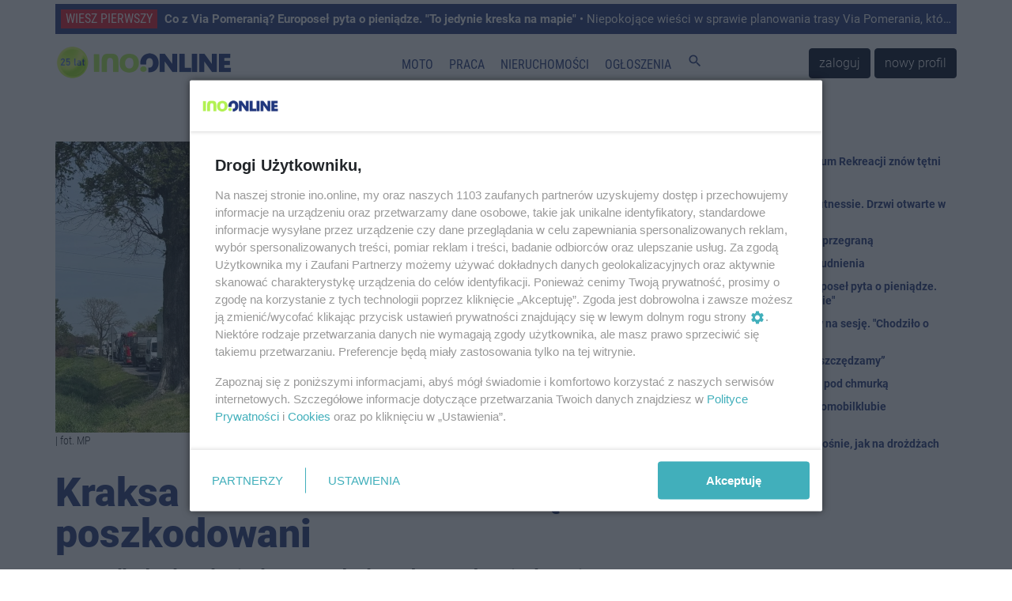

--- FILE ---
content_type: text/html; charset=UTF-8
request_url: https://ino.online/post/27769/kraksa-dwoch-osobowek-sa-poszkodowani.html
body_size: 10321
content:
<!DOCTYPE html>
<html lang="pl">
    <head>
        <meta charset="utf-8" />
<meta http-equiv="X-UA-Compatible" content="IE=edge" />
<meta name="viewport" content="width=device-width, initial-scale=1" />
<meta name="csrf-token" content="7BTA8Q83z888ezGX6RL7ZXAdxn6XHE1BWsVMddzr" />
<meta name="robots" content="max-image-preview:large" />


<link rel="icon" type="image/jpeg" href="https://ino.online/img/media/file/4/371326/logo-io-transparent-male.png?w=32&h=32&dpr=1" />
<link rel="canonical" href="https://ino.online/post/27769/kraksa-dwoch-osobowek-sa-poszkodowani.html" />
<link rel="alternate" hreflang="pl" type="application/atom+xml" href="https://ino.online/rss2" title="Najnowsze informacje z Ino.online" />
<title>Gmina Inowrocław - Kraksa dwóch osobówek. Są poszkodowani - Ino.online - wiesz pierwszy</title>
<meta name="description" property="description" content="W Tupadłach zderzyły się dwa samochody osobowe. Obecnie droga jest zablokowana.">
    
<meta name="keywords" property="keywords" content="Inowrocław, inowroclaw, miasto, portal inowrocław, ogłoszenia inowrocław, reklama inowrocław, praca inowrocław">
    
<meta name="image" property="image" content="https://ino.online/img/media/post/27769/423592/c/11-full.jpg">
    
<meta property="og:url" content="https://ino.online/post/27769/kraksa-dwoch-osobowek-sa-poszkodowani.html">
    <meta property="og:title" content="Kraksa dwóch osobówek. Są poszkodowani -">
    <meta property="og:description" content="W Tupadłach zderzyły się dwa samochody osobowe. Obecnie droga jest zablokowana.">
    <meta property="og:type" content="website">
    <meta property="og:image" content="https://ino.online/img/media/post/27769/423592/c/11-full.jpg">
    <meta property="og:site_name" content="Ino.onlinewiesz pierwszy">
    
<meta property="og:image:width" content="1140" />
<meta property="og:image:height" content="532" />
<meta name="twitter:card" content="summary_large_image">
<meta name="twitter:site" content="@Inoonlinepl">
<meta name="twitter:creator" content="@Inoonlinepl">
<meta name="twitter:domain" content="ino.online">
<meta name="image" property="image" content="https://ino.online/img/media/file/4/371326/logo-io-transparent-male.png?w=150&h=150&dpr=1">
    
<script type="application/ld+json">
{
    "@context": "https:\/\/schema.org",
    "@type": "NewsArticle",
    "mainEntityOfPage": {
        "@type": "WebPage",
        "@id": "https:\/\/ino.online\/post\/27769\/kraksa-dwoch-osobowek-sa-poszkodowani.html"
    },
    "headline": "Kraksa dw\u00f3ch osob\u00f3wek. S\u0105 poszkodowani",
    "image": [
        "https:\/\/ino.online\/media\/post\/27769\/423592\/11.jpg"
    ],
    "datePublished": "2024-04-29T10:48:16+02:00",
    "dateModified": "2024-04-29T10:48:16+02:00",
    "author": {
        "@type": "Person",
        "name": "Joanna Labuda"
    },
    "publisher": {
        "@type": "Organization",
        "name": "Ino-online Media",
        "url": "https:\/\/ino.online\/redakcja.html",
        "logo": {
            "@type": "ImageObject",
            "url": "https:\/\/ino.online\/media\/file\/4\/394711\/c\/logo-io-male-image.jpg"
        }
    },
    "description": "W Tupad\u0142ach zderzy\u0142y si\u0119 dwa samochody osobowe. Obecnie droga jest zablokowana."
}
</script>

<link href="https://ino.online/css/app.min.css?v=31" rel="stylesheet" />
<link href="https://ino.online/css/jquery-confirm.min.css" rel="stylesheet" />

<script src="https://ino.online/js/jquery.min.js" type="text/javascript"></script>
<script src="https://ino.online/js/client.min.js" type="text/javascript"></script>
<script>
    window.Laravel = {"csrfToken":"7BTA8Q83z888ezGX6RL7ZXAdxn6XHE1BWsVMddzr"};
</script>
<meta name="a.validate.02" content="c4_rPZfx62pEyGZUJxu0-kdJj5yen7QHu6Yj" />
<meta name="_mg-domain-verification" content="76c801bb9ee6e77937e212c800416fc3" />


<!-- Google Tag Manager -->
<script>(function (w, d, s, l, i) {
        w[l] = w[l] || []; w[l].push({
            'gtm.start':
                new Date().getTime(), event: 'gtm.js'
        }); var f = d.getElementsByTagName(s)[0],
            j = d.createElement(s), dl = l != 'dataLayer' ? '&l=' + l : ''; j.async = true; j.src =
                'https://www.googletagmanager.com/gtm.js?id=' + i + dl; f.parentNode.insertBefore(j, f);
    })(window, document, 'script', 'dataLayer', 'GTM-5C2KLWG');</script>
<!-- End Google Tag Manager -->



<script type="text/javascript" src="//ad.ino.online/www/delivery/spcjs.php?id=1"></script>
<script type="text/javascript" src="//ad.ino.online/www/delivery/asyncjs.php"></script>


<script type="text/javascript" src="//pagead2.googlesyndication.com/pagead/js/adsbygoogle.js" async></script>




<script nonce="IzpdNLeLhYChmGyp9J55MA">
  (function () {
    function signalGooglefcPresent() {
      if (!window.frames['googlefcPresent']) {
        if (document.body) {
          const iframe = document.createElement('iframe');
          iframe.style = 'width: 0; height: 0; border: none; z-index: -1000; left: -1000px; top: -1000px;';
          iframe.style.display = 'none'; iframe.name = 'googlefcPresent'; document.body.appendChild(iframe);
        } else {
          setTimeout(signalGooglefcPresent, 0);
        }
      }
    }
    signalGooglefcPresent();
  })();
</script>




<script type="text/javascript" defer>
    window._taboola = window._taboola || [];
    _taboola.push({ article: 'auto' });
    !function (e, f, u, i) {
        if (!document.getElementById(i)) {
            e.async = 1;
            e.src = u;
            e.id = i;
            f.parentNode.insertBefore(e, f);
        }
    }(document.createElement('script'),
        document.getElementsByTagName('script')[0],
        '//cdn.taboola.com/libtrc/inoonline/loader.js',
        'tb_loader_script');
    if (window.performance && typeof window.performance.mark == 'function') { window.performance.mark('tbl_ic'); }
</script>




<script id='gptScript' async src='//securepubads.g.doubleclick.net/tag/js/gpt.js'></script>
<script>var sas_idmnet = sas_idmnet || {}; sas_idmnet.cmd = sas_idmnet.cmd || []; var sas = sas || {}; sas.cmd = sas.cmd || []; var NzpPyBmOTGuZ = NzpPyBmOTGuZ || false;</script>
<script type='text/javascript' src='//smart.idmnet.pl/698727/smartConfig_2063795.js' async></script>
<script type='text/javascript' src='//smart.idmnet.pl/prebidBoilerplate.js' async></script>


<script type="application/ld+json">{"@context":"http:\/\/schema.org","@type":"BreadcrumbList","itemListElement":[{"@type":"ListItem","position":1,"item":{"@id":"https:\/\/ino.online","name":"Start","image":null}},{"@type":"ListItem","position":2,"item":{"@id":"https:\/\/ino.online\/category\/c\/8\/Gmina%20Inowroc%C5%82aw","name":"Gmina Inowroc\u0142aw","image":null}},{"@type":"ListItem","position":3,"item":{"@id":"https:\/\/ino.online\/category\/s\/22\/Wypadki%20i%20zdarzenia","name":"Wypadki i zdarzenia","image":null}},{"@type":"ListItem","position":4,"item":{"@id":"https:\/\/ino.online\/post\/27769\/Kraksa%20dw%C3%B3ch%20osob%C3%B3wek.%20S%C4%85%20poszkodowani","name":"Kraksa dw\u00f3ch osob\u00f3wek. S\u0105 poszkodowani","image":null}}]}</script>
    </head>
    <body itemscope itemtype="http://schema.org/WebPage">
        <!-- Google Tag Manager (noscript) -->
<noscript><iframe src="https://www.googletagmanager.com/ns.html?id=GTM-5C2KLWG" height="0" width="0" style="display:none;visibility:hidden"></iframe></noscript>
<!-- End Google Tag Manager (noscript) -->
<!-- navbar -->
<div class="navbar navbar-expand-md navbar-light bg-white fixed-top p-md-0 flex-wrap">

<div class="container top_article carousel slide" data-ride="carousel" data-interval="10000" style="margin-top: 5px;">
    <ul class="carousel-inner">
                <li class="text-truncate carousel-item  active ">
            <a href="/post/34587/co-z-via-pomerania-europosel-pyta-o-pieniadze-to-jedynie-kreska-na-mapie.html" title="Co z Via Pomeranią? Europoseł pyta o pieniądze. &quot;To jedynie kreska na mapie&quot;">
                <span>WIESZ PIERWSZY</span>
                <strong>Co z Via Pomeranią? Europoseł pyta o pieniądze. &quot;To jedynie kreska na mapie&quot;</strong> • Niepokojące wieści w sprawie planowania trasy Via Pomerania, która miałaby połączyć m.in. Inowrocław z Bydgoszczą i Ustką przekazał europoseł PiS Piotr Müller. Zdaniem doradcy Ministerstwa Obrony Narodowej sytuacja jest pod kontrolą.
            </a>
        </li>
                <li class="text-truncate carousel-item ">
            <a href="/post/34563/nie-wpuscili-mieszkancow-na-sesje-chodzilo-o-bezpieczenstwo.html" title="Nie wpuścili mieszkańców na sesję. &quot;Chodziło o bezpieczeństwo&quot;">
                <span>WIESZ PIERWSZY</span>
                <strong>Nie wpuścili mieszkańców na sesję. &quot;Chodziło o bezpieczeństwo&quot;</strong> • Podczas środowej sesji Rady Miejskiej w Gniewkowie długo dyskutowano o scenach, do których doszło 30 grudnia. - W trosce o bezpieczeństwo uczestników sesji uroczystej postanowiłam zatrudnić ochronę - powiedziała burmistrz Ilona Wodniak-Kuraszkiewicz.

            </a>
        </li>
                <li class="text-truncate carousel-item ">
            <a href="/post/34584/zimno-na-delfinie-nie-oszczedzamy.html" title="Zimno na Delfinie? “Nie oszczędzamy”">
                <span>WIESZ PIERWSZY</span>
                <strong>Zimno na Delfinie? “Nie oszczędzamy”</strong> • Mieszkańcy za pośrednictwem radnego Patryka Kaźmierczaka w ostatnim czasie mieli zgłaszać problem niskich temperatur na pływalni Delfin. Znamy stanowisko ratusza w tej sprawie.
            </a>
        </li>
            </ul>
</div>

    <nav class="container nav-top" style="border-top: none;border-bottom: none;height: 65px;">
        <a class="navbar-brand" href="https://ino.online" title="Ino.online">
            <img src="https://ino.online/img/media/file/4/484647/logotyp-transparent-25a.png?h=44&amp;dpr=1" class="logo" alt="Ino.online - logo" />
        </a>
        <button class="navbar-toggler" type="button" data-toggle="collapse" data-target="#navbar-top" aria-controls="navbar-top" aria-expanded="false" aria-label="Toggle navigation">
            <span class="navbar-toggler-icon">
                <i class="material-icons" style="font-size:32px;">
                    menu
                </i>
            </span>
        </button>

        <div class="collapse navbar-collapse" id="navbar-top" style="background-color: white;">
                        <ul class="navbar-nav mr-auto ml-auto top-navigation"><li><a href="/category/t/10/Motoryzacja" title class="nav-link menu_365_0">Moto</a></li><li><a href="/ogloszenia/2/praca.html" title class="nav-link _1">Praca</a></li><li><a href="/ogloszenia/3/nieruchomosci.html" title class="nav-link _2">Nieruchomości</a></li><li><a href="/ogloszenia" title class="nav-link _3">Ogłoszenia</a></li><li><a href="#" title="Szukaj" class="nav-link js_szukaj _4"><i class="material-icons">search</i></a></li></ul>
                                    <a href="https://ino.online/login" class="btn btn-dark" style="margin-right: 5px">zaloguj</a>
            <a href="https://ino.online/register" class="btn btn-dark">nowy profil</a>
                    </div>
    </nav>
<div id="post-search-box" class="container pt-3 pb-3" style="display:none;">

<div class="text-center" style="width: 100%;">
    <form method="GET" action="https://ino.online/post/search" accept-charset="UTF-8" class="">
        <div class="input-group">
            <div class="input-group-prepend">
                <label class="input-group-text" for="search_range">Zakres</label>
            </div>
            <select name="d" class="custom-select" id="search_range">
                <option value="0">Wszystko</option>
                <option value="1">Tydzień</option>
                <option value="2" selected>Miesiąc</option>
                <option value="3">6 miesięcy</option>
                <option value="4">Rok</option>
            </select>
            <input type="text" name="q" class="form-control" placeholder="Szukaj…" aria-label="search" aria-describedby="submit_search" style="width: 60%">
            <div class="input-group-append">
                <button class="btn btn-primary" type="submit" id="submit_search">Szukaj</button>
            </div>
        </div>
    </form>
</div>
</div></div>
<!-- end of navbar -->

<!-- very top ad -->
<div class="container very-top-ad" style="margin-top: 111px;margin-bottom: 18px;">
    <div class="row">
        <div class="col-md-12 no-gutters">
                    <ins data-revive-zoneid="79" data-revive-id="41e26ef3e6a9b4d693be3e081384b498"></ins>
                </div>
    </div>
</div>
<!-- end of very top ad -->


                    <div class="container" style="margin-bottom: 20px;">
    <div class="row">
        <div id="top_ad" class="col-md-12 no-gutters">
        <!-- BILLBOARD_POST_POST -->
<ins data-revive-zoneid="2" data-revive-block="1" data-revive-id="41e26ef3e6a9b4d693be3e081384b498"></ins>
        </div>
    </div>
</div>
        
        
        <article id="post" class="container" itemprop="mainEntity" itemscope itemtype="http://schema.org/Article">
            <link itemprop="mainEntityOfPage" href="/post/27769/kraksa-dwoch-osobowek-sa-poszkodowani.html" />
            <meta itemprop="datePublished" content="2024-04-29T10:48:16+02:00">
            <meta itemprop="dateModified" content="2024-08-11T03:07:47+02:00">
            
            <div itemprop="publisher" itemscope itemtype="https://schema.org/Organization">
                <div itemprop="logo" itemscope itemtype="https://schema.org/ImageObject">
                    <meta itemprop="url" content="https://ino.online/img/media/file/4/484647/logotyp-transparent-25a.png?h=44&amp;dpr=1" />
                </div>
                <meta itemprop="name" content="ino.online" />
            </div>
            <div class="row">
                <section id="article" class="col-md-8 pl-md-0">
                    <div id="article_photo" style="margin-bottom: 30px;">
        <img itemprop="image" src="https://ino.online/img/media/post/27769/423592/c/11-column.jpg" alt="Gmina Inowrocław - Kraksa dwóch osobówek. Są poszkodowani" itemprop="image" />
                    <div class="photo-description"> | fot. MP</div>
            </div>
<header style="margin-bottom: 15px;">
    <h1 itemprop="headline" style="font-weight: 900; font-size: 50px; line-height: 52px;">Kraksa dwóch osobówek. Są poszkodowani</h1>
</header>
<section>
    
<div class="lead mt-2 mb-3" itemprop="description">
    W Tupadłach zderzyły się dwa samochody osobowe. Obecnie droga jest zablokowana.
</div>

<div class="article-info mb-3 mt-1">
        <span itemprop="articleSection">
        <a href="https://ino.online/category/c/8/Gmina%20Inowroc%C5%82aw" title="Gmina Inowrocław">
            GMINA INOWROCŁAW
        </a>
    </span> |
        <span>
        <time datetime="2024-04-29T10:48:16+02:00">
            <a href="https://ino.online/date/2024-04-29">29 kwietnia 2024 10:48</a>
        </time>
    </span> |
        <span itemprop="articleSection">
        <a href="https://ino.online/category/s/22/Wypadki%20i%20zdarzenia" title="Wypadki i zdarzenia">
            Wypadki i zdarzenia
        </a>
    </span> |
                <span  itemprop="interactionStatistic" itemscope itemtype="http://schema.org/InteractionCounter">
        <meta itemprop="interactionType" content="http://schema.org/CommentAction"/>
        <meta itemprop="userInteractionCount" content="" />
        <i class="fa fa-comments-o" aria-hidden="true"></i> <span></span>
    </span>
    </div>



<div class="post-ad-middle">
<!-- N1_POST -->
<ins data-revive-zoneid="18" data-revive-block="1" data-revive-id="41e26ef3e6a9b4d693be3e081384b498"></ins>
</div>

<div itemprop="articleBody" class="article-body mt-3"><p>Na drodze niedaleko węzła obwodnicy zderzyły się samochody marki Skoda i Hyundai. Ze wstępnych informacji wynika, że są poszkodowani. Na miejscu pracują wszystkie służby ratunkowe.</p>
<p><img loading="lazy" class="img-fluid img-parsed" src="https://ino.online/img/media/file/6/423593/438060543-402628909199114-6956081504880987183-n.jpg?w=1200" alt="438060543_402628909199114_6956081504880987183_n" /></p>
</div>



<div class="mb-3 d-inline-block">
    <img src="/media/user/1787/28415/sire-20181231-1846-pp-pl-legitymacja-35x45-mm-1.jpg" class="article-author-avatar" />
    <div class="article-author" itemprop="author" itemscope itemtype="http://schema.org/Person">
        <address itemprop="name" rel="author">Joanna Labuda</address>
        <div itemprop="email" rel="author"><a href="mailto:joanna.labuda@ino.online">joanna.labuda@ino.online</a></div>
    </div>
    </div>

    
    <script type="text/javascript" src="https://video.onnetwork.tv/embed.php?sid=MzM0LDAsbkM="></script>

<div class="mt-3 mb-3">
    <a class="btn btn-outline-primary btn-block" href="https://news.google.com/publications/CAAiEB7Qc5hrUxDI0uBskYdqBH0qFAgKIhAe0HOYa1MQyNLgbJGHagR9/sections/[base64]?hl=pl&gl=PL&ceid=PL%3Apl" target="_blank">
        <img src="https://ino.online/img/media/file/4/246496/google-news-icon.png?w=32&amp;h=32">
        Obserwuj nas w Google News
    </a>
</div>

<div class="mt-3 mb-3">
<!-- BN1_POST -->
<ins data-revive-zoneid="20" data-revive-block="1" data-revive-id="41e26ef3e6a9b4d693be3e081384b498"></ins>
</div>

    <ins class="adsbygoogle"
    style="display:block"
        data-ad-client="ca-pub-8322297361771700"
    data-ad-slot="4844115844"
        data-ad-format="auto"
    data-full-width-responsive="true"></ins>
<script>
    (adsbygoogle = window.adsbygoogle || []).push({});
</script>
    <div id="taboola-below-article-thumbnails-oc" class=" mb-3 mt-3"></div>
<script type="text/javascript">
    window._taboola = window._taboola || [];
    _taboola.push({
        mode: 'organic-thumbnails-c',
        container: 'taboola-below-article-thumbnails-oc',
        placement: 'Below Article Thumbnails OC',
        target_type: 'mix'
    });
</script>






        <div id="extra_extended" class="row">
        <div class="col-md-12">
            <div class="row">
                <div class="col-md-4 small-post">
    <a href="/post/34568/budowlanka-i-chemik-wygrywaja-swoje-mecze.html" title="Budowlanka i Chemik wygrywają swoje mecze">
        <div style="background-image: url(https://ino.online/img/media/post/34568/491977/c/img-20260129-142146658-small.jpg); background-size: cover">

        </div> 
    </a>
    <a href="/post/34568/budowlanka-i-chemik-wygrywaja-swoje-mecze.html" title="Budowlanka i Chemik wygrywają swoje mecze">
        <div class="title">Budowlanka i Chemik wygrywają swoje mecze</div>
    </a>
</div>
<div class="col-md-4 small-post">
    <a href="/post/34576/minister-sportu-przyjedzie-do-inowroclawia-chodzi-o-lodowisko.html" title="Minister sportu przyjedzie do Inowrocławia. Chodzi o lodowisko">
        <div style="background-image: url(https://ino.online/img/media/post/34576/492011/c/untitolhulhled-3-full-column-small.jpg); background-size: cover">

        </div> 
    </a>
    <a href="/post/34576/minister-sportu-przyjedzie-do-inowroclawia-chodzi-o-lodowisko.html" title="Minister sportu przyjedzie do Inowrocławia. Chodzi o lodowisko">
        <div class="title">Minister sportu przyjedzie do Inowrocławia. Chodzi o lodowisko</div>
    </a>
</div>
<div class="col-md-4 small-post">
    <a href="/post/34563/nie-wpuscili-mieszkancow-na-sesje-chodzilo-o-bezpieczenstwo.html" title="Nie wpuścili mieszkańców na sesję. &quot;Chodziło o bezpieczeństwo&quot;">
        <div style="background-image: url(https://ino.online/img/media/post/34563/491952/c/kopia-zdj-glowne-37-small.jpg); background-size: cover">

        </div> 
    </a>
    <a href="/post/34563/nie-wpuscili-mieszkancow-na-sesje-chodzilo-o-bezpieczenstwo.html" title="Nie wpuścili mieszkańców na sesję. &quot;Chodziło o bezpieczeństwo&quot;">
        <div class="title">Nie wpuścili mieszkańców na sesję. &quot;Chodziło o bezpieczeństwo&quot;</div>
    </a>
</div>
<div class="col-md-4 small-post">
    <a href="/post/34578/14-lutego-zakochaj-sie-w-fitnessie-drzwi-otwarte-w-centrum-rekreacji.html" title="14 lutego zakochaj się w fitnessie. Drzwi otwarte w Centrum Rekreacji">
        <div style="background-image: url(https://ino.online/img/media/post/34578/492021/c/f-small.jpg); background-size: cover">

        </div> 
    </a>
    <a href="/post/34578/14-lutego-zakochaj-sie-w-fitnessie-drzwi-otwarte-w-centrum-rekreacji.html" title="14 lutego zakochaj się w fitnessie. Drzwi otwarte w Centrum Rekreacji">
        <div class="title">14 lutego zakochaj się w fitnessie. Drzwi otwarte w Centrum Rekreacji</div>
    </a>
</div>
<div class="col-md-4 small-post">
    <a href="/post/34584/zimno-na-delfinie-nie-oszczedzamy.html" title="Zimno na Delfinie? “Nie oszczędzamy”">
        <div style="background-image: url(https://ino.online/img/media/post/34584/492028/c/dji-0211-small.jpg); background-size: cover">

        </div> 
    </a>
    <a href="/post/34584/zimno-na-delfinie-nie-oszczedzamy.html" title="Zimno na Delfinie? “Nie oszczędzamy”">
        <div class="title">Zimno na Delfinie? “Nie oszczędzamy”</div>
    </a>
</div>
<div class="col-md-4 small-post">
    <a href="/post/34559/inowroclawski-policjant-trafil-do-dzien-dobry-tvn.html" title="Inowrocławski policjant trafił do Dzień Dobry TVN">
        <div style="background-image: url(https://ino.online/img/media/post/34559/491928/c/dd-small.jpg); background-size: cover">

        </div> 
    </a>
    <a href="/post/34559/inowroclawski-policjant-trafil-do-dzien-dobry-tvn.html" title="Inowrocławski policjant trafił do Dzień Dobry TVN">
        <div class="title">Inowrocławski policjant trafił do Dzień Dobry TVN</div>
    </a>
</div>
<div class="col-md-4 small-post">
    <a href="/post/34564/ida-duze-mrozy-ogrzewalnia-czynna-cala-dobe.html" title="Idą duże mrozy. Ogrzewalnia czynna całą dobę">
        <div style="background-image: url(https://ino.online/img/media/post/34564/491956/c/kopia-zdj-glowne-40-small.jpg); background-size: cover">

        </div> 
    </a>
    <a href="/post/34564/ida-duze-mrozy-ogrzewalnia-czynna-cala-dobe.html" title="Idą duże mrozy. Ogrzewalnia czynna całą dobę">
        <div class="title">Idą duże mrozy. Ogrzewalnia czynna całą dobę</div>
    </a>
</div>
<div class="col-md-4 small-post">
    <a href="/post/34566/dzien-dobry-inoonline.html" title="Dzień dobry Ino.online">
        <div style="background-image: url(https://ino.online/img/media/post/34566/491969/c/kopernik-small.jpg); background-size: cover">

        </div> 
    </a>
    <a href="/post/34566/dzien-dobry-inoonline.html" title="Dzień dobry Ino.online">
        <div class="title">Dzień dobry Ino.online</div>
    </a>
</div>
<div class="col-md-4 small-post">
    <a href="/post/34583/jak-utylizowac-odpady-sciekowe-w-wojewodztwie-kujawsko-pomorskim.html" title="Jak utylizować odpady ściekowe w województwie kujawsko-pomorskim?">
        <div style="background-image: url(https://ino.online/img/media/post/34583/492027/c/jak-utylizowac-odpady-sciekowe-w-wojewodztwie-kujawsko-pomorskim-697c5e69dd531-small.jpg); background-size: cover">

        </div> 
    </a>
    <a href="/post/34583/jak-utylizowac-odpady-sciekowe-w-wojewodztwie-kujawsko-pomorskim.html" title="Jak utylizować odpady ściekowe w województwie kujawsko-pomorskim?">
        <div class="title">Jak utylizować odpady ściekowe w województwie kujawsko-pomorskim?</div>
    </a>
</div>
<div class="col-md-4 small-post">
    <a href="/post/34561/ceny-fortepianow-przewodnik-po-kosztach-zakupu-i-utrzymania-instrumentu.html" title="Ceny fortepianów - przewodnik po kosztach zakupu i utrzymania instrumentu">
        <div style="background-image: url(https://ino.online/img/media/post/34561/491949/c/cena-fortepianu-6977787538d83-small.jpg); background-size: cover">

        </div> 
    </a>
    <a href="/post/34561/ceny-fortepianow-przewodnik-po-kosztach-zakupu-i-utrzymania-instrumentu.html" title="Ceny fortepianów - przewodnik po kosztach zakupu i utrzymania instrumentu">
        <div class="title">Ceny fortepianów - przewodnik po kosztach zakupu i utrzymania instrumentu</div>
    </a>
</div>
<div class="col-md-4 small-post">
    <a href="/post/34565/kujawskie-kozy-spotkaja-sie-na-wspolnej-imprezie.html" title="Kujawskie Kozy spotkają się na wspólnej imprezie">
        <div style="background-image: url(https://ino.online/img/media/post/34565/491968/c/0-small.jpg); background-size: cover">

        </div> 
    </a>
    <a href="/post/34565/kujawskie-kozy-spotkaja-sie-na-wspolnej-imprezie.html" title="Kujawskie Kozy spotkają się na wspólnej imprezie">
        <div class="title">Kujawskie Kozy spotkają się na wspólnej imprezie</div>
    </a>
</div>
<div class="col-md-4 small-post">
    <a href="/post/34570/w-tej-miejscowosci-nie-bedzie-dzis-wody.html" title="W tej miejscowości nie będzie dziś wody">
        <div style="background-image: url(https://ino.online/img/media/post/34570/491984/c/dsc-8350-small.jpg); background-size: cover">

        </div> 
    </a>
    <a href="/post/34570/w-tej-miejscowosci-nie-bedzie-dzis-wody.html" title="W tej miejscowości nie będzie dziś wody">
        <div class="title">W tej miejscowości nie będzie dziś wody</div>
    </a>
</div>
<div class="col-md-4 small-post">
    <a href="/post/34574/taki-byl-sezon-2025-w-automobilklubie-inowroclawskim.html" title="Taki był sezon 2025 w Automobilklubie Inowrocławskim">
        <div style="background-image: url(https://ino.online/img/media/post/34574/492002/c/whatsapp-image-2026-01-24-at-232056-small.jpg); background-size: cover">

        </div> 
    </a>
    <a href="/post/34574/taki-byl-sezon-2025-w-automobilklubie-inowroclawskim.html" title="Taki był sezon 2025 w Automobilklubie Inowrocławskim">
        <div class="title">Taki był sezon 2025 w Automobilklubie Inowrocławskim</div>
    </a>
</div>
<div class="col-md-4 small-post">
    <a href="/post/34572/jest-kolejny-transfer-w-noteci.html" title="Jest kolejny transfer w Noteci">
        <div style="background-image: url(https://ino.online/img/media/post/34572/492000/c/dsc-3110-small.jpg); background-size: cover">

        </div> 
    </a>
    <a href="/post/34572/jest-kolejny-transfer-w-noteci.html" title="Jest kolejny transfer w Noteci">
        <div class="title">Jest kolejny transfer w Noteci</div>
    </a>
</div>
<div class="col-md-4 small-post">
    <a href="/post/34569/5-mln-zlotych-na-zielony-inowroclaw-znamy-konkrety.html" title="5 mln złotych na Zielony Inowrocław. Znamy konkrety">
        <div style="background-image: url(https://ino.online/img/media/post/34569/491983/c/dsc09305-small.jpg); background-size: cover">

        </div> 
    </a>
    <a href="/post/34569/5-mln-zlotych-na-zielony-inowroclaw-znamy-konkrety.html" title="5 mln złotych na Zielony Inowrocław. Znamy konkrety">
        <div class="title">5 mln złotych na Zielony Inowrocław. Znamy konkrety</div>
    </a>
</div>
<div class="col-md-4 small-post">
    <a href="/post/34562/czy-pieszy-na-naszych-drogach-jest-bezpieczny.html" title="Czy pieszy na naszych drogach jest bezpieczny?">
        <div style="background-image: url(https://ino.online/img/media/post/34562/491950/c/564069377-1344291600428310-3886345365772409275-n-small.jpg); background-size: cover">

        </div> 
    </a>
    <a href="/post/34562/czy-pieszy-na-naszych-drogach-jest-bezpieczny.html" title="Czy pieszy na naszych drogach jest bezpieczny?">
        <div class="title">Czy pieszy na naszych drogach jest bezpieczny?</div>
    </a>
</div>
<div class="col-md-4 small-post">
    <a href="/post/34582/jaka-bielizne-wybierac-na-co-dzien-przewodnik-po-slipach-bokserkach-i-kalesonach.html" title="Jaką bieliznę wybierać na co dzień? Przewodnik po slipach, bokserkach i kalesonach">
        <div style="background-image: url(https://ino.online/img/media/post/34582/492026/c/jaka-bielizne-wybierac-na-co-dzienmedium-697c59ee0297d-small.jpg); background-size: cover">

        </div> 
    </a>
    <a href="/post/34582/jaka-bielizne-wybierac-na-co-dzien-przewodnik-po-slipach-bokserkach-i-kalesonach.html" title="Jaką bieliznę wybierać na co dzień? Przewodnik po slipach, bokserkach i kalesonach">
        <div class="title">Jaką bieliznę wybierać na co dzień? Przewodnik po slipach, bokserkach i kalesonach</div>
    </a>
</div>
<div class="col-md-4 small-post">
    <a href="/post/34586/slonsko-walczy-o-silownie-pod-chmurka.html" title="Słońsko walczy o siłownię pod chmurką">
        <div style="background-image: url(https://ino.online/img/media/post/34586/492052/c/img-2203-small.jpg); background-size: cover">

        </div> 
    </a>
    <a href="/post/34586/slonsko-walczy-o-silownie-pod-chmurka.html" title="Słońsko walczy o siłownię pod chmurką">
        <div class="title">Słońsko walczy o siłownię pod chmurką</div>
    </a>
</div>
<div class="col-md-4 small-post">
    <a href="/post/34567/nowa-atrakcja-na-wodnym-parku-tylko-na-ferie.html" title="Nowa atrakcja na Wodnym Parku. Tylko na ferie">
        <div style="background-image: url(https://ino.online/img/media/post/34567/491976/c/kopia-zdj-glowne-41-small.jpg); background-size: cover">

        </div> 
    </a>
    <a href="/post/34567/nowa-atrakcja-na-wodnym-parku-tylko-na-ferie.html" title="Nowa atrakcja na Wodnym Parku. Tylko na ferie">
        <div class="title">Nowa atrakcja na Wodnym Parku. Tylko na ferie</div>
    </a>
</div>
<div class="col-md-4 small-post">
    <a href="/post/34581/jednodniowa-wycieczka-do-san-millan-de-la-cogolla.html" title="Jednodniowa wycieczka do San Millán de la Cogolla">
        <div style="background-image: url(https://ino.online/img/media/post/34581/492025/c/san-milan-2-6978e3b8f0550-small.jpg); background-size: cover">

        </div> 
    </a>
    <a href="/post/34581/jednodniowa-wycieczka-do-san-millan-de-la-cogolla.html" title="Jednodniowa wycieczka do San Millán de la Cogolla">
        <div class="title">Jednodniowa wycieczka do San Millán de la Cogolla</div>
    </a>
</div>
<div class="col-md-4 small-post">
    <a href="/post/34580/jak-najtaniej-wyslac-przesylke-listowa.html" title="Jak najtaniej wysłać przesyłkę listową?">
        <div style="background-image: url(https://ino.online/img/media/post/34580/492024/c/glowne-przesylka-listowa-6978bdbb7db7d-small.jpg); background-size: cover">

        </div> 
    </a>
    <a href="/post/34580/jak-najtaniej-wyslac-przesylke-listowa.html" title="Jak najtaniej wysłać przesyłkę listową?">
        <div class="title">Jak najtaniej wysłać przesyłkę listową?</div>
    </a>
</div>
<div class="col-md-4 small-post">
    <a href="/post/34588/kraksa-kolo-sadu-byly-utrudnienia.html" title="Kraksa koło sądu. Były utrudnienia">
        <div style="background-image: url(https://ino.online/img/media/post/34588/492065/c/narutowicza-small.jpg); background-size: cover">

        </div> 
    </a>
    <a href="/post/34588/kraksa-kolo-sadu-byly-utrudnienia.html" title="Kraksa koło sądu. Były utrudnienia">
        <div class="title">Kraksa koło sądu. Były utrudnienia</div>
    </a>
</div>
<div class="col-md-4 small-post">
    <a href="/post/34573/oswietlenie-nad-stolem-jaka-wysokosc-lampy-bedzie-najlepsza.html" title="Oświetlenie nad stołem – jaka wysokość lampy będzie najlepsza">
        <div style="background-image: url(https://ino.online/img/media/post/34573/492001/c/oswietlenie-nad-stolem-small.jpg); background-size: cover">

        </div> 
    </a>
    <a href="/post/34573/oswietlenie-nad-stolem-jaka-wysokosc-lampy-bedzie-najlepsza.html" title="Oświetlenie nad stołem – jaka wysokość lampy będzie najlepsza">
        <div class="title">Oświetlenie nad stołem – jaka wysokość lampy będzie najlepsza</div>
    </a>
</div>
<div class="col-md-4 small-post">
    <a href="/post/34577/zatrzymano-23-latka-mial-ponad-kilogram-narkotykow.html" title="Zatrzymano 23-latka. Miał ponad kilogram narkotyków">
        <div style="background-image: url(https://ino.online/img/media/post/34577/492016/c/145-427438-small.jpg); background-size: cover">

        </div> 
    </a>
    <a href="/post/34577/zatrzymano-23-latka-mial-ponad-kilogram-narkotykow.html" title="Zatrzymano 23-latka. Miał ponad kilogram narkotyków">
        <div class="title">Zatrzymano 23-latka. Miał ponad kilogram narkotyków</div>
    </a>
</div>
<div class="col-md-4 small-post">
    <a href="/post/34579/beda-dodatkowe-patrole-na-ulicach-taki-byl-ich-efekt-w-2025-r.html" title="Będą dodatkowe patrole na ulicach. Taki był ich efekt w 2025 r.">
        <div style="background-image: url(https://ino.online/img/media/post/34579/492022/c/kopia-zdj-glowne-43-small.jpg); background-size: cover">

        </div> 
    </a>
    <a href="/post/34579/beda-dodatkowe-patrole-na-ulicach-taki-byl-ich-efekt-w-2025-r.html" title="Będą dodatkowe patrole na ulicach. Taki był ich efekt w 2025 r.">
        <div class="title">Będą dodatkowe patrole na ulicach. Taki był ich efekt w 2025 r.</div>
    </a>
</div>
<div class="col-md-4 small-post">
    <a href="/post/34587/co-z-via-pomerania-europosel-pyta-o-pieniadze-to-jedynie-kreska-na-mapie.html" title="Co z Via Pomeranią? Europoseł pyta o pieniądze. &quot;To jedynie kreska na mapie&quot;">
        <div style="background-image: url(https://ino.online/img/media/post/34587/492053/c/via-small.jpg); background-size: cover">

        </div> 
    </a>
    <a href="/post/34587/co-z-via-pomerania-europosel-pyta-o-pieniadze-to-jedynie-kreska-na-mapie.html" title="Co z Via Pomeranią? Europoseł pyta o pieniądze. &quot;To jedynie kreska na mapie&quot;">
        <div class="title">Co z Via Pomeranią? Europoseł pyta o pieniądze. &quot;To jedynie kreska na mapie&quot;</div>
    </a>
</div>
<div class="col-md-4 small-post">
    <a href="/post/34575/okradli-studnie-wpadli-po-poscigu.html" title="Okradli studnię. Wpadli po pościgu">
        <div style="background-image: url(https://ino.online/img/media/post/34575/492009/c/1-small.jpg); background-size: cover">

        </div> 
    </a>
    <a href="/post/34575/okradli-studnie-wpadli-po-poscigu.html" title="Okradli studnię. Wpadli po pościgu">
        <div class="title">Okradli studnię. Wpadli po pościgu</div>
    </a>
</div>
<div class="col-md-4 small-post">
    <a href="/post/34560/fundusz-dla-kujaw-konsultacje-za-nami-wnioskodawcy-z-konkretnymi-pytaniami.html" title="Fundusz dla Kujaw: konsultacje za nami, wnioskodawcy z konkretnymi pytaniami">
        <div style="background-image: url(https://ino.online/img/media/post/34560/491940/c/0a-small.jpg); background-size: cover">

        </div> 
    </a>
    <a href="/post/34560/fundusz-dla-kujaw-konsultacje-za-nami-wnioskodawcy-z-konkretnymi-pytaniami.html" title="Fundusz dla Kujaw: konsultacje za nami, wnioskodawcy z konkretnymi pytaniami">
        <div class="title">Fundusz dla Kujaw: konsultacje za nami, wnioskodawcy z konkretnymi pytaniami</div>
    </a>
</div>
<div class="col-md-4 small-post">
    <a href="/post/34571/po-dakarze-juz-szykuja-sie-na-nowy-sezon.html" title="Po Dakarze już szykują się na nowy sezon">
        <div style="background-image: url(https://ino.online/img/media/post/34571/491985/c/prologue-hailbaja26-irinapetrichei-edophoto-02591-small.jpg); background-size: cover">

        </div> 
    </a>
    <a href="/post/34571/po-dakarze-juz-szykuja-sie-na-nowy-sezon.html" title="Po Dakarze już szykują się na nowy sezon">
        <div class="title">Po Dakarze już szykują się na nowy sezon</div>
    </a>
</div>
<div class="col-md-4 small-post">
    <a href="/post/34589/notec-wraca-z-poznania-z-przegrana.html" title="Noteć wraca z Poznania z przegraną">
        <div style="background-image: url(https://ino.online/img/media/post/34589/492066/c/kopia-zdj-glowne-44-small.jpg); background-size: cover">

        </div> 
    </a>
    <a href="/post/34589/notec-wraca-z-poznania-z-przegrana.html" title="Noteć wraca z Poznania z przegraną">
        <div class="title">Noteć wraca z Poznania z przegraną</div>
    </a>
</div>
        <div class="col-md-12">
    <ins class="adsbygoogle"
    style="display:block"
        data-ad-client="ca-pub-0465750081994324"
    data-ad-slot="8576208307"
        data-ad-format="auto"
    data-full-width-responsive="true"></ins>
<script>
    (adsbygoogle = window.adsbygoogle || []).push({});
</script>
    </div>
    
            </div>
        </div>
    </div>
    </section>
                </section>
                <div id="sidebar_main" class="col-md-4 no-gutters">
                    
                    <!-- 7 -->
<ins data-revive-zoneid="7" data-revive-block="1" data-revive-id="41e26ef3e6a9b4d693be3e081384b498"></ins>
                    <div id="posts_timeline" class="mt-2 mb-2">
    <ul class="posts_list">
                                    <li class="sponsored">
                    <div class="sponsored_post">
                        Spons.
                    </div>
                    <a href="/post/34466/wracamy-z-energia-centrum-rekreacji-znow-tetni-zyciem.html" title="Wracamy z energią! Centrum Rekreacji znów tętni życiem">
                        Wracamy z energią! Centrum Rekreacji znów tętni życiem
                    </a>
                    <span class="sponsored_lead">
                        <a href="/post/34466/wracamy-z-energia-centrum-rekreacji-znow-tetni-zyciem.html" title="Wracamy z energią! Centrum Rekreacji znów tętni życiem" style="line-height: initial;">
                            
                        </a>
                    </span>
                </li>
                            <li class="sponsored">
                    <div class="sponsored_post">
                        Spons.
                    </div>
                    <a href="/post/34578/14-lutego-zakochaj-sie-w-fitnessie-drzwi-otwarte-w-centrum-rekreacji.html" title="14 lutego zakochaj się w fitnessie. Drzwi otwarte w Centrum Rekreacji">
                        14 lutego zakochaj się w fitnessie. Drzwi otwarte w Centrum Rekreacji
                    </a>
                    <span class="sponsored_lead">
                        <a href="/post/34578/14-lutego-zakochaj-sie-w-fitnessie-drzwi-otwarte-w-centrum-rekreacji.html" title="14 lutego zakochaj się w fitnessie. Drzwi otwarte w Centrum Rekreacji" style="line-height: initial;">
                            
                        </a>
                    </span>
                </li>
                                                                    <li class="post">
                    <div class="pub_date ">
                        16:57
                    </div>
                    <div>
                        <a href="/post/34589/notec-wraca-z-poznania-z-przegrana.html" title="Noteć wraca z Poznania z przegraną">
                            Noteć wraca z Poznania z przegraną
                        </a>
                                                                    </div>
                </li>
                                                            <li class="post">
                    <div class="pub_date ">
                        15:25
                    </div>
                    <div>
                        <a href="/post/34588/kraksa-kolo-sadu-byly-utrudnienia.html" title="Kraksa koło sądu. Były utrudnienia">
                            Kraksa koło sądu. Były utrudnienia
                        </a>
                                                                    </div>
                </li>
                                                            <li class="post">
                    <div class="pub_date ">
                        13:22
                    </div>
                    <div>
                        <a href="/post/34587/co-z-via-pomerania-europosel-pyta-o-pieniadze-to-jedynie-kreska-na-mapie.html" title="Co z Via Pomeranią? Europoseł pyta o pieniądze. &quot;To jedynie kreska na mapie&quot;">
                            Co z Via Pomeranią? Europoseł pyta o pieniądze. &quot;To jedynie kreska na mapie&quot;
                        </a>
                                                                    </div>
                </li>
                                                            <li class="post">
                    <div class="pub_date ">
                        13:08
                    </div>
                    <div>
                        <a href="/post/34563/nie-wpuscili-mieszkancow-na-sesje-chodzilo-o-bezpieczenstwo.html" title="Nie wpuścili mieszkańców na sesję. &quot;Chodziło o bezpieczeństwo&quot;">
                            Nie wpuścili mieszkańców na sesję. &quot;Chodziło o bezpieczeństwo&quot;
                        </a>
                                                <span class="postslist_lead">
                            <a href="/post/34563/nie-wpuscili-mieszkancow-na-sesje-chodzilo-o-bezpieczenstwo.html" title="Nie wpuścili mieszkańców na sesję. &quot;Chodziło o bezpieczeństwo&quot;" style="line-height: initial;">
                                GNIEWKOWO
                            </a>
                        </span>
                                                                    </div>
                </li>
                                                            <li class="post">
                    <div class="pub_date ">
                        11:38
                    </div>
                    <div>
                        <a href="/post/34584/zimno-na-delfinie-nie-oszczedzamy.html" title="Zimno na Delfinie? “Nie oszczędzamy”">
                            Zimno na Delfinie? “Nie oszczędzamy”
                        </a>
                                                                    </div>
                </li>
                                                            <li class="post">
                    <div class="pub_date ">
                        22:45
                    </div>
                    <div>
                        <a href="/post/34586/slonsko-walczy-o-silownie-pod-chmurka.html" title="Słońsko walczy o siłownię pod chmurką">
                            Słońsko walczy o siłownię pod chmurką
                        </a>
                                                                    </div>
                </li>
                                                            <li class="post">
                    <div class="pub_date ">
                        18:00
                    </div>
                    <div>
                        <a href="/post/34574/taki-byl-sezon-2025-w-automobilklubie-inowroclawskim.html" title="Taki był sezon 2025 w Automobilklubie Inowrocławskim">
                            Taki był sezon 2025 w Automobilklubie Inowrocławskim
                        </a>
                                                                    </div>
                </li>
                                                            <li class="post">
                    <div class="pub_date ">
                        17:52
                    </div>
                    <div>
                        <a href="/post/34514/nowe-centrum-handlowe-rosnie-jak-na-drozdzach.html" title="Nowe centrum handlowe rośnie, jak na drożdżach">
                            Nowe centrum handlowe rośnie, jak na drożdżach
                        </a>
                                                                    </div>
                </li>
                        </ul>
</div>



<!-- 15 -->
<ins data-revive-zoneid="15" data-revive-block="1" data-revive-id="41e26ef3e6a9b4d693be3e081384b498"></ins>

<h5>Dołącz do nas…</h5>
<iframe src="https://www.facebook.com/plugins/page.php?href=https%3A%2F%2Fwww.facebook.com%2Finoonlinepl%2F&tabs&width=380&height=154&small_header=true&adapt_container_width=true&hide_cover=false&show_facepile=true&appId=343805449392106" width="380" height="80" style="border:none;overflow:hidden" scrolling="no" frameborder="0" allowTransparency="true" allow="encrypted-media"></iframe>
<div class="mt-3 mb-3">
    <ins class="adsbygoogle"
    style="display:block"
        data-ad-client="ca-pub-8322297361771700"
    data-ad-slot="4844115844"
        data-ad-format="auto"
    data-full-width-responsive="true"></ins>
<script>
    (adsbygoogle = window.adsbygoogle || []).push({});
</script>
</div>
<!-- Google recommended -->
<ins class="adsbygoogle mb-3 mt-3"
    style="display:block"
    data-ad-format="autorelaxed"
        data-ad-client="ca-pub-8322297361771700"
    data-ad-slot="1883346014"
        >
</ins>

<script>
    (adsbygoogle = window.adsbygoogle || []).push({});
</script>
                </div>
            </div>
        </article>

        <section id="footer" class="bg-blue pt-3 pb-3">
    <div class="col-xs-12 col-md-4 offset-md-4 col-md-4 text-center">
        <a class="" href="https://ino.online">
            <img src="https://ino.online/img/media/file/4/437057/logo-bottom.png?h=34&amp;dpr=1" />
        </a>
        <nav id="navbar_bottom_1" class="navbar navbar-expand-md navbar-dark mt-3 " style="padding-top: 0; padding-bottom: 0;">
            <div class="navbar-collapse">
                <ul class="navbar-nav mr-auto bottom-navigation"><li><a href="/regulamin.html" title class="nav-link _0">Regulamin</a></li><li><a href="/reklama.html" title class="nav-link _1">Reklama</a></li><li><a href="/redakcja.html" title class="nav-link _2">Redakcja</a></li><li><a href="/pliki-cookies.html" title class="nav-link _3">Pliki cookies</a></li><li><a href="/polityka-prywatnosci.html" title class="nav-link _4">Prywatność</a></li><li><a href="/procedura-reklamacyjna.html" title class="nav-link _5">Reklamacje</a></li><li><a href="https://www.gowork.pl/praca/torun;l" title class="nav-link _6">GoWork.pl</a></li><li><a href="https://www.pracuj.pl/praca/inowroclaw;wp" title class="nav-link _7">Oferty pracy</a></li></ul>
            </div>
        </nav>
    </div>
    <div class="col-xs-12 col-md-4 offset-md-4 col-md-4 text-center">
        <nav id="navbar_bottom_2" class="navbar navbar-expand-md navbar-dark mt-3 " style="padding-top: 0; padding-bottom: 0;">
            <div class="collapse navbar-collapse">
                <ul class="navbar-nav mr-auto ml-auto top-navigation"><li><a href="/category/t/10/Motoryzacja" title class="nav-link menu_365_0">Moto</a></li><li><a href="/ogloszenia/2/praca.html" title class="nav-link _1">Praca</a></li><li><a href="/ogloszenia/3/nieruchomosci.html" title class="nav-link _2">Nieruchomości</a></li><li><a href="/ogloszenia" title class="nav-link _3">Ogłoszenia</a></li></ul>
            </div>
        </nav>
    </div>
    <div class="col-xs-12 col-md-4 offset-md-4 col-md-4 text-center copyright">&copy; copyright 2000-2026 Ino-online Media</div>
</section>

        
        <!-- Scripts -->
<script src="https://ino.online/js/jquery-ui.min.js" type="text/javascript"></script>
<script src="https://ino.online/js/jquery-confirm.min.js" type="text/javascript"></script>
<script src="https://cdnjs.cloudflare.com/ajax/libs/popper.js/1.11.0/umd/popper.min.js" integrity="sha384-b/U6ypiBEHpOf/4+1nzFpr53nxSS+GLCkfwBdFNTxtclqqenISfwAzpKaMNFNmj4" crossorigin="anonymous" defer></script>
<script src="/js/bootstrap.min.js" type="text/javascript"></script>
<script src="https://cdn.jsdelivr.net/npm/js-cookie@2/src/js.cookie.min.js" type="text/javascript" defer></script>
<script src="https://ino.online/js/app.js" type="text/javascript"></script>

<script>
    jQuery.ajaxSetup({
        headers: {
            'X-CSRF-TOKEN': $('meta[name="csrf-token"]').attr('content')
        }
    });
</script>


<script type="text/javascript" defer>
    window._taboola = window._taboola || [];
    _taboola.push({ flush: true });
</script>

        <script src="https://ino.online/js/posts.js"></script>
<script src="https://ino.online/js/vote.js"></script>
<script src="https://ino.online/js/share.js"></script>
    </body>
</html>


--- FILE ---
content_type: text/html; charset=utf-8
request_url: https://video.onnetwork.tv/frame86.php?id=ffONNPe0cce1afa055062447ccfff4b16f707f17698992070621&iid=1193844605&e=1&lang=0&onnsfonn=1&mid=MCwxNng5LDMsMiwyODkyLDEwOTg0LDEsMCwyLDIsMCwwLDIsMCw0LDEsMCwxLDIsMCwwLDAsMCwwLDAsNCwwLDIwOzIwOy0xOy0xO1RMOzIwOzIwOzIwMDs1NiwwLDYwLDAsMCwwLDA7MDswOzA7MDswOzAsMA%3D%3D&wtop=https%253A%252F%252Fino.online%252Fpost%252F27769%252Fkraksa-dwoch-osobowek-sa-poszkodowani.html&apop=0&vpop=0&apopa=0&vpopa=0&rrpt=%7B%22CxSegments%22%3Anull%7D
body_size: 59260
content:
<!DOCTYPE html><html><head>
<link rel="preconnect dns-prefetch" href="https://cdn.onnetwork.tv">
<link rel="preconnect dns-prefetch" href="https://imasdk.googleapis.com">
<link rel="preconnect dns-prefetch" href="https://cdn.jsdelivr.net">
<link rel="preconnect dns-prefetch" href="https://www.google-analytics.com">
<link rel="preconnect dns-prefetch" href="https://fonts.googleapis.com">
<link rel="preconnect dns-prefetch" href="https://fonts.gstatic.com">
<link rel="preload" as="style" href="https://cdn.onnetwork.tv/css/player86.css?s=1769169017">
<link href='https://cdn.onnetwork.tv/css/roboto.css' rel='stylesheet' type='text/css' /><style>
*{margin:0;padding:0;-webkit-box-sizing:border-box;box-sizing:border-box;outline:none;-webkit-user-select:none;
-moz-user-select:none;-ms-user-select:none;user-select:none;}
html{height:100%;}
body{font-family:Roboto,Arial,Helvetica,sans-serif;color:#000;margin:0;padding:0;-webkit-box-sizing:border-box;box-sizing:border-box;
outline:none;-webkit-user-select:none;-moz-user-select:none;-ms-user-select:none;user-select:none;min-height:100%;overflow:hidden;}
</style>
<meta charset="utf-8">
<meta name="viewport" content="width=device-width, initial-scale=1">
<meta http-equiv="Content-Type" content="text/html; charset=utf-8" />
<meta http-equiv="x-ua-compatible" content="ie=edge">
<meta name="cache-control" content="no-cache,no-store,must-revalidate">
<meta name="googlebot" content="noindex,follow,noarchive,nosnippet">
<meta name="robots" content="noindex,follow,noarchive,nosnippet">
<meta name="bot" content="noindex,follow,noarchive,nosnippet">
<title>Player</title>
</head>
<body id="mbody">
<script data-scncsp>
var gemius_use_cmp=true;
const AP_none=0,AP_autoplay=1,AP_autoplayscroll=2,AP_autoplayifad=3,AP_autoplayifadscroll=4,preloadAction=-1,
userActionPlay=AP_none,autoplayActionPlay=AP_autoplay,autoplayScrollActionPlay=AP_autoplayscroll,
autoplayIfAdActionPlay=AP_autoplayifad,autoplayIfAdScrollActionPlay=AP_autoplayifadscroll,pauseResumeScript=0,pauseResumeVisibility=1,
pauseResumeClick=2,pauseResumeRedirect=3,pauseResumeAd=4;
var _ONND_URL_CDN_EMBED='https://cdn.onnetwork.tv',_ONND_URL_EMBED = 'https://video.onnetwork.tv';
var playerConfig = {"_tvpID":0,"dthgam":3,"urldataurl":"ino.online/post/27769/kraksa-dwoch-osobowek-sa-poszkodowani.html","IABCT":0,"wstats":{"lhd":{"vuser":"10984","mobile":"0","starts":"12","viewa":"9","finished":"8","audib":"0","vaudib":"0","saudib":"0","raudib":"0","click":"0"},"lhm":{"vuser":"10984","mobile":"1","starts":"41","viewa":"29","finished":"23","audib":"1","vaudib":"1","saudib":"1","raudib":"1","click":"0"},"ldd":{"7":{"vuser":"10984","mobile":"0","starts":"5","viewa":"3","finished":"4","audib":"0","vaudib":"0","saudib":"0","raudib":"0","click":"0"},"8":{"vuser":"10984","mobile":"0","starts":"15","viewa":"15","finished":"6","audib":"4","vaudib":"4","saudib":"4","raudib":"4","click":"0"},"9":{"vuser":"10984","mobile":"0","starts":"24","viewa":"20","finished":"13","audib":"0","vaudib":"0","saudib":"0","raudib":"0","click":"0"},"10":{"vuser":"10984","mobile":"0","starts":"28","viewa":"25","finished":"13","audib":"4","vaudib":"4","saudib":"4","raudib":"4","click":"1"},"11":{"vuser":"10984","mobile":"0","starts":"13","viewa":"12","finished":"4","audib":"0","vaudib":"0","saudib":"0","raudib":"0","click":"0"},"12":{"vuser":"10984","mobile":"0","starts":"21","viewa":"18","finished":"10","audib":"4","vaudib":"4","saudib":"4","raudib":"4","click":"0"},"13":{"vuser":"10984","mobile":"0","starts":"21","viewa":"17","finished":"11","audib":"2","vaudib":"1","saudib":"2","raudib":"1","click":"0"},"14":{"vuser":"10984","mobile":"0","starts":"18","viewa":"15","finished":"10","audib":"4","vaudib":"3","saudib":"4","raudib":"3","click":"0"},"15":{"vuser":"10984","mobile":"0","starts":"12","viewa":"10","finished":"1","audib":"0","vaudib":"0","saudib":"0","raudib":"0","click":"0"},"16":{"vuser":"10984","mobile":"0","starts":"17","viewa":"15","finished":"10","audib":"1","vaudib":"1","saudib":"1","raudib":"1","click":"1"},"17":{"vuser":"10984","mobile":"0","starts":"18","viewa":"16","finished":"7","audib":"3","vaudib":"3","saudib":"3","raudib":"3","click":"0"},"18":{"vuser":"10984","mobile":"0","starts":"19","viewa":"17","finished":"10","audib":"2","vaudib":"2","saudib":"2","raudib":"2","click":"0"},"19":{"vuser":"10984","mobile":"0","starts":"13","viewa":"7","finished":"2","audib":"1","vaudib":"1","saudib":"1","raudib":"1","click":"0"},"20":{"vuser":"10984","mobile":"0","starts":"17","viewa":"14","finished":"7","audib":"3","vaudib":"2","saudib":"3","raudib":"3","click":"0"},"21":{"vuser":"10984","mobile":"0","starts":"9","viewa":"9","finished":"5","audib":"2","vaudib":"2","saudib":"2","raudib":"2","click":"0"},"22":{"vuser":"10984","mobile":"0","starts":"12","viewa":"9","finished":"8","audib":"0","vaudib":"0","saudib":"0","raudib":"0","click":"0"},"23":{"vuser":"10984","mobile":"0","starts":"45","viewa":"42","finished":"27","audib":"1","vaudib":"1","saudib":"1","raudib":"1","click":"0"},"0":{"vuser":"10984","mobile":"0","starts":"51","viewa":"47","finished":"25","audib":"0","vaudib":"0","saudib":"0","raudib":"0","click":"0"},"1":{"vuser":"10984","mobile":"0","starts":"4","viewa":"4","finished":"4","audib":"0","vaudib":"0","saudib":"0","raudib":"0","click":"0"},"2":{"vuser":"10984","mobile":"0","starts":"4","viewa":"4","finished":"4","audib":"0","vaudib":"0","saudib":"0","raudib":"0","click":"0"},"3":{"vuser":"10984","mobile":"0","starts":"2","viewa":"2","finished":"0","audib":"0","vaudib":"0","saudib":"0","raudib":"0","click":"0"},"4":{"vuser":"10984","mobile":"0","starts":"5","viewa":"5","finished":"4","audib":"0","vaudib":"0","saudib":"0","raudib":"0","click":"0"},"5":{"vuser":"10984","mobile":"0","starts":"11","viewa":"11","finished":"5","audib":"0","vaudib":"0","saudib":"0","raudib":"0","click":"0"},"6":{"vuser":"10984","mobile":"0","starts":"10","viewa":"7","finished":"3","audib":"1","vaudib":"1","saudib":"1","raudib":"1","click":"0"}},"ldm":{"7":{"vuser":"10984","mobile":"1","starts":"279","viewa":"236","finished":"185","audib":"5","vaudib":"4","saudib":"5","raudib":"4","click":"3"},"8":{"vuser":"10984","mobile":"1","starts":"300","viewa":"244","finished":"180","audib":"11","vaudib":"7","saudib":"9","raudib":"9","click":"10"},"9":{"vuser":"10984","mobile":"1","starts":"295","viewa":"243","finished":"183","audib":"4","vaudib":"2","saudib":"4","raudib":"2","click":"6"},"10":{"vuser":"10984","mobile":"1","starts":"224","viewa":"190","finished":"137","audib":"4","vaudib":"1","saudib":"4","raudib":"2","click":"5"},"11":{"vuser":"10984","mobile":"1","starts":"226","viewa":"187","finished":"154","audib":"0","vaudib":"0","saudib":"0","raudib":"0","click":"3"},"12":{"vuser":"10984","mobile":"1","starts":"247","viewa":"202","finished":"160","audib":"5","vaudib":"4","saudib":"4","raudib":"4","click":"11"},"13":{"vuser":"10984","mobile":"1","starts":"256","viewa":"220","finished":"166","audib":"7","vaudib":"7","saudib":"6","raudib":"7","click":"6"},"14":{"vuser":"10984","mobile":"1","starts":"251","viewa":"207","finished":"159","audib":"4","vaudib":"2","saudib":"4","raudib":"2","click":"6"},"15":{"vuser":"10984","mobile":"1","starts":"260","viewa":"214","finished":"160","audib":"3","vaudib":"3","saudib":"3","raudib":"3","click":"1"},"16":{"vuser":"10984","mobile":"1","starts":"293","viewa":"241","finished":"184","audib":"0","vaudib":"0","saudib":"0","raudib":"0","click":"3"},"17":{"vuser":"10984","mobile":"1","starts":"297","viewa":"244","finished":"175","audib":"1","vaudib":"1","saudib":"1","raudib":"1","click":"6"},"18":{"vuser":"10984","mobile":"1","starts":"224","viewa":"189","finished":"130","audib":"3","vaudib":"3","saudib":"3","raudib":"3","click":"7"},"19":{"vuser":"10984","mobile":"1","starts":"106","viewa":"79","finished":"51","audib":"7","vaudib":"5","saudib":"6","raudib":"6","click":"1"},"20":{"vuser":"10984","mobile":"1","starts":"53","viewa":"42","finished":"28","audib":"1","vaudib":"0","saudib":"1","raudib":"0","click":"1"},"21":{"vuser":"10984","mobile":"1","starts":"49","viewa":"37","finished":"22","audib":"7","vaudib":"3","saudib":"7","raudib":"7","click":"0"},"22":{"vuser":"10984","mobile":"1","starts":"41","viewa":"29","finished":"23","audib":"1","vaudib":"1","saudib":"1","raudib":"1","click":"0"},"23":{"vuser":"10984","mobile":"1","starts":"143","viewa":"122","finished":"89","audib":"10","vaudib":"8","saudib":"10","raudib":"8","click":"3"},"0":{"vuser":"10984","mobile":"1","starts":"284","viewa":"232","finished":"183","audib":"4","vaudib":"3","saudib":"2","raudib":"4","click":"5"},"1":{"vuser":"10984","mobile":"1","starts":"117","viewa":"99","finished":"72","audib":"0","vaudib":"0","saudib":"0","raudib":"0","click":"3"},"2":{"vuser":"10984","mobile":"1","starts":"38","viewa":"27","finished":"27","audib":"0","vaudib":"0","saudib":"0","raudib":"0","click":"1"},"3":{"vuser":"10984","mobile":"1","starts":"63","viewa":"50","finished":"40","audib":"3","vaudib":"3","saudib":"3","raudib":"3","click":"2"},"4":{"vuser":"10984","mobile":"1","starts":"108","viewa":"78","finished":"80","audib":"0","vaudib":"0","saudib":"0","raudib":"0","click":"2"},"5":{"vuser":"10984","mobile":"1","starts":"102","viewa":"71","finished":"72","audib":"0","vaudib":"0","saudib":"0","raudib":"0","click":"3"},"6":{"vuser":"10984","mobile":"1","starts":"198","viewa":"160","finished":"136","audib":"1","vaudib":"0","saudib":"1","raudib":"0","click":"5"}},"blhd":{"website":"10984","mobile":"0","impressions":"1","viewables":"1","fviewables":"1","clicks":"0"},"bldd":{"21":{"website":"10984","mobile":"0","impressions":"35","viewables":"2","fviewables":"0","clicks":"0"},"22":{"website":"10984","mobile":"0","impressions":"1","viewables":"1","fviewables":"1","clicks":"0"},"0":{"website":"10984","mobile":"0","impressions":"1","viewables":"1","fviewables":"1","clicks":"0"},"7":{"website":"10984","mobile":"0","impressions":"1","viewables":"1","fviewables":"1","clicks":"0"},"9":{"website":"10984","mobile":"0","impressions":"1","viewables":"1","fviewables":"0","clicks":"0"},"10":{"website":"10984","mobile":"0","impressions":"2","viewables":"1","fviewables":"1","clicks":"0"},"11":{"website":"10984","mobile":"0","impressions":"3","viewables":"3","fviewables":"3","clicks":"0"},"12":{"website":"10984","mobile":"0","impressions":"2","viewables":"2","fviewables":"2","clicks":"0"},"13":{"website":"10984","mobile":"0","impressions":"3","viewables":"1","fviewables":"0","clicks":"0"},"14":{"website":"10984","mobile":"0","impressions":"2","viewables":"2","fviewables":"2","clicks":"0"},"15":{"website":"10984","mobile":"0","impressions":"5","viewables":"5","fviewables":"2","clicks":"2"},"16":{"website":"10984","mobile":"0","impressions":"2","viewables":"2","fviewables":"2","clicks":"0"},"17":{"website":"10984","mobile":"0","impressions":"1","viewables":"1","fviewables":"1","clicks":"0"},"19":{"website":"10984","mobile":"0","impressions":"2","viewables":"1","fviewables":"1","clicks":"0"},"20":{"website":"10984","mobile":"0","impressions":"1","viewables":"1","fviewables":"1","clicks":"0"},"23":{"website":"10984","mobile":"0","impressions":"1","viewables":"1","fviewables":"0","clicks":"0"},"3":{"website":"10984","mobile":"0","impressions":"2","viewables":"2","fviewables":"0","clicks":"0"},"8":{"website":"10984","mobile":"0","impressions":"1","viewables":"1","fviewables":"0","clicks":"0"},"18":{"website":"10984","mobile":"0","impressions":"7","viewables":"5","fviewables":"0","clicks":"0"},"4":{"website":"10984","mobile":"0","impressions":"3","viewables":"3","fviewables":"1","clicks":"0"},"6":{"website":"10984","mobile":"0","impressions":"10","viewables":"0","fviewables":"0","clicks":"0"},"1":{"website":"10984","mobile":"0","impressions":"1","viewables":"0","fviewables":"0","clicks":"0"},"2":{"website":"10984","mobile":"0","impressions":"4","viewables":"3","fviewables":"0","clicks":"0"},"5":{"website":"10984","mobile":"0","impressions":"1","viewables":"1","fviewables":"0","clicks":"0"}},"blhm":{"website":"10984","mobile":"1","impressions":"3","viewables":"3","fviewables":"2","clicks":"0"},"bldm":{"21":{"website":"10984","mobile":"1","impressions":"1","viewables":"1","fviewables":"0","clicks":"0"},"22":{"website":"10984","mobile":"1","impressions":"3","viewables":"3","fviewables":"2","clicks":"0"},"23":{"website":"10984","mobile":"1","impressions":"1","viewables":"1","fviewables":"1","clicks":"0"},"0":{"website":"10984","mobile":"1","impressions":"10","viewables":"6","fviewables":"4","clicks":"0"},"1":{"website":"10984","mobile":"1","impressions":"8","viewables":"4","fviewables":"2","clicks":"0"},"2":{"website":"10984","mobile":"1","impressions":"4","viewables":"3","fviewables":"2","clicks":"0"},"5":{"website":"10984","mobile":"1","impressions":"9","viewables":"5","fviewables":"2","clicks":"0"},"6":{"website":"10984","mobile":"1","impressions":"1","viewables":"1","fviewables":"0","clicks":"0"},"7":{"website":"10984","mobile":"1","impressions":"3","viewables":"2","fviewables":"1","clicks":"1"},"8":{"website":"10984","mobile":"1","impressions":"6","viewables":"3","fviewables":"3","clicks":"0"},"9":{"website":"10984","mobile":"1","impressions":"7","viewables":"4","fviewables":"2","clicks":"0"},"10":{"website":"10984","mobile":"1","impressions":"1","viewables":"1","fviewables":"1","clicks":"0"},"11":{"website":"10984","mobile":"1","impressions":"4","viewables":"2","fviewables":"0","clicks":"0"},"12":{"website":"10984","mobile":"1","impressions":"5","viewables":"5","fviewables":"4","clicks":"0"},"13":{"website":"10984","mobile":"1","impressions":"5","viewables":"2","fviewables":"1","clicks":"0"},"14":{"website":"10984","mobile":"1","impressions":"6","viewables":"5","fviewables":"4","clicks":"1"},"15":{"website":"10984","mobile":"1","impressions":"4","viewables":"2","fviewables":"1","clicks":"0"},"16":{"website":"10984","mobile":"1","impressions":"7","viewables":"4","fviewables":"4","clicks":"0"},"17":{"website":"10984","mobile":"1","impressions":"2","viewables":"1","fviewables":"1","clicks":"0"},"18":{"website":"10984","mobile":"1","impressions":"2","viewables":"0","fviewables":"0","clicks":"0"},"19":{"website":"10984","mobile":"1","impressions":"1","viewables":"1","fviewables":"1","clicks":"0"},"20":{"website":"10984","mobile":"1","impressions":"7","viewables":"6","fviewables":"6","clicks":"2"},"3":{"website":"10984","mobile":"1","impressions":"4","viewables":"2","fviewables":"2","clicks":"0"},"4":{"website":"10984","mobile":"1","impressions":"5","viewables":"2","fviewables":"1","clicks":"0"}},"lastHour":{"impressions":1,"CTR":0},"lastDay":{"impressions":92,"CTR":2.17391304348},"bLastHour":{"impressions":1,"CTR":0,"VIA":100},"bLastDay":{"impressions":92,"CTR":2.17391304348,"VIA":44.5652173913}},"lastDayVTR":2,"lastDayCTR":3,"lastDayVIA":4,"lastDayAUD":1,"lastDayVAD":1,"naaplaylistpo":0,"_wBE":[],"dpl":{"22":{"id":"22","adduserid":"2","type":"0","creative":"10453","active":"1","completed":"0","notfornew":"0","name":" ING za\u0142\u00f3\u017c firm\u0119 asystent m\u0119\u017cczyzna","description":"Emisja przy pre-rollu","countries":"0","partners":"","partnerssets":"","websites":"","websitessets":"","storages":"","onnwebcats":"","vcats":"","tags":"","brandsallowed":"","countriese":"","partnerse":"","partnerssetse":"","websitese":"","websitessetse":"","storagese":"","onnwebcatse":"","vcatse":"","tagse":"","brandsforbidden":"","impressions":"0","impupdate":"1755173518","defs":"{\"datefromcreative\":1,\"startdate\":1736506800,\"enddate\":2145913140,\"visiblereq\":0,\"visibleshow\":0,\"minctr\":0,\"minvtr\":0,\"minviewable\":0,\"traffic\":100,\"priority\":1,\"emissiontimes\":[{\"monday\":\"1\",\"tuesday\":\"1\",\"wednesday\":\"1\",\"thursday\":\"1\",\"friday\":\"1\",\"saturday\":\"1\",\"sunday\":\"1\",\"hmrange_since\":\"0\",\"hmrange_until\":\"24\"}],\"showalways\":0,\"showifmovie\":0,\"showifad\":0,\"showifadid\":\"\",\"showifadnotfound\":0,\"showifmoviepaused\":0,\"showifadpaused\":0,\"showifmovietimestamprange\":0,\"tlimit\":-1,\"dlimit\":0,\"hlimit\":0,\"tcapp\":0,\"dcapp\":0,\"hcapp\":0,\"stats\":{\"2025\":{\"1\":{\"impressions\":\"37123\",\"clicks\":\"588\"},\"2\":{\"impressions\":\"305816\",\"clicks\":\"5382\"},\"3\":{\"impressions\":\"76736\",\"clicks\":\"1044\"},\"4\":{\"impressions\":\"1\",\"clicks\":\"0\"},\"8\":{\"impressions\":\"2\",\"clicks\":\"0\"}}}}","leakage":0,"defsd":{"datefromcreative":1,"startdate":1736506800,"enddate":2145913140,"visiblereq":0,"visibleshow":0,"minctr":0,"minvtr":0,"minviewable":0,"traffic":100,"priority":1,"emissiontimes":[{"monday":"1","tuesday":"1","wednesday":"1","thursday":"1","friday":"1","saturday":"1","sunday":"1","hmrange_since":"0","hmrange_until":"24"}],"showalways":0,"showifmovie":0,"showifad":0,"showifadid":"","showifadnotfound":0,"showifmoviepaused":0,"showifadpaused":0,"showifmovietimestamprange":0,"tlimit":-1,"dlimit":0,"hlimit":0,"tcapp":0,"dcapp":0,"hcapp":0,"stats":{"2025":{"1":{"impressions":"37123","clicks":"588"},"2":{"impressions":"305816","clicks":"5382"},"3":{"impressions":"76736","clicks":"1044"},"4":{"impressions":"1","clicks":"0"},"8":{"impressions":"2","clicks":"0"}}}},"_bd":{"id":"10453","country":"0","partner":"4","userid":"10178","name":"ING za\u0142\u00f3\u017c firm\u0119 asystent m\u0119\u017cczyzna","description":"","startdate":"1736506800","enddate":"2145913140","impressions":"575394","clicks":"9408","defs":"{\"left\":\"3.0961450044208663%\",\"top\":\"47.03457943925234%\",\"width\":\"43.04111468661962%\",\"height\":\"42.98473520249222%\",\"background\":\"https:\\/\\/cdnt.onnetwork.tv\\/bra\\/1\\/0\\/10453.jpg\",\"pr\":1,\"minwidth\":0,\"ttarget\":0,\"show\":1,\"dradult\":0,\"excluded\":\"\",\"ilimit\":-1,\"ar\":1.77,\"redirect\":\"https:\\/\\/ad.doubleclick.net\\/ddm\\/trackclk\\/N463201.5557967ONNETWORK-PROSPEC\\/B33090873.412568274;dc_trk_aid=604347761;dc_trk_cid=228343274;dc_lat=;dc_rdid=;tag_for_child_directed_treatment=;tfua=;gdpr=${GDPR};gdpr_consent=${GDPR_CONSENT_755};ltd=;dc_tdv=1\",\"pixels\":[\"https:\\/\\/ad.doubleclick.net\\/ddm\\/trackimp\\/N463201.5557967ONNETWORK-PROSPEC\\/B33090873.412568274;dc_trk_aid=604347761;dc_trk_cid=228343274;ord=[timestamp];dc_lat=;dc_rdid=;tag_for_child_directed_treatment=;tfua=;gdpr=${GDPR};gdpr_consent=${GDPR_CONSENT_755};ltd=;dc_tdv=1?\"],\"cpixels\":[\"\"],\"incheight\":0,\"playtype\":0,\"hideafter\":0,\"visiblereq\":0,\"showtimes\":0,\"skipfirstshow\":0,\"visibleshow\":0,\"video_redirect\":0,\"slidein\":0,\"slideout\":0,\"adid\":\"ingzfmezczyzna\",\"tags\":[\"\"],\"tagse\":[\"\"],\"vprovider\":[\"\"],\"lastmod\":1737896804,\"addjs\":\"\",\"addcss\":\"#icont{ min-width:100%;min-height:100%;}\\r\\n#icont\\u003Ediv{ min-width:100%;min-height:100%;}\\r\\n#icont video{ object-fit: cover; }\",\"precss\":\"\",\"showWhen\":{\"always\":0,\"adPlaying\":1,\"moviePlaying\":0,\"moviePaused\":0,\"beforeStart\":0,\"noAd\":0}}","videosset":null,"websset":null,"impupdate":"0","defsd":{"left":"3.0961450044208663%","top":"47.03457943925234%","width":"43.04111468661962%","height":"42.98473520249222%","background":"https://cdnt.onnetwork.tv/bra/1/0/10453.jpg","pr":1,"minwidth":0,"ttarget":0,"show":1,"dradult":0,"excluded":"","ilimit":-1,"ar":1.77,"redirect":"https://ad.doubleclick.net/ddm/trackclk/N463201.5557967ONNETWORK-PROSPEC/B33090873.412568274;dc_trk_aid=604347761;dc_trk_cid=228343274;dc_lat=;dc_rdid=;tag_for_child_directed_treatment=;tfua=;gdpr=${GDPR};gdpr_consent=${GDPR_CONSENT_755};ltd=;dc_tdv=1","pixels":["https://ad.doubleclick.net/ddm/trackimp/N463201.5557967ONNETWORK-PROSPEC/B33090873.412568274;dc_trk_aid=604347761;dc_trk_cid=228343274;ord=[timestamp];dc_lat=;dc_rdid=;tag_for_child_directed_treatment=;tfua=;gdpr=${GDPR};gdpr_consent=${GDPR_CONSENT_755};ltd=;dc_tdv=1?"],"cpixels":[""],"incheight":0,"playtype":0,"hideafter":0,"visiblereq":0,"showtimes":0,"skipfirstshow":0,"visibleshow":0,"video_redirect":0,"slidein":0,"slideout":0,"adid":"ingzfmezczyzna","tags":[""],"tagse":[""],"vprovider":[""],"lastmod":1737896804,"addjs":"","addcss":"#icont{ min-width:100%;min-height:100%;}\r\n#icont>div{ min-width:100%;min-height:100%;}\r\n#icont video{ object-fit: cover; }","precss":"","showWhen":{"always":0,"adPlaying":1,"moviePlaying":0,"moviePaused":0,"beforeStart":0,"noAd":0}}}},"23":{"id":"23","adduserid":"2","type":"0","creative":"10452","active":"1","completed":"0","notfornew":"0","name":" ING za\u0142\u00f3\u017c firm\u0119 asystent kobieta","description":"Emisja przy pre-rollu","countries":"0","partners":"","partnerssets":"","websites":"","websitessets":"","storages":"","onnwebcats":"","vcats":"","tags":"","brandsallowed":"","countriese":"","partnerse":"","partnerssetse":"","websitese":"","websitessetse":"","storagese":"","onnwebcatse":"","vcatse":"","tagse":"","brandsforbidden":"","impressions":"0","impupdate":"1755169922","defs":"{\"datefromcreative\":1,\"startdate\":1736506260,\"enddate\":2145913140,\"visiblereq\":0,\"visibleshow\":0,\"minctr\":0,\"minvtr\":0,\"minviewable\":0,\"traffic\":100,\"priority\":1,\"emissiontimes\":[{\"monday\":\"1\",\"tuesday\":\"1\",\"wednesday\":\"1\",\"thursday\":\"1\",\"friday\":\"1\",\"saturday\":\"1\",\"sunday\":\"1\",\"hmrange_since\":\"0\",\"hmrange_until\":\"24\"}],\"showalways\":0,\"showifmovie\":0,\"showifad\":0,\"showifadid\":\"\",\"showifadnotfound\":0,\"showifmoviepaused\":0,\"showifadpaused\":0,\"showifmovietimestamprange\":0,\"tlimit\":-1,\"dlimit\":0,\"hlimit\":0,\"tcapp\":0,\"dcapp\":0,\"hcapp\":0,\"stats\":{\"2025\":{\"1\":{\"impressions\":\"42078\",\"clicks\":\"646\"},\"2\":{\"impressions\":\"156924\",\"clicks\":\"2442\"},\"3\":{\"impressions\":\"46342\",\"clicks\":\"792\"},\"4\":{\"impressions\":\"1\",\"clicks\":\"0\"},\"6\":{\"impressions\":\"1\",\"clicks\":\"0\"},\"8\":{\"impressions\":\"1\",\"clicks\":\"0\"}}}}","leakage":0,"defsd":{"datefromcreative":1,"startdate":1736506260,"enddate":2145913140,"visiblereq":0,"visibleshow":0,"minctr":0,"minvtr":0,"minviewable":0,"traffic":100,"priority":1,"emissiontimes":[{"monday":"1","tuesday":"1","wednesday":"1","thursday":"1","friday":"1","saturday":"1","sunday":"1","hmrange_since":"0","hmrange_until":"24"}],"showalways":0,"showifmovie":0,"showifad":0,"showifadid":"","showifadnotfound":0,"showifmoviepaused":0,"showifadpaused":0,"showifmovietimestamprange":0,"tlimit":-1,"dlimit":0,"hlimit":0,"tcapp":0,"dcapp":0,"hcapp":0,"stats":{"2025":{"1":{"impressions":"42078","clicks":"646"},"2":{"impressions":"156924","clicks":"2442"},"3":{"impressions":"46342","clicks":"792"},"4":{"impressions":"1","clicks":"0"},"6":{"impressions":"1","clicks":"0"},"8":{"impressions":"1","clicks":"0"}}}},"_bd":{"id":"10452","country":"0","partner":"4","userid":"10178","name":"ING za\u0142\u00f3\u017c firm\u0119 asystent kobieta","description":"","startdate":"1736506260","enddate":"2145913140","impressions":"409609","clicks":"6199","defs":"{\"left\":\"3.093994032693689%\",\"top\":\"46.72086350271635%\",\"width\":\"42.710822245404955%\",\"height\":\"42.67647975077882%\",\"background\":\"https:\\/\\/cdnt.onnetwork.tv\\/bra\\/1\\/0\\/10452.jpg\",\"pr\":1,\"minwidth\":0,\"ttarget\":0,\"show\":1,\"dradult\":0,\"excluded\":\"\",\"ilimit\":-1,\"ar\":1.77,\"redirect\":\"https:\\/\\/ad.doubleclick.net\\/ddm\\/trackclk\\/N463201.5557967ONNETWORK-PROSPEC\\/B33090873.412574994;dc_trk_aid=604347746;dc_trk_cid=228343271;dc_lat=;dc_rdid=;tag_for_child_directed_treatment=;tfua=;gdpr=${GDPR};gdpr_consent=${GDPR_CONSENT_755};ltd=;dc_tdv=1\",\"pixels\":[\"https:\\/\\/ad.doubleclick.net\\/ddm\\/trackimp\\/N463201.5557967ONNETWORK-PROSPEC\\/B33090873.412574994;dc_trk_aid=604347746;dc_trk_cid=228343271;ord=[timestamp];dc_lat=;dc_rdid=;tag_for_child_directed_treatment=;tfua=;gdpr=${GDPR};gdpr_consent=${GDPR_CONSENT_755};ltd=;dc_tdv=1?\"],\"cpixels\":[\"\"],\"incheight\":0,\"playtype\":0,\"hideafter\":0,\"visiblereq\":0,\"showtimes\":0,\"skipfirstshow\":0,\"visibleshow\":0,\"video_redirect\":0,\"slidein\":0,\"slideout\":0,\"adid\":\"ingzfkobieta\",\"tags\":[\"\"],\"tagse\":[\"\"],\"vprovider\":[\"\"],\"lastmod\":1737896735,\"addjs\":\"\",\"addcss\":\"#icont{ min-width:100%;min-height:100%;}\\r\\n#icont\\u003Ediv{ min-width:100%;min-height:100%;}\\r\\n#icont video{ object-fit: cover; }\",\"precss\":\"\",\"showWhen\":{\"always\":0,\"adPlaying\":1,\"moviePlaying\":0,\"moviePaused\":0,\"beforeStart\":0,\"noAd\":0}}","videosset":null,"websset":null,"impupdate":"0","defsd":{"left":"3.093994032693689%","top":"46.72086350271635%","width":"42.710822245404955%","height":"42.67647975077882%","background":"https://cdnt.onnetwork.tv/bra/1/0/10452.jpg","pr":1,"minwidth":0,"ttarget":0,"show":1,"dradult":0,"excluded":"","ilimit":-1,"ar":1.77,"redirect":"https://ad.doubleclick.net/ddm/trackclk/N463201.5557967ONNETWORK-PROSPEC/B33090873.412574994;dc_trk_aid=604347746;dc_trk_cid=228343271;dc_lat=;dc_rdid=;tag_for_child_directed_treatment=;tfua=;gdpr=${GDPR};gdpr_consent=${GDPR_CONSENT_755};ltd=;dc_tdv=1","pixels":["https://ad.doubleclick.net/ddm/trackimp/N463201.5557967ONNETWORK-PROSPEC/B33090873.412574994;dc_trk_aid=604347746;dc_trk_cid=228343271;ord=[timestamp];dc_lat=;dc_rdid=;tag_for_child_directed_treatment=;tfua=;gdpr=${GDPR};gdpr_consent=${GDPR_CONSENT_755};ltd=;dc_tdv=1?"],"cpixels":[""],"incheight":0,"playtype":0,"hideafter":0,"visiblereq":0,"showtimes":0,"skipfirstshow":0,"visibleshow":0,"video_redirect":0,"slidein":0,"slideout":0,"adid":"ingzfkobieta","tags":[""],"tagse":[""],"vprovider":[""],"lastmod":1737896735,"addjs":"","addcss":"#icont{ min-width:100%;min-height:100%;}\r\n#icont>div{ min-width:100%;min-height:100%;}\r\n#icont video{ object-fit: cover; }","precss":"","showWhen":{"always":0,"adPlaying":1,"moviePlaying":0,"moviePaused":0,"beforeStart":0,"noAd":0}}}}},"donnads":0,"downads":0,"naadisableoads":0,"prebidjsurl":"https://cdn.onnetwork.tv/js/prebid8.4.0.lim.n.js","svastcodes":[],"bt":1769418281,"_use_light":2,"_use_brand":1,"_use_cast":0,"_use_vtype":0,"_use_inters":0,"_use_ss16":1,"_use_ss128":0,"_use_ss8":0,"_use_extui":0,"urlCnts":"https://cdn.onnetwork.tv","urlCookies":"https://video.onnetwork.tv","urlCounters":"https://video.onnetwork.tv","urlScripts":"https://video.onnetwork.tv","urlPScripts":"https://video1.onnetwork.tv","urlUI":"https://cdn.onnetwork.tv","hlsurl":"https://cdn.jsdelivr.net/npm/hls.js@1.6.10/dist/hls.min.js","iid":"1193844605","banType":0,"banned":0,"banrefmd5":"429af03e36a92b5985a06f12a8711b57","banrefb":"ino.online/post/27769/kraksa-dwoch-osobowek-sa-poszkodowani.html","bandata":null,"mobile":0,"ios":0,"safari":0,"os":"Mac OS X","deviceClass":"desktop","browser":"Chrome","embed":"embed","hlsnative":0,"hlssupport":false,"disableAds":0,"usevpa":0,"usevpmute":1,"adddth":0,"plcmt":4,"kw_onnwXXX":0,"szvertical":0,"abm":0,"qString":"id=ffONNPe0cce1afa055062447ccfff4b16f707f17698992070621&iid=1193844605&e=1&lang=0&onnsfonn=1&mid=MCwxNng5LDMsMiwyODkyLDEwOTg0LDEsMCwyLDIsMCwwLDIsMCw0LDEsMCwxLDIsMCwwLDAsMCwwLDAsNCwwLDIwOzIwOy0xOy0xO1RMOzIwOzIwOzIwMDs1NiwwLDYwLDAsMCwwLDA7MDswOzA7MDswOzAsMA%3D%3D&wtop=https%253A%252F%252Fino.online%252Fpost%252F27769%252Fkraksa-dwoch-osobowek-sa-poszkodowani.html&apop=0&vpop=0&apopa=0&vpopa=0&rrpt=%7B%22CxSegments%22%3Anull%7D","lowBuffer":0,"containerId":"","frameId":"ffONNPe0cce1afa055062447ccfff4b16f707f17698992070621","ONPUID":"0b8739a308b8180125bae18343b71ad6","abWarning":0,"websiteId":10984,"swebsiteId":10984,"cwebsiteId":10984,"websiteURL":"https://ino.online/","websiteName":"ino.online","wscat":"ak","onnwebcat":"10","onnwebcontext":"informacje","partnerId":10979,"videoId":0,"playlistId":2892,"widgetId":0,"deviceType":"Desktop","playerType":0,"idleActivate":0,"podcast":0,"size":"16x9","mUrl":"https://cdn.onnetwork.tv/js/player86/","outstream":0,"playType":4,"nextPlayType":3,"orgAutoPlay":4,"playNextAT":0,"disableMobileAutoplay":0,"disableMobileAutoplayExceptWIFI":0,"doNotAutoplayScrollIfOtherAdPlaying":0,"doNotAutoplayScrollIfOtherVideoPlaying":0,"doNotAutoplayScrollIfOtherAAdPlaying":0,"doNotAutoplayScrollIfOtherAVideoPlaying":0,"doNotAutoplayIfOtherAdPlaying":0,"doNotAutoplayIfOtherVideoPlaying":0,"doNotAutoplayIfOtherAAdPlaying":0,"doNotAutoplayIfOtherAVideoPlaying":0,"doNotCheckAPPolicy":0,"disableMutedAutoplay":0,"pauseVideoInvisible":1,"pauseAdInvisible":0,"orgPauseVideoInvisible":1,"orgPauseAdInvisible":0,"pauseInvisibleBeforeAds":0,"viewStartLevel":10,"vftreshold":0.15,"fsvftreshold":0.15,"stickyMode":2,"mtitlesticky":0,"pio":{"pauseVideoOtherStarts":0,"pauseAdCustomPlaysAd":0,"pauseVideoCustomPlaysAd":0,"pauseAdCustomPlaysVideo":0,"pauseVideoCustomPlaysVideo":0,"pauseAdOtherPlaysAd":0,"pauseVideoOtherPlaysAd":0,"pauseAdOtherPlaysVideo":0,"pauseVideoOtherPlaysVideo":0,"hideStickyIfPausedByOther":0},"startLevel":1,"capToSize":1,"autoLevelCap":2,"loopShorter":0,"MLReached":0,"allowMPoster":0,"geoblock":false,"plc":206,"skiplocales":{"ad":"Reklama: xxx s","preskip":"Mo\u017cesz pomin\u0105\u0107 t\u0119 reklam\u0119 za xxx s","playbackrate":"Pr\u0119dko\u015b\u0107 odtwarzania","skip":"Pomi\u0144 reklam\u0119"},"warningLines":[["UWAGA!","Aby obejrze\u0107 ten materia\u0142 musisz wy\u0142\u0105czy\u0107 program blokuj\u0105cy reklamy"],["UWAGA!","To wideo nie jest dost\u0119pne w Twoim kraju"],["UWAGA!","Materia\u0142 zosta\u0142 zablokowany, usuni\u0119ty lub wygas\u0142a jego licencja"],["UWAGA!","To video zawiera tre\u015bci przeznaczone wy\u0142\u0105cznie dla os\u00f3b doros\u0142ych","Masz ju\u017c sko\u0144czone 18 lat? <span class='buttonyes' id='agewarningyes'>TAK</span></div>"]],"locales":"pl","localeslangn":0,"vertical":0,"cc":"","isAmp":0,"forceAMPNPA":0,"gdpr":1,"nogdpr":0,"wtop":"https://ino.online/post/27769/kraksa-dwoch-osobowek-sa-poszkodowani.html","wdomain":"ino.online","whost":"https://ino.online","referer":"https://ino.online/post/27769/kraksa-dwoch-osobowek-sa-poszkodowani.html","tvnPartner":"ino_online","vastcodes":[{"vs":2,"vcid":58606,"vc":"https://pubads.g.doubleclick.net/gampad/ads?iu=/1014333,22531659284/NA_RWD_ino.online/ros/preroll-video&description_url=https%3A%2F%2Fino.online&tfcd=0&npa=0&sz=430x300%7C640x480&gdfp_req=1&unviewed_position_start=1&output=vast&env=vp&impl=s&ad_rule=0&correlator","dfpaudio":0,"pc":0,"own":1,"clkpause":0,"minadvol":0,"vpos":1,"skipTime":0,"nl":0,"nm":0,"gdprreq":0,"autopromo":0,"apvals":0,"minwidth":0,"singleuse":0,"srq":0,"srqr":0,"reqbs":1,"umr":0,"muo":0,"group":0,"grouplogic":0,"grouplogicna":0,"audiop":0,"lr":0,"aspectratio":0,"limitrequests":0,"svm":0,"gampr":0,"iapreq":0,"adbdur":0,"madbdur":0,"abtshield":0,"shorts":0,"addcustkw":0,"pcrepeat":0,"senscp":0,"outstreamonly":0,"vposp":0,"plcmtp":0,"wtap":0,"vconpp":0,"ppsj_iabctp":0,"naaonly":0,"qualitylevels":0,"pcrepeatp":0,"vap":"v"},{"vs":102,"vcid":35038,"vc":"https://myao.adocean.pl/ad.xml?id=EbfnW_9ad_zU4Isx3_xeGyYuQRqFe4d8J6ckJSXFlVn.l7/href=[referrer]/gdpr=[gdpr]/gdpr_consent=[gdprcs]/gdprconsentstr=[gdprcs]","dfpaudio":0,"pc":0,"own":0,"clkpause":0,"minadvol":0,"vpos":1,"skipTime":0,"nl":0,"nm":0,"gdprreq":0,"autopromo":0,"apvals":0,"minwidth":0,"singleuse":0,"srq":0,"srqr":0,"reqbs":1,"umr":0,"muo":0,"group":0,"grouplogic":0,"grouplogicna":0,"audiop":0,"lr":0,"aspectratio":0,"limitrequests":0,"svm":0,"gampr":0,"iapreq":0,"adbdur":0,"madbdur":0,"abtshield":0,"shorts":0,"addcustkw":0,"pcrepeat":0,"senscp":0,"outstreamonly":0,"vposp":0,"plcmtp":0,"wtap":0,"vconpp":0,"ppsj_iabctp":1,"naaonly":0,"qualitylevels":1,"pcrepeatp":0,"tagse":["66 pasa\u017cer\u00f3w","9 listopada towarzystwo","abatcha flatari","abdel aziz al-rantissi","abdelamid abaaoud","abdul alim musa","abdul sattar abu risha","abdul shakoor al-turkistani","abdullah azzam brygady","abdullah mansour","abdullah qadri al ahdal","abdullah sungkar","abdullah yusuf azzam","abdurajik abubakar janjalani","aborcja","abu bakar bashir","abu bakr al-baghdadi","abu muhammad al-jawlani","abu usman adil","abubakar shekau","aden hashi farah","adolf hitler","afryka\u0144ski kongres narodowy","agencja ds zanieczyszczenia \u015brodowiska","agencja ds zmian klimatu","agencja towarzyska","agonia","agresja ukrain\u0119","ahmed almuhamed","ahmed godane","ahmed terrorysta","airplanemissing","ajnad misr","ak 47","akhil bharat nepalski ekta samaj","akty terrorystyczne","al assad syria","al nusra","alarm terrorystyczny","aleppo","ali abu mukhammad","al-i\\\\\\\\\\\\\\\\\\\\\\\\\\\\\\\\\\\\\\\\\\\\\\\\\\\\\\\\\\\\\\'tasimu","al-kaida","allah","altaf hussain terrorysta","alt-right","ameryka\u0144ska partia nazistowska","amfetamina","amunicja","amir siddique","analingus","analny","angielska liga obrony","angielskie stowarzyszenie narodowe","anilingus","anopsologia","ansar al-szariat","antyterrory\u015bci","antyterrorysta","anwar al-awlaki","arabski terrorysta","armata","armia","artur ryno","artyleria","artyleryjski","assad","atak","atakowa\u0107","atakowa\u0142","ataque bataclan","autonome nationalisten","ayman al-zawahiri","bandyta","barbiturany","bataclan attaques de th\u00e9\u00e2tre","ben koca","bestialstwo","bia\u0142a partia nacjonalistyczna","bia\u0142e odrodzenie aryana","bia\u0142ej ligi obrony","bibi blocksberg","bi\u0107","bije","bilal hadfi","bismallah","bita","bittorrent","blaster","bnp","bomb","bomba","bombardowanie","boram tube vlog","boston ko\u015bci\u00f3\u0142 chrystusa","bractwo aryjskie w teksasie","bractwo muzu\u0142ma\u0144skie","bratob\u00f3jczy ogie\u0144","bro\u0144","brutal","brutalno\u015b\u0107","brygada m\u0119czennik\u00f3w jarmu\u017ca","brygady m\u0119czennik\u00f3w al-aksa","brytyjscy tury\u015bci zastrzeleni i obrabowani","brytyjscy tury\u015bci zgin\u0119li","brytyjska liga ex-servicemen i kobiet","brytyjska partia cesarstwa","brytyjska partia demokratyczna","brytyjska partia narodowa","bukkake","chechen","choroba","chuj","cios","cyberprzest\u0119pcy","cyberterroryzm","czarnuch","czeczeni","czeczenia","czerwone brygady","daesh","dan hajia","dane o globalnym ociepleniu","dayar mongol","debata na temat globalnego ocieplenia","demokratyczny front wyzwolenia palestyny","depresja","detonowa\u0107","dildo","dmt","dobrostan zwierz\u0105t","dokka umarov","dokona\u0107 zamachu","donbas","donieck","du\u0144ski front","dusi\u0107","dynamit","dzia\u0142anie chammal","dzieci boga","oty\u0142o\u015b\u0107","dziwka","d\u017aga\u0107","d\u017agni\u0119cia","d\u017cihad","d\u017cihadyzm","d\u017cihadysta","e coli","easterbrook","ecstasy","efekty globalnego ocieplenia","egipski islamski d\u017cihad","egzekucja","eksplozja","eksterminacja","ekstremalne","ekstremista","ekstremistyczna","el nusra","envi","epa","epidemia","erotyczna","erotyka","eta","\u00c9tat d\\\\\\\\\\\\\\\\\\\\\\\\\\\\\\'erggence","\u00c9tat islamique","fakty nadu\u017cycia zwierz\u0105t","faszystowska","faszyzm","fatah","fekalia","fellatio","film terrorystyczny","filmy erotyczne","filmy o terroryzmie","filmy terrorystyczne","finansowanie terroryst\u00f3w","fired","fires","fisting","flinta","format 18","fox news","franky","front al-nusra","front krajowych dzia\u0142aczy","front ludowy ludwika manipur","front nacjonalizm","front narodowy","front narodowych socjalist\u00f3w","front wyzwolenia narodowego tripura","front wyzwolenia palestyny","front wyzwolenia zjednoczenia z asamem","front zjednoczonego patriot\u00f3w","fundacja al-aksa","fundacja al-haramain","fundacja \u015awi\u0119tej ziemi","gang bang","gangbang","genetycznie modyfikowane mi\u0119so","genetycznie modyfikowane warzywa","genetycznie zmodyfikowane mi\u0119so","genetycznie zmodyfikowane warzywa","globalne ocieplenie","gmo","go\u0142a","granat","groupe etat islamique","groupsex","grupa ekstremistyczna","grupa terrorystyczna","grupa ekstremist\u00f3w","gry terrorystyczne","gryz\u0142","gwa\u0142ciciel","gwa\u0142t","hafiz muhammad saeed","hakimullah mehsud","halucynogen","hammerskins","harakat sham al-islam","harakat-ul-mujahideen / alami","hard","hardcore","hardcoresex","hare kryszna","hasan mahsum","hassan nasrallah","haszysz","heroina","hinduistyczni ekstremi\u015bci","hinduistyczny ekstremista","holokaust","homofobia","homofobiczne","hotel isis turcja","hudna","huhanpai","hukbalahap","hynniewtrep national liberation council","ibrahim haji jama mee\\\\\\\\\\\\\\'aad","ibrahim mousawi","ijtihad","imigrant","informacje o globalnym ociepleniu","irlandzka armia wyzwolenia narodowego","irlandzka organizacja wyzwolenia ludowego","isil","isis","islam","islamska","izz ad-din al-qassam brygady","jacek mi\u0119dlar","jack buckby","jacka mi\u0119dlara","jackowi mi\u0119dlarowi","jainizm","jaish al-muhajireen wal-ansar","jamaat al dawa al quran","jamaat-ul-ahrar","japo\u0144ska armia czerwona","jazda po pijanemu","jednolita partia komunistyczna nepalu maoism","jerry vlasak","jigaboo","julien blanc","jumma kasimov","jund al-aksa","jund al-khilafah","junk","junk food","kach i kahane chai","kadeci z badanamu","ka\u0142","karabin","kardiologia","kardiologiczna","karipbek kujukov","k\u00e4rntner heimatdienst","katastrofa","khadaffy janjalani","khaled mashal","kij\u00f3w","kkk","kokaina","kolizja","komitet ds dobroczynno\u015bci i solidarno\u015bci z palestyn\u0105","komunistyczna partia filipin","komunistyczna partia indii","komunistyczna partia indii marksistowsko leninowska","komunistyczna partia kangleipak","komunistyczna partia turcji","komunizm","konflikt","kongres ludowy ichkeria i dagestan","konina","kosowo","ko\u015bci\u00f3\u0142 nowego testamentu","ko\u015bci\u00f3\u0142 zjednoczeniowy","kradzie\u017c","kradziona","krajowa niepodleg\u0142o\u015b\u0107","krajowa partia socjalistyczna","krajowi ekstremi\u015bci","krajowy ruch socjalistyczny chile","krew i honor","krucjata","krucjaty","ku klux klan","kula","kupa","kurwa","kutas","kwestie globalnego ocieplenia","kwestie \u015brodowiskowe","kwestie zwi\u0105zane ze zmianami klimatycznymi","le tir \u00e0 la rue de charonne","le tir \u00e0 la rue de la fontaine-au-roi","lesbijka","letalna","libijska islamska grupa walcz\u0105ca","liga kontrreformacji katolickiej","liga p\u00f3\u0142nocna","liga \u015awi\u0119tego jerzego","linia tin yat","lista terroryst\u00f3w","londo\u0144ski atak terrorystyczny","londy\u0144skich atak\u00f3w terrorystycznych","lost airplane","lostairplane","louis farrakhan","lsd","lubrykant","ludob\u00f3jstwo","ludowe mujahedin z iranu","lufy bombowe","\u0142uga\u0144sk","\u0142uga\u0144sku","mahmoud abbas","majlis ul-shura","manuel rodr\u00edguez frontu patriotycznego","maoistyczne centrum komunistyczne indii","marathonexplosion","maraton","marksistowsko-leninistyczna partia komunistyczna","maroka\u0144sk\u0105 islamsk\u0105 grup\u0119 walcz\u0105c\u0105","martwy","martydom","masakra","masturbacja","masturbator","materia\u0142 wybuchowy","mature","maulana masood azhar","mcfagget","mdma","metamfetamina","michael savage","mi\u0119dzynarodowa federacja m\u0142odzie\u017cy sikhskiej","mi\u0119dzynarodowe trzecie stanowisko","mike guzovsky","min","miotacz ognia","modyfikowane genetycznie","mohammad ali jafari","mohammed al deeni","mohammed yusuf","momodu bama","mord","morderstwo","morfina","moshe feiglin","moshe levi ben-david","mousa abu marzouq","mo\u017adzierz","ms804","mujahed","mujahideen","mujahideen si\u0142y kaukazu","mujahidin indonezja timur","mullah fazlullah","mullah mohammed","omar","murzyn","muslim","muzu\u0142manie ekstremi\u015bci","muzu\u0142ma\u0144scy ekstremi\u015bci","muzu\u0142ma\u0144scy terrory\u015bci","muzu\u0142ma\u0144ska","nab\u00f3j","nacjonistyczny front meksyku","nadu\u017cycia seksualne","nadu\u017cyciem seksualnym","nadu\u017cywane zwierz\u0119ta","najwy\u017cszy wojskowy majlis ul-shura z united mujahideen si\u0142y kaukazu","nalot","napastnik","napa\u015b\u0107","narodowa awangarda","narodowa ofensywa","narodowa partia demokratyczna","narodowa partia demokratyczna niemiec","narodowa partia pracy","narodowe stowarzyszenie socjalizmu","narodowe towarzystwo socjalistyczne","narodowi demokraci","narodowy front demokratyczny bodolandu","narodowy front ludowy","narodowy front socjalistyczny","narodowy ruch socjalistyczny","narodowy ruch socjalistyczny norwegii","narodowy ruch socjalistyczny w danii","narody aryjskie","nasr javed","nasz nar\u00f3d","nazi","nazis","nekrofil","neo nazi","neofaszystowski","nickelodeon","nie \u017cyje","niemiecka alternatywa","nieszcz\u0119\u015bcie","niewola","niewolnica","niewolnik","nigel farage","nigga","nigger","nikotyna","nowa armia ludowa","nowa partia nacjonalistyczna","n\u00f3\u017c","no\u017cownik","nsdap","nude","obci\u0105ga\u0107","obcina\u0107 g\u0142owy","ob\u00f3z treningowy terroryst\u00f3w","ob\u00f3z zag\u0142ady","ofiara","oficjalny front narodowy","okradziony","okrucie\u0144stwo","omar bakri","omar bin laden","omar isma\u00ebl mostefai","omar mateen","omarmirseddiquemateen","opieka chammal","opioid","oral","oralsex","order flamandzkich bojownik\u00f3w","organizacja abu nidal","organizacja wyzwolenia palestyny","organizacji terrorystycznych","orgazm","orlandoshooting","osama bin laden","ostrza\u0142","palestyna","palesty\u0144ski islamski d\u017cihad","pamela geller","pa\u0144stwo islamskie","paris attaque","paris is","partia demokratyczna kurdystanu","partia demokratyczna w kurdystanie","partia narodowa","partia nazistowska","partia robotnicza","partia wolnego \u017bycia kurdystanu","partyzant","paryskie ataki","patrioci ukrainy","patriotyczna liga m\u0142odzie\u017cy","pavel skachevsky","pedofil","piek\u0142o","pieprzni\u0119ty","pieprzona","pierdla","pierdzie\u0107","pierwsza partia anglii","pistolet","pluton egzekucyjny","pochwa","pocisk","pogryziona","pogry\u017a\u0107","pojebie","polowania","popularny front wyzwolenia palestyny","pora\u017cenie","porn tube","porno","pornografia","pornograficzna","pornos","porntube","porwa\u0107","porwana","po\u017car","prawdziwa armia republika\u0144ska","przejebany","przemoc","przemocowa","przera\u017caj\u0105ce","przest\u0119czo\u015b","przest\u0119pstwo","przypierdoli\u0107","psychodelik","ptasia grypa","quaran","quranists","rada mujahideen shura w okolicach jerozolimy","radullan sahiron","radykalny","rakieta","ratowa\u0107 \u015brodowisko","red command","commando","redtube","remzi kartal","richard spencer","rimjob","robert mugabe","robert spencer","rosyjska jedno\u015b\u0107 narodowa","rosyjska narodowa partia socjalistyczna","rozb\u00f3j","rozkaz \u015awi\u0105tyni s\u0142onecznej","ruch brytyjski","ruch graala","ruch na rzecz jedno\u015bci i d\u017cihadu w afryce zachodniej","ruch na rzecz przywr\u00f3cenia dziesi\u0119ciu przykaza\u0144 boga","ruch osho","ruch wielkiej brytanii","ruski ruch","rwanda","rze\u017a","saleel sawarim","salih reis\\\\\\'in d\u00fcnyas\u0131","salil al","sawarim","salmonella","samob\u00f3jstwo","samoch\u00f3d bomba","saor eire","sas","schronisko","seks","seksualno\u015b\u0107","separaty\u015bci","sex","sexabuse","sexchat","sexclub","sexdvd","sexshop","sexshops","sexsites","sextoys","sexvideo","sexvideos","shiahs","shinto","sie\u0107 haqqani","sie\u0107 hofstad","sikhizm","si\u0142a 17","si\u0142a dowodzenia khalistan","si\u0142a khalistan zindabad","si\u0142a wolno\u015bci rasowej","si\u0142a wolontariatu ulster\u00f3w","si\u0142y samoobrony narodowej kolumbii","skandal","ska\u017cenie","skrajny islam","skrajny muzu\u0142manin","skurwiel","skurwili","s\u0142ownik medyczny","\u015bmieciowe jedzenie","smolensk","smole\u0144sk","smole\u0144skie","smole\u0144skiej","socjalistyczna partia rzeszy","sodomia","sodomici","sodomityczny","sojusz nacjonalistyczny","sojusz narodowy","somalijscy piraci","sperma","spermie","spielzeug","spisek nuclei","po\u017carowych","stalin","stan islamski","stan wyj\u0105tkowy","stephen anderson","steve anderson","steven anderson","steven l anderson","stichting al aksa","strapon","stra\u017cnik aryjski","strona szwed\u00f3w","strzela\u0107","strzelanina","studencki ruch islamski indii","suka","s\u016bky\u00f4 mahikari","sunni","sunni uczonych","sunnicki islam","svenska motst\u00e5ndsr\u00f6relsen","syjonizm","syria","syryjska wojna domowa","syryjskie dzieci","syryjskie wiadomo\u015bci","szejk ahmed yassin","szejk mukhtar robow","szkolenie terrorystyczne","szpital","szyici","\u015bci\u0105\u0107 g\u0142ow\u0119","\u015bcina\u0107 g\u0142ow\u0119","\u015bmieciowe","\u015bmier\u0107","\u015bmiertelna","\u015bmierciono\u015bny","\u015brut","\u015awiatowy kongres m\u0142odzie\u017cy uygur","\u015awiatowy ruch tamilski","\u015awi\u0105tynia narod\u00f3w","\u015awiecka \u015bcie\u017cka 47","\u015bwi\u0119ta wojna","takfiri","talibowie","tamilskie wojsko odzyskiwania narodowo\u015bci","tanzim","taoizm","tawb\u0119","tehrik-e taliban pakistan","territy quaites","terror","terrorysta","terrory\u015bci","terrorystyczne","terroryzm","terry jones","tevhid-selam","thaksin shinawatra","tirer sur rue bichat","titties","tittyfuck","todd bentley","tohir yo\\\\\\'ldosh","topless","torpeda","tortura","torturowa\u0107","tortury","touristes britanniques morts","towarzystwo konserwacji rasowej","towarzystwo odrodzenia dziedzictwa islamskiego","tradycja rodzinnych moralno\u015bci","tragedia","tragiczne","trevor smith","tsagaan khas","tsunami","tu 154","tu154","tueur","t\u00fapac amaru rewolucyjny ruch","tupolev","tupolew","tutsi hutu","tyler gregory okonma","ty\u0142ek","ub\u00f3j","uchod\u017aca","udusi\u0107","uduszona","ukraina","umar\u0142","umar\u0142y","usman ghazi","uzbrojenie","uzbrojeni","uzbrojona grupa islamska algierii","vigrid","violence","vojislav \u0160e\u0161elj","wada letalna","wadgy abd el hamied mohamed ghoneim","walka z globalnym ociepleniem","wibrator","w\u0142amanie","wojna","wolna armia syryjska","wolna niemiecka partia robotnicza","wschodnia turkesta\u0144ska organizacja wyzwolenia","wschodnia turkesta\u0144ska partia islamska","wsp\u00f3lnotowa grupa dzia\u0142a\u0144 epping","wyciek ropy","wypadek","wywiad terrorystyczny","wyzwolenie tygrys\u00f3w tamilu eelam","wzw\u00f3d","xxxrated","yoy.tv","yunis al astal","yusuf al-qaradawi","zaatakowa\u0107","zabi\u0107","zabi\u0142","zab\u00f3jstwo","zad\u017adga\u0142","zad\u017aga\u0107","zad\u017agana","zagro\u017cenie terrorystyczne","zakir naik","zakirjon almatov","zak\u0142adnik","zak\u0142adniczka","zak\u0142ad karny","zamach","zanieczyszczenie \u015brodowiska","zastrzeli\u0107","zastrzelona","zatrucie","zawahir","zbrodnia nienawi\u015bci","zdeformowany","zgin\u0105\u0107","zgon","zgwa\u0142cona","zgwa\u0142ci\u0107","zjednoczona partia komunistyczna nepalu","z\u0142odziej","z\u0142ote braterstwo rosicrucian","z\u0142oty \u015bwit","zmar\u0142","zmar\u0142y","zmiana klimatu","zn\u0119canie si\u0119 nad zwierz\u0119tami","zoosex","\u017co\u0142nierze","\u017bona jihadi","\u017byd","\u017bydowski ekstremista","\u017bydowskimi ekstremistami","\u017cywno\u015b\u0107 modyfikowana genetycznie"],"vap":"v"},{"vs":1011,"vcid":29288,"vc":"https://pubads.g.doubleclick.net/gampad/ads?sz=400x300%7C640x480&iu=/26225854,22531659284/Video_Onn/Ino.online/ino.online&vpos=preroll&gdfp_req=1&env=vp&output=vast&unviewed_position_start=1&npa=0&url=ino.online&description_url=ino.online&correlator=[timestamp]","dfpaudio":0,"pc":0,"own":0,"clkpause":0,"minadvol":0,"vpos":1,"skipTime":0,"nl":0,"nm":0,"gdprreq":1,"autopromo":0,"apvals":0,"minwidth":0,"singleuse":0,"srq":0,"srqr":0,"reqbs":1,"umr":0,"muo":1,"group":0,"grouplogic":0,"grouplogicna":0,"audiop":0,"lr":0,"aspectratio":0,"limitrequests":0,"svm":0,"gampr":0,"iapreq":0,"adbdur":0,"madbdur":0,"abtshield":0,"shorts":0,"addcustkw":0,"pcrepeat":0,"senscp":0,"outstreamonly":0,"vposp":0,"plcmtp":0,"wtap":0,"vconpp":0,"ppsj_iabctp":0,"naaonly":0,"qualitylevels":0,"pcrepeatp":0,"vap":"v"},{"vs":1225,"vcid":29287,"vc":"https://adx.adform.net/adx/?mid=1551853&t=2&gdpr=[gdpr]&gdpr_consent=[gdprcs]","dfpaudio":0,"pc":0,"own":0,"clkpause":0,"minadvol":0,"vpos":1,"skipTime":0,"nl":0,"nm":0,"gdprreq":0,"autopromo":0,"apvals":0,"minwidth":0,"singleuse":0,"srq":0,"srqr":0,"reqbs":1,"umr":0,"muo":0,"group":0,"grouplogic":0,"grouplogicna":0,"audiop":0,"lr":0,"aspectratio":0,"limitrequests":0,"svm":0,"gampr":0,"iapreq":0,"adbdur":0,"madbdur":0,"abtshield":0,"shorts":0,"addcustkw":0,"pcrepeat":0,"senscp":0,"outstreamonly":0,"vposp":0,"plcmtp":0,"wtap":0,"vconpp":0,"ppsj_iabctp":0,"naaonly":0,"qualitylevels":0,"pcrepeatp":0,"vap":"v"},{"vs":2137,"vcid":61097,"vc":"https://endpoint.mobuppsrtb.com/?seat=CxojOjW3aWO3muQfjnlJ&token=WeJeyrhng1WcXwVV3uOD5qKh0ZaqK774&cb=[CB]&ua=[UA]&ip=[IP]&w=[WIDTH]&h=[HEIGHT]&url=[PAGE_URL]&domain=[DOMAIN]&dnt=[DNT]&lon=[LOCATION_LON]&lat=[LOCATION_LAT]&cat=[CATEGORY]&ref=[REF_URL]&make=[DEVICE_MAKE]&model=[DEVICE_MODEL]&osv=[OSV]&devicetype=[DEVICE_TYPE]&ccpa=[CCPA]&gdpr=[GDPR]&api=[API]&ifa=[IFA]&carrier=[CARRIER]&maxduration=[MAX_DURATION]&minduration=[MIN_DURATION]&playerwidth=[PLAYER_WIDTH]&playerheight=[PLAYER_HEIGHT]&gdpr_consent=[GDPR_CONSENT]&publisher_id=[PID]&bidfloor=[BIDFLOOR]&os=[OS]&schain=[SCHAIN]&coppa=[COPPA]&ccpa_consent=[CCPA_CONSENT]&buyer_uid=[BUYER_UID]&user_id=[USER_ID]","dfpaudio":0,"pc":0,"own":0,"clkpause":0,"minadvol":0,"vpos":1,"skipTime":0,"nl":0,"nm":0,"gdprreq":0,"autopromo":0,"apvals":0,"minwidth":0,"singleuse":0,"srq":0,"srqr":0,"reqbs":1,"umr":0,"muo":0,"group":0,"grouplogic":0,"grouplogicna":0,"audiop":0,"lr":0,"aspectratio":0,"limitrequests":0,"svm":0,"gampr":0,"iapreq":0,"adbdur":0,"madbdur":0,"abtshield":0,"shorts":0,"addcustkw":0,"pcrepeat":0,"senscp":0,"outstreamonly":0,"vposp":0,"plcmtp":0,"wtap":0,"vconpp":0,"ppsj_iabctp":0,"naaonly":0,"qualitylevels":0,"pcrepeatp":0,"vap":"v"},{"vs":2000,"vcid":36170,"vc":"https://pubads.g.doubleclick.net/gampad/ads?iu=/1002212,22713531200/WGAFVPRE/GemiusR/Ino.online&description_url=http%3A%2F%2Fino.online&tfcd=0&npa=0&sz=730x400&gdfp_req=1&output=vast&unviewed_position_start=1&env=vp&impl=s&correlator=","dfpaudio":0,"pc":0,"own":0,"clkpause":0,"minadvol":0,"vpos":1,"skipTime":0,"nl":0,"nm":0,"gdprreq":0,"autopromo":0,"apvals":0,"minwidth":0,"singleuse":0,"srq":0,"srqr":0,"reqbs":1,"umr":0,"muo":0,"group":0,"grouplogic":0,"grouplogicna":0,"audiop":0,"lr":0,"aspectratio":0,"limitrequests":1,"svm":0,"gampr":0,"iapreq":0,"adbdur":0,"madbdur":0,"abtshield":0,"shorts":0,"addcustkw":0,"pcrepeat":0,"senscp":0,"outstreamonly":0,"vposp":0,"plcmtp":0,"wtap":0,"vconpp":0,"ppsj_iabctp":0,"naaonly":0,"qualitylevels":0,"pcrepeatp":0,"rc":{"0":{"1":1,"2":1,"3":0,"4":0,"5":0,"6":0,"7":1,"8":0,"9":0,"10":0}},"vap":"v"},{"vs":2011,"vcid":43040,"vc":"https://pubads.g.doubleclick.net/gampad/ads?iu=/22894967496,22531659284/Onnetwork/Ino-online_Media/ino.online&description_url=http%3A%2F%2Fino.online&tfcd=0&npa=0&ad_type=audio_video&sz=1x1%7C400x300%7C640x480&vpos=preroll&gdfp_req=1&unviewed_position_start=1&output=vast&env=vp&impl=s&correlator=","dfpaudio":0,"pc":0,"own":0,"clkpause":0,"minadvol":0,"vpos":1,"skipTime":0,"nl":0,"nm":0,"gdprreq":0,"autopromo":0,"apvals":0,"minwidth":0,"singleuse":0,"srq":0,"srqr":0,"reqbs":1,"umr":0,"muo":0,"group":0,"grouplogic":0,"grouplogicna":0,"audiop":0,"lr":0,"aspectratio":0,"limitrequests":0,"svm":0,"gampr":0,"iapreq":0,"adbdur":0,"madbdur":0,"abtshield":0,"shorts":0,"addcustkw":1,"pcrepeat":0,"senscp":1,"outstreamonly":0,"vposp":1,"plcmtp":2,"wtap":1,"vconpp":0,"ppsj_iabctp":1,"naaonly":0,"qualitylevels":1,"pcrepeatp":0,"vap":"v"},{"vs":1224,"vcid":29286,"vc":"https://pubads.g.doubleclick.net/gampad/ads?iu=/147246189,22806002703/ino.online_instream&description_url=https%3A%2F%2Fino.online%2F&tfcd=0&npa=0&sz=400x300%7C640x480&min_ad_duration=5000&max_ad_duration=60000&gdfp_req=1&output=vast&unviewed_position_start=1&env=vp&impl=s&correlator=","dfpaudio":0,"pc":0,"own":0,"clkpause":0,"minadvol":0,"vpos":1,"skipTime":0,"nl":0,"nm":0,"gdprreq":0,"autopromo":0,"apvals":0,"minwidth":0,"singleuse":0,"srq":0,"srqr":0,"reqbs":1,"umr":0,"muo":0,"group":0,"grouplogic":0,"grouplogicna":0,"audiop":0,"lr":0,"aspectratio":0,"limitrequests":0,"svm":0,"gampr":0,"iapreq":0,"adbdur":0,"madbdur":0,"abtshield":0,"shorts":0,"addcustkw":0,"pcrepeat":0,"senscp":0,"outstreamonly":0,"vposp":0,"plcmtp":0,"wtap":0,"vconpp":0,"ppsj_iabctp":0,"naaonly":0,"qualitylevels":0,"pcrepeatp":0,"vap":"v"},{"vs":2136,"vcid":63514,"vc":"https://servx.playstream.media/api/adserver/vast3/?AV_PUBLISHERID=67584fb3116480503806e1c0&AV_CHANNELID=6915c58a6b0b7f49ae045185&AV_URL=[pageurl]&cb=[timestamp]&AV_WIDTH=[playerwidth]&AV_HEIGHT=[playerheight]&AV_PLCMT=[1]","dfpaudio":0,"pc":0,"own":0,"clkpause":0,"minadvol":0,"vpos":1,"skipTime":0,"nl":0,"nm":0,"gdprreq":0,"autopromo":0,"apvals":0,"minwidth":0,"singleuse":0,"srq":0,"srqr":0,"reqbs":1,"umr":0,"muo":0,"group":0,"grouplogic":0,"grouplogicna":0,"audiop":0,"lr":0,"aspectratio":0,"limitrequests":0,"svm":0,"gampr":0,"iapreq":0,"adbdur":0,"madbdur":0,"abtshield":0,"shorts":0,"addcustkw":0,"pcrepeat":0,"senscp":0,"outstreamonly":0,"vposp":0,"plcmtp":0,"wtap":0,"vconpp":0,"ppsj_iabctp":0,"naaonly":0,"qualitylevels":0,"pcrepeatp":0,"vap":"v"},{"vs":2140,"vcid":61983,"vc":"https://pubads.g.doubleclick.net/gampad/ads?iu=/106213651,193488432/OnNetworkAd/OnNetworkAd_Vid_2.5_ino.online_08.09.2025&description_url=https%3A%2F%2Fino.online&tfcd=0&npa=0&sz=400x300%7C640x480&gdfp_req=1&output=vast&env=vp&unviewed_position_start=1&impl=s&plcmt=2&vpmute=0&vpa=auto&correlator=","dfpaudio":0,"pc":0,"own":0,"clkpause":0,"minadvol":0,"vpos":1,"skipTime":0,"nl":0,"nm":0,"gdprreq":0,"autopromo":0,"apvals":0,"minwidth":0,"singleuse":0,"srq":0,"srqr":0,"reqbs":1,"umr":0,"muo":0,"group":0,"grouplogic":0,"grouplogicna":0,"audiop":0,"lr":0,"aspectratio":0,"limitrequests":0,"svm":0,"gampr":0,"iapreq":0,"adbdur":0,"madbdur":0,"abtshield":0,"shorts":0,"addcustkw":0,"pcrepeat":0,"senscp":0,"outstreamonly":0,"vposp":0,"plcmtp":0,"wtap":0,"vconpp":0,"ppsj_iabctp":0,"naaonly":0,"qualitylevels":0,"pcrepeatp":0,"vap":"v"},{"vs":1732,"vcid":29844,"vc":"https://pubads.g.doubleclick.net/gampad/ads?sz=400x300%7C640x480&iu=/26225854,22531659284/Video_Onn/Ino.online/ino.online&vpos=preroll&cust_params=audioOn%3D1&cust_params=audioOn%3D1&gdfp_req=1&env=vp&output=vast&unviewed_position_start=1&npa=0&url=ino.online&description_url=ino.online&correlator=[timestamp]","dfpaudio":0,"pc":0,"own":0,"clkpause":0,"minadvol":0,"vpos":1,"skipTime":0,"nl":0,"nm":0,"gdprreq":1,"autopromo":0,"apvals":0,"minwidth":0,"singleuse":0,"srq":0,"srqr":0,"reqbs":1,"umr":1,"muo":0,"group":0,"grouplogic":0,"grouplogicna":0,"audiop":1,"lr":0,"aspectratio":0,"limitrequests":0,"svm":0,"gampr":0,"iapreq":0,"adbdur":0,"madbdur":0,"abtshield":0,"shorts":0,"addcustkw":0,"pcrepeat":0,"senscp":0,"outstreamonly":0,"vposp":0,"plcmtp":0,"wtap":0,"vconpp":0,"ppsj_iabctp":0,"naaonly":0,"qualitylevels":0,"pcrepeatp":0,"vap":"v"},{"vs":1664,"vcid":29320,"vc":"https://vast.adtonos.com/xml/inSDG34yR6mehyjNr/vast.xml","dfpaudio":0,"pc":0,"own":0,"clkpause":0,"minadvol":0,"vpos":1,"skipTime":0,"nl":0,"nm":0,"gdprreq":0,"autopromo":0,"apvals":0,"minwidth":0,"singleuse":0,"srq":0,"srqr":0,"reqbs":1,"umr":1,"muo":0,"group":0,"grouplogic":0,"grouplogicna":0,"audiop":0,"lr":0,"aspectratio":0,"limitrequests":0,"svm":0,"gampr":0,"iapreq":0,"adbdur":0,"madbdur":0,"abtshield":0,"shorts":0,"addcustkw":0,"pcrepeat":0,"senscp":0,"outstreamonly":0,"vposp":0,"plcmtp":0,"wtap":0,"vconpp":0,"ppsj_iabctp":0,"naaonly":0,"qualitylevels":0,"pcrepeatp":0,"vap":"v"},{"vs":2224,"vcid":64914,"vc":"https://pubads.g.doubleclick.net/gampad/ads?iu=/22874608466,193488432/Onnetwork/ino.online/IXW135134V6C49C9&description_url=http%3A%2F%2Fino.online&tfcd=0&npa=0&sz=1x1%7C300x250%7C300x280%7C400x300%7C480x360%7C640x360%7C640x480%7C1280x720%7C1920x1080%7C3840x2160&gdfp_req=1&unviewed_position_start=1&output=vast&env=vp&impl=s&correlator=","dfpaudio":0,"pc":0,"own":0,"clkpause":0,"minadvol":0,"vpos":1,"skipTime":0,"nl":0,"nm":0,"gdprreq":0,"autopromo":0,"apvals":0,"minwidth":0,"singleuse":0,"srq":0,"srqr":0,"reqbs":1,"umr":0,"muo":0,"group":0,"grouplogic":0,"grouplogicna":0,"audiop":0,"lr":0,"aspectratio":0,"limitrequests":0,"svm":0,"gampr":1,"iapreq":0,"adbdur":0,"madbdur":0,"abtshield":0,"shorts":0,"addcustkw":0,"pcrepeat":0,"senscp":0,"outstreamonly":0,"vposp":0,"plcmtp":0,"wtap":0,"vconpp":0,"ppsj_iabctp":0,"naaonly":0,"qualitylevels":0,"pcrepeatp":0,"vap":"v"},{"vs":1742,"vcid":37765,"vc":"https://pubads.g.doubleclick.net/gampad/ads?iu=/1014333,193488432/onntv_rwd_ino.online.pl_preroll-video&description_url=https%3A%2F%2Fino.online.pl&tfcd=0&npa=0&sz=400x300%7C640x480&gdfp_req=1&output=vast&unviewed_position_start=1&env=vp&impl=s&ad_rule=0&correlator=","dfpaudio":0,"pc":0,"own":0,"clkpause":0,"minadvol":0,"vpos":1,"skipTime":0,"nl":0,"nm":0,"gdprreq":1,"autopromo":0,"apvals":0,"minwidth":0,"singleuse":0,"srq":0,"srqr":0,"reqbs":1,"umr":0,"muo":0,"group":0,"grouplogic":0,"grouplogicna":0,"audiop":0,"lr":0,"aspectratio":0,"limitrequests":0,"svm":0,"gampr":0,"iapreq":0,"adbdur":0,"madbdur":0,"abtshield":0,"shorts":0,"addcustkw":0,"pcrepeat":0,"senscp":0,"outstreamonly":0,"vposp":0,"plcmtp":0,"wtap":0,"vconpp":0,"ppsj_iabctp":0,"naaonly":0,"qualitylevels":0,"pcrepeatp":0,"vap":"v"},{"vs":1645,"vcid":36461,"vc":"https://adx.adform.net/adx/?mid=1120911&t=2&url=[locationhrefenc]&gdpr=[gdpr]&gdpr_consent=[gdprcs]","dfpaudio":0,"pc":0,"own":0,"clkpause":0,"minadvol":0,"vpos":1,"skipTime":0,"nl":0,"nm":0,"gdprreq":0,"autopromo":0,"apvals":0,"minwidth":0,"singleuse":0,"srq":0,"srqr":0,"reqbs":1,"umr":0,"muo":0,"group":0,"grouplogic":0,"grouplogicna":0,"audiop":0,"lr":0,"aspectratio":0,"limitrequests":0,"svm":0,"gampr":0,"iapreq":0,"adbdur":0,"madbdur":0,"abtshield":0,"shorts":0,"addcustkw":0,"pcrepeat":0,"senscp":0,"outstreamonly":0,"vposp":0,"plcmtp":0,"wtap":0,"vconpp":0,"ppsj_iabctp":0,"naaonly":0,"qualitylevels":0,"pcrepeatp":0,"vap":"v"},{"vs":1817,"vcid":32725,"vc":"https://adx.adform.net/adx/?mid=1705225&t=2&url=[locationhrefenc]&gdpr=[gdpr]&gdpr_consent=[gdprcs]","dfpaudio":0,"pc":0,"own":0,"clkpause":0,"minadvol":0,"vpos":1,"skipTime":0,"nl":0,"nm":0,"gdprreq":0,"autopromo":0,"apvals":0,"minwidth":0,"singleuse":0,"srq":0,"srqr":0,"reqbs":1,"umr":0,"muo":0,"group":0,"grouplogic":0,"grouplogicna":0,"audiop":0,"lr":0,"aspectratio":0,"limitrequests":0,"svm":0,"gampr":0,"iapreq":0,"adbdur":0,"madbdur":0,"abtshield":0,"shorts":0,"addcustkw":0,"pcrepeat":0,"senscp":0,"outstreamonly":0,"vposp":0,"plcmtp":0,"wtap":0,"vconpp":0,"ppsj_iabctp":0,"naaonly":0,"qualitylevels":0,"pcrepeatp":0,"vap":"v"},{"vs":1684,"vcid":29666,"vc":"https://pubads.g.doubleclick.net/gampad/ads?sz=400x300%7C640x480&iu=/89844762,22444050393/Desktop_Ino.online_x150_yb&ad_rule=0&vpos=preroll&cust_params=wpar%3D1%26sl%3D150%26consent%3D1&gdfp_req=1&env=vp&output=vast&unviewed_position_start=1&url=ino.online&description_url=ino.online&correlator=[CACHE_BUSTER]","dfpaudio":0,"pc":0,"own":0,"clkpause":0,"minadvol":0,"vpos":1,"skipTime":0,"nl":0,"nm":0,"gdprreq":1,"autopromo":0,"apvals":0,"minwidth":0,"singleuse":0,"srq":0,"srqr":0,"reqbs":1,"umr":0,"muo":0,"group":0,"grouplogic":0,"grouplogicna":0,"audiop":0,"lr":0,"aspectratio":0,"limitrequests":0,"svm":0,"gampr":0,"iapreq":0,"adbdur":0,"madbdur":0,"abtshield":0,"shorts":0,"addcustkw":0,"pcrepeat":0,"senscp":0,"outstreamonly":0,"vposp":0,"plcmtp":0,"wtap":0,"vconpp":0,"ppsj_iabctp":0,"naaonly":0,"qualitylevels":0,"pcrepeatp":0,"vap":"v"},{"vs":1998,"vcid":36029,"vc":"https://adx.adform.net/adx/?mid=1737479&t=2&url=[locationhrefenc]&gdpr=[gdpr]&gdpr_consent=[gdprcs]","dfpaudio":0,"pc":0,"own":0,"clkpause":0,"minadvol":0,"vpos":1,"skipTime":0,"nl":0,"nm":0,"gdprreq":0,"autopromo":0,"apvals":16,"minwidth":0,"singleuse":0,"srq":0,"srqr":0,"reqbs":1,"umr":0,"muo":0,"group":0,"grouplogic":0,"grouplogicna":0,"audiop":0,"lr":0,"aspectratio":0,"limitrequests":0,"svm":0,"gampr":0,"iapreq":0,"adbdur":0,"madbdur":0,"abtshield":0,"shorts":0,"addcustkw":0,"pcrepeat":0,"senscp":0,"outstreamonly":0,"vposp":0,"plcmtp":0,"wtap":0,"vconpp":0,"ppsj_iabctp":0,"naaonly":0,"qualitylevels":0,"pcrepeatp":0,"vap":"v"},{"vs":1647,"vcid":36463,"vc":"https://adx.adform.net/adx/?mid=1120916&t=2&url=[locationhrefenc]&gdpr=[gdpr]&gdpr_consent=[gdprcs]","dfpaudio":0,"pc":0,"own":0,"clkpause":0,"minadvol":0,"vpos":1,"skipTime":0,"nl":0,"nm":0,"gdprreq":0,"autopromo":0,"apvals":0,"minwidth":0,"singleuse":0,"srq":0,"srqr":0,"reqbs":1,"umr":0,"muo":0,"group":0,"grouplogic":0,"grouplogicna":0,"audiop":0,"lr":0,"aspectratio":0,"limitrequests":0,"svm":0,"gampr":0,"iapreq":0,"adbdur":0,"madbdur":0,"abtshield":0,"shorts":0,"addcustkw":0,"pcrepeat":0,"senscp":0,"outstreamonly":0,"vposp":0,"plcmtp":0,"wtap":0,"vconpp":0,"ppsj_iabctp":0,"naaonly":0,"qualitylevels":0,"pcrepeatp":0,"vap":"v"},{"vs":1646,"vcid":36466,"vc":"https://adx.adform.net/adx/?mid=1120912&t=2&url=[locationhrefenc]&gdpr=[gdpr]&gdpr_consent=[gdprcs]","dfpaudio":0,"pc":0,"own":0,"clkpause":0,"minadvol":0,"vpos":1,"skipTime":0,"nl":0,"nm":0,"gdprreq":0,"autopromo":0,"apvals":0,"minwidth":0,"singleuse":0,"srq":0,"srqr":0,"reqbs":1,"umr":0,"muo":0,"group":0,"grouplogic":0,"grouplogicna":0,"audiop":0,"lr":0,"aspectratio":0,"limitrequests":0,"svm":0,"gampr":0,"iapreq":0,"adbdur":0,"madbdur":0,"abtshield":0,"shorts":0,"addcustkw":0,"pcrepeat":0,"senscp":0,"outstreamonly":0,"vposp":0,"plcmtp":0,"wtap":0,"vconpp":0,"ppsj_iabctp":0,"naaonly":0,"qualitylevels":0,"pcrepeatp":0,"vap":"v"},{"vs":1651,"vcid":36465,"vc":"https://adx.adform.net/adx/?mid=1120915&t=2&url=[locationhrefenc]&gdpr=[gdpr]&gdpr_consent=[gdprcs]","dfpaudio":0,"pc":0,"own":0,"clkpause":0,"minadvol":0,"vpos":1,"skipTime":0,"nl":0,"nm":0,"gdprreq":0,"autopromo":0,"apvals":0,"minwidth":0,"singleuse":0,"srq":0,"srqr":0,"reqbs":1,"umr":0,"muo":0,"group":0,"grouplogic":0,"grouplogicna":0,"audiop":0,"lr":0,"aspectratio":0,"limitrequests":0,"svm":0,"gampr":0,"iapreq":0,"adbdur":0,"madbdur":0,"abtshield":0,"shorts":0,"addcustkw":0,"pcrepeat":0,"senscp":0,"outstreamonly":0,"vposp":0,"plcmtp":0,"wtap":0,"vconpp":0,"ppsj_iabctp":0,"naaonly":0,"qualitylevels":0,"pcrepeatp":0,"vap":"v"},{"vs":1652,"vcid":36468,"vc":"https://adx.adform.net/adx/?mid=1120914&t=2&url=[locationhrefenc]&gdpr=[gdpr]&gdpr_consent=[gdprcs]","dfpaudio":0,"pc":0,"own":0,"clkpause":0,"minadvol":0,"vpos":1,"skipTime":0,"nl":0,"nm":0,"gdprreq":0,"autopromo":0,"apvals":0,"minwidth":0,"singleuse":0,"srq":0,"srqr":0,"reqbs":1,"umr":0,"muo":0,"group":0,"grouplogic":0,"grouplogicna":0,"audiop":0,"lr":0,"aspectratio":0,"limitrequests":0,"svm":0,"gampr":0,"iapreq":0,"adbdur":0,"madbdur":0,"abtshield":0,"shorts":0,"addcustkw":0,"pcrepeat":0,"senscp":0,"outstreamonly":0,"vposp":0,"plcmtp":0,"wtap":0,"vconpp":0,"ppsj_iabctp":0,"naaonly":0,"qualitylevels":0,"pcrepeatp":0,"vap":"v"}],"_abtshield":"0","_abtshieldid":"","_abtshieldstart":"0","_abtshieldend":"0","useABTShield":0,"waitForExtVasts":0,"vasts":{"25":{"id":"58606","website":"10984","vast":"https://pubads.g.doubleclick.net/gampad/ads?iu=/1014333,22531659284/NA_RWD_ino.online/ros/preroll-video&description_url=https%3A%2F%2Fino.online&tfcd=0&npa=0&sz=430x300%7C640x480&gdfp_req=1&unviewed_position_start=1&output=vast&env=vp&impl=s&ad_rule=0&correlator","vs":"2","res":"0","voff":"0","singleuse":"0","srq":"0","unmutedr":"0","mutedo":"0","audioonly":"0","reqbs":"1","categories":"","tags":"","minvtr":"0","minctr":"0","minvia":"0","condlogic":"0","bcondlogic":"0","vpos":"1","ttarget":"0","bidder":"","bidparams":"{\"selprivcats\":[\"\"],\"group\":0,\"grouplogic\":0,\"grouplogicna\":0}","noopt":"0","rconsent":"{}","komentarz":"IDM","gampr":"0","vsl":"0","abtshield":0,"defs":"null","apvals":0,"clkpause":0,"minadvol":"0","skiptime":0,"nonlinear":0,"nompl":0,"gdprreq":0,"audiop":0,"aspectratio":0,"lr":0,"limitrequests":0,"iapreq":0,"shorts":0,"addcustkw":0,"senscp":0,"vposp":0,"plcmtp":0,"wtap":0,"vconpp":0,"ppsj_iabctp":0,"qualitylevels":0,"outstreamonly":0,"autopromo":0,"lhvia":100,"lhvtr":50,"lhctr":0,"vcstat":{"lp":"461635074","ymdh":"2026013122","vc":"58606","mobile":"0","adnotexist":"295","adstarted":"4","adcompleted":"2","adclicked":"0","adviewa":"4"},"clickpause":"0","owncode":"1","prio":1,"group":"20"},"9":{"id":"35038","website":"10984","vast":"https://myao.adocean.pl/ad.xml?id=EbfnW_9ad_zU4Isx3_xeGyYuQRqFe4d8J6ckJSXFlVn.l7/href=[referrer]","vs":"102","res":"0","voff":"0","singleuse":"0","srq":"0","unmutedr":"0","mutedo":"0","audioonly":"0","reqbs":"1","categories":"","tags":"","minvtr":"0","minctr":"0","minvia":"0","condlogic":"0","bcondlogic":"0","vpos":"1","ttarget":"0","bidder":"","bidparams":"{\"selprivcats\":[\"\"],\"group\":0,\"grouplogic\":0,\"grouplogicna\":0}","noopt":"0","rconsent":"{}","komentarz":"","gampr":"0","vsl":"0","abtshield":0,"defs":"","apvals":0,"clkpause":0,"minadvol":"0","skiptime":0,"nonlinear":0,"nompl":0,"gdprreq":0,"audiop":0,"aspectratio":0,"lr":0,"limitrequests":0,"iapreq":0,"shorts":0,"addcustkw":0,"senscp":0,"vposp":0,"plcmtp":0,"wtap":0,"vconpp":0,"ppsj_iabctp":1,"qualitylevels":1,"tagse":["66 pasa\u017cer\u00f3w","9 listopada towarzystwo","abatcha flatari","abdel aziz al-rantissi","abdelamid abaaoud","abdul alim musa","abdul sattar abu risha","abdul shakoor al-turkistani","abdullah azzam brygady","abdullah mansour","abdullah qadri al ahdal","abdullah sungkar","abdullah yusuf azzam","abdurajik abubakar janjalani","aborcja","abu bakar bashir","abu bakr al-baghdadi","abu muhammad al-jawlani","abu usman adil","abubakar shekau","aden hashi farah","adolf hitler","afryka\u0144ski kongres narodowy","agencja ds zanieczyszczenia \u015brodowiska","agencja ds zmian klimatu","agencja towarzyska","agonia","agresja ukrain\u0119","ahmed almuhamed","ahmed godane","ahmed terrorysta","airplanemissing","ajnad misr","ak 47","akhil bharat nepalski ekta samaj","akty terrorystyczne","al assad syria","al nusra","alarm terrorystyczny","aleppo","ali abu mukhammad","al-i\\\\\\\\\\\\\\\\\\\\\\\\\\\\\\\\\\\\\\\\\\\\\\\\\\\\\\\\\\\\\\'tasimu","al-kaida","allah","altaf hussain terrorysta","alt-right","ameryka\u0144ska partia nazistowska","amfetamina","amunicja","amir siddique","analingus","analny","angielska liga obrony","angielskie stowarzyszenie narodowe","anilingus","anopsologia","ansar al-szariat","antyterrory\u015bci","antyterrorysta","anwar al-awlaki","arabski terrorysta","armata","armia","artur ryno","artyleria","artyleryjski","assad","atak","atakowa\u0107","atakowa\u0142","ataque bataclan","autonome nationalisten","ayman al-zawahiri","bandyta","barbiturany","bataclan attaques de th\u00e9\u00e2tre","ben koca","bestialstwo","bia\u0142a partia nacjonalistyczna","bia\u0142e odrodzenie aryana","bia\u0142ej ligi obrony","bibi blocksberg","bi\u0107","bije","bilal hadfi","bismallah","bita","bittorrent","blaster","bnp","bomb","bomba","bombardowanie","boram tube vlog","boston ko\u015bci\u00f3\u0142 chrystusa","bractwo aryjskie w teksasie","bractwo muzu\u0142ma\u0144skie","bratob\u00f3jczy ogie\u0144","bro\u0144","brutal","brutalno\u015b\u0107","brygada m\u0119czennik\u00f3w jarmu\u017ca","brygady m\u0119czennik\u00f3w al-aksa","brytyjscy tury\u015bci zastrzeleni i obrabowani","brytyjscy tury\u015bci zgin\u0119li","brytyjska liga ex-servicemen i kobiet","brytyjska partia cesarstwa","brytyjska partia demokratyczna","brytyjska partia narodowa","bukkake","chechen","choroba","chuj","cios","cyberprzest\u0119pcy","cyberterroryzm","czarnuch","czeczeni","czeczenia","czerwone brygady","daesh","dan hajia","dane o globalnym ociepleniu","dayar mongol","debata na temat globalnego ocieplenia","demokratyczny front wyzwolenia palestyny","depresja","detonowa\u0107","dildo","dmt","dobrostan zwierz\u0105t","dokka umarov","dokona\u0107 zamachu","donbas","donieck","du\u0144ski front","dusi\u0107","dynamit","dzia\u0142anie chammal","dzieci boga","oty\u0142o\u015b\u0107","dziwka","d\u017aga\u0107","d\u017agni\u0119cia","d\u017cihad","d\u017cihadyzm","d\u017cihadysta","e coli","easterbrook","ecstasy","efekty globalnego ocieplenia","egipski islamski d\u017cihad","egzekucja","eksplozja","eksterminacja","ekstremalne","ekstremista","ekstremistyczna","el nusra","envi","epa","epidemia","erotyczna","erotyka","eta","\u00c9tat d\\\\\\\\\\\\\\\\\\\\\\\\\\\\\\'erggence","\u00c9tat islamique","fakty nadu\u017cycia zwierz\u0105t","faszystowska","faszyzm","fatah","fekalia","fellatio","film terrorystyczny","filmy erotyczne","filmy o terroryzmie","filmy terrorystyczne","finansowanie terroryst\u00f3w","fired","fires","fisting","flinta","format 18","fox news","franky","front al-nusra","front krajowych dzia\u0142aczy","front ludowy ludwika manipur","front nacjonalizm","front narodowy","front narodowych socjalist\u00f3w","front wyzwolenia narodowego tripura","front wyzwolenia palestyny","front wyzwolenia zjednoczenia z asamem","front zjednoczonego patriot\u00f3w","fundacja al-aksa","fundacja al-haramain","fundacja \u015awi\u0119tej ziemi","gang bang","gangbang","genetycznie modyfikowane mi\u0119so","genetycznie modyfikowane warzywa","genetycznie zmodyfikowane mi\u0119so","genetycznie zmodyfikowane warzywa","globalne ocieplenie","gmo","go\u0142a","granat","groupe etat islamique","groupsex","grupa ekstremistyczna","grupa terrorystyczna","grupa ekstremist\u00f3w","gry terrorystyczne","gryz\u0142","gwa\u0142ciciel","gwa\u0142t","hafiz muhammad saeed","hakimullah mehsud","halucynogen","hammerskins","harakat sham al-islam","harakat-ul-mujahideen / alami","hard","hardcore","hardcoresex","hare kryszna","hasan mahsum","hassan nasrallah","haszysz","heroina","hinduistyczni ekstremi\u015bci","hinduistyczny ekstremista","holokaust","homofobia","homofobiczne","hotel isis turcja","hudna","huhanpai","hukbalahap","hynniewtrep national liberation council","ibrahim haji jama mee\\\\\\\\\\\\\\'aad","ibrahim mousawi","ijtihad","imigrant","informacje o globalnym ociepleniu","irlandzka armia wyzwolenia narodowego","irlandzka organizacja wyzwolenia ludowego","isil","isis","islam","islamska","izz ad-din al-qassam brygady","jacek mi\u0119dlar","jack buckby","jacka mi\u0119dlara","jackowi mi\u0119dlarowi","jainizm","jaish al-muhajireen wal-ansar","jamaat al dawa al quran","jamaat-ul-ahrar","japo\u0144ska armia czerwona","jazda po pijanemu","jednolita partia komunistyczna nepalu maoism","jerry vlasak","jigaboo","julien blanc","jumma kasimov","jund al-aksa","jund al-khilafah","junk","junk food","kach i kahane chai","kadeci z badanamu","ka\u0142","karabin","kardiologia","kardiologiczna","karipbek kujukov","k\u00e4rntner heimatdienst","katastrofa","khadaffy janjalani","khaled mashal","kij\u00f3w","kkk","kokaina","kolizja","komitet ds dobroczynno\u015bci i solidarno\u015bci z palestyn\u0105","komunistyczna partia filipin","komunistyczna partia indii","komunistyczna partia indii marksistowsko leninowska","komunistyczna partia kangleipak","komunistyczna partia turcji","komunizm","konflikt","kongres ludowy ichkeria i dagestan","konina","kosowo","ko\u015bci\u00f3\u0142 nowego testamentu","ko\u015bci\u00f3\u0142 zjednoczeniowy","kradzie\u017c","kradziona","krajowa niepodleg\u0142o\u015b\u0107","krajowa partia socjalistyczna","krajowi ekstremi\u015bci","krajowy ruch socjalistyczny chile","krew i honor","krucjata","krucjaty","ku klux klan","kula","kupa","kurwa","kutas","kwestie globalnego ocieplenia","kwestie \u015brodowiskowe","kwestie zwi\u0105zane ze zmianami klimatycznymi","le tir \u00e0 la rue de charonne","le tir \u00e0 la rue de la fontaine-au-roi","lesbijka","letalna","libijska islamska grupa walcz\u0105ca","liga kontrreformacji katolickiej","liga p\u00f3\u0142nocna","liga \u015awi\u0119tego jerzego","linia tin yat","lista terroryst\u00f3w","londo\u0144ski atak terrorystyczny","londy\u0144skich atak\u00f3w terrorystycznych","lost airplane","lostairplane","louis farrakhan","lsd","lubrykant","ludob\u00f3jstwo","ludowe mujahedin z iranu","lufy bombowe","\u0142uga\u0144sk","\u0142uga\u0144sku","mahmoud abbas","majlis ul-shura","manuel rodr\u00edguez frontu patriotycznego","maoistyczne centrum komunistyczne indii","marathonexplosion","maraton","marksistowsko-leninistyczna partia komunistyczna","maroka\u0144sk\u0105 islamsk\u0105 grup\u0119 walcz\u0105c\u0105","martwy","martydom","masakra","masturbacja","masturbator","materia\u0142 wybuchowy","mature","maulana masood azhar","mcfagget","mdma","metamfetamina","michael savage","mi\u0119dzynarodowa federacja m\u0142odzie\u017cy sikhskiej","mi\u0119dzynarodowe trzecie stanowisko","mike guzovsky","min","miotacz ognia","modyfikowane genetycznie","mohammad ali jafari","mohammed al deeni","mohammed yusuf","momodu bama","mord","morderstwo","morfina","moshe feiglin","moshe levi ben-david","mousa abu marzouq","mo\u017adzierz","ms804","mujahed","mujahideen","mujahideen si\u0142y kaukazu","mujahidin indonezja timur","mullah fazlullah","mullah mohammed","omar","murzyn","muslim","muzu\u0142manie ekstremi\u015bci","muzu\u0142ma\u0144scy ekstremi\u015bci","muzu\u0142ma\u0144scy terrory\u015bci","muzu\u0142ma\u0144ska","nab\u00f3j","nacjonistyczny front meksyku","nadu\u017cycia seksualne","nadu\u017cyciem seksualnym","nadu\u017cywane zwierz\u0119ta","najwy\u017cszy wojskowy majlis ul-shura z united mujahideen si\u0142y kaukazu","nalot","napastnik","napa\u015b\u0107","narodowa awangarda","narodowa ofensywa","narodowa partia demokratyczna","narodowa partia demokratyczna niemiec","narodowa partia pracy","narodowe stowarzyszenie socjalizmu","narodowe towarzystwo socjalistyczne","narodowi demokraci","narodowy front demokratyczny bodolandu","narodowy front ludowy","narodowy front socjalistyczny","narodowy ruch socjalistyczny","narodowy ruch socjalistyczny norwegii","narodowy ruch socjalistyczny w danii","narody aryjskie","nasr javed","nasz nar\u00f3d","nazi","nazis","nekrofil","neo nazi","neofaszystowski","nickelodeon","nie \u017cyje","niemiecka alternatywa","nieszcz\u0119\u015bcie","niewola","niewolnica","niewolnik","nigel farage","nigga","nigger","nikotyna","nowa armia ludowa","nowa partia nacjonalistyczna","n\u00f3\u017c","no\u017cownik","nsdap","nude","obci\u0105ga\u0107","obcina\u0107 g\u0142owy","ob\u00f3z treningowy terroryst\u00f3w","ob\u00f3z zag\u0142ady","ofiara","oficjalny front narodowy","okradziony","okrucie\u0144stwo","omar bakri","omar bin laden","omar isma\u00ebl mostefai","omar mateen","omarmirseddiquemateen","opieka chammal","opioid","oral","oralsex","order flamandzkich bojownik\u00f3w","organizacja abu nidal","organizacja wyzwolenia palestyny","organizacji terrorystycznych","orgazm","orlandoshooting","osama bin laden","ostrza\u0142","palestyna","palesty\u0144ski islamski d\u017cihad","pamela geller","pa\u0144stwo islamskie","paris attaque","paris is","partia demokratyczna kurdystanu","partia demokratyczna w kurdystanie","partia narodowa","partia nazistowska","partia robotnicza","partia wolnego \u017bycia kurdystanu","partyzant","paryskie ataki","patrioci ukrainy","patriotyczna liga m\u0142odzie\u017cy","pavel skachevsky","pedofil","piek\u0142o","pieprzni\u0119ty","pieprzona","pierdla","pierdzie\u0107","pierwsza partia anglii","pistolet","pluton egzekucyjny","pochwa","pocisk","pogryziona","pogry\u017a\u0107","pojebie","polowania","popularny front wyzwolenia palestyny","pora\u017cenie","porn tube","porno","pornografia","pornograficzna","pornos","porntube","porwa\u0107","porwana","po\u017car","prawdziwa armia republika\u0144ska","przejebany","przemoc","przemocowa","przera\u017caj\u0105ce","przest\u0119czo\u015b","przest\u0119pstwo","przypierdoli\u0107","psychodelik","ptasia grypa","quaran","quranists","rada mujahideen shura w okolicach jerozolimy","radullan sahiron","radykalny","rakieta","ratowa\u0107 \u015brodowisko","red command","commando","redtube","remzi kartal","richard spencer","rimjob","robert mugabe","robert spencer","rosyjska jedno\u015b\u0107 narodowa","rosyjska narodowa partia socjalistyczna","rozb\u00f3j","rozkaz \u015awi\u0105tyni s\u0142onecznej","ruch brytyjski","ruch graala","ruch na rzecz jedno\u015bci i d\u017cihadu w afryce zachodniej","ruch na rzecz przywr\u00f3cenia dziesi\u0119ciu przykaza\u0144 boga","ruch osho","ruch wielkiej brytanii","ruski ruch","rwanda","rze\u017a","saleel sawarim","salih reis\\\\\\'in d\u00fcnyas\u0131","salil al","sawarim","salmonella","samob\u00f3jstwo","samoch\u00f3d bomba","saor eire","sas","schronisko","seks","seksualno\u015b\u0107","separaty\u015bci","sex","sexabuse","sexchat","sexclub","sexdvd","sexshop","sexshops","sexsites","sextoys","sexvideo","sexvideos","shiahs","shinto","sie\u0107 haqqani","sie\u0107 hofstad","sikhizm","si\u0142a 17","si\u0142a dowodzenia khalistan","si\u0142a khalistan zindabad","si\u0142a wolno\u015bci rasowej","si\u0142a wolontariatu ulster\u00f3w","si\u0142y samoobrony narodowej kolumbii","skandal","ska\u017cenie","skrajny islam","skrajny muzu\u0142manin","skurwiel","skurwili","s\u0142ownik medyczny","\u015bmieciowe jedzenie","smolensk","smole\u0144sk","smole\u0144skie","smole\u0144skiej","socjalistyczna partia rzeszy","sodomia","sodomici","sodomityczny","sojusz nacjonalistyczny","sojusz narodowy","somalijscy piraci","sperma","spermie","spielzeug","spisek nuclei","po\u017carowych","stalin","stan islamski","stan wyj\u0105tkowy","stephen anderson","steve anderson","steven anderson","steven l anderson","stichting al aksa","strapon","stra\u017cnik aryjski","strona szwed\u00f3w","strzela\u0107","strzelanina","studencki ruch islamski indii","suka","s\u016bky\u00f4 mahikari","sunni","sunni uczonych","sunnicki islam","svenska motst\u00e5ndsr\u00f6relsen","syjonizm","syria","syryjska wojna domowa","syryjskie dzieci","syryjskie wiadomo\u015bci","szejk ahmed yassin","szejk mukhtar robow","szkolenie terrorystyczne","szpital","szyici","\u015bci\u0105\u0107 g\u0142ow\u0119","\u015bcina\u0107 g\u0142ow\u0119","\u015bmieciowe","\u015bmier\u0107","\u015bmiertelna","\u015bmierciono\u015bny","\u015brut","\u015awiatowy kongres m\u0142odzie\u017cy uygur","\u015awiatowy ruch tamilski","\u015awi\u0105tynia narod\u00f3w","\u015awiecka \u015bcie\u017cka 47","\u015bwi\u0119ta wojna","takfiri","talibowie","tamilskie wojsko odzyskiwania narodowo\u015bci","tanzim","taoizm","tawb\u0119","tehrik-e taliban pakistan","territy quaites","terror","terrorysta","terrory\u015bci","terrorystyczne","terroryzm","terry jones","tevhid-selam","thaksin shinawatra","tirer sur rue bichat","titties","tittyfuck","todd bentley","tohir yo\\\\\\'ldosh","topless","torpeda","tortura","torturowa\u0107","tortury","touristes britanniques morts","towarzystwo konserwacji rasowej","towarzystwo odrodzenia dziedzictwa islamskiego","tradycja rodzinnych moralno\u015bci","tragedia","tragiczne","trevor smith","tsagaan khas","tsunami","tu 154","tu154","tueur","t\u00fapac amaru rewolucyjny ruch","tupolev","tupolew","tutsi hutu","tyler gregory okonma","ty\u0142ek","ub\u00f3j","uchod\u017aca","udusi\u0107","uduszona","ukraina","umar\u0142","umar\u0142y","usman ghazi","uzbrojenie","uzbrojeni","uzbrojona grupa islamska algierii","vigrid","violence","vojislav \u0160e\u0161elj","wada letalna","wadgy abd el hamied mohamed ghoneim","walka z globalnym ociepleniem","wibrator","w\u0142amanie","wojna","wolna armia syryjska","wolna niemiecka partia robotnicza","wschodnia turkesta\u0144ska organizacja wyzwolenia","wschodnia turkesta\u0144ska partia islamska","wsp\u00f3lnotowa grupa dzia\u0142a\u0144 epping","wyciek ropy","wypadek","wywiad terrorystyczny","wyzwolenie tygrys\u00f3w tamilu eelam","wzw\u00f3d","xxxrated","yoy.tv","yunis al astal","yusuf al-qaradawi","zaatakowa\u0107","zabi\u0107","zabi\u0142","zab\u00f3jstwo","zad\u017adga\u0142","zad\u017aga\u0107","zad\u017agana","zagro\u017cenie terrorystyczne","zakir naik","zakirjon almatov","zak\u0142adnik","zak\u0142adniczka","zak\u0142ad karny","zamach","zanieczyszczenie \u015brodowiska","zastrzeli\u0107","zastrzelona","zatrucie","zawahir","zbrodnia nienawi\u015bci","zdeformowany","zgin\u0105\u0107","zgon","zgwa\u0142cona","zgwa\u0142ci\u0107","zjednoczona partia komunistyczna nepalu","z\u0142odziej","z\u0142ote braterstwo rosicrucian","z\u0142oty \u015bwit","zmar\u0142","zmar\u0142y","zmiana klimatu","zn\u0119canie si\u0119 nad zwierz\u0119tami","zoosex","\u017co\u0142nierze","\u017bona jihadi","\u017byd","\u017bydowski ekstremista","\u017bydowskimi ekstremistami","\u017cywno\u015b\u0107 modyfikowana genetycznie"],"outstreamonly":0,"rconsentp":"{}","autopromo":0,"lhvia":100,"lhvtr":85.7142857143,"lhctr":0,"vcstat":{"lp":"461635392","ymdh":"2026013122","vc":"35038","mobile":"0","adnotexist":"292","adstarted":"7","adcompleted":"6","adclicked":"0","adviewa":"6"},"clickpause":"0","owncode":"0","prio":3,"group":"30"},"2":{"id":"29288","website":"10984","vast":"https://pubads.g.doubleclick.net/gampad/ads?sz=400x300%7C640x480&iu=/26225854,22531659284/Video_Onn/Ino.online/ino.online&vpos=preroll&gdfp_req=1&env=vp&output=vast&unviewed_position_start=1&npa=0&url=ino.online&description_url=ino.online&correlator=[timestamp]","vs":"1011","res":"0","voff":"0","singleuse":"0","srq":"0","unmutedr":"0","mutedo":"1","audioonly":"0","reqbs":"1","categories":"","tags":"","minvtr":"0","minctr":"0","minvia":"0","condlogic":"0","bcondlogic":"0","vpos":"1","ttarget":"0","bidder":"","bidparams":"{\"selprivcats\":[\"\"],\"group\":0,\"grouplogic\":0}","noopt":"0","rconsent":"{}","komentarz":"","gampr":"0","vsl":"0","abtshield":0,"defs":"","apvals":0,"clkpause":0,"minadvol":"0","skiptime":0,"nonlinear":0,"nompl":0,"gdprreq":1,"audiop":0,"aspectratio":0,"lr":0,"limitrequests":0,"iapreq":0,"shorts":0,"addcustkw":0,"senscp":0,"vposp":0,"plcmtp":0,"wtap":0,"vconpp":0,"ppsj_iabctp":0,"qualitylevels":0,"outstreamonly":0,"rconsentp":"{}","autopromo":0,"lhvia":100,"lhvtr":0,"lhctr":0,"vcstat":{"lp":"461635092","ymdh":"2026013122","vc":"29288","mobile":"0","adnotexist":"279","adstarted":"1","adcompleted":"0","adclicked":"0","adviewa":"1"},"clickpause":"0","owncode":"0","prio":6,"group":"30"},"1":{"id":"29287","website":"10984","vast":"https://adx.adform.net/adx/?mid=1551853&t=2","vs":"1225","res":"0","voff":"0","singleuse":"0","srq":"0","unmutedr":"0","mutedo":"0","audioonly":"0","reqbs":"1","categories":"","tags":"","minvtr":"0","minctr":"0","minvia":"0","condlogic":"0","bcondlogic":"0","vpos":"1","ttarget":"0","bidder":"","bidparams":"{\"selprivcats\":[\"\"],\"group\":0,\"grouplogic\":0}","noopt":"0","rconsent":"{}","komentarz":"","gampr":"0","vsl":"0","abtshield":0,"defs":"","apvals":0,"clkpause":0,"minadvol":"0","skiptime":0,"nonlinear":0,"nompl":0,"gdprreq":0,"audiop":0,"aspectratio":0,"lr":0,"limitrequests":0,"iapreq":0,"shorts":0,"addcustkw":0,"senscp":0,"vposp":0,"plcmtp":0,"wtap":0,"vconpp":0,"ppsj_iabctp":0,"qualitylevels":0,"outstreamonly":0,"rconsentp":"{}","autopromo":0,"lhvia":-1,"lhvtr":-1,"lhctr":-1,"vcstat":{"lp":"461635053","ymdh":"2026013122","vc":"29287","mobile":"0","adnotexist":"299","adstarted":"0","adcompleted":"0","adclicked":"0","adviewa":"0"},"clickpause":"0","owncode":"0","prio":8,"group":"30"},"26":{"id":"61097","website":"10984","vast":"https://endpoint.mobuppsrtb.com/?seat=CxojOjW3aWO3muQfjnlJ&token=WeJeyrhng1WcXwVV3uOD5qKh0ZaqK774&cb=[CB]&ua=[UA]&ip=[IP]&w=[WIDTH]&h=[HEIGHT]&url=[PAGE_URL]&domain=[DOMAIN]&dnt=[DNT]&lon=[LOCATION_LON]&lat=[LOCATION_LAT]&cat=[CATEGORY]&ref=[REF_URL]&make=[DEVICE_MAKE]&model=[DEVICE_MODEL]&osv=[OSV]&devicetype=[DEVICE_TYPE]&ccpa=[CCPA]&gdpr=[GDPR]&api=[API]&ifa=[IFA]&carrier=[CARRIER]&maxduration=[MAX_DURATION]&minduration=[MIN_DURATION]&playerwidth=[PLAYER_WIDTH]&playerheight=[PLAYER_HEIGHT]&gdpr_consent=[GDPR_CONSENT]&publisher_id=[PID]&bidfloor=[BIDFLOOR]&os=[OS]&schain=[SCHAIN]&coppa=[COPPA]&ccpa_consent=[CCPA_CONSENT]&buyer_uid=[BUYER_UID]&user_id=[USER_ID]","vs":"2137","res":"0","voff":"0","singleuse":"0","srq":"0","unmutedr":"0","mutedo":"0","audioonly":"0","reqbs":"1","categories":"","tags":"","minvtr":"0","minctr":"0","minvia":"0","condlogic":"0","bcondlogic":"0","vpos":"1","ttarget":"0","bidder":"","bidparams":"{\"selprivcats\":[\"\"],\"group\":0,\"grouplogic\":0,\"grouplogicna\":0}","noopt":"0","rconsent":"{}","komentarz":"","gampr":"0","vsl":"0","abtshield":0,"defs":"","apvals":0,"clkpause":0,"minadvol":"0","skiptime":0,"nonlinear":0,"nompl":0,"gdprreq":0,"audiop":0,"aspectratio":0,"lr":0,"limitrequests":0,"iapreq":0,"shorts":0,"addcustkw":0,"senscp":0,"vposp":0,"plcmtp":0,"wtap":0,"vconpp":0,"ppsj_iabctp":0,"qualitylevels":0,"outstreamonly":0,"rconsentp":"{}","autopromo":0,"lhvia":-1,"lhvtr":-1,"lhctr":-1,"vcstat":{"lp":"461635176","ymdh":"2026013122","vc":"61097","mobile":"0","adnotexist":"302","adstarted":"0","adcompleted":"0","adclicked":"0","adviewa":"0"},"clickpause":"0","owncode":"0","prio":11,"group":"30"},"11":{"id":"36170","website":"10984","vast":"https://pubads.g.doubleclick.net/gampad/ads?iu=/1002212,22713531200/WGAFVPRE/GemiusR/Ino.online&description_url=http%3A%2F%2Fino.online&tfcd=0&npa=0&sz=730x400&gdfp_req=1&output=vast&unviewed_position_start=1&env=vp&impl=s&correlator=","vs":"2000","res":"0","voff":"0","singleuse":"0","srq":"0","unmutedr":"0","mutedo":"0","audioonly":"0","reqbs":"1","categories":"","tags":"","minvtr":"0","minctr":"0","minvia":"0","condlogic":"0","bcondlogic":"0","vpos":"1","ttarget":"0","bidder":"","bidparams":"{\"selprivcats\":[\"\"],\"group\":0,\"grouplogic\":0,\"grouplogicna\":0}","noopt":"0","rconsent":"{}","komentarz":"","gampr":"0","vsl":"0","abtshield":0,"defs":"","apvals":0,"clkpause":0,"minadvol":"0","skiptime":0,"nonlinear":0,"nompl":0,"gdprreq":0,"audiop":0,"aspectratio":0,"lr":0,"limitrequests":1,"iapreq":0,"shorts":0,"addcustkw":0,"senscp":0,"vposp":0,"plcmtp":0,"wtap":0,"vconpp":0,"ppsj_iabctp":0,"qualitylevels":0,"outstreamonly":0,"rconsentp":"{\"0\":{\"1\":1,\"2\":1,\"3\":0,\"4\":0,\"5\":0,\"6\":0,\"7\":1,\"8\":0,\"9\":0,\"10\":0}}","autopromo":0,"lhvia":-1,"lhvtr":-1,"lhctr":-1,"vcstat":null,"clickpause":"0","owncode":"0","prio":"100000","group":"30"},"21":{"id":"43040","website":"10984","vast":"https://pubads.g.doubleclick.net/gampad/ads?iu=/22894967496,22531659284/Onnetwork/Ino-online_Media/ino.online&description_url=http%3A%2F%2Fino.online&tfcd=0&npa=0&ad_type=audio_video&sz=1x1%7C400x300%7C640x480&vpos=preroll&gdfp_req=1&unviewed_position_start=1&output=vast&env=vp&impl=s&correlator=","vs":"2011","res":"0","voff":"0","singleuse":"0","srq":"0","unmutedr":"0","mutedo":"0","audioonly":"0","reqbs":"1","categories":"","tags":"","minvtr":"0","minctr":"0","minvia":"0","condlogic":"0","bcondlogic":"0","vpos":"1","ttarget":"0","bidder":"","bidparams":"{\"selprivcats\":[\"\"],\"group\":0,\"grouplogic\":0,\"grouplogicna\":0}","noopt":"0","rconsent":"{}","komentarz":"","gampr":"0","vsl":"0","abtshield":0,"defs":"","apvals":0,"clkpause":0,"minadvol":"0","skiptime":0,"nonlinear":0,"nompl":0,"gdprreq":0,"audiop":0,"aspectratio":0,"lr":0,"limitrequests":0,"iapreq":0,"shorts":0,"addcustkw":1,"senscp":1,"vposp":1,"plcmtp":2,"wtap":1,"vconpp":0,"ppsj_iabctp":1,"qualitylevels":1,"outstreamonly":0,"rconsentp":"{}","autopromo":0,"lhvia":-1,"lhvtr":-1,"lhctr":-1,"vcstat":{"lp":"461635103","ymdh":"2026013122","vc":"43040","mobile":"0","adnotexist":"300","adstarted":"0","adcompleted":"0","adclicked":"0","adviewa":"0"},"clickpause":"0","owncode":"0","prio":4,"group":"80"},"0":{"id":"29286","website":"10984","vast":"https://pubads.g.doubleclick.net/gampad/ads?iu=/147246189,22806002703/ino.online_instream&description_url=https%3A%2F%2Fino.online%2F&tfcd=0&npa=0&sz=400x300%7C640x480&min_ad_duration=5000&max_ad_duration=60000&gdfp_req=1&output=vast&unviewed_position_start=1&env=vp&impl=s&correlator=","vs":"1224","res":"0","voff":"0","singleuse":"0","srq":"0","unmutedr":"0","mutedo":"0","audioonly":"0","reqbs":"1","categories":"","tags":"","minvtr":"0","minctr":"0","minvia":"0","condlogic":"0","bcondlogic":"0","vpos":"1","ttarget":"0","bidder":"","bidparams":"{\"selprivcats\":[\"\"],\"group\":0,\"grouplogic\":0}","noopt":"0","rconsent":"{}","komentarz":"","gampr":"0","vsl":"0","abtshield":0,"defs":"","apvals":0,"clkpause":0,"minadvol":"0","skiptime":0,"nonlinear":0,"nompl":0,"gdprreq":0,"audiop":0,"aspectratio":0,"lr":0,"limitrequests":0,"iapreq":0,"shorts":0,"addcustkw":0,"senscp":0,"vposp":0,"plcmtp":0,"wtap":0,"vconpp":0,"ppsj_iabctp":0,"qualitylevels":0,"outstreamonly":0,"rconsentp":"{}","autopromo":0,"lhvia":-1,"lhvtr":-1,"lhctr":-1,"vcstat":{"lp":"461635094","ymdh":"2026013122","vc":"29286","mobile":"0","adnotexist":"300","adstarted":"0","adcompleted":"0","adclicked":"0","adviewa":"0"},"clickpause":"0","owncode":"0","prio":7,"group":"80"},"28":{"id":"63514","website":"10984","vast":"https://servx.playstream.media/api/adserver/vast3/?AV_PUBLISHERID=67584fb3116480503806e1c0&AV_CHANNELID=6915c58a6b0b7f49ae045185&AV_URL=[pageurl]&cb=[timestamp]&AV_WIDTH=[playerwidth]&AV_HEIGHT=[playerheight]&AV_PLCMT=[1]","vs":"2136","res":"0","voff":"0","singleuse":"0","srq":"0","unmutedr":"0","mutedo":"0","audioonly":"0","reqbs":"1","categories":"","tags":"","minvtr":"0","minctr":"0","minvia":"0","condlogic":"0","bcondlogic":"0","vpos":"1","ttarget":"0","bidder":"","bidparams":"{\"selprivcats\":[\"\"],\"group\":0,\"grouplogic\":0,\"grouplogicna\":0}","noopt":"0","rconsent":"{}","komentarz":"","gampr":"0","vsl":"0","abtshield":0,"defs":"{\"websitessets\":[],\"websitessetse\":[],\"partnerssets\":[],\"partnerssetse\":[]}","apvals":0,"clkpause":0,"minadvol":"0","skiptime":0,"nonlinear":0,"nompl":0,"gdprreq":0,"audiop":0,"aspectratio":0,"lr":0,"limitrequests":0,"iapreq":0,"shorts":0,"addcustkw":0,"senscp":0,"vposp":0,"plcmtp":0,"wtap":0,"vconpp":0,"ppsj_iabctp":0,"qualitylevels":0,"outstreamonly":0,"rconsentp":"{}","autopromo":0,"lhvia":-1,"lhvtr":-1,"lhctr":-1,"vcstat":{"lp":"461635336","ymdh":"2026013122","vc":"63514","mobile":"0","adnotexist":"293","adstarted":"0","adcompleted":"0","adclicked":"0","adviewa":"0"},"clickpause":"0","owncode":"0","prio":13,"group":"80"},"27":{"id":"61983","website":"10984","vast":"https://pubads.g.doubleclick.net/gampad/ads?iu=/106213651,193488432/OnNetworkAd/OnNetworkAd_Vid_2.5_ino.online_08.09.2025&description_url=https%3A%2F%2Fino.online&tfcd=0&npa=0&sz=400x300%7C640x480&gdfp_req=1&output=vast&env=vp&unviewed_position_start=1&impl=s&plcmt=2&vpmute=0&vpa=auto&correlator=","vs":"2140","res":"0","voff":"0","singleuse":"0","srq":"0","unmutedr":"0","mutedo":"0","audioonly":"0","reqbs":"1","categories":"","tags":"","minvtr":"0","minctr":"0","minvia":"0","condlogic":"0","bcondlogic":"0","vpos":"1","ttarget":"0","bidder":"","bidparams":"{\"selprivcats\":[\"\"],\"group\":0,\"grouplogic\":0,\"grouplogicna\":0}","noopt":"0","rconsent":"{}","komentarz":"","gampr":"0","vsl":"0","abtshield":0,"defs":"","apvals":0,"clkpause":0,"minadvol":"0","skiptime":0,"nonlinear":0,"nompl":0,"gdprreq":0,"audiop":0,"aspectratio":0,"lr":0,"limitrequests":0,"iapreq":0,"shorts":0,"addcustkw":0,"senscp":0,"vposp":0,"plcmtp":0,"wtap":0,"vconpp":0,"ppsj_iabctp":0,"qualitylevels":0,"outstreamonly":0,"rconsentp":"{}","autopromo":0,"lhvia":-1,"lhvtr":-1,"lhctr":-1,"vcstat":{"lp":"461635072","ymdh":"2026013122","vc":"61983","mobile":"0","adnotexist":"302","adstarted":"0","adcompleted":"0","adclicked":"0","adviewa":"0"},"clickpause":"0","owncode":"0","prio":14,"group":"80"},"6":{"id":"29844","website":"10984","vast":"https://pubads.g.doubleclick.net/gampad/ads?sz=400x300%7C640x480&iu=/26225854,22531659284/Video_Onn/Ino.online/ino.online&vpos=preroll&cust_params=audioOn%3D1&cust_params=audioOn%3D1&gdfp_req=1&env=vp&output=vast&unviewed_position_start=1&npa=0&url=ino.online&description_url=ino.online&correlator=[timestamp]","vs":"1732","res":"0","voff":"0","singleuse":"0","srq":"0","unmutedr":"1","mutedo":"0","audioonly":"0","reqbs":"1","categories":"","tags":"","minvtr":"0","minctr":"0","minvia":"0","condlogic":"0","bcondlogic":"0","vpos":"1","ttarget":"0","bidder":"","bidparams":"{\"selprivcats\":[\"\"],\"group\":0,\"grouplogic\":0}","noopt":"0","rconsent":"{}","komentarz":"","gampr":"0","vsl":"0","abtshield":0,"defs":"","apvals":0,"clkpause":0,"minadvol":"0","skiptime":0,"nonlinear":0,"nompl":0,"gdprreq":1,"audiop":1,"aspectratio":0,"lr":0,"limitrequests":0,"iapreq":0,"shorts":0,"addcustkw":0,"senscp":0,"vposp":0,"plcmtp":0,"wtap":0,"vconpp":0,"ppsj_iabctp":0,"qualitylevels":0,"outstreamonly":0,"rconsentp":"{}","autopromo":0,"lhvia":-1,"lhvtr":-1,"lhctr":-1,"vcstat":{"lp":"461654050","ymdh":"2026013122","vc":"29844","mobile":"0","adnotexist":"1","adstarted":"0","adcompleted":"0","adclicked":"0","adviewa":"0"},"clickpause":"0","owncode":"0","prio":17,"group":"80"},"3":{"id":"29320","website":"10984","vast":"https://vast.adtonos.com/xml/inSDG34yR6mehyjNr/vast.xml","vs":"1664","res":"0","voff":"0","singleuse":"0","srq":"0","unmutedr":"1","mutedo":"0","audioonly":"0","reqbs":"1","categories":"","tags":"","minvtr":"0","minctr":"0","minvia":"0","condlogic":"0","bcondlogic":"0","vpos":"1","ttarget":"0","bidder":"","bidparams":"{\"selprivcats\":[\"\"],\"group\":0,\"grouplogic\":0}","noopt":"0","rconsent":"{}","komentarz":"","gampr":"0","vsl":"0","abtshield":0,"defs":"","apvals":0,"clkpause":0,"minadvol":"0","skiptime":0,"nonlinear":0,"nompl":0,"gdprreq":0,"audiop":0,"aspectratio":0,"lr":0,"limitrequests":0,"iapreq":0,"shorts":0,"addcustkw":0,"senscp":0,"vposp":0,"plcmtp":0,"wtap":0,"vconpp":0,"ppsj_iabctp":0,"qualitylevels":0,"outstreamonly":0,"rconsentp":"{}","autopromo":0,"lhvia":-1,"lhvtr":-1,"lhctr":-1,"vcstat":{"lp":"461654051","ymdh":"2026013122","vc":"29320","mobile":"0","adnotexist":"1","adstarted":"0","adcompleted":"0","adclicked":"0","adviewa":"0"},"clickpause":"0","owncode":"0","prio":22,"group":"80"},"29":{"id":"64914","website":"10984","vast":"https://pubads.g.doubleclick.net/gampad/ads?iu=/22874608466,193488432/Onnetwork/ino.online/IXW135134V6C49C9&description_url=http%3A%2F%2Fino.online&tfcd=0&npa=0&sz=1x1%7C300x250%7C300x280%7C400x300%7C480x360%7C640x360%7C640x480%7C1280x720%7C1920x1080%7C3840x2160&gdfp_req=1&unviewed_position_start=1&output=vast&env=vp&impl=s&correlator=","vs":"2224","res":"0","voff":"0","singleuse":"0","srq":"0","unmutedr":"0","mutedo":"0","audioonly":"0","reqbs":"1","categories":"","tags":"","minvtr":"0","minctr":"0","minvia":"0","condlogic":"0","bcondlogic":"0","vpos":"1","ttarget":"0","bidder":"","bidparams":"{\"selprivcats\":[\"\"],\"group\":0,\"grouplogic\":0,\"grouplogicna\":0}","noopt":"0","rconsent":"{}","komentarz":"","gampr":"1","vsl":"0","abtshield":0,"defs":"","apvals":0,"clkpause":0,"minadvol":"0","skiptime":0,"nonlinear":0,"nompl":0,"gdprreq":0,"audiop":0,"aspectratio":0,"lr":0,"limitrequests":0,"iapreq":0,"shorts":0,"addcustkw":0,"senscp":0,"vposp":0,"plcmtp":0,"wtap":0,"vconpp":0,"ppsj_iabctp":0,"qualitylevels":0,"outstreamonly":0,"rconsentp":"{}","autopromo":0,"lhvia":-1,"lhvtr":-1,"lhctr":-1,"vcstat":{"lp":"461635078","ymdh":"2026013122","vc":"64914","mobile":"0","adnotexist":"143","adstarted":"0","adcompleted":"0","adclicked":"0","adviewa":"0"},"clickpause":"0","owncode":"0","prio":"100000","group":"80"},"20":{"id":"37765","website":"10984","vast":"https://pubads.g.doubleclick.net/gampad/ads?iu=/1014333,193488432/onntv_rwd_ino.online.pl_preroll-video&description_url=https%3A%2F%2Fino.online.pl&tfcd=0&npa=0&sz=400x300%7C640x480&gdfp_req=1&output=vast&unviewed_position_start=1&env=vp&impl=s&ad_rule=0&correlator=","vs":"1742","res":"0","voff":"0","singleuse":"0","srq":"0","unmutedr":"0","mutedo":"0","audioonly":"0","reqbs":"1","categories":"","tags":"","minvtr":"0","minctr":"0","minvia":"0","condlogic":"0","bcondlogic":"0","vpos":"1","ttarget":"0","bidder":"","bidparams":"{\"selprivcats\":[\"\"],\"group\":0,\"grouplogic\":0,\"grouplogicna\":0}","noopt":"0","rconsent":"{}","komentarz":"","gampr":"0","vsl":"0","abtshield":0,"defs":"","apvals":0,"clkpause":0,"minadvol":"0","skiptime":0,"nonlinear":0,"nompl":0,"gdprreq":1,"audiop":0,"aspectratio":0,"lr":0,"limitrequests":0,"iapreq":0,"shorts":0,"addcustkw":0,"senscp":0,"vposp":0,"plcmtp":0,"wtap":0,"vconpp":0,"ppsj_iabctp":0,"qualitylevels":0,"outstreamonly":0,"rconsentp":"{}","autopromo":0,"lhvia":-1,"lhvtr":-1,"lhctr":-1,"vcstat":{"lp":"461635076","ymdh":"2026013122","vc":"37765","mobile":"0","adnotexist":"281","adstarted":"0","adcompleted":"0","adclicked":"0","adviewa":"0"},"clickpause":"0","owncode":"0","prio":"100000","group":"80"},"12":{"id":"36461","website":"10984","vast":"https://adx.adform.net/adx/?mid=1120911&t=2&url=[locationhrefenc]","vs":"1645","res":"0","voff":"0","singleuse":"0","srq":"0","unmutedr":"0","mutedo":"0","audioonly":"0","reqbs":"1","categories":"","tags":"","minvtr":"0","minctr":"0","minvia":"0","condlogic":"0","bcondlogic":"0","vpos":"1","ttarget":"0","bidder":"","bidparams":"{\"selprivcats\":[\"\"],\"group\":0,\"grouplogic\":0,\"grouplogicna\":0}","noopt":"0","rconsent":"{}","komentarz":"","gampr":"0","vsl":"0","abtshield":0,"defs":"","apvals":0,"clkpause":0,"minadvol":"0","skiptime":0,"nonlinear":0,"nompl":0,"gdprreq":0,"audiop":0,"aspectratio":0,"lr":0,"limitrequests":0,"iapreq":0,"shorts":0,"addcustkw":0,"senscp":0,"vposp":0,"plcmtp":0,"wtap":0,"vconpp":0,"ppsj_iabctp":0,"qualitylevels":0,"outstreamonly":0,"rconsentp":"{}","autopromo":0,"lhvia":-1,"lhvtr":-1,"lhctr":-1,"vcstat":{"lp":"461635055","ymdh":"2026013122","vc":"36461","mobile":"0","adnotexist":"299","adstarted":"0","adcompleted":"0","adclicked":"0","adviewa":"0"},"clickpause":"0","owncode":"0","prio":"100000","group":"80"},"7":{"id":"32725","website":"10984","vast":"https://adx.adform.net/adx/?mid=1705225&t=2&url=[locationhrefenc]","vs":"1817","res":"0","voff":"0","singleuse":"0","srq":"0","unmutedr":"0","mutedo":"0","audioonly":"0","reqbs":"1","categories":"","tags":"","minvtr":"0","minctr":"0","minvia":"0","condlogic":"0","bcondlogic":"0","vpos":"1","ttarget":"0","bidder":"","bidparams":"{\"selprivcats\":[\"\"],\"group\":0,\"grouplogic\":0,\"grouplogicna\":0}","noopt":"0","rconsent":"{}","komentarz":"","gampr":"0","vsl":"0","abtshield":0,"defs":"","apvals":0,"clkpause":0,"minadvol":"0","skiptime":0,"nonlinear":0,"nompl":0,"gdprreq":0,"audiop":0,"aspectratio":0,"lr":0,"limitrequests":0,"iapreq":0,"shorts":0,"addcustkw":0,"senscp":0,"vposp":0,"plcmtp":0,"wtap":0,"vconpp":0,"ppsj_iabctp":0,"qualitylevels":0,"outstreamonly":0,"rconsentp":"{}","autopromo":0,"lhvia":-1,"lhvtr":-1,"lhctr":-1,"vcstat":{"lp":"461635048","ymdh":"2026013122","vc":"32725","mobile":"0","adnotexist":"299","adstarted":"0","adcompleted":"0","adclicked":"0","adviewa":"0"},"clickpause":"0","owncode":"0","prio":"100000","group":"80"},"4":{"id":"29666","website":"10984","vast":"https://pubads.g.doubleclick.net/gampad/ads?sz=400x300%7C640x480&iu=/89844762,22444050393/Desktop_Ino.online_x150_yb&ad_rule=0&vpos=preroll&cust_params=wpar%3D1%26sl%3D150%26consent%3D1&gdfp_req=1&env=vp&output=vast&unviewed_position_start=1&url=ino.online&description_url=ino.online&correlator=[CACHE_BUSTER]","vs":"1684","res":"0","voff":"0","singleuse":"0","srq":"0","unmutedr":"0","mutedo":"0","audioonly":"0","reqbs":"1","categories":"","tags":"","minvtr":"0","minctr":"0","minvia":"0","condlogic":"0","bcondlogic":"0","vpos":"1","ttarget":"1","bidder":"","bidparams":"{\"selprivcats\":[\"\"],\"group\":0,\"grouplogic\":0}","noopt":"0","rconsent":"{}","komentarz":"","gampr":"0","vsl":"0","abtshield":0,"defs":"","apvals":0,"clkpause":0,"minadvol":"0","skiptime":0,"nonlinear":0,"nompl":0,"gdprreq":1,"audiop":0,"aspectratio":0,"lr":0,"limitrequests":0,"iapreq":0,"shorts":0,"addcustkw":0,"senscp":0,"vposp":0,"plcmtp":0,"wtap":0,"vconpp":0,"ppsj_iabctp":0,"qualitylevels":0,"outstreamonly":0,"rconsentp":"{}","autopromo":0,"lhvia":-1,"lhvtr":-1,"lhctr":-1,"vcstat":{"lp":"461641896","ymdh":"2026013122","vc":"29666","mobile":"0","adnotexist":"283","adstarted":"0","adcompleted":"0","adclicked":"0","adviewa":"0"},"clickpause":"0","owncode":"0","prio":"100000","group":"80"},"10":{"id":"36029","website":"10984","vast":"https://adx.adform.net/adx/?mid=1737479&t=2&url=[locationhrefenc]","vs":"1998","res":"0","voff":"0","singleuse":"0","srq":"0","unmutedr":"0","mutedo":"0","audioonly":"0","reqbs":"1","categories":"","tags":"","minvtr":"0","minctr":"0","minvia":"0","condlogic":"0","bcondlogic":"0","vpos":"1","ttarget":"0","bidder":"","bidparams":"{\"selprivcats\":[\"\"],\"group\":0,\"grouplogic\":0,\"grouplogicna\":0}","noopt":"0","rconsent":"{}","komentarz":"","gampr":"0","vsl":"0","abtshield":0,"defs":"","apvals":16,"clkpause":0,"minadvol":"0","skiptime":0,"nonlinear":0,"nompl":0,"gdprreq":0,"audiop":0,"aspectratio":0,"lr":0,"limitrequests":0,"iapreq":0,"shorts":0,"addcustkw":0,"senscp":0,"vposp":0,"plcmtp":0,"wtap":0,"vconpp":0,"ppsj_iabctp":0,"qualitylevels":0,"outstreamonly":0,"rconsentp":"{}","autopromo":0,"lhvia":-1,"lhvtr":-1,"lhctr":-1,"vcstat":{"lp":"461635057","ymdh":"2026013122","vc":"36029","mobile":"0","adnotexist":"298","adstarted":"0","adcompleted":"0","adclicked":"0","adviewa":"0"},"clickpause":"0","owncode":"0","prio":"100000","group":"80"},"14":{"id":"36463","website":"10984","vast":"https://adx.adform.net/adx/?mid=1120916&t=2&url=[locationhrefenc]","vs":"1647","res":"0","voff":"0","singleuse":"0","srq":"0","unmutedr":"0","mutedo":"0","audioonly":"0","reqbs":"1","categories":"","tags":"","minvtr":"0","minctr":"0","minvia":"0","condlogic":"0","bcondlogic":"0","vpos":"1","ttarget":"1","bidder":"","bidparams":"{\"selprivcats\":[\"\"],\"group\":0,\"grouplogic\":0,\"grouplogicna\":0}","noopt":"0","rconsent":"{}","komentarz":"","gampr":"0","vsl":"0","abtshield":0,"defs":"","apvals":0,"clkpause":0,"minadvol":"0","skiptime":0,"nonlinear":0,"nompl":0,"gdprreq":0,"audiop":0,"aspectratio":0,"lr":0,"limitrequests":0,"iapreq":0,"shorts":0,"addcustkw":0,"senscp":0,"vposp":0,"plcmtp":0,"wtap":0,"vconpp":0,"ppsj_iabctp":0,"qualitylevels":0,"outstreamonly":0,"rconsentp":"{}","autopromo":0,"lhvia":-1,"lhvtr":-1,"lhctr":-1,"vcstat":{"lp":"461641886","ymdh":"2026013122","vc":"36463","mobile":"0","adnotexist":"299","adstarted":"0","adcompleted":"0","adclicked":"0","adviewa":"0"},"clickpause":"0","owncode":"0","prio":"100000","group":"80"},"17":{"id":"36466","website":"10984","vast":"https://adx.adform.net/adx/?mid=1120912&t=2&url=[locationhrefenc]","vs":"1646","res":"0","voff":"0","singleuse":"0","srq":"0","unmutedr":"0","mutedo":"0","audioonly":"0","reqbs":"1","categories":"","tags":"","minvtr":"0","minctr":"0","minvia":"0","condlogic":"0","bcondlogic":"0","vpos":"1","ttarget":"0","bidder":"","bidparams":"{\"selprivcats\":[\"\"],\"group\":0,\"grouplogic\":0,\"grouplogicna\":0}","noopt":"0","rconsent":"{}","komentarz":"","gampr":"0","vsl":"0","abtshield":0,"defs":"","apvals":0,"clkpause":0,"minadvol":"0","skiptime":0,"nonlinear":0,"nompl":0,"gdprreq":0,"audiop":0,"aspectratio":0,"lr":0,"limitrequests":0,"iapreq":0,"shorts":0,"addcustkw":0,"senscp":0,"vposp":0,"plcmtp":0,"wtap":0,"vconpp":0,"ppsj_iabctp":0,"qualitylevels":0,"outstreamonly":0,"rconsentp":"{}","autopromo":0,"lhvia":-1,"lhvtr":-1,"lhctr":-1,"vcstat":{"lp":"461635050","ymdh":"2026013122","vc":"36466","mobile":"0","adnotexist":"298","adstarted":"0","adcompleted":"0","adclicked":"0","adviewa":"0"},"clickpause":"0","owncode":"0","prio":"100000","group":"80"},"16":{"id":"36465","website":"10984","vast":"https://adx.adform.net/adx/?mid=1120915&t=2&url=[locationhrefenc]","vs":"1651","res":"0","voff":"0","singleuse":"0","srq":"0","unmutedr":"0","mutedo":"0","audioonly":"0","reqbs":"1","categories":"","tags":"","minvtr":"0","minctr":"0","minvia":"0","condlogic":"0","bcondlogic":"0","vpos":"1","ttarget":"1","bidder":"","bidparams":"{\"selprivcats\":[\"\"],\"group\":0,\"grouplogic\":0,\"grouplogicna\":0}","noopt":"0","rconsent":"{}","komentarz":"","gampr":"0","vsl":"0","abtshield":0,"defs":"","apvals":0,"clkpause":0,"minadvol":"0","skiptime":0,"nonlinear":0,"nompl":0,"gdprreq":0,"audiop":0,"aspectratio":0,"lr":0,"limitrequests":0,"iapreq":0,"shorts":0,"addcustkw":0,"senscp":0,"vposp":0,"plcmtp":0,"wtap":0,"vconpp":0,"ppsj_iabctp":0,"qualitylevels":0,"outstreamonly":0,"rconsentp":"{}","autopromo":0,"lhvia":-1,"lhvtr":-1,"lhctr":-1,"vcstat":{"lp":"461641890","ymdh":"2026013122","vc":"36465","mobile":"0","adnotexist":"298","adstarted":"0","adcompleted":"0","adclicked":"0","adviewa":"0"},"clickpause":"0","owncode":"0","prio":"100000","group":"80"},"19":{"id":"36468","website":"10984","vast":"https://adx.adform.net/adx/?mid=1120914&t=2&url=[locationhrefenc]","vs":"1652","res":"0","voff":"0","singleuse":"0","srq":"0","unmutedr":"0","mutedo":"0","audioonly":"0","reqbs":"1","categories":"","tags":"","minvtr":"0","minctr":"0","minvia":"0","condlogic":"0","bcondlogic":"0","vpos":"1","ttarget":"1","bidder":"","bidparams":"{\"selprivcats\":[\"\"],\"group\":0,\"grouplogic\":0,\"grouplogicna\":0}","noopt":"0","rconsent":"{}","komentarz":"","gampr":"0","vsl":"0","abtshield":0,"defs":"","apvals":0,"clkpause":0,"minadvol":"0","skiptime":0,"nonlinear":0,"nompl":0,"gdprreq":0,"audiop":0,"aspectratio":0,"lr":0,"limitrequests":0,"iapreq":0,"shorts":0,"addcustkw":0,"senscp":0,"vposp":0,"plcmtp":0,"wtap":0,"vconpp":0,"ppsj_iabctp":0,"qualitylevels":0,"outstreamonly":0,"rconsentp":"{}","autopromo":0,"lhvia":-1,"lhvtr":-1,"lhctr":-1,"vcstat":{"lp":"461641884","ymdh":"2026013122","vc":"36468","mobile":"0","adnotexist":"299","adstarted":"0","adcompleted":"0","adclicked":"0","adviewa":"0"},"clickpause":"0","owncode":"0","prio":"100000","group":"80"}},"vpaid":0,"diosvpaid":0,"iosmode":1,"dbonae":0,"dbonale":0,"pcchb":0,"maxPrerollDur":0,"maxMidrollDur":0,"maxPostrollDur":0,"maxPrerollAdsCount":2,"maxPrerollAdsCountS":2,"maxMidrollAdsCount":1,"midLoad":5,"showTitleWhileAd":0,"movieTitlePrefixWhileAd":"","adPauseAllowed":0,"adPauseIAllowed":0,"adNotPauseOnClick":0,"adNotUnmuteOnClick":0,"adNotUnmuteOnSkip":0,"nopreload":0,"nopreloadapm":0,"nopreloadnoad":0,"noAdsPreload":0,"noAdsPreloadCMPUI":1,"maxAdSearches":0,"creativePreload":0,"showSkip":0,"skipTime":0,"skipppos":0,"forceDVskip":0,"singleSkip":1,"cutAdsBlock":0,"leaveAdsBlock":0,"adidStartType":0,"adidStart":"","vpap":0,"intentional":0,"intentionalAP":4,"allowNonLinear":0,"vmapdd":0,"adsGeoBlocked":0,"useLRCodes":0,"scntp":0,"scntu":0,"scntpt":300,"scntut":300,"naa":0,"moveuri":"","gptpassbacksizes":"[]","gptpassbackslot":"","fplcount":206,"firstvideo":2253687,"mca":0,"mcatype":0,"cmca":["0","0","0","0","0","0","0"],"autoPlayRelatedIdle":0,"tcfConfig":{"gdpr":1,"waitForConsent":1,"consentCond":0,"useOptanon":0,"consentTimeout":2,"passAllIfNoCMPLoaded":0,"websiteRC":null},"contax":0,"pisban":0,"onngeo":0,"onngeov":"PL","deblevel":0,"debSignals":5.1,"debMSignals":5.1,"debVolume":5.1,"debHls":5.1,"debIce":5.1,"debPlayer":5.1,"debLive":5.1,"debConsent":5.1,"debPrebid":5.1,"debGemius":5.1,"debCX":5.1,"debAdInfo":5.1,"debAdsCtrl":5.1,"debAds":5.1,"debParams":5.1,"debBrand":5.1,"debInters":5.1,"debTimes":5.1,"debFlow":5.1,"debExternal":5.1,"debAutovideo":5.1,"debSCTE35":5.1,"debLiveMids":5.1,"debIABCT":5.1,"debInstant":0,"CX":{"siteid":"","origin":"","queryid":"","cxdelayed":0,"siteid2":""},"usf":1,"minload":0,"dma":0,"_volume0":2,"muteAutoplay":1,"muteNVAutoplay":1,"muteSMAutoplay":0,"volume":0.02,"overVol":0.02,"userVol":0.03,"mutems":1,"mutemh":1,"mutemhuc":1,"limitedUnmute":0,"limitedUnmute2":0,"pauseVMUC":0,"pauseAMUC":0,"startWithSubtitles":0,"eb":0,"ebtag":"","sfs":0,"lwfs":0,"dfs":0,"adMediaLoadTimeout":8000,"adVastLoadTimeout":5000,"adMaxRedirects":30,"adFailSafeLongTimeout":16000,"adFailSafeShortTimeout":9000,"GA":{"trackercn":"inoonline","pagecat":"/ak/ino_online","pagecat1":"/ino_online/10984","mainTrackerID":"","mainTrackerID4":"","prebidTrackerID":"","prebidTrackerCat":"Prebid.js Bids","coftrack":"","cofatrack":"","cofatrack4":"G-SKKDNG4GM9","cofptrack":"","conptrack4":"G-C06JB2FK4T","contrack":"","contrack4":"G-6WDH9ZFQ0J","hbc_key":"","detailedEvents":0,"extVideo":0,"delayga":0,"noga":0},"prebid":{"prebid":0,"bidders":[],"biddersp":[],"aliases":[],"r2b2Url":"","GAMiu":"","PBtoGAM":0,"cacheURL":"https://video16.onnetwork.tv/_pbc.php","waitForBids":0,"timeout":2000,"rebidOnFail":1,"rebidOnNoBids":3,"rebidOnSuccess":6,"prebidDelay":0,"schain_asi":"","schain_sid":""},"prebidModule":"","blockAdsByRRPT":false,"passedKeys":{"cxDmpSegments":"","cxUserSegments":"","player_type":"video","rrpts":null},"gemius":{"use_prism":1,"PRISM_IDENTIFIER":"","PRISM_HITCOLLECTOR":"","PARTNER_PRISM_IDENTIFIER":"bVnqjwOof9syFB3qsp2PfrS4zUT___ea27Tlg2CRodP.77","PARTNER_PRISM_HITCOLLECTOR":"","pp_gemius_identifier":"","player_identifier":"OnNetwork_Player.8.6"},"cyrillicModule":"https://cdn.onnetwork.tv/js/cyrillic.js","loadCyrillic":0,"brandings":[{"idx":10452,"subidx":0,"dp":23,"capptotal":0,"uviews":0,"ar":1.77,"minwidth":0,"impcnt":100010452,"clkcnt":200010452,"background":"https://cdnt.onnetwork.tv/bra/1/0/10452.jpg","show":1,"showWhen":{"always":0,"adPlaying":1,"moviePlaying":0,"moviePaused":0,"beforeStart":0,"noAd":0},"ih":0,"css":" body{background-size:cover;background-repeat:no-repeat;cursor:pointer;} #allContainer{ width:42.710822245404955%; height:42.67647975077882%; bottom:auto; top:46.72086350271635%; left:3.093994032693689%; right:auto; }#icont{ min-width:100%;min-height:100%;}\r\n#icont>div{ min-width:100%;min-height:100%;}\r\n#icont video{ object-fit: cover; }","ajs":"","allvideo":1,"allowv":[],"playtype":0,"hideAfter":0,"skipfirstshow":0,"keepwhilepaused":0,"noadminctr":0,"noadhlimit":0,"thi":0,"video_redirect":0,"visiblereq":0,"visibleshow":0,"slidein":0,"slideout":0,"lastmod":1737896735,"pixels":["https://ad.doubleclick.net/ddm/trackimp/N463201.5557967ONNETWORK-PROSPEC/B33090873.412574994;dc_trk_aid=604347746;dc_trk_cid=228343271;ord=[timestamp];dc_lat=;dc_rdid=;tag_for_child_directed_treatment=;tfua=;gdpr=${GDPR};gdpr_consent=${GDPR_CONSENT_755};ltd=;dc_tdv=1?"],"cpixels":[],"redirect":"https://ad.doubleclick.net/ddm/trackclk/N463201.5557967ONNETWORK-PROSPEC/B33090873.412574994;dc_trk_aid=604347746;dc_trk_cid=228343271;dc_lat=;dc_rdid=;tag_for_child_directed_treatment=;tfua=;gdpr=${GDPR};gdpr_consent=${GDPR_CONSENT_755};ltd=;dc_tdv=1","excss":0,"exjs":0,"adids":["ingzfkobieta"],"adtoalways":0,"excluded":[],"vprovider":[],"addtcclass":[],"addacclass":[],"viewableSend":false,"fViewableSend":false,"leakage":0},{"idx":10453,"subidx":0,"dp":22,"capptotal":0,"uviews":0,"ar":1.77,"minwidth":0,"impcnt":100010453,"clkcnt":200010453,"background":"https://cdnt.onnetwork.tv/bra/1/0/10453.jpg","show":1,"showWhen":{"always":0,"adPlaying":1,"moviePlaying":0,"moviePaused":0,"beforeStart":0,"noAd":0},"ih":0,"css":" body{background-size:cover;background-repeat:no-repeat;cursor:pointer;} #allContainer{ width:43.04111468661962%; height:42.98473520249222%; bottom:auto; top:47.03457943925234%; left:3.0961450044208663%; right:auto; }#icont{ min-width:100%;min-height:100%;}\r\n#icont>div{ min-width:100%;min-height:100%;}\r\n#icont video{ object-fit: cover; }","ajs":"","allvideo":1,"allowv":[],"playtype":0,"hideAfter":0,"skipfirstshow":0,"keepwhilepaused":0,"noadminctr":0,"noadhlimit":0,"thi":0,"video_redirect":0,"visiblereq":0,"visibleshow":0,"slidein":0,"slideout":0,"lastmod":1737896804,"pixels":["https://ad.doubleclick.net/ddm/trackimp/N463201.5557967ONNETWORK-PROSPEC/B33090873.412568274;dc_trk_aid=604347761;dc_trk_cid=228343274;ord=[timestamp];dc_lat=;dc_rdid=;tag_for_child_directed_treatment=;tfua=;gdpr=${GDPR};gdpr_consent=${GDPR_CONSENT_755};ltd=;dc_tdv=1?"],"cpixels":[],"redirect":"https://ad.doubleclick.net/ddm/trackclk/N463201.5557967ONNETWORK-PROSPEC/B33090873.412568274;dc_trk_aid=604347761;dc_trk_cid=228343274;dc_lat=;dc_rdid=;tag_for_child_directed_treatment=;tfua=;gdpr=${GDPR};gdpr_consent=${GDPR_CONSENT_755};ltd=;dc_tdv=1","excss":0,"exjs":0,"adids":["ingzfmezczyzna"],"adtoalways":0,"excluded":[],"vprovider":[],"addtcclass":[],"addacclass":[],"viewableSend":false,"fViewableSend":false,"leakage":0}],"brandingModule":"https://cdn.onnetwork.tv/js/player86/player_brandings.js?s=1769418281","showCast":0,"castModule":"","gemiusModule":"https://cdn.onnetwork.tv/js/player86/player_gemius.js?s=1769418281","layoutModule":"https://cdn.onnetwork.tv/js/player86/player_layout.js?s=1769418281","dashModule":"https://cdn.onnetwork.tv/js/player86/player_ss128.js?s=1769418281","logos":[{"id":202,"red":"","pos":3,"url":"https://cdn.onnetwork.tv/logo/2/0/202_d.png","defs":{"liveonly":0,"timeshiftgray":0,"livecounter":0,"fontsize":1,"fontweight":3}}],"interactions":[],"switchParams":"id=ffONNPe0cce1afa055062447ccfff4b16f707f17698992070621&iid=1193844605&e=1&lang=0&onnsfonn=1&wtop=https%253A%252F%252Fino.online%252Fpost%252F27769%252Fkraksa-dwoch-osobowek-sa-poszkodowani.html&apop=0&vpop=0&apopa=0&vpopa=0&rrpt=%7B%22CxSegments%22%3Anull%7D&ap=1&onnwid=10984","css":[{"id":"onnwcss10984","url":"https://cdn.onnetwork.tv/css/player86.css?s=1769169017"}],"hideControlsWhileAd":0,"showPrevNextButtons":0,"showBBarD":1,"showBBarM":0,"fcsbonly":0,"creativePreview":0,"unmuteposition":0,"styles":{".titinc":{"padding-right":"2em"},"body":{"background-color":"rgba(255,255,255,0)"},".player-title":{"background":"linear-gradient(rgba(0,0,0,0.1),rgba(0,0,0,0.5))"},".titin,.titinc":{"color":"rgb(255,255,255)"},".controls":{"background":"linear-gradient(rgba(0,0,0,0.05),rgba(0,0,0,0.5))"},"svg.button-ppr":{"stroke":"rgba(255,255,255,0.7);","fill":"rgba(255,255,255,0.7);"},"svg.prevnext-buttons":{"stroke":"none","fill":"rgba(255,255,255,0.7);"},"svg.controls-bar-volume-icon":{"stroke":"none","fill":"rgba(255,255,255,0.7)"},".controls-bar-time":{"color":"rgba(255,255,255,0.7)"},".playbackRate-switch":{"color":"rgba( 255, 255 , 255 , 0.7 )"},".volume-slider":{"background-color":"rgba(64,64,64,0.7)"},".volume-track":{"background-color":"rgba(255,255,255,0.7)"},"svg.volume-handle":{"stroke":"rgba(178,178,178,1)","fill":"rgba(178,178,178,1)"},"svg.player-full-screen":{"stroke":"none","fill":"rgba(255,255,255,0.7)"},".resolution-switch svg":{"stroke":"none","fill":"rgba(255,255,255,0.7)"},"google-cast-launcher":{"--connected-color":"#e10707","--disconnected-color":"rgba(255,255,255,0.7);"},".player-subtitles svg":{"stroke":"none","fill":"rgba(255,255,255,0.7)"},".player-languages svg":{"stroke":"rgba(255,255,255,0.7)","fill":"rgba(255,255,255,0.7)"},".player-shares svg":{"stroke":"none","fill":"rgba(255,255,255,0.7)"},".playbackRate-switch:hover":{"color":"rgba( 255, 255 , 255 , 1 )"},".playbackRate-list-item":{"color":"rgba( 255, 255 , 255 , 0.7 )"},".playbackRate-list-item:hover":{"color":"rgba( 255, 255 , 255 , 1 )"},".total-bar":{"background-color":"rgba(89,89,89,1)"},".buffered-bar":{"background-color":"rgba(213,213,213,1)"},".played-bar":{"background-color":"rgb(37,58,125)"},"svg.play-handle":{"stroke":"rgb(37,58,125)","fill":"rgb(37,58,125)"},"#atitin":{"background":"linear-gradient(rgba(0,0,0,0.1),rgba(0,0,0,0.5))"},".pcpcircle":{"stroke":"rgba(255,255,255,0.8)"},".pcpinnerarea":{"fill":"rgba(255,255,255,0)"},".pcptriangle":{"fill":"rgba(255,255,255,0.8)"},".pcmcircle":{"stroke":"rgba(255,255,255,0.8)"},".pcminnerarea":{"fill":"rgba(255,255,255,0)"},".pcmspeaker":{"fill":"rgba(255,255,255,0.8)"},".pause-circle-outline":{"fill":"rgba(255,255,255,0.8)"},".play-click-wait circle":{"fill":"rgba(255,255,255,0.8)"},"div.relatedbutton:hover":{"border":"1px solid rgba(255,255,255,1)"},"span.relatedtitle":{"color":"rgba(255,255,255,0.7)"},"div.age_sign_container":{"display":"none"},"svg.button-ppr:hover":{"stroke":"rgba(255,255,255,1)","fill":"rgba(255,255,255,1)"},".prevnext-buttons:hover svg":{"stroke":"rgba(255,255,255,1)","fill":"rgba(255,255,255,1)"},"svg.controls-bar-volume-icon:hover":{"stroke":"none","fill":"rgba(255,255,255,1)"},".controls-bar-time:hover":{"color":"rgba(255,255,255,1)"},".volume-panel:hover .volume-slider":{"background-color":"rgba(64,64,64,1)"},".volume-panel:hover .volume-track":{"background-color":"rgba(255,255,255,1)"},".volume-panel:hover svg.volume-handle":{"stroke":"rgba(255,255,255,1)","fill":"rgba(255,255,255,1)"},"svg.player-full-screen:hover":{"stroke":"none","fill":"rgba(255,255,255,1)"},".resolution-switch:hover svg":{"stroke":"none","fill":"rgba(255,255,255,1)"},".player-subtitles:hover svg":{"stroke":"none","fill":"rgba(255,255,255,1)"},".player-languages:hover svg":{"stroke":"rgba(255,255,255,1)","fill":"rgba(255,255,255,1)"},".player-shares:hover svg":{"stroke":"none","fill":"rgba(255,255,255,1)"},"svg.prevnext-buttons:hover":{"stroke":"none","fill":"rgba(255,255,255,1)"},".play-click:hover>.play-click-inner>svg>.pcpcircle":{"stroke":"rgba(255,255,255,1)"},".play-click:hover>.play-click-inner>svg>.pcpinnerarea":{"fill":"rgba(255,255,255,0)"},".play-click:hover>.play-click-inner>svg>.pcptriangle":{"fill":"rgba(255,255,255,1)"},".play-click:hover>.play-click-inner>svg>.pcmcircle":{"stroke":"rgba(255,255,255,1)"},".play-click:hover>.play-click-inner>svg>.pcminnerarea":{"fill":"rgba(255,255,255,0)"},".play-click:hover>.play-click-inner>svg>.pcmspeaker":{"fill":"rgba(255,255,255,1)"},".play-click:hover>.play-click-inner>.play-click-wait circle":{"fill":"rgba(255,255,255,1)"},".desktop .sframe-preview":{"display":"block","visibility":"hidden"},".desktop .progress-bar:hover .sframe-preview":{"visibility":"visible","opacity":"1"}},"sfpdd":0,"sfpdh":1,"sfpmd":0,"shares":{"noHover":0,"noGray":0,"set":2,"left":0,"useHref":["1","0","1","0","1","0","0","1","1"],"useVid":["0","0","0","0","0","0","0","0","0"]},"cHideDef":4,"cHideOut":4,"cHideOver":4,"noHideControls":0,"levelTranslate":0,"showVideoClassification":0,"showAnyTitle":1,"titleScrollVideo":0,"titleScrollVideoMode":0,"hidePauseButtonWhileAd":0};
var playerState = {"AdsPlayingOnPageBOP":0,"VideosPlayingOnPageBOP":0,"AdsPlayingOnPageBOPA":0,"VideosPlayingOnPageBOPA":0,"userIP":"3.21.122.241","autoplay":{"allowed":1,"requiresMuted":1,"requiresMutedReal":1},"prebid":{"bidsReceived":1,"prebidCnt":30,"requestedBids":[],"collectedBids":[],"loaded":0,"started":0,"initialized":0},"ads":{"imaLoaded":1,"adsBlocked":1,"usedAdIds":[],"extVastsAdded":1,"extVastsAdding":0,"firstNoAd":1},"idleTime":0,"loaderIdleTime":0,"relatedIdleTime":0,"tcf":{"consentLoaded":0,"consentUIShown":0,"blockedByTCF":0,"consentGranted":1,"cookieallowed":0,"IABConsentString":"","IABConsentStrings":[],"tcdata":{"set":"no"},"dnt":1},"isMin":0,"playerStart":6,"pFS":0,"castLoaded":0,"castModuleLoaded":0,"ezapats":"","last":{"vastsource":-1,"loadedvs":-1,"loadedvc":-1,"loadedstarted":0,"movieset":0,"moviecompleted":0,"moviestartedduration":0,"moviestartedaction":0,"movieuvs":0},"wVideoList":"","laAlert":"0","eris":"eris-o","interactions":{"groupsSignalled":[]},"lasttime":"100","bct80_0":0,"bct81_0":0,"bct82_0":0,"bct83_0":0,"bct84_0":0,"bct85_0":0,"bct86_0":0,"bct87_0":0,"bct88_0":0,"bct90_0":0,"bct91_0":0,"bct92_0":0,"bct93_0":0,"bct94_0":0,"bct95_0":0,"bct96_0":0,"bct97_0":0,"bct98_0":0};
var sdt=Date.now(),iid=playerConfig['iid'],pC=playerConfig,lognb=0 ;
try{(new Image(1,1)).src=playerConfig.urlCnts + "/cnt/a_cntg.png?ts="+Date.now()+"&d=10984&wsc=00&typ=embed&mobile=0&c=44";}catch(q){}
function dlog(s){}
function deb(s,l){dlog(s);if(playerConfig['deblevel']<l){return;}if(typeof(s)=="object"){console.log("["+(0||playerConfig['iid'])+"]["+playerConfig['ONPUID']+"]["+(Date.now()-sdt)+"ms]["+Date.now()+"]");console.log(s);}else{console.log( "["+(0||playerConfig['iid'])+"]["+playerConfig['ONPUID']+"]["+(Date.now()-sdt)+"ms]["+Date.now()+"] "+s );}}
function debtrace(l){if(playerConfig['deblevel']<l){return;}console.trace();}
deb(playerConfig,0.5);
deb(playerState,0.5);
var mobile=playerConfig['mobile'],switchparams = playerConfig['switchParams']||"";
try{window.parent.postMessage("onntv://"+JSON.stringify({"sender":"onntv","sscript":"player","comm":"playerLoading","iid":playerConfig['iid']}),"*");}catch(qwe){}
deb("ONNETWORK FRAME LOADING",playerConfig['debPlayer']);
var loadedScripts={};var ONNPModule = null ; var tPlayerVideos=null;
function loadONNPlayer(){
for(var s in loadedScripts){if(loadedScripts[s]==0){return;}}
if(!ONNPModule){return;}
if(tPlayerVideos?.length>0){var playerVideos=tPlayerVideos;}else{var playerVideos = [{"urls":[{"name":"SD","url":"https:\/\/cdns.onnetwork.tv\/sd\/2\/2\/2253687.mp4?sev=PecFzPZtADJEDm-lQzu2TQ&e=1769910007&u=10984"}],"sourcetype":"hls","url":"https:\/\/cdn.onnetwork.tv\/hls\/2\/2\/2253687\/fullhd.m3u8","drmwurl":"https:\/\/video.onnetwork.tv\/drmproxy.php?s=widevine","drmpurl":"https:\/\/video.onnetwork.tv\/drmproxy.php?s=playready","drmfurl":"https:\/\/video.onnetwork.tv\/drmproxy.php?s=fairplay","id":2253687,"v6":"AQ1R","storage":10983,"naavideo":0,"isvcm":0,"poster":"https:\/\/cdnt.onnetwork.tv\/poster\/2\/2\/2253687_1.jpg","poster0":"https:\/\/cdnt.onnetwork.tv\/poster\/2\/2\/2253687_0.jpg","posterm":"","sources":17,"title":"Nowy radiow\u00f3z dla inowroc\u0142awskiej policji","ptitle":"Nowy radiow\u00f3z dla inowroc\u0142awskiej policji","pdesc":"","author":"","mstexts":{"title":"","artist":"","album":""},"hashhash":"iTux5zt1jNgmO6r5kCuhww","hash":"&","tags":[],"pcat":0,"duration":33,"views":1063,"vb":1972,"vbu":1769833619,"pixels":[],"adddate":1769775820,"fpreview":65,"mids":null,"fposter":"https:\/\/cdnt.onnetwork.tv\/poster\/2\/2\/2253687_fp.jpg","vproviderid":0,"logo":202,"binauralVersion":0,"nonBinauralVersion":0,"audioVersion":0,"videoidx":0,"vw":90000,"jtitle":"Nowy radiow\u00f3z dla inowroc\u0142awskiej policji","seekPointOnAir":-1},{"urls":[{"name":"SD","url":"https:\/\/cdns.onnetwork.tv\/sd\/2\/2\/2247910.mp4?sev=EtrhDWO6ldadZkvnBrj9QA&e=1769910007&u=10984"}],"sourcetype":"hls","url":"https:\/\/cdn.onnetwork.tv\/hls\/2\/2\/2247910\/fullhd.m3u8","drmwurl":"https:\/\/video.onnetwork.tv\/drmproxy.php?s=widevine","drmpurl":"https:\/\/video.onnetwork.tv\/drmproxy.php?s=playready","drmfurl":"https:\/\/video.onnetwork.tv\/drmproxy.php?s=fairplay","id":2247910,"v6":"AOPA","storage":10983,"naavideo":0,"isvcm":0,"poster":"https:\/\/cdnt.onnetwork.tv\/poster\/2\/2\/2247910_2.jpg","poster0":"https:\/\/cdnt.onnetwork.tv\/poster\/2\/2\/2247910_0.jpg","posterm":"","sources":17,"title":"\u015awiate\u0142ko do nieba w Inowroc\u0142awiu","ptitle":"\u015awiate\u0142ko do nieba w Inowroc\u0142awiu","pdesc":"","author":"","mstexts":{"title":"","artist":"","album":""},"hashhash":"3TMVuo3S06Kflpf3YEX_3Q","hash":"&","tags":[],"pcat":0,"duration":60,"views":3949,"vb":7777,"vbu":1769833618,"pixels":[],"adddate":1769369082,"fpreview":61,"mids":null,"fposter":"https:\/\/cdnt.onnetwork.tv\/poster\/2\/2\/2247910_fp.jpg","vproviderid":0,"logo":202,"binauralVersion":0,"nonBinauralVersion":0,"audioVersion":0,"videoidx":1,"vw":90000,"jtitle":"\u015awiate\u0142ko do nieba w Inowroc\u0142awiu","seekPointOnAir":-1},{"urls":[{"name":"SD","url":"https:\/\/cdns.onnetwork.tv\/sd\/2\/2\/2247447.mp4?sev=T66CgnNR6V7pmO5VNu8Tzg&e=1769910007&u=10984"}],"sourcetype":"hls","url":"https:\/\/cdn.onnetwork.tv\/hls\/2\/2\/2247447\/fullhd.m3u8","drmwurl":"https:\/\/video.onnetwork.tv\/drmproxy.php?s=widevine","drmpurl":"https:\/\/video.onnetwork.tv\/drmproxy.php?s=playready","drmfurl":"https:\/\/video.onnetwork.tv\/drmproxy.php?s=fairplay","id":2247447,"v6":"AOHR","storage":10983,"naavideo":0,"isvcm":0,"poster":"https:\/\/cdnt.onnetwork.tv\/poster\/2\/2\/2247447_6.jpg","poster0":"https:\/\/cdnt.onnetwork.tv\/poster\/2\/2\/2247447_0.jpg","posterm":"","sources":17,"title":"Nocny po\u017car na R\u0105binie","ptitle":"Nocny po\u017car na R\u0105binie","pdesc":"","author":"","mstexts":{"title":"","artist":"","album":""},"hashhash":"Bw-2byoOAqip-PyVkZeDZg","hash":"&","tags":[],"pcat":0,"duration":24,"views":14989,"vb":26706,"vbu":1769833618,"pixels":[],"adddate":1769300095,"fpreview":49,"mids":null,"fposter":"https:\/\/cdnt.onnetwork.tv\/poster\/2\/2\/2247447_fp.jpg","vproviderid":0,"logo":202,"binauralVersion":0,"nonBinauralVersion":0,"audioVersion":0,"videoidx":2,"vw":90000,"jtitle":"Nocny po\u017car na R\u0105binie","seekPointOnAir":-1},{"urls":[{"name":"SD","url":"https:\/\/cdns.onnetwork.tv\/sd\/2\/2\/2244843.mp4?sev=t-yHjfGjnVEvK93olfMLCw&e=1769910007&u=10984"}],"sourcetype":"hls","url":"https:\/\/cdn.onnetwork.tv\/hls\/2\/2\/2244843\/fullhd.m3u8","drmwurl":"https:\/\/video.onnetwork.tv\/drmproxy.php?s=widevine","drmpurl":"https:\/\/video.onnetwork.tv\/drmproxy.php?s=playready","drmfurl":"https:\/\/video.onnetwork.tv\/drmproxy.php?s=fairplay","id":2244843,"v6":"ANY3","storage":10983,"naavideo":0,"isvcm":0,"poster":"https:\/\/cdnt.onnetwork.tv\/poster\/2\/2\/2244843_4.jpg","poster0":"https:\/\/cdnt.onnetwork.tv\/poster\/2\/2\/2244843_0.jpg","posterm":"","sources":17,"title":"W Inowroc\u0142awiu powstaje tymczasowa \u015blizgawka","ptitle":"W Inowroc\u0142awiu powstaje tymczasowa \u015blizgawka","pdesc":"","author":"","mstexts":{"title":"","artist":"","album":""},"hashhash":"cTG7WzkoLpOLFE2OO4eG2w","hash":"&","tags":[],"pcat":0,"duration":69,"views":7044,"vb":12884,"vbu":1769833618,"pixels":[],"adddate":1769073437,"fpreview":69,"mids":null,"fposter":"https:\/\/cdnt.onnetwork.tv\/poster\/2\/2\/2244843_fp.jpg","vproviderid":0,"logo":202,"binauralVersion":0,"nonBinauralVersion":0,"audioVersion":0,"videoidx":3,"vw":90000,"jtitle":"W Inowroc\u0142awiu powstaje tymczasowa \u015blizgawka","seekPointOnAir":-1},{"urls":[{"name":"SD","url":"https:\/\/cdns.onnetwork.tv\/sd\/2\/2\/2240635.mp4?sev=38MMUMXLLF3_e9UPYiDQbw&e=1769910007&u=10984"}],"sourcetype":"hls","url":"https:\/\/cdn.onnetwork.tv\/hls\/2\/2\/2240635\/fullhd.m3u8","drmwurl":"https:\/\/video.onnetwork.tv\/drmproxy.php?s=widevine","drmpurl":"https:\/\/video.onnetwork.tv\/drmproxy.php?s=playready","drmfurl":"https:\/\/video.onnetwork.tv\/drmproxy.php?s=fairplay","id":2240635,"v6":"AMNu","storage":10983,"naavideo":0,"isvcm":0,"poster":"https:\/\/cdnt.onnetwork.tv\/poster\/2\/2\/2240635_3.jpg","poster0":"https:\/\/cdnt.onnetwork.tv\/poster\/2\/2\/2240635_0.jpg","posterm":"","sources":17,"title":"Dokarmianie sikorek w Inowroc\u0142awiu","ptitle":"Dokarmianie sikorek w Inowroc\u0142awiu","pdesc":"","author":"","mstexts":{"title":"","artist":"","album":""},"hashhash":"EZbMWwCgZzMaAjzUUtVYKA","hash":"&","tags":[],"pcat":0,"duration":128,"views":5366,"vb":10182,"vbu":1769815599,"pixels":[],"adddate":1768727834,"fpreview":129,"mids":null,"fposter":"https:\/\/cdnt.onnetwork.tv\/poster\/2\/2\/2240635_fp.jpg","vproviderid":0,"logo":202,"binauralVersion":0,"nonBinauralVersion":0,"audioVersion":0,"videoidx":4,"vw":90000,"jtitle":"Dokarmianie sikorek w Inowroc\u0142awiu","seekPointOnAir":-1},{"urls":[{"name":"SD","url":"https:\/\/cdns.onnetwork.tv\/sd\/2\/2\/2237778.mp4?sev=GfBBTRhOcK5jPYAXiH341A&e=1769910007&u=10984"}],"sourcetype":"hls","url":"https:\/\/cdn.onnetwork.tv\/hls\/2\/2\/2237778\/fullhd.m3u8","drmwurl":"https:\/\/video.onnetwork.tv\/drmproxy.php?s=widevine","drmpurl":"https:\/\/video.onnetwork.tv\/drmproxy.php?s=playready","drmfurl":"https:\/\/video.onnetwork.tv\/drmproxy.php?s=fairplay","id":2237778,"v6":"ALbI","storage":10983,"naavideo":0,"isvcm":0,"poster":"https:\/\/cdnt.onnetwork.tv\/poster\/2\/2\/2237778_1.jpg","poster0":"https:\/\/cdnt.onnetwork.tv\/poster\/2\/2\/2237778_0.jpg","posterm":"","sources":17,"title":"Rozbi\u00f3rka kamienicy w centrum miasta","ptitle":"Rozbi\u00f3rka kamienicy w centrum miasta","pdesc":"","author":"","mstexts":{"title":"","artist":"","album":""},"hashhash":"LQCcOoFkmcPFAdwUjMUDmw","hash":"&","tags":[],"pcat":0,"duration":114,"views":1686,"vb":2800,"vbu":1769815599,"pixels":[],"adddate":1768474221,"fpreview":114,"mids":null,"fposter":"https:\/\/cdnt.onnetwork.tv\/poster\/2\/2\/2237778_fp.jpg","vproviderid":0,"logo":202,"binauralVersion":0,"nonBinauralVersion":0,"audioVersion":0,"videoidx":5,"vw":90000,"jtitle":"Rozbi\u00f3rka kamienicy w centrum miasta","seekPointOnAir":-1},{"urls":[{"name":"SD","url":"https:\/\/cdns.onnetwork.tv\/sd\/2\/2\/2236985.mp4?sev=491z0JKfMddGJhlG9kVkSA&e=1769910007&u=10984"}],"sourcetype":"hls","url":"https:\/\/cdn.onnetwork.tv\/hls\/2\/2\/2236985\/fullhd.m3u8","drmwurl":"https:\/\/video.onnetwork.tv\/drmproxy.php?s=widevine","drmpurl":"https:\/\/video.onnetwork.tv\/drmproxy.php?s=playready","drmfurl":"https:\/\/video.onnetwork.tv\/drmproxy.php?s=fairplay","id":2236985,"v6":"ALN5","storage":10983,"naavideo":0,"isvcm":0,"poster":"https:\/\/cdnt.onnetwork.tv\/poster\/2\/2\/2236985_2.jpg","poster0":"https:\/\/cdnt.onnetwork.tv\/poster\/2\/2\/2236985_0.jpg","posterm":"","sources":17,"title":"Szklanka na jezdniach i chodnikach","ptitle":"Szklanka na jezdniach i chodnikach","pdesc":"","author":"","mstexts":{"title":"","artist":"","album":""},"hashhash":"f4TicirhF7Cn924sIzJC_w","hash":"&","tags":[],"pcat":0,"duration":74,"views":1712,"vb":2473,"vbu":1769815599,"pixels":[],"adddate":1768404741,"fpreview":75,"mids":null,"fposter":"https:\/\/cdnt.onnetwork.tv\/poster\/2\/2\/2236985_fp.jpg","vproviderid":0,"logo":202,"binauralVersion":0,"nonBinauralVersion":0,"audioVersion":0,"videoidx":6,"vw":90000,"jtitle":"Szklanka na jezdniach i chodnikach","seekPointOnAir":-1},{"urls":[{"name":"SD","url":"https:\/\/cdns.onnetwork.tv\/sd\/2\/2\/2231792.mp4?sev=e1lmGlBk9MogVUyC1j5kYA&e=1769910007&u=10984"}],"sourcetype":"hls","url":"https:\/\/cdn.onnetwork.tv\/hls\/2\/2\/2231792\/fullhd.m3u8","drmwurl":"https:\/\/video.onnetwork.tv\/drmproxy.php?s=widevine","drmpurl":"https:\/\/video.onnetwork.tv\/drmproxy.php?s=playready","drmfurl":"https:\/\/video.onnetwork.tv\/drmproxy.php?s=fairplay","id":2231792,"v6":"AJvW","storage":10983,"naavideo":0,"isvcm":0,"poster":"https:\/\/cdnt.onnetwork.tv\/poster\/2\/2\/2231792_1.jpg","poster0":"https:\/\/cdnt.onnetwork.tv\/poster\/2\/2\/2231792_0.jpg","posterm":"","sources":17,"title":"Bia\u0142e szale\u0144stwo w Solankach","ptitle":"Bia\u0142e szale\u0144stwo w Solankach","pdesc":"","author":"","mstexts":{"title":"","artist":"","album":""},"hashhash":"MMrUHcsNILjePUwsYow7rA","hash":"&","tags":[],"pcat":0,"duration":86,"views":1826,"vb":3115,"vbu":1769815599,"pixels":[],"adddate":1768079131,"fpreview":87,"mids":null,"fposter":"https:\/\/cdnt.onnetwork.tv\/poster\/2\/2\/2231792_fp.jpg","vproviderid":0,"logo":202,"binauralVersion":0,"nonBinauralVersion":0,"audioVersion":0,"videoidx":7,"vw":90000,"jtitle":"Bia\u0142e szale\u0144stwo w Solankach","seekPointOnAir":-1},{"urls":[{"name":"SD","url":"https:\/\/cdns.onnetwork.tv\/sd\/2\/2\/2228535.mp4?sev=WjMJThGrofSn9zzjlJdRzQ&e=1769910007&u=10984"}],"sourcetype":"hls","url":"https:\/\/cdn.onnetwork.tv\/hls\/2\/2\/2228535\/fullhd.m3u8","drmwurl":"https:\/\/video.onnetwork.tv\/drmproxy.php?s=widevine","drmpurl":"https:\/\/video.onnetwork.tv\/drmproxy.php?s=playready","drmfurl":"https:\/\/video.onnetwork.tv\/drmproxy.php?s=fairplay","id":2228535,"v6":"AJ2F","storage":10983,"naavideo":0,"isvcm":0,"poster":"https:\/\/cdnt.onnetwork.tv\/poster\/2\/2\/2228535_3.jpg","poster0":"https:\/\/cdnt.onnetwork.tv\/poster\/2\/2\/2228535_0.jpg","posterm":"","sources":17,"title":"Orszak Trzech Kr\u00f3li na ulicach Inowroc\u0142awia","ptitle":"Orszak Trzech Kr\u00f3li na ulicach Inowroc\u0142awia","pdesc":"","author":"","mstexts":{"title":"","artist":"","album":""},"hashhash":"_tKwtCyAdHG7AtANxXmA7Q","hash":"&","tags":[],"pcat":0,"duration":90,"views":3132,"vb":5649,"vbu":1769815598,"pixels":[],"adddate":1767707342,"fpreview":91,"mids":null,"fposter":"https:\/\/cdnt.onnetwork.tv\/poster\/2\/2\/2228535_fp.jpg","vproviderid":0,"logo":202,"binauralVersion":0,"nonBinauralVersion":0,"audioVersion":0,"videoidx":8,"vw":90000,"jtitle":"Orszak Trzech Kr\u00f3li na ulicach Inowroc\u0142awia","seekPointOnAir":-1},{"urls":[{"name":"SD","url":"https:\/\/cdns.onnetwork.tv\/sd\/2\/2\/2227152.mp4?sev=1LZE2MirQzqgtghVzFHWdw&e=1769910007&u=10984"}],"sourcetype":"hls","url":"https:\/\/cdn.onnetwork.tv\/hls\/2\/2\/2227152\/fullhd.m3u8","drmwurl":"https:\/\/video.onnetwork.tv\/drmproxy.php?s=widevine","drmpurl":"https:\/\/video.onnetwork.tv\/drmproxy.php?s=playready","drmfurl":"https:\/\/video.onnetwork.tv\/drmproxy.php?s=fairplay","id":2227152,"v6":"AIeC","storage":10983,"naavideo":0,"isvcm":0,"poster":"https:\/\/cdnt.onnetwork.tv\/poster\/2\/2\/2227152_3.jpg","poster0":"https:\/\/cdnt.onnetwork.tv\/poster\/2\/2\/2227152_0.jpg","posterm":"","sources":17,"title":"Bia\u0142e szale\u0144stwo na Piastowskim","ptitle":"Bia\u0142e szale\u0144stwo na Piastowskim","pdesc":"","author":"","mstexts":{"title":"","artist":"","album":""},"hashhash":"Uy20zdsBjiDHwxybcSXm9A","hash":"&","tags":[],"pcat":0,"duration":94,"views":1670,"vb":2904,"vbu":1769815598,"pixels":[],"adddate":1767531177,"fpreview":95,"mids":null,"fposter":"https:\/\/cdnt.onnetwork.tv\/poster\/2\/2\/2227152_fp.jpg","vproviderid":0,"logo":202,"binauralVersion":0,"nonBinauralVersion":0,"audioVersion":0,"videoidx":9,"vw":90000,"jtitle":"Bia\u0142e szale\u0144stwo na Piastowskim","seekPointOnAir":-1},{"urls":[{"name":"SD","url":"https:\/\/cdns.onnetwork.tv\/sd\/2\/2\/2225504.mp4?sev=J_hB_DfUi6EV-kBQULy5sg&e=1769910007&u=10984"}],"sourcetype":"hls","url":"https:\/\/cdn.onnetwork.tv\/hls\/2\/2\/2225504\/fullhd.m3u8","drmwurl":"https:\/\/video.onnetwork.tv\/drmproxy.php?s=widevine","drmpurl":"https:\/\/video.onnetwork.tv\/drmproxy.php?s=playready","drmfurl":"https:\/\/video.onnetwork.tv\/drmproxy.php?s=fairplay","id":2225504,"v6":"AIBj","storage":10983,"naavideo":0,"isvcm":0,"poster":"https:\/\/cdnt.onnetwork.tv\/poster\/2\/2\/2225504_1.jpg","poster0":"https:\/\/cdnt.onnetwork.tv\/poster\/2\/2\/2225504_0.jpg","posterm":"","sources":17,"title":"Sylwestrowa zabawa na Rynku","ptitle":"Sylwestrowa zabawa na Rynku","pdesc":"","author":"","mstexts":{"title":"","artist":"","album":""},"hashhash":"dgSaO846ekeIMcx_TxXA1g","hash":"&","tags":[],"pcat":0,"duration":59,"views":3080,"vb":4323,"vbu":1769815598,"pixels":[],"adddate":1767223348,"fpreview":119,"mids":null,"fposter":"https:\/\/cdnt.onnetwork.tv\/poster\/2\/2\/2225504_fp.jpg","vproviderid":0,"logo":202,"binauralVersion":0,"nonBinauralVersion":0,"audioVersion":0,"videoidx":10,"vw":90000,"jtitle":"Sylwestrowa zabawa na Rynku","seekPointOnAir":-1},{"urls":[{"name":"SD","url":"https:\/\/cdns.onnetwork.tv\/sd\/2\/2\/2223862.mp4?sev=mP--i3eRkT98bIYCrkYP1g&e=1769910007&u=10984"}],"sourcetype":"hls","url":"https:\/\/cdn.onnetwork.tv\/hls\/2\/2\/2223862\/fullhd.m3u8","drmwurl":"https:\/\/video.onnetwork.tv\/drmproxy.php?s=widevine","drmpurl":"https:\/\/video.onnetwork.tv\/drmproxy.php?s=playready","drmfurl":"https:\/\/video.onnetwork.tv\/drmproxy.php?s=fairplay","id":2223862,"v6":"AHjM","storage":10983,"naavideo":0,"isvcm":0,"poster":"https:\/\/cdnt.onnetwork.tv\/poster\/2\/2\/2223862_4.jpg","poster0":"https:\/\/cdnt.onnetwork.tv\/poster\/2\/2\/2223862_0.jpg","posterm":"","sources":17,"title":"Protest w Gniewkowie","ptitle":"Protest w Gniewkowie","pdesc":"","author":"","mstexts":{"title":"","artist":"","album":""},"hashhash":"Mdmm7Se8USvNCc5Jx7zzUw","hash":"&","tags":[],"pcat":0,"duration":215,"views":2749,"vb":890,"vbu":1769815598,"pixels":[],"adddate":1767108951,"fpreview":215,"mids":null,"fposter":"https:\/\/cdnt.onnetwork.tv\/poster\/2\/2\/2223862_fp.jpg","vproviderid":0,"logo":202,"binauralVersion":0,"nonBinauralVersion":0,"audioVersion":0,"videoidx":11,"vw":90000,"jtitle":"Protest w Gniewkowie","seekPointOnAir":-1},{"urls":[{"name":"SD","url":"https:\/\/cdns.onnetwork.tv\/sd\/2\/2\/2220571.mp4?sev=F2jIOLb7X5u0n68hWFi4qg&e=1769910007&u=10984"}],"sourcetype":"hls","url":"https:\/\/cdn.onnetwork.tv\/hls\/2\/2\/2220571\/fullhd.m3u8","drmwurl":"https:\/\/video.onnetwork.tv\/drmproxy.php?s=widevine","drmpurl":"https:\/\/video.onnetwork.tv\/drmproxy.php?s=playready","drmfurl":"https:\/\/video.onnetwork.tv\/drmproxy.php?s=fairplay","id":2220571,"v6":"AGoV","storage":10983,"naavideo":0,"isvcm":0,"poster":"https:\/\/cdnt.onnetwork.tv\/poster\/2\/2\/2220571_5.jpg","poster0":"https:\/\/cdnt.onnetwork.tv\/poster\/2\/2\/2220571_0.jpg","posterm":"","sources":17,"title":"Otwarcie Szopki Bo\u017conarodzeniowej","ptitle":"Otwarcie Szopki Bo\u017conarodzeniowej","pdesc":"","author":"","mstexts":{"title":"","artist":"","album":""},"hashhash":"GxObiptkSU7dOXBdYZh9_A","hash":"&","tags":[],"pcat":0,"duration":143,"views":10253,"vb":58,"vbu":1769815598,"pixels":[],"adddate":1766514455,"fpreview":144,"mids":null,"fposter":"https:\/\/cdnt.onnetwork.tv\/poster\/2\/2\/2220571_fp.jpg","vproviderid":0,"logo":202,"binauralVersion":0,"nonBinauralVersion":0,"audioVersion":0,"videoidx":12,"vw":90000,"jtitle":"Otwarcie Szopki Bo\u017conarodzeniowej","seekPointOnAir":-1},{"urls":[{"name":"SD","url":"https:\/\/cdns.onnetwork.tv\/sd\/2\/2\/2218740.mp4?sev=VwyDxtSjH4a2aOSLG5bE5Q&e=1769910007&u=10984"}],"sourcetype":"hls","url":"https:\/\/cdn.onnetwork.tv\/hls\/2\/2\/2218740\/fullhd.m3u8","drmwurl":"https:\/\/video.onnetwork.tv\/drmproxy.php?s=widevine","drmpurl":"https:\/\/video.onnetwork.tv\/drmproxy.php?s=playready","drmfurl":"https:\/\/video.onnetwork.tv\/drmproxy.php?s=fairplay","id":2218740,"v6":"AGJ0","storage":10983,"naavideo":0,"isvcm":0,"poster":"https:\/\/cdnt.onnetwork.tv\/poster\/2\/2\/2218740_3.jpg","poster0":"https:\/\/cdnt.onnetwork.tv\/poster\/2\/2\/2218740_0.jpg","posterm":"","sources":17,"title":"Przed\u015bwi\u0105teczna gor\u0105czka zakupowa w Inowroc\u0142awiu","ptitle":"Przed\u015bwi\u0105teczna gor\u0105czka zakupowa w Inowroc\u0142awiu","pdesc":"","author":"","mstexts":{"title":"","artist":"","album":""},"hashhash":"SAxAqlR1bCeXzgDNacIGTQ","hash":"&","tags":[],"pcat":0,"duration":176,"views":6610,"vb":37,"vbu":1769815597,"pixels":[],"adddate":1766314176,"fpreview":177,"mids":null,"fposter":"https:\/\/cdnt.onnetwork.tv\/poster\/2\/2\/2218740_fp.jpg","vproviderid":0,"logo":202,"binauralVersion":0,"nonBinauralVersion":0,"audioVersion":0,"videoidx":13,"vw":90000,"jtitle":"Przed\u015bwi\u0105teczna gor\u0105czka zakupowa w Inowroc\u0142awiu","seekPointOnAir":-1},{"urls":[{"name":"SD","url":"https:\/\/cdns.onnetwork.tv\/sd\/2\/2\/2214589.mp4?sev=wyrzCanrgLGBixr0oFX8Bw&e=1769910007&u=10984"}],"sourcetype":"hls","url":"https:\/\/cdn.onnetwork.tv\/hls\/2\/2\/2214589\/fullhd.m3u8","drmwurl":"https:\/\/video.onnetwork.tv\/drmproxy.php?s=widevine","drmpurl":"https:\/\/video.onnetwork.tv\/drmproxy.php?s=playready","drmfurl":"https:\/\/video.onnetwork.tv\/drmproxy.php?s=fairplay","id":2214589,"v6":"AF9o","storage":10983,"naavideo":0,"isvcm":0,"poster":"https:\/\/cdnt.onnetwork.tv\/poster\/2\/2\/2214589_3.jpg","poster0":"https:\/\/cdnt.onnetwork.tv\/poster\/2\/2\/2214589_0.jpg","posterm":"","sources":17,"title":"Akcja s\u0142u\u017cb w centrum","ptitle":"Akcja s\u0142u\u017cb w centrum","pdesc":"","author":"","mstexts":{"title":"","artist":"","album":""},"hashhash":"3p5pLcOFVUqbNPGVutyRVw","hash":"&","tags":[],"pcat":0,"duration":103,"views":21071,"vb":29,"vbu":1769815597,"pixels":[],"adddate":1765878946,"fpreview":103,"mids":null,"fposter":"https:\/\/cdnt.onnetwork.tv\/poster\/2\/2\/2214589_fp.jpg","vproviderid":0,"logo":202,"binauralVersion":0,"nonBinauralVersion":0,"audioVersion":0,"videoidx":14,"vw":90000,"jtitle":"Akcja s\u0142u\u017cb w centrum","seekPointOnAir":-1},{"urls":[{"name":"SD","url":"https:\/\/cdns.onnetwork.tv\/sd\/2\/2\/2212876.mp4?sev=1fbzmSjQRCzTlivc5vOVDA&e=1769910007&u=10984"}],"sourcetype":"hls","url":"https:\/\/cdn.onnetwork.tv\/hls\/2\/2\/2212876\/fullhd.m3u8","drmwurl":"https:\/\/video.onnetwork.tv\/drmproxy.php?s=widevine","drmpurl":"https:\/\/video.onnetwork.tv\/drmproxy.php?s=playready","drmfurl":"https:\/\/video.onnetwork.tv\/drmproxy.php?s=fairplay","id":2212876,"v6":"AEgG","storage":10983,"naavideo":0,"isvcm":0,"poster":"https:\/\/cdnt.onnetwork.tv\/poster\/2\/2\/2212876_6.jpg","poster0":"https:\/\/cdnt.onnetwork.tv\/poster\/2\/2\/2212876_0.jpg","posterm":"","sources":17,"title":"Basen odkryty do remontu","ptitle":"Basen odkryty do remontu","pdesc":"","author":"","mstexts":{"title":"","artist":"","album":""},"hashhash":"e6HniekyyW-Ppsh7SZJShw","hash":"&","tags":[],"pcat":0,"duration":123,"views":6873,"vb":17,"vbu":1769815597,"pixels":[],"adddate":1765708818,"fpreview":123,"mids":null,"fposter":"https:\/\/cdnt.onnetwork.tv\/poster\/2\/2\/2212876_fp.jpg","vproviderid":0,"logo":202,"binauralVersion":0,"nonBinauralVersion":0,"audioVersion":0,"videoidx":15,"vw":90000,"jtitle":"Basen odkryty do remontu","seekPointOnAir":-1},{"urls":[{"name":"SD","url":"https:\/\/cdns.onnetwork.tv\/sd\/2\/1\/2120642.mp4?sev=9S_jp74MGlvBgbSGJrhckw&e=1769910007&u=10984"}],"sourcetype":"hls","url":"https:\/\/cdn.onnetwork.tv\/hls\/2\/1\/2120642\/fullhd.m3u8","drmwurl":"https:\/\/video.onnetwork.tv\/drmproxy.php?s=widevine","drmpurl":"https:\/\/video.onnetwork.tv\/drmproxy.php?s=playready","drmfurl":"https:\/\/video.onnetwork.tv\/drmproxy.php?s=fairplay","id":2120642,"v6":"9o42","storage":10983,"naavideo":0,"isvcm":0,"poster":"https:\/\/cdnt.onnetwork.tv\/poster\/2\/1\/2120642_4.jpg","poster0":"https:\/\/cdnt.onnetwork.tv\/poster\/2\/1\/2120642_0.jpg","posterm":"","sources":17,"title":"Na placu budowy S1 Center","ptitle":"Na placu budowy S1 Center","pdesc":"","author":"","mstexts":{"title":"","artist":"","album":""},"hashhash":"7t9M8WDa2Qc3qZXHOxFo8A","hash":"&","tags":[],"pcat":0,"duration":117,"views":10099,"vb":17,"vbu":1769815597,"pixels":[],"adddate":1765270674,"fpreview":118,"mids":null,"fposter":"https:\/\/cdnt.onnetwork.tv\/poster\/2\/1\/2120642_fp.jpg","vproviderid":0,"logo":202,"binauralVersion":0,"nonBinauralVersion":0,"audioVersion":0,"videoidx":16,"vw":90000,"jtitle":"Na placu budowy S1 Center","seekPointOnAir":-1},{"urls":[{"name":"SD","url":"https:\/\/cdns.onnetwork.tv\/sd\/2\/1\/2114217.mp4?sev=bowlsBWFJFcQ23jXHHCI1Q&e=1769910007&u=10984"}],"sourcetype":"hls","url":"https:\/\/cdn.onnetwork.tv\/hls\/2\/1\/2114217\/fullhd.m3u8","drmwurl":"https:\/\/video.onnetwork.tv\/drmproxy.php?s=widevine","drmpurl":"https:\/\/video.onnetwork.tv\/drmproxy.php?s=playready","drmfurl":"https:\/\/video.onnetwork.tv\/drmproxy.php?s=fairplay","id":2114217,"v6":"9mGw","storage":10983,"naavideo":0,"isvcm":0,"poster":"https:\/\/cdnt.onnetwork.tv\/poster\/2\/1\/2114217_3.jpg","poster0":"https:\/\/cdnt.onnetwork.tv\/poster\/2\/1\/2114217_0.jpg","posterm":"","sources":17,"title":"Barb\u00f3rka 2025 w Inowroc\u0142awiu","ptitle":"Barb\u00f3rka 2025 w Inowroc\u0142awiu","pdesc":"","author":"","mstexts":{"title":"","artist":"","album":""},"hashhash":"AzKPesOMd0R2lpSz2m8YjQ","hash":"&","tags":[],"pcat":0,"duration":134,"views":6916,"vb":10,"vbu":1769815597,"pixels":[],"adddate":1764773275,"fpreview":135,"mids":null,"fposter":"https:\/\/cdnt.onnetwork.tv\/poster\/2\/1\/2114217_fp.jpg","vproviderid":0,"logo":202,"binauralVersion":0,"nonBinauralVersion":0,"audioVersion":0,"videoidx":17,"vw":90000,"jtitle":"Barb\u00f3rka 2025 w Inowroc\u0142awiu","seekPointOnAir":-1},{"urls":[{"name":"SD","url":"https:\/\/cdns.onnetwork.tv\/sd\/2\/1\/2109811.mp4?sev=yOciZht9qD1f-1DZJ-RjiQ&e=1769910007&u=10984"}],"sourcetype":"hls","url":"https:\/\/cdn.onnetwork.tv\/hls\/2\/1\/2109811\/fullhd.m3u8","drmwurl":"https:\/\/video.onnetwork.tv\/drmproxy.php?s=widevine","drmpurl":"https:\/\/video.onnetwork.tv\/drmproxy.php?s=playready","drmfurl":"https:\/\/video.onnetwork.tv\/drmproxy.php?s=fairplay","id":2109811,"v6":"9l3V","storage":10983,"naavideo":0,"isvcm":0,"poster":"https:\/\/cdnt.onnetwork.tv\/poster\/2\/1\/2109811_2.jpg","poster0":"https:\/\/cdnt.onnetwork.tv\/poster\/2\/1\/2109811_0.jpg","posterm":"","sources":17,"title":"Zimowy krajobraz w Solankach","ptitle":"Zimowy krajobraz w Solankach","pdesc":"","author":"","mstexts":{"title":"","artist":"","album":""},"hashhash":"js7wwwF08QYJhK1lseUdYw","hash":"&","tags":[],"pcat":0,"duration":135,"views":13774,"vb":9,"vbu":1769815596,"pixels":[],"adddate":1764314970,"fpreview":135,"mids":null,"fposter":"https:\/\/cdnt.onnetwork.tv\/poster\/2\/1\/2109811_fp.jpg","vproviderid":0,"logo":202,"binauralVersion":0,"nonBinauralVersion":0,"audioVersion":0,"videoidx":18,"vw":90000,"jtitle":"Zimowy krajobraz w Solankach","seekPointOnAir":-1},{"urls":[{"name":"SD","url":"https:\/\/cdns.onnetwork.tv\/sd\/2\/0\/2098279.mp4?sev=1WtrlpkCgPH-5ZLw_Nc46w&e=1769910007&u=10984"}],"sourcetype":"hls","url":"https:\/\/cdn-n.onnetwork.tv\/hls\/2\/0\/2098279\/fullhd.m3u8","drmwurl":"https:\/\/video.onnetwork.tv\/drmproxy.php?s=widevine","drmpurl":"https:\/\/video.onnetwork.tv\/drmproxy.php?s=playready","drmfurl":"https:\/\/video.onnetwork.tv\/drmproxy.php?s=fairplay","id":2098279,"v6":"9hqJ","storage":10983,"naavideo":0,"isvcm":0,"poster":"https:\/\/cdnt.onnetwork.tv\/poster\/2\/0\/2098279_6.jpg","poster0":"https:\/\/cdnt.onnetwork.tv\/poster\/2\/0\/2098279_0.jpg","posterm":"","sources":17,"title":"Staw b\u0119dzie jak nowy","ptitle":"Staw b\u0119dzie jak nowy","pdesc":"","author":"","mstexts":{"title":"","artist":"","album":""},"hashhash":"bI1ghd9dWS9KiSAzEs2irA","hash":"&","tags":[],"pcat":0,"duration":80,"views":25076,"vb":12,"vbu":1769815595,"pixels":[],"adddate":1763206646,"fpreview":81,"mids":null,"fposter":"https:\/\/cdnt.onnetwork.tv\/poster\/2\/0\/2098279_fp.jpg","vproviderid":0,"logo":202,"binauralVersion":0,"nonBinauralVersion":0,"audioVersion":0,"videoidx":19,"vw":90000,"jtitle":"Staw b\u0119dzie jak nowy","seekPointOnAir":-1},{"urls":[{"name":"SD","url":"https:\/\/cdns.onnetwork.tv\/sd\/2\/0\/2094311.mp4?sev=rEvOZwGJlPqDti2Apdd-XA&e=1769910007&u=10984"}],"sourcetype":"hls","url":"https:\/\/cdn-n.onnetwork.tv\/hls\/2\/0\/2094311\/fullhd.m3u8","drmwurl":"https:\/\/video.onnetwork.tv\/drmproxy.php?s=widevine","drmpurl":"https:\/\/video.onnetwork.tv\/drmproxy.php?s=playready","drmfurl":"https:\/\/video.onnetwork.tv\/drmproxy.php?s=fairplay","id":2094311,"v6":"9gkB","storage":10983,"naavideo":0,"isvcm":0,"poster":"https:\/\/cdnt.onnetwork.tv\/poster\/2\/0\/2094311_4.jpg","poster0":"https:\/\/cdnt.onnetwork.tv\/poster\/2\/0\/2094311_0.jpg","posterm":"","sources":17,"title":"IX Bieg Niepodleg\u0142o\u015bci w Inowroc\u0142awiu","ptitle":"IX Bieg Niepodleg\u0142o\u015bci w Inowroc\u0142awiu","pdesc":"","author":"","mstexts":{"title":"","artist":"","album":""},"hashhash":"b1gPiwLGWiFG-6NnhoJ-0Q","hash":"&","tags":[],"pcat":0,"duration":173,"views":7042,"vb":8,"vbu":1769815595,"pixels":[],"adddate":1762867655,"fpreview":173,"mids":null,"fposter":"https:\/\/cdnt.onnetwork.tv\/poster\/2\/0\/2094311_fp.jpg","vproviderid":0,"logo":202,"binauralVersion":0,"nonBinauralVersion":0,"audioVersion":0,"videoidx":20,"vw":90000,"jtitle":"IX Bieg Niepodleg\u0142o\u015bci w Inowroc\u0142awiu","seekPointOnAir":-1},{"urls":[{"name":"SD","url":"https:\/\/cdns.onnetwork.tv\/sd\/2\/0\/2093016.mp4?sev=KWUf_PHB4Wg1TjcqhqvTqw&e=1769910007&u=10984"}],"sourcetype":"hls","url":"https:\/\/cdn-p.onnetwork.tv\/hls\/2\/0\/2093016\/fullhd.m3u8","drmwurl":"https:\/\/video.onnetwork.tv\/drmproxy.php?s=widevine","drmpurl":"https:\/\/video.onnetwork.tv\/drmproxy.php?s=playready","drmfurl":"https:\/\/video.onnetwork.tv\/drmproxy.php?s=fairplay","id":2093016,"v6":"9gNb","storage":10983,"naavideo":0,"isvcm":0,"poster":"https:\/\/cdnt.onnetwork.tv\/poster\/2\/0\/2093016_1.jpg","poster0":"https:\/\/cdnt.onnetwork.tv\/poster\/2\/0\/2093016_0.jpg","posterm":"","sources":17,"title":"II Festiwal G\u0119si w \u0141ojewie","ptitle":"II Festiwal G\u0119si w \u0141ojewie","pdesc":"","author":"","mstexts":{"title":"","artist":"","album":""},"hashhash":"-3hbLJLIPv6RhNSeQckotg","hash":"&","tags":[],"pcat":0,"duration":102,"views":4903,"vb":7,"vbu":1769815595,"pixels":[],"adddate":1762694752,"fpreview":103,"mids":null,"fposter":"https:\/\/cdnt.onnetwork.tv\/poster\/2\/0\/2093016_fp.jpg","vproviderid":0,"logo":202,"binauralVersion":0,"nonBinauralVersion":0,"audioVersion":0,"videoidx":21,"vw":90000,"jtitle":"II Festiwal G\u0119si w \u0141ojewie","seekPointOnAir":-1},{"urls":[{"name":"SD","url":"https:\/\/cdns.onnetwork.tv\/sd\/2\/0\/2088566.mp4?sev=iacz5gxVY7VREmazAYAJKA&e=1769910007&u=10984"}],"sourcetype":"hls","url":"https:\/\/cdn-p.onnetwork.tv\/hls\/2\/0\/2088566\/fullhd.m3u8","drmwurl":"https:\/\/video.onnetwork.tv\/drmproxy.php?s=widevine","drmpurl":"https:\/\/video.onnetwork.tv\/drmproxy.php?s=playready","drmfurl":"https:\/\/video.onnetwork.tv\/drmproxy.php?s=fairplay","id":2088566,"v6":"9f9Q","storage":10983,"naavideo":0,"isvcm":0,"poster":"https:\/\/cdnt.onnetwork.tv\/poster\/2\/0\/2088566_4.jpg","poster0":"https:\/\/cdnt.onnetwork.tv\/poster\/2\/0\/2088566_0.jpg","posterm":"","sources":17,"title":"Trwa przebudowa p\u0119tli w M\u0105twach","ptitle":"Trwa przebudowa p\u0119tli w M\u0105twach","pdesc":"","author":"","mstexts":{"title":"","artist":"","album":""},"hashhash":"B30EUL_tXMYpnHd2IUu-uQ","hash":"&","tags":[],"pcat":0,"duration":81,"views":10830,"vb":5,"vbu":1769815595,"pixels":[],"adddate":1762246228,"fpreview":82,"mids":null,"fposter":"https:\/\/cdnt.onnetwork.tv\/poster\/2\/0\/2088566_fp.jpg","vproviderid":0,"logo":202,"binauralVersion":0,"nonBinauralVersion":0,"audioVersion":0,"videoidx":22,"vw":90000,"jtitle":"Trwa przebudowa p\u0119tli w M\u0105twach","seekPointOnAir":-1},{"urls":[{"name":"SD","url":"https:\/\/cdns.onnetwork.tv\/sd\/2\/0\/2085547.mp4?sev=lfBXRUb8PQoIgBnmywNXEQ&e=1769910007&u=10984"}],"sourcetype":"hls","url":"https:\/\/cdn-n.onnetwork.tv\/hls\/2\/0\/2085547\/fullhd.m3u8","drmwurl":"https:\/\/video.onnetwork.tv\/drmproxy.php?s=widevine","drmpurl":"https:\/\/video.onnetwork.tv\/drmproxy.php?s=playready","drmfurl":"https:\/\/video.onnetwork.tv\/drmproxy.php?s=fairplay","id":2085547,"v6":"9eJ7","storage":10983,"naavideo":0,"isvcm":0,"poster":"https:\/\/cdnt.onnetwork.tv\/poster\/2\/0\/2085547_2.jpg","poster0":"https:\/\/cdnt.onnetwork.tv\/poster\/2\/0\/2085547_0.jpg","posterm":"","sources":17,"title":"T\u0142oczno przy cmentarzach","ptitle":"T\u0142oczno przy cmentarzach","pdesc":"","author":"","mstexts":{"title":"","artist":"","album":""},"hashhash":"6-VLPcswrDtyfivtAHuuMA","hash":"&","tags":[],"pcat":0,"duration":90,"views":7248,"vb":5,"vbu":1769815595,"pixels":[],"adddate":1761912386,"fpreview":91,"mids":null,"fposter":"https:\/\/cdnt.onnetwork.tv\/poster\/2\/0\/2085547_fp.jpg","vproviderid":0,"logo":202,"binauralVersion":0,"nonBinauralVersion":0,"audioVersion":0,"videoidx":23,"vw":90000,"jtitle":"T\u0142oczno przy cmentarzach","seekPointOnAir":-1},{"urls":[{"name":"SD","url":"https:\/\/cdns.onnetwork.tv\/sd\/2\/0\/2079247.mp4?sev=WyBYYyaVB3NtJF2mWjuBRA&e=1769910007&u=10984"}],"sourcetype":"hls","url":"https:\/\/cdn-n.onnetwork.tv\/hls\/2\/0\/2079247\/fullhd.m3u8","drmwurl":"https:\/\/video.onnetwork.tv\/drmproxy.php?s=widevine","drmpurl":"https:\/\/video.onnetwork.tv\/drmproxy.php?s=playready","drmfurl":"https:\/\/video.onnetwork.tv\/drmproxy.php?s=fairplay","id":2079247,"v6":"9cY7","storage":10983,"naavideo":0,"isvcm":0,"poster":"https:\/\/cdnt.onnetwork.tv\/poster\/2\/0\/2079247_6.jpg","poster0":"https:\/\/cdnt.onnetwork.tv\/poster\/2\/0\/2079247_0.jpg","posterm":"","sources":17,"title":"Bieg im. Rodziny Milewskich","ptitle":"Bieg im. Rodziny Milewskich","pdesc":"","author":"","mstexts":{"title":"","artist":"","album":""},"hashhash":"2kg1vOhTHtXoLD1XFee3XQ","hash":"&","tags":[],"pcat":0,"duration":173,"views":14836,"vb":5,"vbu":1769815595,"pixels":[],"adddate":1761482654,"fpreview":173,"mids":null,"fposter":"https:\/\/cdnt.onnetwork.tv\/poster\/2\/0\/2079247_fp.jpg","vproviderid":0,"logo":202,"binauralVersion":0,"nonBinauralVersion":0,"audioVersion":0,"videoidx":24,"vw":90000,"jtitle":"Bieg im. Rodziny Milewskich","seekPointOnAir":-1},{"urls":[{"name":"SD","url":"https:\/\/cdns.onnetwork.tv\/sd\/2\/0\/2078794.mp4?sev=oqi7glQBppbel2VCFi0OaQ&e=1769910007&u=10984"}],"sourcetype":"hls","url":"https:\/\/cdn-p.onnetwork.tv\/hls\/2\/0\/2078794\/fullhd.m3u8","drmwurl":"https:\/\/video.onnetwork.tv\/drmproxy.php?s=widevine","drmpurl":"https:\/\/video.onnetwork.tv\/drmproxy.php?s=playready","drmfurl":"https:\/\/video.onnetwork.tv\/drmproxy.php?s=fairplay","id":2078794,"v6":"9cQY","storage":10983,"naavideo":0,"isvcm":0,"poster":"https:\/\/cdnt.onnetwork.tv\/poster\/2\/0\/2078794_1.jpg","poster0":"https:\/\/cdnt.onnetwork.tv\/poster\/2\/0\/2078794_0.jpg","posterm":"","sources":17,"title":"Parada kundelk\u00f3w w Inowroc\u0142awiu","ptitle":"Parada kundelk\u00f3w w Inowroc\u0142awiu","pdesc":"","author":"","mstexts":{"title":"","artist":"","album":""},"hashhash":"8CyuYSI1umJVU8KOVPc5KA","hash":"&","tags":[],"pcat":0,"duration":82,"views":2616,"vb":5,"vbu":1769815595,"pixels":[],"adddate":1761391478,"fpreview":82,"mids":null,"fposter":"https:\/\/cdnt.onnetwork.tv\/poster\/2\/0\/2078794_fp.jpg","vproviderid":0,"logo":202,"binauralVersion":0,"nonBinauralVersion":0,"audioVersion":0,"videoidx":25,"vw":90000,"jtitle":"Parada kundelk\u00f3w w Inowroc\u0142awiu","seekPointOnAir":-1},{"urls":[{"name":"SD","url":"https:\/\/cdns.onnetwork.tv\/sd\/2\/0\/2078346.mp4?sev=VnOkYBh3rD0bSGl0jY4yQw&e=1769910007&u=10984"}],"sourcetype":"hls","url":"https:\/\/cdn-p.onnetwork.tv\/hls\/2\/0\/2078346\/fullhd.m3u8","drmwurl":"https:\/\/video.onnetwork.tv\/drmproxy.php?s=widevine","drmpurl":"https:\/\/video.onnetwork.tv\/drmproxy.php?s=playready","drmfurl":"https:\/\/video.onnetwork.tv\/drmproxy.php?s=fairplay","id":2078346,"v6":"9cJ6","storage":10983,"naavideo":0,"isvcm":0,"poster":"https:\/\/cdnt.onnetwork.tv\/poster\/2\/0\/2078346_1.jpg","poster0":"https:\/\/cdnt.onnetwork.tv\/poster\/2\/0\/2078346_0.jpg","posterm":"","sources":17,"title":"V Bieg o zachodzie s\u0142o\u0144ca","ptitle":"V Bieg o zachodzie s\u0142o\u0144ca","pdesc":"","author":"","mstexts":{"title":"","artist":"","album":""},"hashhash":"ieUrjoroXvNULsoQ1mdnsg","hash":"&","tags":[],"pcat":0,"duration":87,"views":5376,"vb":5,"vbu":1769815595,"pixels":[],"adddate":1761323862,"fpreview":88,"mids":null,"fposter":"https:\/\/cdnt.onnetwork.tv\/poster\/2\/0\/2078346_fp.jpg","vproviderid":0,"logo":202,"binauralVersion":0,"nonBinauralVersion":0,"audioVersion":0,"videoidx":26,"vw":90000,"jtitle":"V Bieg o zachodzie s\u0142o\u0144ca","seekPointOnAir":-1},{"urls":[{"name":"SD","url":"https:\/\/cdns.onnetwork.tv\/sd\/2\/0\/2077276.mp4?sev=HCNX6xtKvgKtK4iyzpdDcw&e=1769910007&u=10984"}],"sourcetype":"hls","url":"https:\/\/cdn-p.onnetwork.tv\/hls\/2\/0\/2077276\/fullhd.m3u8","drmwurl":"https:\/\/video.onnetwork.tv\/drmproxy.php?s=widevine","drmpurl":"https:\/\/video.onnetwork.tv\/drmproxy.php?s=playready","drmfurl":"https:\/\/video.onnetwork.tv\/drmproxy.php?s=fairplay","id":2077276,"v6":"9c1G","storage":10983,"naavideo":0,"isvcm":0,"poster":"https:\/\/cdnt.onnetwork.tv\/poster\/2\/0\/2077276_6.jpg","poster0":"https:\/\/cdnt.onnetwork.tv\/poster\/2\/0\/2077276_0.jpg","posterm":"","sources":17,"title":"Kolizja na Pozna\u0144skiej","ptitle":"Kolizja na Pozna\u0144skiej","pdesc":"","author":"","mstexts":{"title":"","artist":"","album":""},"hashhash":"YqJnCr_sUHRa3SQrts9K3Q","hash":"&","tags":[],"pcat":0,"duration":40,"views":8174,"vb":5,"vbu":1769815595,"pixels":[],"adddate":1761229643,"fpreview":81,"mids":null,"fposter":"https:\/\/cdnt.onnetwork.tv\/poster\/2\/0\/2077276_fp.jpg","vproviderid":0,"logo":202,"binauralVersion":0,"nonBinauralVersion":0,"audioVersion":0,"videoidx":27,"vw":90000,"jtitle":"Kolizja na Pozna\u0144skiej","seekPointOnAir":-1},{"urls":[{"name":"SD","url":"https:\/\/cdns.onnetwork.tv\/sd\/2\/0\/2073654.mp4?sev=tsQgoMAZ5RfaEOvX12uj0A&e=1769910007&u=10984"}],"sourcetype":"hls","url":"https:\/\/cdn-p.onnetwork.tv\/hls\/2\/0\/2073654\/fullhd.m3u8","drmwurl":"https:\/\/video.onnetwork.tv\/drmproxy.php?s=widevine","drmpurl":"https:\/\/video.onnetwork.tv\/drmproxy.php?s=playready","drmfurl":"https:\/\/video.onnetwork.tv\/drmproxy.php?s=fairplay","id":2073654,"v6":"9b0t","storage":10983,"naavideo":0,"isvcm":0,"poster":"https:\/\/cdnt.onnetwork.tv\/poster\/2\/0\/2073654_2.jpg","poster0":"https:\/\/cdnt.onnetwork.tv\/poster\/2\/0\/2073654_0.jpg","posterm":"","sources":17,"title":"Z\u0142ota polska jesie\u0144 w Solankach","ptitle":"Z\u0142ota polska jesie\u0144 w Solankach","pdesc":"","author":"","mstexts":{"title":"","artist":"","album":""},"hashhash":"q08Nh1dCuQFJklt1K0h48A","hash":"&","tags":[],"pcat":0,"duration":124,"views":13982,"vb":4,"vbu":1769815594,"pixels":[],"adddate":1760945787,"fpreview":125,"mids":null,"fposter":"https:\/\/cdnt.onnetwork.tv\/poster\/2\/0\/2073654_fp.jpg","vproviderid":0,"logo":202,"binauralVersion":0,"nonBinauralVersion":0,"audioVersion":0,"videoidx":28,"vw":90000,"jtitle":"Z\u0142ota polska jesie\u0144 w Solankach","seekPointOnAir":-1},{"urls":[{"name":"SD","url":"https:\/\/cdns.onnetwork.tv\/sd\/2\/0\/2065229.mp4?sev=MiVyME9yGOpXejayF7jw_g&e=1769910007&u=10984"}],"sourcetype":"hls","url":"https:\/\/cdn-n.onnetwork.tv\/hls\/2\/0\/2065229\/fullhd.m3u8","drmwurl":"https:\/\/video.onnetwork.tv\/drmproxy.php?s=widevine","drmpurl":"https:\/\/video.onnetwork.tv\/drmproxy.php?s=playready","drmfurl":"https:\/\/video.onnetwork.tv\/drmproxy.php?s=fairplay","id":2065229,"v6":"9XfT","storage":10983,"naavideo":0,"isvcm":0,"poster":"https:\/\/cdnt.onnetwork.tv\/poster\/2\/0\/2065229_2.jpg","poster0":"https:\/\/cdnt.onnetwork.tv\/poster\/2\/0\/2065229_0.jpg","posterm":"","sources":17,"title":"Po\u017car auta na osiedlu Nowym","ptitle":"Po\u017car auta na osiedlu Nowym","pdesc":"","author":"","mstexts":{"title":"","artist":"","album":""},"hashhash":"3cld-x2V7l-yO1T-WPESaQ","hash":"&","tags":[],"pcat":0,"duration":79,"views":28996,"vb":3,"vbu":1769487875,"pixels":[],"adddate":1760044419,"fpreview":80,"mids":null,"fposter":"https:\/\/cdnt.onnetwork.tv\/poster\/2\/0\/2065229_fp.jpg","vproviderid":0,"logo":202,"binauralVersion":0,"nonBinauralVersion":0,"audioVersion":0,"videoidx":29,"vw":90000,"jtitle":"Po\u017car auta na osiedlu Nowym","seekPointOnAir":-1},{"urls":[{"name":"SD","url":"https:\/\/cdns.onnetwork.tv\/sd\/2\/0\/2059212.mp4?sev=Tql7MIdnpiNqDW7zJiz2SA&e=1769910007&u=10984"}],"sourcetype":"hls","url":"https:\/\/cdn-p.onnetwork.tv\/hls\/2\/0\/2059212\/fullhd.m3u8","drmwurl":"https:\/\/video.onnetwork.tv\/drmproxy.php?s=widevine","drmpurl":"https:\/\/video.onnetwork.tv\/drmproxy.php?s=playready","drmfurl":"https:\/\/video.onnetwork.tv\/drmproxy.php?s=fairplay","id":2059212,"v6":"9W0C","storage":10983,"naavideo":0,"isvcm":0,"poster":"https:\/\/cdnt.onnetwork.tv\/poster\/2\/0\/2059212_2.jpg","poster0":"https:\/\/cdnt.onnetwork.tv\/poster\/2\/0\/2059212_0.jpg","posterm":"","sources":17,"title":"Po\u017car przy Jagiello\u0144skiej","ptitle":"Po\u017car przy Jagiello\u0144skiej","pdesc":"","author":"","mstexts":{"title":"","artist":"","album":""},"hashhash":"AkZ0LCRx4T6c_VOWHu58nw","hash":"&","tags":[],"pcat":0,"duration":121,"views":27824,"vb":5,"vbu":1769556401,"pixels":[],"adddate":1759495951,"fpreview":122,"mids":null,"fposter":"https:\/\/cdnt.onnetwork.tv\/poster\/2\/0\/2059212_fp.jpg","vproviderid":0,"logo":202,"binauralVersion":0,"nonBinauralVersion":0,"audioVersion":0,"videoidx":30,"vw":90000,"jtitle":"Po\u017car przy Jagiello\u0144skiej","seekPointOnAir":-1},{"urls":[{"name":"SD","url":"https:\/\/cdns.onnetwork.tv\/sd\/2\/0\/2056558.mp4?sev=jYrf4TsCaVl9-v6HCkcfAA&e=1769910007&u=10984"}],"sourcetype":"hls","url":"https:\/\/cdn-p.onnetwork.tv\/hls\/2\/0\/2056558\/fullhd.m3u8","drmwurl":"https:\/\/video.onnetwork.tv\/drmproxy.php?s=widevine","drmpurl":"https:\/\/video.onnetwork.tv\/drmproxy.php?s=playready","drmfurl":"https:\/\/video.onnetwork.tv\/drmproxy.php?s=fairplay","id":2056558,"v6":"9VFx","storage":10983,"naavideo":0,"isvcm":0,"poster":"https:\/\/cdnt.onnetwork.tv\/poster\/2\/0\/2056558_2.jpg","poster0":"https:\/\/cdnt.onnetwork.tv\/poster\/2\/0\/2056558_0.jpg","posterm":"","sources":17,"title":"Tak wygl\u0105da budowa nowych obiekt\u00f3w handlowych w Inowroc\u0142awiu","ptitle":"Tak wygl\u0105da budowa nowych obiekt\u00f3w handlowych w Inowroc\u0142awiu","pdesc":"","author":"","mstexts":{"title":"","artist":"","album":""},"hashhash":"lGrKLIh71bHZ9nRJJBET4g","hash":"&","tags":[],"pcat":0,"duration":114,"views":9762,"vb":12,"vbu":1769729047,"pixels":[],"adddate":1759312115,"fpreview":115,"mids":null,"fposter":"https:\/\/cdnt.onnetwork.tv\/poster\/2\/0\/2056558_fp.jpg","vproviderid":0,"logo":202,"binauralVersion":0,"nonBinauralVersion":0,"audioVersion":0,"videoidx":31,"vw":90000,"jtitle":"Tak wygl\u0105da budowa nowych obiekt\u00f3w handlowych w Inowroc\u0142awiu","seekPointOnAir":-1},{"urls":[{"name":"SD","url":"https:\/\/cdns.onnetwork.tv\/sd\/2\/0\/2041042.mp4?sev=6Ke6XAhdRVo5MuuPuM4MLA&e=1769910007&u=10984"}],"sourcetype":"hls","url":"https:\/\/cdn-p.onnetwork.tv\/hls\/2\/0\/2041042\/fullhd.m3u8","drmwurl":"https:\/\/video.onnetwork.tv\/drmproxy.php?s=widevine","drmpurl":"https:\/\/video.onnetwork.tv\/drmproxy.php?s=playready","drmfurl":"https:\/\/video.onnetwork.tv\/drmproxy.php?s=fairplay","id":2041042,"v6":"9QwM","storage":10983,"naavideo":0,"isvcm":0,"poster":"https:\/\/cdnt.onnetwork.tv\/poster\/2\/0\/2041042_1.jpg","poster0":"https:\/\/cdnt.onnetwork.tv\/poster\/2\/0\/2041042_0.jpg","posterm":"","sources":17,"title":"Prezentacja Noteci","ptitle":"Prezentacja Noteci","pdesc":"","author":"","mstexts":{"title":"","artist":"","album":""},"hashhash":"4N0ahCAyt1u0bSVNYs-56A","hash":"&","tags":[],"pcat":0,"duration":116,"views":33961,"vb":3,"vbu":1769487875,"pixels":[],"adddate":1757702758,"fpreview":116,"mids":null,"fposter":"https:\/\/cdnt.onnetwork.tv\/poster\/2\/0\/2041042_fp.jpg","vproviderid":0,"logo":202,"binauralVersion":0,"nonBinauralVersion":0,"audioVersion":0,"videoidx":32,"vw":90000,"jtitle":"Prezentacja Noteci","seekPointOnAir":-1},{"urls":[{"name":"SD","url":"https:\/\/cdns.onnetwork.tv\/sd\/2\/0\/2037342.mp4?sev=P0mi82Ss8UFzOyyQdPXkMw&e=1769910007&u=10984"}],"sourcetype":"hls","url":"https:\/\/cdn-p.onnetwork.tv\/hls\/2\/0\/2037342\/fullhd.m3u8","drmwurl":"https:\/\/video.onnetwork.tv\/drmproxy.php?s=widevine","drmpurl":"https:\/\/video.onnetwork.tv\/drmproxy.php?s=playready","drmfurl":"https:\/\/video.onnetwork.tv\/drmproxy.php?s=fairplay","id":2037342,"v6":"9Puh","storage":10983,"naavideo":0,"isvcm":0,"poster":"https:\/\/cdnt.onnetwork.tv\/poster\/2\/0\/2037342_2.jpg","poster0":"https:\/\/cdnt.onnetwork.tv\/poster\/2\/0\/2037342_0.jpg","posterm":"","sources":17,"title":"\u0106wiczenia stra\u017cak\u00f3w na Piastowskim","ptitle":"\u0106wiczenia stra\u017cak\u00f3w na Piastowskim","pdesc":"","author":"","mstexts":{"title":"","artist":"","album":""},"hashhash":"wLHli3VLcPICLKX99_4dZA","hash":"&","tags":[],"pcat":0,"duration":83,"views":16219,"vb":3,"vbu":1769487875,"pixels":[],"adddate":1757406823,"fpreview":84,"mids":null,"fposter":"https:\/\/cdnt.onnetwork.tv\/poster\/2\/0\/2037342_fp.jpg","vproviderid":0,"logo":202,"binauralVersion":0,"nonBinauralVersion":0,"audioVersion":0,"videoidx":33,"vw":90000,"jtitle":"\u0106wiczenia stra\u017cak\u00f3w na Piastowskim","seekPointOnAir":-1},{"urls":[{"name":"SD","url":"https:\/\/cdns.onnetwork.tv\/sd\/2\/0\/2035697.mp4?sev=YUeDKi1eUsY28si6fvY8_w&e=1769910007&u=10984"}],"sourcetype":"hls","url":"https:\/\/cdn-n.onnetwork.tv\/hls\/2\/0\/2035697\/fullhd.m3u8","drmwurl":"https:\/\/video.onnetwork.tv\/drmproxy.php?s=widevine","drmpurl":"https:\/\/video.onnetwork.tv\/drmproxy.php?s=playready","drmfurl":"https:\/\/video.onnetwork.tv\/drmproxy.php?s=fairplay","id":2035697,"v6":"9PSH","storage":10983,"naavideo":0,"isvcm":0,"poster":"https:\/\/cdnt.onnetwork.tv\/poster\/2\/0\/2035697_3.jpg","poster0":"https:\/\/cdnt.onnetwork.tv\/poster\/2\/0\/2035697_0.jpg","posterm":"","sources":17,"title":"Zmiany na Koz\u0142\u00f3wce","ptitle":"Zmiany na Koz\u0142\u00f3wce","pdesc":"","author":"","mstexts":{"title":"","artist":"","album":""},"hashhash":"ok_sruuU5CueoMrLvU9pzg","hash":"&","tags":[],"pcat":0,"duration":115,"views":6200,"vb":3,"vbu":1769487875,"pixels":[],"adddate":1757239633,"fpreview":116,"mids":null,"fposter":"https:\/\/cdnt.onnetwork.tv\/poster\/2\/0\/2035697_fp.jpg","vproviderid":0,"logo":202,"binauralVersion":0,"nonBinauralVersion":0,"audioVersion":0,"videoidx":34,"vw":90000,"jtitle":"Zmiany na Koz\u0142\u00f3wce","seekPointOnAir":-1},{"urls":[{"name":"SD","url":"https:\/\/cdns.onnetwork.tv\/sd\/2\/0\/2030386.mp4?sev=fyA87gGS967_dk8Q3u66dw&e=1769910007&u=10984"}],"sourcetype":"hls","url":"https:\/\/cdn-p.onnetwork.tv\/hls\/2\/0\/2030386\/fullhd.m3u8","drmwurl":"https:\/\/video.onnetwork.tv\/drmproxy.php?s=widevine","drmpurl":"https:\/\/video.onnetwork.tv\/drmproxy.php?s=playready","drmfurl":"https:\/\/video.onnetwork.tv\/drmproxy.php?s=fairplay","id":2030386,"v6":"9Nyl","storage":10983,"naavideo":0,"isvcm":0,"poster":"https:\/\/cdnt.onnetwork.tv\/poster\/2\/0\/2030386_6.jpg","poster0":"https:\/\/cdnt.onnetwork.tv\/poster\/2\/0\/2030386_0.jpg","posterm":"","sources":17,"title":"Rocznica wybuchu II W\u015a w Inowroc\u0142awiu","ptitle":"Rocznica wybuchu II W\u015a w Inowroc\u0142awiu","pdesc":"","author":"","mstexts":{"title":"","artist":"","album":""},"hashhash":"2F6RlsdGusJcw53UL6CTzA","hash":"&","tags":[],"pcat":0,"duration":105,"views":11940,"vb":3,"vbu":1769487875,"pixels":[],"adddate":1756721913,"fpreview":106,"mids":null,"fposter":"https:\/\/cdnt.onnetwork.tv\/poster\/2\/0\/2030386_fp.jpg","vproviderid":0,"logo":202,"binauralVersion":0,"nonBinauralVersion":0,"audioVersion":0,"videoidx":35,"vw":90000,"jtitle":"Rocznica wybuchu II W\u015a w Inowroc\u0142awiu","seekPointOnAir":-1},{"urls":[{"name":"SD","url":"https:\/\/cdns.onnetwork.tv\/sd\/2\/0\/2026377.mp4?sev=t6UiNWCUqKzi945IuE2IOw&e=1769910007&u=10984"}],"sourcetype":"hls","url":"https:\/\/cdn-n.onnetwork.tv\/hls\/2\/0\/2026377\/fullhd.m3u8","drmwurl":"https:\/\/video.onnetwork.tv\/drmproxy.php?s=widevine","drmpurl":"https:\/\/video.onnetwork.tv\/drmproxy.php?s=playready","drmfurl":"https:\/\/video.onnetwork.tv\/drmproxy.php?s=fairplay","id":2026377,"v6":"9Mrw","storage":10983,"naavideo":0,"isvcm":0,"poster":"https:\/\/cdnt.onnetwork.tv\/poster\/2\/0\/2026377_6.jpg","poster0":"https:\/\/cdnt.onnetwork.tv\/poster\/2\/0\/2026377_0.jpg","posterm":"","sources":17,"title":"\u0141\u0105ka kwietna na al. Niepodleg\u0142o\u015bci","ptitle":"\u0141\u0105ka kwietna na al. Niepodleg\u0142o\u015bci","pdesc":"","author":"","mstexts":{"title":"","artist":"","album":""},"hashhash":"e3rtg5TtC6iCN-8IRLcCxg","hash":"&","tags":[],"pcat":0,"duration":63,"views":8403,"vb":3,"vbu":1769487875,"pixels":[],"adddate":1756276411,"fpreview":63,"mids":null,"fposter":"https:\/\/cdnt.onnetwork.tv\/poster\/2\/0\/2026377_fp.jpg","vproviderid":0,"logo":202,"binauralVersion":0,"nonBinauralVersion":0,"audioVersion":0,"videoidx":36,"vw":90000,"jtitle":"\u0141\u0105ka kwietna na al. Niepodleg\u0142o\u015bci","seekPointOnAir":-1},{"urls":[{"name":"SD","url":"https:\/\/cdns.onnetwork.tv\/sd\/2\/0\/2020454.mp4?sev=0Gp09VxNSFBaOcVUspLKeg&e=1769910007&u=10984"}],"sourcetype":"hls","url":"https:\/\/cdn-p.onnetwork.tv\/hls\/2\/0\/2020454\/fullhd.m3u8","drmwurl":"https:\/\/video.onnetwork.tv\/drmproxy.php?s=widevine","drmpurl":"https:\/\/video.onnetwork.tv\/drmproxy.php?s=playready","drmfurl":"https:\/\/video.onnetwork.tv\/drmproxy.php?s=fairplay","id":2020454,"v6":"9LEE","storage":10983,"naavideo":0,"isvcm":0,"poster":"https:\/\/cdnt.onnetwork.tv\/poster\/2\/0\/2020454_3.jpg","poster0":"https:\/\/cdnt.onnetwork.tv\/poster\/2\/0\/2020454_0.jpg","posterm":"","sources":17,"title":"Jaksice z kanalizacj\u0105","ptitle":"Jaksice z kanalizacj\u0105","pdesc":"","author":"","mstexts":{"title":"","artist":"","album":""},"hashhash":"er-hZZfhnvSvVryTPfyY0g","hash":"&","tags":[],"pcat":0,"duration":234,"views":8506,"vb":6,"vbu":1769487875,"pixels":[],"adddate":1755612032,"fpreview":235,"mids":null,"fposter":"https:\/\/cdnt.onnetwork.tv\/poster\/2\/0\/2020454_fp.jpg","vproviderid":0,"logo":202,"binauralVersion":0,"nonBinauralVersion":0,"audioVersion":0,"videoidx":37,"vw":90000,"jtitle":"Jaksice z kanalizacj\u0105","seekPointOnAir":-1},{"urls":[{"name":"SD","url":"https:\/\/cdns.onnetwork.tv\/sd\/2\/0\/2015237.mp4?sev=98G-8kuUjUHC_8O9zFM3Og&e=1769910007&u=10984"}],"sourcetype":"hls","url":"https:\/\/cdn-n.onnetwork.tv\/hls\/2\/0\/2015237\/fullhd.m3u8","drmwurl":"https:\/\/video.onnetwork.tv\/drmproxy.php?s=widevine","drmpurl":"https:\/\/video.onnetwork.tv\/drmproxy.php?s=playready","drmfurl":"https:\/\/video.onnetwork.tv\/drmproxy.php?s=fairplay","id":2015237,"v6":"9JmH","storage":10983,"naavideo":0,"isvcm":0,"poster":"https:\/\/cdnt.onnetwork.tv\/poster\/2\/0\/2015237_3.jpg","poster0":"https:\/\/cdnt.onnetwork.tv\/poster\/2\/0\/2015237_0.jpg","posterm":"","sources":17,"title":"Ruszy\u0142 remont wiaduktu na Pozna\u0144skiej","ptitle":"Ruszy\u0142 remont wiaduktu na Pozna\u0144skiej","pdesc":"","author":"","mstexts":{"title":"","artist":"","album":""},"hashhash":"ezZGgBwD6bPvjRr0yXuh2w","hash":"&","tags":[],"pcat":0,"duration":89,"views":15549,"vb":2,"vbu":1769487875,"pixels":[],"adddate":1754997178,"fpreview":89,"mids":null,"fposter":"https:\/\/cdnt.onnetwork.tv\/poster\/2\/0\/2015237_fp.jpg","vproviderid":0,"logo":202,"binauralVersion":0,"nonBinauralVersion":0,"audioVersion":0,"videoidx":38,"vw":90000,"jtitle":"Ruszy\u0142 remont wiaduktu na Pozna\u0144skiej","seekPointOnAir":-1},{"urls":[{"name":"SD","url":"https:\/\/cdns.onnetwork.tv\/sd\/2\/0\/2012818.mp4?sev=3oYNF5Fv-6gEUjx3fPR-8Q&e=1769910007&u=10984"}],"sourcetype":"hls","url":"https:\/\/cdn-p.onnetwork.tv\/hls\/2\/0\/2012818\/fullhd.m3u8","drmwurl":"https:\/\/video.onnetwork.tv\/drmproxy.php?s=widevine","drmpurl":"https:\/\/video.onnetwork.tv\/drmproxy.php?s=playready","drmfurl":"https:\/\/video.onnetwork.tv\/drmproxy.php?s=fairplay","id":2012818,"v6":"9J6x","storage":10983,"naavideo":0,"isvcm":0,"poster":"https:\/\/cdnt.onnetwork.tv\/poster\/2\/0\/2012818_3.jpg","poster0":"https:\/\/cdnt.onnetwork.tv\/poster\/2\/0\/2012818_0.jpg","posterm":"","sources":17,"title":"W teatrze letnim wyci\u0119to 40 drzew. B\u0119dzie modernizacja","ptitle":"W teatrze letnim wyci\u0119to 40 drzew. B\u0119dzie modernizacja","pdesc":"","author":"","mstexts":{"title":"","artist":"","album":""},"hashhash":"VRumK52r0J2meqs83TczTQ","hash":"&","tags":[],"pcat":0,"duration":77,"views":4420,"vb":2,"vbu":1769556400,"pixels":[],"adddate":1754659660,"fpreview":77,"mids":null,"fposter":"https:\/\/cdnt.onnetwork.tv\/poster\/2\/0\/2012818_fp.jpg","vproviderid":0,"logo":202,"binauralVersion":0,"nonBinauralVersion":0,"audioVersion":0,"videoidx":39,"vw":90000,"jtitle":"W teatrze letnim wyci\u0119to 40 drzew. B\u0119dzie modernizacja","seekPointOnAir":-1},{"urls":[{"name":"SD","url":"https:\/\/cdns.onnetwork.tv\/sd\/2\/0\/2007864.mp4?sev=RYXGgH5TjC74K5qm1dosEA&e=1769910007&u=10984"}],"sourcetype":"hls","url":"https:\/\/cdn-p.onnetwork.tv\/hls\/2\/0\/2007864\/fullhd.m3u8","drmwurl":"https:\/\/video.onnetwork.tv\/drmproxy.php?s=widevine","drmpurl":"https:\/\/video.onnetwork.tv\/drmproxy.php?s=playready","drmfurl":"https:\/\/video.onnetwork.tv\/drmproxy.php?s=fairplay","id":2007864,"v6":"9HjO","storage":10983,"naavideo":0,"isvcm":0,"poster":"https:\/\/cdnt.onnetwork.tv\/poster\/2\/0\/2007864_3.jpg","poster0":"https:\/\/cdnt.onnetwork.tv\/poster\/2\/0\/2007864_0.jpg","posterm":"","sources":17,"title":"Wypadek awionetki niedaleko Strzelna","ptitle":"Wypadek awionetki niedaleko Strzelna","pdesc":"","author":"","mstexts":{"title":"","artist":"","album":""},"hashhash":"zpz0mfTtpU3MIio2z3eA2A","hash":"&","tags":[],"pcat":0,"duration":44,"views":7614,"vb":2,"vbu":1769556400,"pixels":[],"adddate":1754143274,"fpreview":89,"mids":null,"fposter":"https:\/\/cdnt.onnetwork.tv\/poster\/2\/0\/2007864_fp.jpg","vproviderid":0,"logo":202,"binauralVersion":0,"nonBinauralVersion":0,"audioVersion":0,"videoidx":40,"vw":90000,"jtitle":"Wypadek awionetki niedaleko Strzelna","seekPointOnAir":-1},{"urls":[{"name":"SD","url":"https:\/\/cdns.onnetwork.tv\/sd\/2\/0\/2007366.mp4?sev=8z2NYX0BshjUeF9RuYx0AQ&e=1769910007&u=10984"}],"sourcetype":"hls","url":"https:\/\/cdn-p.onnetwork.tv\/hls\/2\/0\/2007366\/fullhd.m3u8","drmwurl":"https:\/\/video.onnetwork.tv\/drmproxy.php?s=widevine","drmpurl":"https:\/\/video.onnetwork.tv\/drmproxy.php?s=playready","drmfurl":"https:\/\/video.onnetwork.tv\/drmproxy.php?s=fairplay","id":2007366,"v6":"9Hb6","storage":10983,"naavideo":0,"isvcm":0,"poster":"https:\/\/cdnt.onnetwork.tv\/poster\/2\/0\/2007366_5.jpg","poster0":"https:\/\/cdnt.onnetwork.tv\/poster\/2\/0\/2007366_0.jpg","posterm":"","sources":17,"title":"Obchody rocznicy Powstania Warszawskiego","ptitle":"Obchody rocznicy Powstania Warszawskiego","pdesc":"","author":"","mstexts":{"title":"","artist":"","album":""},"hashhash":"4G5gNqGx6uguKQCO8vf0eA","hash":"&","tags":[],"pcat":0,"duration":100,"views":2459,"vb":2,"vbu":1769556400,"pixels":[],"adddate":1754064705,"fpreview":101,"mids":null,"fposter":"https:\/\/cdnt.onnetwork.tv\/poster\/2\/0\/2007366_fp.jpg","vproviderid":0,"logo":202,"binauralVersion":0,"nonBinauralVersion":0,"audioVersion":0,"videoidx":41,"vw":90000,"jtitle":"Obchody rocznicy Powstania Warszawskiego","seekPointOnAir":-1},{"urls":[{"name":"SD","url":"https:\/\/cdns.onnetwork.tv\/sd\/2\/0\/2002136.mp4?sev=1yy2EftnNKSlV-bJQOyRDQ&e=1769910007&u=10984"}],"sourcetype":"hls","url":"https:\/\/cdn-p.onnetwork.tv\/hls\/2\/0\/2002136\/fullhd.m3u8","drmwurl":"https:\/\/video.onnetwork.tv\/drmproxy.php?s=widevine","drmpurl":"https:\/\/video.onnetwork.tv\/drmproxy.php?s=playready","drmfurl":"https:\/\/video.onnetwork.tv\/drmproxy.php?s=fairplay","id":2002136,"v6":"9G8v","storage":10983,"naavideo":0,"isvcm":0,"poster":"https:\/\/cdnt.onnetwork.tv\/poster\/2\/0\/2002136_3.jpg","poster0":"https:\/\/cdnt.onnetwork.tv\/poster\/2\/0\/2002136_0.jpg","posterm":"","sources":17,"title":"Zielone centrum Inowroc\u0142awia","ptitle":"Zielone centrum Inowroc\u0142awia","pdesc":"","author":"","mstexts":{"title":"","artist":"","album":""},"hashhash":"1qWBCP4d96DmSMBgHzK_yw","hash":"&","tags":[],"pcat":0,"duration":46,"views":11327,"vb":2,"vbu":1769556400,"pixels":[],"adddate":1753523079,"fpreview":93,"mids":null,"fposter":"https:\/\/cdnt.onnetwork.tv\/poster\/2\/0\/2002136_fp.jpg","vproviderid":0,"logo":202,"binauralVersion":0,"nonBinauralVersion":0,"audioVersion":0,"videoidx":42,"vw":90000,"jtitle":"Zielone centrum Inowroc\u0142awia","seekPointOnAir":-1},{"urls":[{"name":"SD","url":"https:\/\/cdns.onnetwork.tv\/sd\/1\/9\/1996552.mp4?sev=EKQtHz-USRXeXt1Ns6lyNA&e=1769910007&u=10984"}],"sourcetype":"hls","url":"https:\/\/cdn-p.onnetwork.tv\/hls\/1\/9\/1996552\/fullhd.m3u8","drmwurl":"https:\/\/video.onnetwork.tv\/drmproxy.php?s=widevine","drmpurl":"https:\/\/video.onnetwork.tv\/drmproxy.php?s=playready","drmfurl":"https:\/\/video.onnetwork.tv\/drmproxy.php?s=fairplay","id":1996552,"v6":"9Ear","storage":10983,"naavideo":0,"isvcm":0,"poster":"https:\/\/cdnt.onnetwork.tv\/poster\/1\/9\/1996552_6.jpg","poster0":"https:\/\/cdnt.onnetwork.tv\/poster\/1\/9\/1996552_0.jpg","posterm":"","sources":17,"title":"Nocny bieg na ulicach Inowroc\u0142awia","ptitle":"Nocny bieg na ulicach Inowroc\u0142awia","pdesc":"","author":"","mstexts":{"title":"","artist":"","album":""},"hashhash":"a8WBVyyniyCB8Y8x0egw8A","hash":"&","tags":[],"pcat":0,"duration":102,"views":10775,"vb":3,"vbu":1769556400,"pixels":[],"adddate":1752874771,"fpreview":102,"mids":null,"fposter":"https:\/\/cdnt.onnetwork.tv\/poster\/1\/9\/1996552_fp.jpg","vproviderid":0,"logo":202,"binauralVersion":0,"nonBinauralVersion":0,"audioVersion":0,"videoidx":43,"vw":90000,"jtitle":"Nocny bieg na ulicach Inowroc\u0142awia","seekPointOnAir":-1},{"urls":[{"name":"SD","url":"https:\/\/cdns.onnetwork.tv\/sd\/1\/9\/1991102.mp4?sev=KBR6VoSiLfuyxwcHNUEpqQ&e=1769910007&u=10984"}],"sourcetype":"hls","url":"https:\/\/cdn-p.onnetwork.tv\/hls\/1\/9\/1991102\/fullhd.m3u8","drmwurl":"https:\/\/video.onnetwork.tv\/drmproxy.php?s=widevine","drmpurl":"https:\/\/video.onnetwork.tv\/drmproxy.php?s=playready","drmfurl":"https:\/\/video.onnetwork.tv\/drmproxy.php?s=fairplay","id":1991102,"v6":"9D52","storage":10983,"naavideo":0,"isvcm":0,"poster":"https:\/\/cdnt.onnetwork.tv\/poster\/1\/9\/1991102_6.jpg","poster0":"https:\/\/cdnt.onnetwork.tv\/poster\/1\/9\/1991102_0.jpg","posterm":"","sources":17,"title":"Fontanny zagro\u017ceniem dla mieszka\u0144c\u00f3w?","ptitle":"Fontanny zagro\u017ceniem dla mieszka\u0144c\u00f3w?","pdesc":"","author":"","mstexts":{"title":"","artist":"","album":""},"hashhash":"0nSUaLmCgL0t4XiJZiPZvg","hash":"&","tags":[],"pcat":0,"duration":65,"views":8869,"vb":1,"vbu":1769124373,"pixels":[],"adddate":1752315965,"fpreview":65,"mids":null,"fposter":"https:\/\/cdnt.onnetwork.tv\/poster\/1\/9\/1991102_fp.jpg","vproviderid":0,"logo":202,"binauralVersion":0,"nonBinauralVersion":0,"audioVersion":0,"videoidx":44,"vw":90000,"jtitle":"Fontanny zagro\u017ceniem dla mieszka\u0144c\u00f3w?","seekPointOnAir":-1},{"urls":[{"name":"SD","url":"https:\/\/cdns.onnetwork.tv\/sd\/1\/9\/1985842.mp4?sev=zcf0PQmqzQ0W5j3v9sv5sg&e=1769910007&u=10984"}],"sourcetype":"hls","url":"https:\/\/cdn-p.onnetwork.tv\/hls\/1\/9\/1985842\/fullhd.m3u8","drmwurl":"https:\/\/video.onnetwork.tv\/drmproxy.php?s=widevine","drmpurl":"https:\/\/video.onnetwork.tv\/drmproxy.php?s=playready","drmfurl":"https:\/\/video.onnetwork.tv\/drmproxy.php?s=fairplay","id":1985842,"v6":"9BcM","storage":10983,"naavideo":0,"isvcm":0,"poster":"https:\/\/cdnt.onnetwork.tv\/poster\/1\/9\/1985842_1.jpg","poster0":"https:\/\/cdnt.onnetwork.tv\/poster\/1\/9\/1985842_0.jpg","posterm":"","sources":17,"title":"Susza na zlewni Note\u0107 G\u00f3rna","ptitle":"Susza na zlewni Note\u0107 G\u00f3rna","pdesc":"","author":"","mstexts":{"title":"","artist":"","album":""},"hashhash":"KnTsLRwua2PHWLIp0xbuNg","hash":"&","tags":[],"pcat":0,"duration":93,"views":6509,"vb":1,"vbu":1769124373,"pixels":[],"adddate":1751870337,"fpreview":93,"mids":null,"fposter":"https:\/\/cdnt.onnetwork.tv\/poster\/1\/9\/1985842_fp.jpg","vproviderid":0,"logo":202,"binauralVersion":0,"nonBinauralVersion":0,"audioVersion":0,"videoidx":45,"vw":90000,"jtitle":"Susza na zlewni Note\u0107 G\u00f3rna","seekPointOnAir":-1},{"urls":[{"name":"SD","url":"https:\/\/cdns.onnetwork.tv\/sd\/1\/9\/1984909.mp4?sev=tlyMMGbP4VtJazGCYCf5Hg&e=1769910007&u=10984"}],"sourcetype":"hls","url":"https:\/\/cdn-n.onnetwork.tv\/hls\/1\/9\/1984909\/fullhd.m3u8","drmwurl":"https:\/\/video.onnetwork.tv\/drmproxy.php?s=widevine","drmpurl":"https:\/\/video.onnetwork.tv\/drmproxy.php?s=playready","drmfurl":"https:\/\/video.onnetwork.tv\/drmproxy.php?s=fairplay","id":1984909,"v6":"9BLo","storage":10983,"naavideo":0,"isvcm":0,"poster":"https:\/\/cdnt.onnetwork.tv\/poster\/1\/9\/1984909_3.jpg","poster0":"https:\/\/cdnt.onnetwork.tv\/poster\/1\/9\/1984909_0.jpg","posterm":"","sources":17,"title":"Parada motocyklowa w Inowroc\u0142awiu","ptitle":"Parada motocyklowa w Inowroc\u0142awiu","pdesc":"","author":"","mstexts":{"title":"","artist":"","album":""},"hashhash":"NPS53PHGVa2HqgJIyUbvEA","hash":"&","tags":[],"pcat":0,"duration":154,"views":2169,"vb":1,"vbu":1769124373,"pixels":[],"adddate":1751716625,"fpreview":155,"mids":null,"fposter":"https:\/\/cdnt.onnetwork.tv\/poster\/1\/9\/1984909_fp.jpg","vproviderid":0,"logo":202,"binauralVersion":0,"nonBinauralVersion":0,"audioVersion":0,"videoidx":46,"vw":90000,"jtitle":"Parada motocyklowa w Inowroc\u0142awiu","seekPointOnAir":-1},{"urls":[{"name":"SD","url":"https:\/\/cdns.onnetwork.tv\/sd\/1\/9\/1978647.mp4?sev=bKXD-kuV7xeVY06aq58Cmw&e=1769910007&u=10984"}],"sourcetype":"hls","url":"https:\/\/cdn-n.onnetwork.tv\/hls\/1\/9\/1978647\/fullhd.m3u8","drmwurl":"https:\/\/video.onnetwork.tv\/drmproxy.php?s=widevine","drmpurl":"https:\/\/video.onnetwork.tv\/drmproxy.php?s=playready","drmfurl":"https:\/\/video.onnetwork.tv\/drmproxy.php?s=fairplay","id":1978647,"v6":"99cR","storage":10983,"naavideo":0,"isvcm":0,"poster":"https:\/\/cdnt.onnetwork.tv\/poster\/1\/9\/1978647_5.jpg","poster0":"https:\/\/cdnt.onnetwork.tv\/poster\/1\/9\/1978647_0.jpg","posterm":"","sources":17,"title":"Wodny plac zabaw ju\u017c otwarty","ptitle":"Wodny plac zabaw ju\u017c otwarty","pdesc":"","author":"","mstexts":{"title":"","artist":"","album":""},"hashhash":"CFopSZDPCE32V1fQSs8f3A","hash":"&","tags":[],"pcat":0,"duration":75,"views":9708,"vb":1,"vbu":1769124373,"pixels":[],"adddate":1751208603,"fpreview":76,"mids":null,"fposter":"https:\/\/cdnt.onnetwork.tv\/poster\/1\/9\/1978647_fp.jpg","vproviderid":0,"logo":202,"binauralVersion":0,"nonBinauralVersion":0,"audioVersion":0,"videoidx":47,"vw":90000,"jtitle":"Wodny plac zabaw ju\u017c otwarty","seekPointOnAir":-1},{"urls":[{"name":"SD","url":"https:\/\/cdns.onnetwork.tv\/sd\/1\/9\/1978079.mp4?sev=7Em7rY9CsryTokRGcdktrQ&e=1769910007&u=10984"}],"sourcetype":"hls","url":"https:\/\/cdn-n.onnetwork.tv\/hls\/1\/9\/1978079\/fullhd.m3u8","drmwurl":"https:\/\/video.onnetwork.tv\/drmproxy.php?s=widevine","drmpurl":"https:\/\/video.onnetwork.tv\/drmproxy.php?s=playready","drmfurl":"https:\/\/video.onnetwork.tv\/drmproxy.php?s=fairplay","id":1978079,"v6":"99Ry","storage":10983,"naavideo":0,"isvcm":0,"poster":"https:\/\/cdnt.onnetwork.tv\/poster\/1\/9\/1978079_1.jpg","poster0":"https:\/\/cdnt.onnetwork.tv\/poster\/1\/9\/1978079_0.jpg","posterm":"","sources":17,"title":"Zawody gimnastyczne w Inowroc\u0142awiu","ptitle":"Zawody gimnastyczne w Inowroc\u0142awiu","pdesc":"","author":"","mstexts":{"title":"","artist":"","album":""},"hashhash":"d5mnNfhmzrJLtNVtDzt2EQ","hash":"&","tags":[],"pcat":0,"duration":180,"views":2932,"vb":6927,"vbu":1766186826,"pixels":[],"adddate":1751103553,"fpreview":180,"mids":null,"fposter":"https:\/\/cdnt.onnetwork.tv\/poster\/1\/9\/1978079_fp.jpg","vproviderid":0,"logo":202,"binauralVersion":0,"nonBinauralVersion":0,"audioVersion":0,"videoidx":48,"vw":90000,"jtitle":"Zawody gimnastyczne w Inowroc\u0142awiu","seekPointOnAir":-1},{"urls":[{"name":"SD","url":"https:\/\/cdns.onnetwork.tv\/sd\/1\/9\/1975372.mp4?sev=hkJgu5OGC_mMFwfGYjGM2A&e=1769910007&u=10984"}],"sourcetype":"hls","url":"https:\/\/cdn-p.onnetwork.tv\/hls\/1\/9\/1975372\/fullhd.m3u8","drmwurl":"https:\/\/video.onnetwork.tv\/drmproxy.php?s=widevine","drmpurl":"https:\/\/video.onnetwork.tv\/drmproxy.php?s=playready","drmfurl":"https:\/\/video.onnetwork.tv\/drmproxy.php?s=fairplay","id":1975372,"v6":"98hr","storage":10983,"naavideo":0,"isvcm":0,"poster":"https:\/\/cdnt.onnetwork.tv\/poster\/1\/9\/1975372_6.jpg","poster0":"https:\/\/cdnt.onnetwork.tv\/poster\/1\/9\/1975372_0.jpg","posterm":"","sources":17,"title":"Festyn na rzecz Ignasia","ptitle":"Festyn na rzecz Ignasia","pdesc":"","author":"","mstexts":{"title":"","artist":"","album":""},"hashhash":"975EOXMbLZUvrdapB47ZZA","hash":"&","tags":[],"pcat":0,"duration":46,"views":9152,"vb":21255,"vbu":1766186825,"pixels":[],"adddate":1750869772,"fpreview":91,"mids":null,"fposter":"https:\/\/cdnt.onnetwork.tv\/poster\/1\/9\/1975372_fp.jpg","vproviderid":0,"logo":202,"binauralVersion":0,"nonBinauralVersion":0,"audioVersion":0,"videoidx":49,"vw":90000,"jtitle":"Festyn na rzecz Ignasia","seekPointOnAir":-1},{"urls":[{"name":"SD","url":"https:\/\/cdns.onnetwork.tv\/sd\/1\/9\/1973733.mp4?sev=qLvBmby99PU5BNwGoe2WnQ&e=1769910007&u=10984"}],"sourcetype":"hls","url":"https:\/\/cdn-n.onnetwork.tv\/hls\/1\/9\/1973733\/fullhd.m3u8","drmwurl":"https:\/\/video.onnetwork.tv\/drmproxy.php?s=widevine","drmpurl":"https:\/\/video.onnetwork.tv\/drmproxy.php?s=playready","drmfurl":"https:\/\/video.onnetwork.tv\/drmproxy.php?s=fairplay","id":1973733,"v6":"98FX","storage":10983,"naavideo":0,"isvcm":0,"poster":"https:\/\/cdnt.onnetwork.tv\/poster\/1\/9\/1973733_2.jpg","poster0":"https:\/\/cdnt.onnetwork.tv\/poster\/1\/9\/1973733_0.jpg","posterm":"","sources":17,"title":"Trwa przebudowa ulicy Bursztynowej","ptitle":"Trwa przebudowa ulicy Bursztynowej","pdesc":"","author":"","mstexts":{"title":"","artist":"","album":""},"hashhash":"uu8Q09ZDlzIjl_DORIIlyg","hash":"&","tags":[],"pcat":0,"duration":77,"views":4034,"vb":7820,"vbu":1766186825,"pixels":[],"adddate":1750757349,"fpreview":77,"mids":null,"fposter":"https:\/\/cdnt.onnetwork.tv\/poster\/1\/9\/1973733_fp.jpg","vproviderid":0,"logo":202,"binauralVersion":0,"nonBinauralVersion":0,"audioVersion":0,"videoidx":50,"vw":90000,"jtitle":"Trwa przebudowa ulicy Bursztynowej","seekPointOnAir":-1},{"urls":[{"name":"SD","url":"https:\/\/cdns.onnetwork.tv\/sd\/1\/9\/1971647.mp4?sev=zcSACjWjj58iD1hii5Gp8w&e=1769910007&u=10984"}],"sourcetype":"hls","url":"https:\/\/cdn-n.onnetwork.tv\/hls\/1\/9\/1971647\/fullhd.m3u8","drmwurl":"https:\/\/video.onnetwork.tv\/drmproxy.php?s=widevine","drmpurl":"https:\/\/video.onnetwork.tv\/drmproxy.php?s=playready","drmfurl":"https:\/\/video.onnetwork.tv\/drmproxy.php?s=fairplay","id":1971647,"v6":"97fm","storage":10983,"naavideo":0,"isvcm":0,"poster":"https:\/\/cdnt.onnetwork.tv\/poster\/1\/9\/1971647_6.jpg","poster0":"https:\/\/cdnt.onnetwork.tv\/poster\/1\/9\/1971647_0.jpg","posterm":"","sources":17,"title":"Ta inwestycja poch\u0142onie 200 mln z\u0142otych","ptitle":"Ta inwestycja poch\u0142onie 200 mln z\u0142otych","pdesc":"","author":"","mstexts":{"title":"","artist":"","album":""},"hashhash":"VDriOh2EvxiJlIbgK7hVqg","hash":"&","tags":[],"pcat":0,"duration":83,"views":7088,"vb":14154,"vbu":1766186825,"pixels":[],"adddate":1750512484,"fpreview":84,"mids":null,"fposter":"https:\/\/cdnt.onnetwork.tv\/poster\/1\/9\/1971647_fp.jpg","vproviderid":0,"logo":202,"binauralVersion":0,"nonBinauralVersion":0,"audioVersion":0,"videoidx":51,"vw":90000,"jtitle":"Ta inwestycja poch\u0142onie 200 mln z\u0142otych","seekPointOnAir":-1},{"urls":[{"name":"SD","url":"https:\/\/cdns.onnetwork.tv\/sd\/1\/9\/1970173.mp4?sev=_CJDPqNzTBF5P_Q4c2gRwg&e=1769910007&u=10984"}],"sourcetype":"hls","url":"https:\/\/cdn-n.onnetwork.tv\/hls\/1\/9\/1970173\/fullhd.m3u8","drmwurl":"https:\/\/video.onnetwork.tv\/drmproxy.php?s=widevine","drmpurl":"https:\/\/video.onnetwork.tv\/drmproxy.php?s=playready","drmfurl":"https:\/\/video.onnetwork.tv\/drmproxy.php?s=fairplay","id":1970173,"v6":"97GD","storage":10983,"naavideo":0,"isvcm":0,"poster":"https:\/\/cdnt.onnetwork.tv\/poster\/1\/9\/1970173_2.jpg","poster0":"https:\/\/cdnt.onnetwork.tv\/poster\/1\/9\/1970173_0.jpg","posterm":"","sources":17,"title":"Marsz Kapeluszowy w Inowroc\u0142awiu","ptitle":"Marsz Kapeluszowy w Inowroc\u0142awiu","pdesc":"","author":"","mstexts":{"title":"","artist":"","album":""},"hashhash":"5MKagCkihxVkTeEd6DQbFg","hash":"&","tags":[],"pcat":0,"duration":39,"views":6261,"vb":12307,"vbu":1766186825,"pixels":[],"adddate":1750347584,"fpreview":79,"mids":null,"fposter":"https:\/\/cdnt.onnetwork.tv\/poster\/1\/9\/1970173_fp.jpg","vproviderid":0,"logo":202,"binauralVersion":0,"nonBinauralVersion":0,"audioVersion":0,"videoidx":52,"vw":90000,"jtitle":"Marsz Kapeluszowy w Inowroc\u0142awiu","seekPointOnAir":-1},{"urls":[{"name":"SD","url":"https:\/\/cdns.onnetwork.tv\/sd\/1\/9\/1968959.mp4?sev=tMR2-5ruHZxrBAsvpZ0Txw&e=1769910007&u=10984"}],"sourcetype":"hls","url":"https:\/\/cdn-n.onnetwork.tv\/hls\/1\/9\/1968959\/fullhd.m3u8","drmwurl":"https:\/\/video.onnetwork.tv\/drmproxy.php?s=widevine","drmpurl":"https:\/\/video.onnetwork.tv\/drmproxy.php?s=playready","drmfurl":"https:\/\/video.onnetwork.tv\/drmproxy.php?s=fairplay","id":1968959,"v6":"96uy","storage":10983,"naavideo":0,"isvcm":0,"poster":"https:\/\/cdnt.onnetwork.tv\/poster\/1\/9\/1968959_5.jpg","poster0":"https:\/\/cdnt.onnetwork.tv\/poster\/1\/9\/1968959_0.jpg","posterm":"","sources":17,"title":"Po\u017car na sk\u0142adowisku odpad\u00f3w","ptitle":"Po\u017car na sk\u0142adowisku odpad\u00f3w","pdesc":"","author":"","mstexts":{"title":"","artist":"","album":""},"hashhash":"XLVPPMfgB7DOdAceeZtaXw","hash":"&","tags":[],"pcat":0,"duration":26,"views":5190,"vb":10294,"vbu":1766186825,"pixels":[],"adddate":1750245539,"fpreview":53,"mids":null,"fposter":"https:\/\/cdnt.onnetwork.tv\/poster\/1\/9\/1968959_fp.jpg","vproviderid":0,"logo":202,"binauralVersion":0,"nonBinauralVersion":0,"audioVersion":0,"videoidx":53,"vw":90000,"jtitle":"Po\u017car na sk\u0142adowisku odpad\u00f3w","seekPointOnAir":-1},{"urls":[{"name":"SD","url":"https:\/\/cdns.onnetwork.tv\/sd\/1\/9\/1965986.mp4?sev=Zb1fssICzVHAOVsAZw82sg&e=1769910007&u=10984"}],"sourcetype":"hls","url":"https:\/\/cdn-p.onnetwork.tv\/hls\/1\/9\/1965986\/fullhd.m3u8","drmwurl":"https:\/\/video.onnetwork.tv\/drmproxy.php?s=widevine","drmpurl":"https:\/\/video.onnetwork.tv\/drmproxy.php?s=playready","drmfurl":"https:\/\/video.onnetwork.tv\/drmproxy.php?s=fairplay","id":1965986,"v6":"966Q","storage":10983,"naavideo":0,"isvcm":0,"poster":"https:\/\/cdnt.onnetwork.tv\/poster\/1\/9\/1965986_1.jpg","poster0":"https:\/\/cdnt.onnetwork.tv\/poster\/1\/9\/1965986_0.jpg","posterm":"","sources":17,"title":"Przegl\u0105d ch\u00f3r\u00f3w w Solankach","ptitle":"Przegl\u0105d ch\u00f3r\u00f3w w Solankach","pdesc":"","author":"","mstexts":{"title":"","artist":"","album":""},"hashhash":"tAXSmka03LVuRgrj6s5ISQ","hash":"&","tags":[],"pcat":0,"duration":113,"views":8140,"vb":16754,"vbu":1766186824,"pixels":[],"adddate":1750002097,"fpreview":113,"mids":null,"fposter":"https:\/\/cdnt.onnetwork.tv\/poster\/1\/9\/1965986_fp.jpg","vproviderid":0,"logo":202,"binauralVersion":0,"nonBinauralVersion":0,"audioVersion":0,"videoidx":54,"vw":90000,"jtitle":"Przegl\u0105d ch\u00f3r\u00f3w w Solankach","seekPointOnAir":-1},{"urls":[{"name":"SD","url":"https:\/\/cdns.onnetwork.tv\/sd\/1\/9\/1963625.mp4?sev=InM-zmBuK-d6gMsFQxGupA&e=1769910007&u=10984"}],"sourcetype":"hls","url":"https:\/\/cdn-n.onnetwork.tv\/hls\/1\/9\/1963625\/fullhd.m3u8","drmwurl":"https:\/\/video.onnetwork.tv\/drmproxy.php?s=widevine","drmpurl":"https:\/\/video.onnetwork.tv\/drmproxy.php?s=playready","drmfurl":"https:\/\/video.onnetwork.tv\/drmproxy.php?s=fairplay","id":1963625,"v6":"95R5","storage":10983,"naavideo":0,"isvcm":0,"poster":"https:\/\/cdnt.onnetwork.tv\/poster\/1\/9\/1963625_6.jpg","poster0":"https:\/\/cdnt.onnetwork.tv\/poster\/1\/9\/1963625_0.jpg","posterm":"","sources":17,"title":"Remont wa\u017cnej drogi pod Inowroc\u0142awiem","ptitle":"Remont wa\u017cnej drogi pod Inowroc\u0142awiem","pdesc":"","author":"","mstexts":{"title":"","artist":"","album":""},"hashhash":"hZujWieO44HmAtCIHQ7MBw","hash":"&","tags":[],"pcat":0,"duration":72,"views":9000,"vb":20117,"vbu":1766186824,"pixels":[],"adddate":1749739054,"fpreview":73,"mids":null,"fposter":"https:\/\/cdnt.onnetwork.tv\/poster\/1\/9\/1963625_fp.jpg","vproviderid":0,"logo":202,"binauralVersion":0,"nonBinauralVersion":0,"audioVersion":0,"videoidx":55,"vw":90000,"jtitle":"Remont wa\u017cnej drogi pod Inowroc\u0142awiem","seekPointOnAir":-1},{"urls":[{"name":"SD","url":"https:\/\/cdns.onnetwork.tv\/sd\/1\/9\/1959510.mp4?sev=G-vNkZoKeGetSWn-IfZ_uQ&e=1769910007&u=10984"}],"sourcetype":"hls","url":"https:\/\/cdn-p.onnetwork.tv\/hls\/1\/9\/1959510\/fullhd.m3u8","drmwurl":"https:\/\/video.onnetwork.tv\/drmproxy.php?s=widevine","drmpurl":"https:\/\/video.onnetwork.tv\/drmproxy.php?s=playready","drmfurl":"https:\/\/video.onnetwork.tv\/drmproxy.php?s=fairplay","id":1959510,"v6":"94IU","storage":10983,"naavideo":0,"isvcm":0,"poster":"https:\/\/cdnt.onnetwork.tv\/poster\/1\/9\/1959510_4.jpg","poster0":"https:\/\/cdnt.onnetwork.tv\/poster\/1\/9\/1959510_0.jpg","posterm":"","sources":17,"title":"Dzi\u0119kujemy, \u017ce byli\u015bcie z nami!","ptitle":"Dzi\u0119kujemy, \u017ce byli\u015bcie z nami!","pdesc":"","author":"","mstexts":{"title":"","artist":"","album":""},"hashhash":"We16Aqc0ckOBcrjynEcRpw","hash":"&","tags":[],"pcat":0,"duration":76,"views":9487,"vb":20262,"vbu":1766186824,"pixels":[],"adddate":1749453613,"fpreview":77,"mids":null,"fposter":"https:\/\/cdnt.onnetwork.tv\/poster\/1\/9\/1959510_fp.jpg","vproviderid":0,"logo":202,"binauralVersion":0,"nonBinauralVersion":0,"audioVersion":0,"videoidx":56,"vw":90000,"jtitle":"Dzi\u0119kujemy, \u017ce byli\u015bcie z nami!","seekPointOnAir":-1},{"urls":[{"name":"SD","url":"https:\/\/cdns.onnetwork.tv\/sd\/1\/9\/1958614.mp4?sev=4tuKk8mlrk_ieZRXzvJDQA&e=1769910007&u=10984"}],"sourcetype":"hls","url":"https:\/\/cdn-p.onnetwork.tv\/hls\/1\/9\/1958614\/fullhd.m3u8","drmwurl":"https:\/\/video.onnetwork.tv\/drmproxy.php?s=widevine","drmpurl":"https:\/\/video.onnetwork.tv\/drmproxy.php?s=playready","drmfurl":"https:\/\/video.onnetwork.tv\/drmproxy.php?s=fairplay","id":1958614,"v6":"943Y","storage":10983,"naavideo":0,"isvcm":0,"poster":"https:\/\/cdnt.onnetwork.tv\/poster\/1\/9\/1958614_1.jpg","poster0":"https:\/\/cdnt.onnetwork.tv\/poster\/1\/9\/1958614_0.jpg","posterm":"","sources":17,"title":"26. Mistrzostwa Scrabble w Inowroc\u0142awiu","ptitle":"26. Mistrzostwa Scrabble w Inowroc\u0142awiu","pdesc":"","author":"","mstexts":{"title":"","artist":"","album":""},"hashhash":"Es_SX6KEuO4qhV9T1kTO8g","hash":"&","tags":[],"pcat":0,"duration":95,"views":4387,"vb":8346,"vbu":1766186824,"pixels":[],"adddate":1749297158,"fpreview":95,"mids":null,"fposter":"https:\/\/cdnt.onnetwork.tv\/poster\/1\/9\/1958614_fp.jpg","vproviderid":0,"logo":202,"binauralVersion":0,"nonBinauralVersion":0,"audioVersion":0,"videoidx":57,"vw":90000,"jtitle":"26. Mistrzostwa Scrabble w Inowroc\u0142awiu","seekPointOnAir":-1},{"urls":[{"name":"SD","url":"https:\/\/cdns.onnetwork.tv\/sd\/1\/9\/1956846.mp4?sev=x19gX8Jcn02r13IV15_5tg&e=1769910007&u=10984"}],"sourcetype":"hls","url":"https:\/\/cdn-p.onnetwork.tv\/hls\/1\/9\/1956846\/fullhd.m3u8","drmwurl":"https:\/\/video.onnetwork.tv\/drmproxy.php?s=widevine","drmpurl":"https:\/\/video.onnetwork.tv\/drmproxy.php?s=playready","drmfurl":"https:\/\/video.onnetwork.tv\/drmproxy.php?s=fairplay","id":1956846,"v6":"93Y6","storage":10983,"naavideo":0,"isvcm":0,"poster":"https:\/\/cdnt.onnetwork.tv\/poster\/1\/9\/1956846_6.jpg","poster0":"https:\/\/cdnt.onnetwork.tv\/poster\/1\/9\/1956846_0.jpg","posterm":"","sources":17,"title":"Kiedy remont ulicy Magazynowej?","ptitle":"Kiedy remont ulicy Magazynowej?","pdesc":"","author":"","mstexts":{"title":"","artist":"","album":""},"hashhash":"0FApPk_XNH5d-R5HtxBXcw","hash":"&","tags":[],"pcat":0,"duration":87,"views":3971,"vb":8580,"vbu":1766186824,"pixels":[],"adddate":1749139609,"fpreview":88,"mids":null,"fposter":"https:\/\/cdnt.onnetwork.tv\/poster\/1\/9\/1956846_fp.jpg","vproviderid":0,"logo":202,"binauralVersion":0,"nonBinauralVersion":0,"audioVersion":0,"videoidx":58,"vw":90000,"jtitle":"Kiedy remont ulicy Magazynowej?","seekPointOnAir":-1},{"urls":[{"name":"SD","url":"https:\/\/cdns.onnetwork.tv\/sd\/1\/9\/1954021.mp4?sev=-TTHpv5avYut__TY219gFg&e=1769910007&u=10984"}],"sourcetype":"hls","url":"https:\/\/cdn-n.onnetwork.tv\/hls\/1\/9\/1954021\/fullhd.m3u8","drmwurl":"https:\/\/video.onnetwork.tv\/drmproxy.php?s=widevine","drmpurl":"https:\/\/video.onnetwork.tv\/drmproxy.php?s=playready","drmfurl":"https:\/\/video.onnetwork.tv\/drmproxy.php?s=fairplay","id":1954021,"v6":"92m1","storage":10983,"naavideo":0,"isvcm":0,"poster":"https:\/\/cdnt.onnetwork.tv\/poster\/1\/9\/1954021_2.jpg","poster0":"https:\/\/cdnt.onnetwork.tv\/poster\/1\/9\/1954021_0.jpg","posterm":"","sources":17,"title":"Brak ciep\u0142ej wody w Inowroc\u0142awiu. Jak d\u0142ugo i gdzie?","ptitle":"Brak ciep\u0142ej wody w Inowroc\u0142awiu. Jak d\u0142ugo i gdzie?","pdesc":"","author":"","mstexts":{"title":"","artist":"","album":""},"hashhash":"itxKEgTpQmULtjB7-ImIzg","hash":"&","tags":[],"pcat":0,"duration":68,"views":3139,"vb":7007,"vbu":1766186824,"pixels":[],"adddate":1748941302,"fpreview":69,"mids":null,"fposter":"https:\/\/cdnt.onnetwork.tv\/poster\/1\/9\/1954021_fp.jpg","vproviderid":0,"logo":202,"binauralVersion":0,"nonBinauralVersion":0,"audioVersion":0,"videoidx":59,"vw":90000,"jtitle":"Brak ciep\u0142ej wody w Inowroc\u0142awiu. Jak d\u0142ugo i gdzie?","seekPointOnAir":-1},{"urls":[{"name":"SD","url":"https:\/\/cdns.onnetwork.tv\/sd\/1\/9\/1952061.mp4?sev=6b_poJ-TF6O21MStW3hJIQ&e=1769910007&u=10984"}],"sourcetype":"hls","url":"https:\/\/cdn-n.onnetwork.tv\/hls\/1\/9\/1952061\/fullhd.m3u8","drmwurl":"https:\/\/video.onnetwork.tv\/drmproxy.php?s=widevine","drmpurl":"https:\/\/video.onnetwork.tv\/drmproxy.php?s=playready","drmfurl":"https:\/\/video.onnetwork.tv\/drmproxy.php?s=fairplay","id":1952061,"v6":"92EL","storage":10983,"naavideo":0,"isvcm":0,"poster":"https:\/\/cdnt.onnetwork.tv\/poster\/1\/9\/1952061_5.jpg","poster0":"https:\/\/cdnt.onnetwork.tv\/poster\/1\/9\/1952061_0.jpg","posterm":"","sources":17,"title":"Dzie\u0144 Dziecka w Inowroc\u0142awiu","ptitle":"Dzie\u0144 Dziecka w Inowroc\u0142awiu","pdesc":"","author":"","mstexts":{"title":"","artist":"","album":""},"hashhash":"pnF_hrRUdbl3KGs27eBRDw","hash":"&","tags":[],"pcat":0,"duration":51,"views":1827,"vb":4877,"vbu":1765236214,"pixels":[],"adddate":1748788444,"fpreview":103,"mids":null,"fposter":"https:\/\/cdnt.onnetwork.tv\/poster\/1\/9\/1952061_fp.jpg","vproviderid":0,"logo":202,"binauralVersion":0,"nonBinauralVersion":0,"audioVersion":0,"videoidx":60,"vw":90000,"jtitle":"Dzie\u0144 Dziecka w Inowroc\u0142awiu","seekPointOnAir":-1},{"urls":[{"name":"SD","url":"https:\/\/cdns.onnetwork.tv\/sd\/1\/9\/1949786.mp4?sev=5zc39wUq-WIzR_hVMAQVCA&e=1769910007&u=10984"}],"sourcetype":"hls","url":"https:\/\/cdn-p.onnetwork.tv\/hls\/1\/9\/1949786\/fullhd.m3u8","drmwurl":"https:\/\/video.onnetwork.tv\/drmproxy.php?s=widevine","drmpurl":"https:\/\/video.onnetwork.tv\/drmproxy.php?s=playready","drmfurl":"https:\/\/video.onnetwork.tv\/drmproxy.php?s=fairplay","id":1949786,"v6":"91bQ","storage":10983,"naavideo":0,"isvcm":0,"poster":"https:\/\/cdnt.onnetwork.tv\/poster\/1\/9\/1949786_6.jpg","poster0":"https:\/\/cdnt.onnetwork.tv\/poster\/1\/9\/1949786_0.jpg","posterm":"","sources":17,"title":"Symulacja wypadku drogowego","ptitle":"Symulacja wypadku drogowego","pdesc":"","author":"","mstexts":{"title":"","artist":"","album":""},"hashhash":"jKSy8zah9zfL9uZ4GJpDuQ","hash":"&","tags":[],"pcat":0,"duration":38,"views":6371,"vb":15159,"vbu":1765236214,"pixels":[],"adddate":1748530687,"fpreview":75,"mids":null,"fposter":"https:\/\/cdnt.onnetwork.tv\/poster\/1\/9\/1949786_fp.jpg","vproviderid":0,"logo":202,"binauralVersion":0,"nonBinauralVersion":0,"audioVersion":0,"videoidx":61,"vw":90000,"jtitle":"Symulacja wypadku drogowego","seekPointOnAir":-1},{"urls":[{"name":"SD","url":"https:\/\/cdns.onnetwork.tv\/sd\/1\/9\/1947982.mp4?sev=uK5g7pdBZEsPHR3bP5zoJQ&e=1769910007&u=10984"}],"sourcetype":"hls","url":"https:\/\/cdn-p.onnetwork.tv\/hls\/1\/9\/1947982\/fullhd.m3u8","drmwurl":"https:\/\/video.onnetwork.tv\/drmproxy.php?s=widevine","drmpurl":"https:\/\/video.onnetwork.tv\/drmproxy.php?s=playready","drmfurl":"https:\/\/video.onnetwork.tv\/drmproxy.php?s=fairplay","id":1947982,"v6":"916M","storage":10983,"naavideo":0,"isvcm":0,"poster":"https:\/\/cdnt.onnetwork.tv\/poster\/1\/9\/1947982_6.jpg","poster0":"https:\/\/cdnt.onnetwork.tv\/poster\/1\/9\/1947982_0.jpg","posterm":"","sources":17,"title":"Konferencja prezydenta i starosty na temat po\u0142\u0105cze\u0144 drogowych","ptitle":"Konferencja prezydenta i starosty na temat po\u0142\u0105cze\u0144 drogowych","pdesc":"","author":"","mstexts":{"title":"","artist":"","album":""},"hashhash":"a7_w4YPmnzg_R0YH4RFwRw","hash":"&","tags":[],"pcat":0,"duration":591,"views":2153,"vb":4385,"vbu":1765236214,"pixels":[],"adddate":1748442321,"fpreview":591,"mids":null,"fposter":"https:\/\/cdnt.onnetwork.tv\/poster\/1\/9\/1947982_fp.jpg","vproviderid":0,"logo":202,"binauralVersion":0,"nonBinauralVersion":0,"audioVersion":0,"videoidx":62,"vw":90000,"jtitle":"Konferencja prezydenta i starosty na temat po\u0142\u0105cze\u0144 drogowych","seekPointOnAir":-1},{"urls":[{"name":"SD","url":"https:\/\/cdns.onnetwork.tv\/sd\/1\/9\/1944465.mp4?sev=qILkD9QNR2fPs-iY2zoZDw&e=1769910007&u=10984"}],"sourcetype":"hls","url":"https:\/\/cdn-n.onnetwork.tv\/hls\/1\/9\/1944465\/fullhd.m3u8","drmwurl":"https:\/\/video.onnetwork.tv\/drmproxy.php?s=widevine","drmpurl":"https:\/\/video.onnetwork.tv\/drmproxy.php?s=playready","drmfurl":"https:\/\/video.onnetwork.tv\/drmproxy.php?s=fairplay","id":1944465,"v6":"907k","storage":10983,"naavideo":0,"isvcm":0,"poster":"https:\/\/cdnt.onnetwork.tv\/poster\/1\/9\/1944465_3.jpg","poster0":"https:\/\/cdnt.onnetwork.tv\/poster\/1\/9\/1944465_0.jpg","posterm":"","sources":17,"title":"Zawody w powo\u017ceniu w Bielicach","ptitle":"Zawody w powo\u017ceniu w Bielicach","pdesc":"","author":"","mstexts":{"title":"","artist":"","album":""},"hashhash":"_RCj-pnmSXAVgkEmQc0Q5Q","hash":"&","tags":[],"pcat":0,"duration":76,"views":8131,"vb":19140,"vbu":1765236214,"pixels":[],"adddate":1748172481,"fpreview":76,"mids":null,"fposter":"https:\/\/cdnt.onnetwork.tv\/poster\/1\/9\/1944465_fp.jpg","vproviderid":0,"logo":202,"binauralVersion":0,"nonBinauralVersion":0,"audioVersion":0,"videoidx":63,"vw":90000,"jtitle":"Zawody w powo\u017ceniu w Bielicach","seekPointOnAir":-1},{"urls":[{"name":"SD","url":"https:\/\/cdns.onnetwork.tv\/sd\/1\/9\/1943833.mp4?sev=y3MUKxiIcXZ2lb7It4yyUg&e=1769910007&u=10984"}],"sourcetype":"hls","url":"https:\/\/cdn-n.onnetwork.tv\/hls\/1\/9\/1943833\/fullhd.m3u8","drmwurl":"https:\/\/video.onnetwork.tv\/drmproxy.php?s=widevine","drmpurl":"https:\/\/video.onnetwork.tv\/drmproxy.php?s=playready","drmfurl":"https:\/\/video.onnetwork.tv\/drmproxy.php?s=fairplay","id":1943833,"v6":"8ywD","storage":10983,"naavideo":0,"isvcm":0,"poster":"https:\/\/cdnt.onnetwork.tv\/poster\/1\/9\/1943833_1.jpg","poster0":"https:\/\/cdnt.onnetwork.tv\/poster\/1\/9\/1943833_0.jpg","posterm":"","sources":17,"title":"Rajd rowerowy \u015aladami Uzdrowiska","ptitle":"Rajd rowerowy \u015aladami Uzdrowiska","pdesc":"","author":"","mstexts":{"title":"","artist":"","album":""},"hashhash":"qp7OwnmsgfvWFSeatB4n2A","hash":"&","tags":[],"pcat":0,"duration":136,"views":2401,"vb":5256,"vbu":1765236214,"pixels":[],"adddate":1748080149,"fpreview":137,"mids":null,"fposter":"https:\/\/cdnt.onnetwork.tv\/poster\/1\/9\/1943833_fp.jpg","vproviderid":0,"logo":202,"binauralVersion":0,"nonBinauralVersion":0,"audioVersion":0,"videoidx":64,"vw":90000,"jtitle":"Rajd rowerowy \u015aladami Uzdrowiska","seekPointOnAir":-1},{"urls":[{"name":"SD","url":"https:\/\/cdns.onnetwork.tv\/sd\/1\/9\/1943397.mp4?sev=EpMicMyoB1QXxE0YDwGZRQ&e=1769910007&u=10984"}],"sourcetype":"hls","url":"https:\/\/cdn-n.onnetwork.tv\/hls\/1\/9\/1943397\/fullhd.m3u8","drmwurl":"https:\/\/video.onnetwork.tv\/drmproxy.php?s=widevine","drmpurl":"https:\/\/video.onnetwork.tv\/drmproxy.php?s=playready","drmfurl":"https:\/\/video.onnetwork.tv\/drmproxy.php?s=fairplay","id":1943397,"v6":"8yow","storage":10983,"naavideo":0,"isvcm":0,"poster":"https:\/\/cdnt.onnetwork.tv\/poster\/1\/9\/1943397_5.jpg","poster0":"https:\/\/cdnt.onnetwork.tv\/poster\/1\/9\/1943397_0.jpg","posterm":"","sources":17,"title":"Otwarcie Mistrzostw Europy Junior\u00f3w w Kruszwicy","ptitle":"Otwarcie Mistrzostw Europy Junior\u00f3w w Kruszwicy","pdesc":"","author":"","mstexts":{"title":"","artist":"","album":""},"hashhash":"fjW-gBrm2oErj_Q4FPDAOw","hash":"&","tags":[],"pcat":0,"duration":70,"views":1602,"vb":3708,"vbu":1765236214,"pixels":[],"adddate":1748018617,"fpreview":71,"mids":null,"fposter":"https:\/\/cdnt.onnetwork.tv\/poster\/1\/9\/1943397_fp.jpg","vproviderid":0,"logo":202,"binauralVersion":0,"nonBinauralVersion":0,"audioVersion":0,"videoidx":65,"vw":90000,"jtitle":"Otwarcie Mistrzostw Europy Junior\u00f3w w Kruszwicy","seekPointOnAir":-1},{"urls":[{"name":"SD","url":"https:\/\/cdns.onnetwork.tv\/sd\/1\/9\/1936779.mp4?sev=4XJoMjYYyzhYW-vj3ZZqzA&e=1769910007&u=10984"}],"sourcetype":"hls","url":"https:\/\/cdn-n.onnetwork.tv\/hls\/1\/9\/1936779\/fullhd.m3u8","drmwurl":"https:\/\/video.onnetwork.tv\/drmproxy.php?s=widevine","drmpurl":"https:\/\/video.onnetwork.tv\/drmproxy.php?s=playready","drmfurl":"https:\/\/video.onnetwork.tv\/drmproxy.php?s=fairplay","id":1936779,"v6":"8wye","storage":10983,"naavideo":0,"isvcm":0,"poster":"https:\/\/cdnt.onnetwork.tv\/poster\/1\/9\/1936779_2.jpg","poster0":"https:\/\/cdnt.onnetwork.tv\/poster\/1\/9\/1936779_0.jpg","posterm":"","sources":17,"title":"Dzie\u0144 stra\u017caka w Kruszwicy","ptitle":"Dzie\u0144 stra\u017caka w Kruszwicy","pdesc":"","author":"","mstexts":{"title":"","artist":"","album":""},"hashhash":"pOgM4zJW15qvDjeOpwHvcA","hash":"&","tags":[],"pcat":0,"duration":101,"views":17336,"vb":36551,"vbu":1765236213,"pixels":[],"adddate":1747477991,"fpreview":102,"mids":null,"fposter":"https:\/\/cdnt.onnetwork.tv\/poster\/1\/9\/1936779_fp.jpg","vproviderid":0,"logo":202,"binauralVersion":0,"nonBinauralVersion":0,"audioVersion":0,"videoidx":66,"vw":90000,"jtitle":"Dzie\u0144 stra\u017caka w Kruszwicy","seekPointOnAir":-1},{"urls":[{"name":"SD","url":"https:\/\/cdns.onnetwork.tv\/sd\/1\/9\/1935031.mp4?sev=XogOLaK5HT842ZVjEceudA&e=1769910007&u=10984"}],"sourcetype":"hls","url":"https:\/\/cdn-n.onnetwork.tv\/hls\/1\/9\/1935031\/fullhd.m3u8","drmwurl":"https:\/\/video.onnetwork.tv\/drmproxy.php?s=widevine","drmpurl":"https:\/\/video.onnetwork.tv\/drmproxy.php?s=playready","drmfurl":"https:\/\/video.onnetwork.tv\/drmproxy.php?s=fairplay","id":1935031,"v6":"8wUV","storage":10983,"naavideo":0,"isvcm":0,"poster":"https:\/\/cdnt.onnetwork.tv\/poster\/1\/9\/1935031_1.jpg","poster0":"https:\/\/cdnt.onnetwork.tv\/poster\/1\/9\/1935031_0.jpg","posterm":"","sources":17,"title":"Czy ten teren doczeka si\u0119 zmian?","ptitle":"Czy ten teren doczeka si\u0119 zmian?","pdesc":"","author":"","mstexts":{"title":"","artist":"","album":""},"hashhash":"DxnjDvZ1ReCCsAKi4jQYHw","hash":"&","tags":[],"pcat":0,"duration":53,"views":6496,"vb":13926,"vbu":1765236213,"pixels":[],"adddate":1747320094,"fpreview":107,"mids":null,"fposter":"https:\/\/cdnt.onnetwork.tv\/poster\/1\/9\/1935031_fp.jpg","vproviderid":0,"logo":202,"binauralVersion":0,"nonBinauralVersion":0,"audioVersion":0,"videoidx":67,"vw":90000,"jtitle":"Czy ten teren doczeka si\u0119 zmian?","seekPointOnAir":-1},{"urls":[{"name":"SD","url":"https:\/\/cdns.onnetwork.tv\/sd\/1\/9\/1929913.mp4?sev=ZKC48KrgIglJbmuUaK_1HQ&e=1769910007&u=10984"}],"sourcetype":"hls","url":"https:\/\/cdn-n.onnetwork.tv\/hls\/1\/9\/1929913\/fullhd.m3u8","drmwurl":"https:\/\/video.onnetwork.tv\/drmproxy.php?s=widevine","drmpurl":"https:\/\/video.onnetwork.tv\/drmproxy.php?s=playready","drmfurl":"https:\/\/video.onnetwork.tv\/drmproxy.php?s=fairplay","id":1929913,"v6":"8v5D","storage":10983,"naavideo":0,"isvcm":0,"poster":"https:\/\/cdnt.onnetwork.tv\/poster\/1\/9\/1929913_3.jpg","poster0":"https:\/\/cdnt.onnetwork.tv\/poster\/1\/9\/1929913_0.jpg","posterm":"","sources":17,"title":"Start Biegu Piastowskiego","ptitle":"Start Biegu Piastowskiego","pdesc":"","author":"","mstexts":{"title":"","artist":"","album":""},"hashhash":"cvJRLNAEZS1bI_3JNJ41Bw","hash":"&","tags":[],"pcat":0,"duration":60,"views":18463,"vb":45333,"vbu":1765236213,"pixels":[],"adddate":1746887023,"fpreview":61,"mids":null,"fposter":"https:\/\/cdnt.onnetwork.tv\/poster\/1\/9\/1929913_fp.jpg","vproviderid":0,"logo":202,"binauralVersion":0,"nonBinauralVersion":0,"audioVersion":0,"videoidx":68,"vw":90000,"jtitle":"Start Biegu Piastowskiego","seekPointOnAir":-1},{"urls":[{"name":"SD","url":"https:\/\/cdns.onnetwork.tv\/sd\/1\/9\/1928571.mp4?sev=pdyhlF4tXBYYsz-WzBUCTA&e=1769910007&u=10984"}],"sourcetype":"hls","url":"https:\/\/cdn-n.onnetwork.tv\/hls\/1\/9\/1928571\/fullhd.m3u8","drmwurl":"https:\/\/video.onnetwork.tv\/drmproxy.php?s=widevine","drmpurl":"https:\/\/video.onnetwork.tv\/drmproxy.php?s=playready","drmfurl":"https:\/\/video.onnetwork.tv\/drmproxy.php?s=fairplay","id":1928571,"v6":"8uhq","storage":10983,"naavideo":0,"isvcm":0,"poster":"https:\/\/cdnt.onnetwork.tv\/poster\/1\/9\/1928571_3.jpg","poster0":"https:\/\/cdnt.onnetwork.tv\/poster\/1\/9\/1928571_0.jpg","posterm":"","sources":17,"title":"Nocny po\u017car drukarni w centrum Inowroc\u0142awia","ptitle":"Nocny po\u017car drukarni w centrum Inowroc\u0142awia","pdesc":"","author":"","mstexts":{"title":"","artist":"","album":""},"hashhash":"LRMen4J62xQDedkJfaV0iQ","hash":"&","tags":["drukarnia"],"pcat":0,"duration":107,"views":13065,"vb":24137,"vbu":1765236213,"pixels":[],"adddate":1746773616,"fpreview":107,"mids":null,"fposter":"https:\/\/cdnt.onnetwork.tv\/poster\/1\/9\/1928571_fp.jpg","vproviderid":0,"logo":202,"binauralVersion":0,"nonBinauralVersion":0,"audioVersion":0,"videoidx":69,"vw":90000,"jtitle":"Nocny po\u017car drukarni w centrum Inowroc\u0142awia","seekPointOnAir":-1},{"urls":[{"name":"SD","url":"https:\/\/cdns.onnetwork.tv\/sd\/1\/9\/1928498.mp4?sev=SdPgFj7EYGD0FNiPk6Ebkw&e=1769910007&u=10984"}],"sourcetype":"hls","url":"https:\/\/cdn-p.onnetwork.tv\/hls\/1\/9\/1928498\/fullhd.m3u8","drmwurl":"https:\/\/video.onnetwork.tv\/drmproxy.php?s=widevine","drmpurl":"https:\/\/video.onnetwork.tv\/drmproxy.php?s=playready","drmfurl":"https:\/\/video.onnetwork.tv\/drmproxy.php?s=fairplay","id":1928498,"v6":"8ugd","storage":10983,"naavideo":0,"isvcm":0,"poster":"https:\/\/cdnt.onnetwork.tv\/poster\/1\/9\/1928498_6.jpg","poster0":"https:\/\/cdnt.onnetwork.tv\/poster\/1\/9\/1928498_0.jpg","posterm":"","sources":17,"title":"Po\u017car inowroc\u0142awskiej drukarni","ptitle":"Po\u017car inowroc\u0142awskiej drukarni","pdesc":"","author":"","mstexts":{"title":"","artist":"","album":""},"hashhash":"WJFJt1HF8DBQP5rzz5VGSg","hash":"&","tags":[],"pcat":0,"duration":25,"views":3395,"vb":7355,"vbu":1765236213,"pixels":[],"adddate":1746758198,"fpreview":49,"mids":null,"fposter":"https:\/\/cdnt.onnetwork.tv\/poster\/1\/9\/1928498_fp.jpg","vproviderid":0,"logo":202,"binauralVersion":0,"nonBinauralVersion":0,"audioVersion":0,"videoidx":70,"vw":90000,"jtitle":"Po\u017car inowroc\u0142awskiej drukarni","seekPointOnAir":-1},{"urls":[{"name":"SD","url":"https:\/\/cdns.onnetwork.tv\/sd\/1\/9\/1924776.mp4?sev=DGYtCLV3qB0SG1EdUD8Q-Q&e=1769910007&u=10984"}],"sourcetype":"hls","url":"https:\/\/cdn-p.onnetwork.tv\/hls\/1\/9\/1924776\/fullhd.m3u8","drmwurl":"https:\/\/video.onnetwork.tv\/drmproxy.php?s=widevine","drmpurl":"https:\/\/video.onnetwork.tv\/drmproxy.php?s=playready","drmfurl":"https:\/\/video.onnetwork.tv\/drmproxy.php?s=fairplay","id":1924776,"v6":"8teb","storage":10983,"naavideo":0,"isvcm":0,"poster":"https:\/\/cdnt.onnetwork.tv\/poster\/1\/9\/1924776_1.jpg","poster0":"https:\/\/cdnt.onnetwork.tv\/poster\/1\/9\/1924776_0.jpg","posterm":"","sources":17,"title":"Posterunki stra\u017cy miejskiej w inowroc\u0142awskich podstaw\u00f3wkach","ptitle":"Posterunki stra\u017cy miejskiej w inowroc\u0142awskich podstaw\u00f3wkach","pdesc":"","author":"","mstexts":{"title":"","artist":"","album":""},"hashhash":"c89M9LMSV6INtQA-Q-c6VQ","hash":"&","tags":[],"pcat":0,"duration":77,"views":8676,"vb":21919,"vbu":1765236212,"pixels":[],"adddate":1746466974,"fpreview":78,"mids":null,"fposter":"https:\/\/cdnt.onnetwork.tv\/poster\/1\/9\/1924776_fp.jpg","vproviderid":0,"logo":202,"binauralVersion":0,"nonBinauralVersion":0,"audioVersion":0,"videoidx":71,"vw":90000,"jtitle":"Posterunki stra\u017cy miejskiej w inowroc\u0142awskich podstaw\u00f3wkach","seekPointOnAir":-1},{"urls":[{"name":"SD","url":"https:\/\/cdns.onnetwork.tv\/sd\/1\/9\/1920583.mp4?sev=Qgz6v0L4dtDPgjrMshZ3Bw&e=1769910007&u=10984"}],"sourcetype":"hls","url":"https:\/\/cdn-n.onnetwork.tv\/hls\/1\/9\/1920583\/fullhd.m3u8","drmwurl":"https:\/\/video.onnetwork.tv\/drmproxy.php?s=widevine","drmpurl":"https:\/\/video.onnetwork.tv\/drmproxy.php?s=playready","drmfurl":"https:\/\/video.onnetwork.tv\/drmproxy.php?s=fairplay","id":1920583,"v6":"8sTi","storage":10983,"naavideo":0,"isvcm":0,"poster":"https:\/\/cdnt.onnetwork.tv\/poster\/1\/9\/1920583_1.jpg","poster0":"https:\/\/cdnt.onnetwork.tv\/poster\/1\/9\/1920583_0.jpg","posterm":"","sources":17,"title":"Minuta ciszy przed szpitalem","ptitle":"Minuta ciszy przed szpitalem","pdesc":"Minuta ciszy przed szpitalem","author":"","mstexts":{"title":"","artist":"","album":""},"hashhash":"jw4DR50kM8_5oIKOuWipDg","hash":"&","tags":[],"pcat":0,"duration":144,"views":8480,"vb":15455,"vbu":1765236212,"pixels":[],"adddate":1746008338,"fpreview":145,"mids":null,"fposter":"https:\/\/cdnt.onnetwork.tv\/poster\/1\/9\/1920583_fp.jpg","vproviderid":0,"logo":202,"binauralVersion":0,"nonBinauralVersion":0,"audioVersion":0,"videoidx":72,"vw":90000,"jtitle":"Minuta ciszy przed szpitalem","seekPointOnAir":-1},{"urls":[{"name":"SD","url":"https:\/\/cdns.onnetwork.tv\/sd\/1\/9\/1919593.mp4?sev=nblFESioac7By51xiwzp9Q&e=1769910007&u=10984"}],"sourcetype":"hls","url":"https:\/\/cdn-n.onnetwork.tv\/hls\/1\/9\/1919593\/fullhd.m3u8","drmwurl":"https:\/\/video.onnetwork.tv\/drmproxy.php?s=widevine","drmpurl":"https:\/\/video.onnetwork.tv\/drmproxy.php?s=playready","drmfurl":"https:\/\/video.onnetwork.tv\/drmproxy.php?s=fairplay","id":1919593,"v6":"8sDD","storage":10983,"naavideo":0,"isvcm":0,"poster":"https:\/\/cdnt.onnetwork.tv\/poster\/1\/9\/1919593_5.jpg","poster0":"https:\/\/cdnt.onnetwork.tv\/poster\/1\/9\/1919593_0.jpg","posterm":"","sources":17,"title":"Po\u017car budynk\u00f3w w gminie Kruszwica","ptitle":"Po\u017car budynk\u00f3w w gminie Kruszwica","pdesc":"","author":"","mstexts":{"title":"","artist":"","album":""},"hashhash":"kzbmz-bZCyL6b4AjLVCWTw","hash":"&","tags":[],"pcat":0,"duration":39,"views":2669,"vb":4483,"vbu":1764285822,"pixels":[],"adddate":1745929385,"fpreview":79,"mids":null,"fposter":"https:\/\/cdnt.onnetwork.tv\/poster\/1\/9\/1919593_fp.jpg","vproviderid":0,"logo":202,"binauralVersion":0,"nonBinauralVersion":0,"audioVersion":0,"videoidx":73,"vw":90000,"jtitle":"Po\u017car budynk\u00f3w w gminie Kruszwica","seekPointOnAir":-1},{"urls":[{"name":"SD","url":"https:\/\/cdns.onnetwork.tv\/sd\/1\/9\/1917401.mp4?sev=E6ZVHHz_VxIyySO9CcOonA&e=1769910007&u=10984"}],"sourcetype":"hls","url":"https:\/\/cdn-n.onnetwork.tv\/hls\/1\/9\/1917401\/fullhd.m3u8","drmwurl":"https:\/\/video.onnetwork.tv\/drmproxy.php?s=widevine","drmpurl":"https:\/\/video.onnetwork.tv\/drmproxy.php?s=playready","drmfurl":"https:\/\/video.onnetwork.tv\/drmproxy.php?s=fairplay","id":1917401,"v6":"8rbg","storage":10983,"naavideo":0,"isvcm":0,"poster":"https:\/\/cdnt.onnetwork.tv\/poster\/1\/9\/1917401_1.jpg","poster0":"https:\/\/cdnt.onnetwork.tv\/poster\/1\/9\/1917401_0.jpg","posterm":"","sources":17,"title":"Zlot mercedes\u00f3w w Kruszwicy","ptitle":"Zlot mercedes\u00f3w w Kruszwicy","pdesc":"","author":"","mstexts":{"title":"","artist":"","album":""},"hashhash":"2bcLdOlHTD2RGXijlgmsiw","hash":"&","tags":[],"pcat":0,"duration":94,"views":3013,"vb":5596,"vbu":1764285822,"pixels":[],"adddate":1745752581,"fpreview":94,"mids":null,"fposter":"https:\/\/cdnt.onnetwork.tv\/poster\/1\/9\/1917401_fp.jpg","vproviderid":0,"logo":202,"binauralVersion":0,"nonBinauralVersion":0,"audioVersion":0,"videoidx":74,"vw":90000,"jtitle":"Zlot mercedes\u00f3w w Kruszwicy","seekPointOnAir":-1},{"urls":[{"name":"SD","url":"https:\/\/cdns.onnetwork.tv\/sd\/1\/9\/1916527.mp4?sev=bBdqSx7EPdk8pQoJds4Evg&e=1769910007&u=10984"}],"sourcetype":"hls","url":"https:\/\/cdn-n.onnetwork.tv\/hls\/1\/9\/1916527\/fullhd.m3u8","drmwurl":"https:\/\/video.onnetwork.tv\/drmproxy.php?s=widevine","drmpurl":"https:\/\/video.onnetwork.tv\/drmproxy.php?s=playready","drmfurl":"https:\/\/video.onnetwork.tv\/drmproxy.php?s=fairplay","id":1916527,"v6":"8rM7","storage":10983,"naavideo":0,"isvcm":0,"poster":"https:\/\/cdnt.onnetwork.tv\/poster\/1\/9\/1916527_2.jpg","poster0":"https:\/\/cdnt.onnetwork.tv\/poster\/1\/9\/1916527_0.jpg","posterm":"","sources":17,"title":"W uzdrowisku zainaugurowano nowy sezon","ptitle":"W uzdrowisku zainaugurowano nowy sezon","pdesc":"","author":"","mstexts":{"title":"","artist":"","album":""},"hashhash":"TfmdZpamui1jTyPJ7AEqhw","hash":"&","tags":[],"pcat":0,"duration":69,"views":1945,"vb":3565,"vbu":1764285822,"pixels":[],"adddate":1745603677,"fpreview":69,"mids":null,"fposter":"https:\/\/cdnt.onnetwork.tv\/poster\/1\/9\/1916527_fp.jpg","vproviderid":0,"logo":202,"binauralVersion":0,"nonBinauralVersion":0,"audioVersion":0,"videoidx":75,"vw":90000,"jtitle":"W uzdrowisku zainaugurowano nowy sezon","seekPointOnAir":-1},{"urls":[{"name":"SD","url":"https:\/\/cdns.onnetwork.tv\/sd\/1\/9\/1911599.mp4?sev=ryCs5iCvrDvU6chbKbYG4A&e=1769910007&u=10984"}],"sourcetype":"hls","url":"https:\/\/cdn-n.onnetwork.tv\/hls\/1\/9\/1911599\/fullhd.m3u8","drmwurl":"https:\/\/video.onnetwork.tv\/drmproxy.php?s=widevine","drmpurl":"https:\/\/video.onnetwork.tv\/drmproxy.php?s=playready","drmfurl":"https:\/\/video.onnetwork.tv\/drmproxy.php?s=fairplay","id":1911599,"v6":"8pyy","storage":10983,"naavideo":0,"isvcm":0,"poster":"https:\/\/cdnt.onnetwork.tv\/poster\/1\/9\/1911599_4.jpg","poster0":"https:\/\/cdnt.onnetwork.tv\/poster\/1\/9\/1911599_0.jpg","posterm":"","sources":17,"title":"Szymborskie przywo\u0142\u00f3wki 2025","ptitle":"Szymborskie przywo\u0142\u00f3wki 2025","pdesc":"","author":"","mstexts":{"title":"","artist":"","album":""},"hashhash":"8aAe4LmqiLbytNjBbVP7dw","hash":"&","tags":[],"pcat":0,"duration":44,"views":5271,"vb":10695,"vbu":1764285822,"pixels":[],"adddate":1745177746,"fpreview":87,"mids":null,"fposter":"https:\/\/cdnt.onnetwork.tv\/poster\/1\/9\/1911599_fp.jpg","vproviderid":0,"logo":202,"binauralVersion":0,"nonBinauralVersion":0,"audioVersion":0,"videoidx":76,"vw":90000,"jtitle":"Szymborskie przywo\u0142\u00f3wki 2025","seekPointOnAir":-1},{"urls":[{"name":"SD","url":"https:\/\/cdns.onnetwork.tv\/sd\/1\/9\/1911179.mp4?sev=nKCt7-0GpkSCYWM9V5aMMg&e=1769910007&u=10984"}],"sourcetype":"hls","url":"https:\/\/cdn-n.onnetwork.tv\/hls\/1\/9\/1911179\/fullhd.m3u8","drmwurl":"https:\/\/video.onnetwork.tv\/drmproxy.php?s=widevine","drmpurl":"https:\/\/video.onnetwork.tv\/drmproxy.php?s=playready","drmfurl":"https:\/\/video.onnetwork.tv\/drmproxy.php?s=fairplay","id":1911179,"v6":"8pry","storage":10983,"naavideo":0,"isvcm":0,"poster":"https:\/\/cdnt.onnetwork.tv\/poster\/1\/9\/1911179_6.jpg","poster0":"https:\/\/cdnt.onnetwork.tv\/poster\/1\/9\/1911179_0.jpg","posterm":"","sources":17,"title":"Weso\u0142ego Alleluja!","ptitle":"Weso\u0142ego Alleluja!","pdesc":"","author":"","mstexts":{"title":"","artist":"","album":""},"hashhash":"ALub2SYXHkaS7cZGwlHXOA","hash":"&","tags":[],"pcat":0,"duration":13,"views":985,"vb":1978,"vbu":1764285822,"pixels":[],"adddate":1745090830,"fpreview":27,"mids":null,"fposter":"https:\/\/cdnt.onnetwork.tv\/poster\/1\/9\/1911179_fp.jpg","vproviderid":0,"logo":202,"binauralVersion":0,"nonBinauralVersion":0,"audioVersion":0,"videoidx":77,"vw":90000,"jtitle":"Weso\u0142ego Alleluja!","seekPointOnAir":-1},{"urls":[{"name":"SD","url":"https:\/\/cdns.onnetwork.tv\/sd\/1\/9\/1910916.mp4?sev=WAddvKVsURF797Yo_EEKBw&e=1769910007&u=10984"}],"sourcetype":"hls","url":"https:\/\/cdn-p.onnetwork.tv\/hls\/1\/9\/1910916\/fullhd.m3u8","drmwurl":"https:\/\/video.onnetwork.tv\/drmproxy.php?s=widevine","drmpurl":"https:\/\/video.onnetwork.tv\/drmproxy.php?s=playready","drmfurl":"https:\/\/video.onnetwork.tv\/drmproxy.php?s=fairplay","id":1910916,"v6":"8pnb","storage":10983,"naavideo":0,"isvcm":0,"poster":"https:\/\/cdnt.onnetwork.tv\/poster\/1\/9\/1910916_2.jpg","poster0":"https:\/\/cdnt.onnetwork.tv\/poster\/1\/9\/1910916_0.jpg","posterm":"","sources":17,"title":"Moto\u015bwi\u0119conka","ptitle":"Moto\u015bwi\u0119conka","pdesc":"","author":"","mstexts":{"title":"","artist":"","album":""},"hashhash":"T1z98WiRxUJz2eEH-LsBWg","hash":"&","tags":[],"pcat":0,"duration":29,"views":756,"vb":1209,"vbu":1764285822,"pixels":[],"adddate":1745060888,"fpreview":57,"mids":null,"fposter":"https:\/\/cdnt.onnetwork.tv\/poster\/1\/9\/1910916_fp.jpg","vproviderid":0,"logo":202,"binauralVersion":0,"nonBinauralVersion":0,"audioVersion":0,"videoidx":78,"vw":90000,"jtitle":"Moto\u015bwi\u0119conka","seekPointOnAir":-1},{"urls":[{"name":"SD","url":"https:\/\/cdns.onnetwork.tv\/sd\/1\/9\/1908950.mp4?sev=lpMFEr1Nt4rtn1tVXa3dAA&e=1769910007&u=10984"}],"sourcetype":"hls","url":"https:\/\/cdn-p.onnetwork.tv\/hls\/1\/9\/1908950\/fullhd.m3u8","drmwurl":"https:\/\/video.onnetwork.tv\/drmproxy.php?s=widevine","drmpurl":"https:\/\/video.onnetwork.tv\/drmproxy.php?s=playready","drmfurl":"https:\/\/video.onnetwork.tv\/drmproxy.php?s=fairplay","id":1908950,"v6":"8pFp","storage":10983,"naavideo":0,"isvcm":0,"poster":"https:\/\/cdnt.onnetwork.tv\/poster\/1\/9\/1908950_3.jpg","poster0":"https:\/\/cdnt.onnetwork.tv\/poster\/1\/9\/1908950_0.jpg","posterm":"","sources":17,"title":"Proces ws. Micha\u0142a Sylwestruka","ptitle":"Proces ws. Micha\u0142a Sylwestruka","pdesc":"","author":"","mstexts":{"title":"","artist":"","album":""},"hashhash":"OAFa-uhjY5FhCQCjyeN2Tw","hash":"&","tags":[],"pcat":0,"duration":284,"views":3695,"vb":6330,"vbu":1764285821,"pixels":[],"adddate":1744891853,"fpreview":285,"mids":null,"fposter":"https:\/\/cdnt.onnetwork.tv\/poster\/1\/9\/1908950_fp.jpg","vproviderid":0,"logo":202,"binauralVersion":0,"nonBinauralVersion":0,"audioVersion":0,"videoidx":79,"vw":90000,"jtitle":"Proces ws. Micha\u0142a Sylwestruka","seekPointOnAir":-1},{"urls":[{"name":"SD","url":"https:\/\/cdns.onnetwork.tv\/sd\/1\/9\/1906333.mp4?sev=hD0xXPg1Yyunih9HI1FBzg&e=1769910007&u=10984"}],"sourcetype":"hls","url":"https:\/\/cdn-n.onnetwork.tv\/hls\/1\/9\/1906333\/fullhd.m3u8","drmwurl":"https:\/\/video.onnetwork.tv\/drmproxy.php?s=widevine","drmpurl":"https:\/\/video.onnetwork.tv\/drmproxy.php?s=playready","drmfurl":"https:\/\/video.onnetwork.tv\/drmproxy.php?s=fairplay","id":1906333,"v6":"8oWD","storage":10983,"naavideo":0,"isvcm":0,"poster":"https:\/\/cdnt.onnetwork.tv\/poster\/1\/9\/1906333_4.jpg","poster0":"https:\/\/cdnt.onnetwork.tv\/poster\/1\/9\/1906333_0.jpg","posterm":"","sources":17,"title":"Po\u017car na Koz\u0142\u00f3wce","ptitle":"Po\u017car na Koz\u0142\u00f3wce","pdesc":"","author":"","mstexts":{"title":"","artist":"","album":""},"hashhash":"XvPjni3B30RU-eD4Je7Hhg","hash":"&","tags":[],"pcat":0,"duration":59,"views":5075,"vb":8662,"vbu":1764285821,"pixels":[],"adddate":1744720438,"fpreview":119,"mids":null,"fposter":"https:\/\/cdnt.onnetwork.tv\/poster\/1\/9\/1906333_fp.jpg","vproviderid":0,"logo":202,"binauralVersion":0,"nonBinauralVersion":0,"audioVersion":0,"videoidx":80,"vw":90000,"jtitle":"Po\u017car na Koz\u0142\u00f3wce","seekPointOnAir":-1},{"urls":[{"name":"SD","url":"https:\/\/cdns.onnetwork.tv\/sd\/1\/9\/1903768.mp4?sev=K4r8vTF6kh200xfddkZwJw&e=1769910007&u=10984"}],"sourcetype":"hls","url":"https:\/\/cdn-p.onnetwork.tv\/hls\/1\/9\/1903768\/fullhd.m3u8","drmwurl":"https:\/\/video.onnetwork.tv\/drmproxy.php?s=widevine","drmpurl":"https:\/\/video.onnetwork.tv\/drmproxy.php?s=playready","drmfurl":"https:\/\/video.onnetwork.tv\/drmproxy.php?s=fairplay","id":1903768,"v6":"8noS","storage":10983,"naavideo":0,"isvcm":0,"poster":"https:\/\/cdnt.onnetwork.tv\/poster\/1\/9\/1903768_5.jpg","poster0":"https:\/\/cdnt.onnetwork.tv\/poster\/1\/9\/1903768_0.jpg","posterm":"","sources":17,"title":"5 ciekawostek o obwodnicy Inowroc\u0142awia","ptitle":"5 ciekawostek o obwodnicy Inowroc\u0142awia","pdesc":"","author":"","mstexts":{"title":"","artist":"","album":""},"hashhash":"WGOeVZUHgQuelfiuq2m2zg","hash":"&","tags":[],"pcat":0,"duration":62,"views":661,"vb":1287,"vbu":1764285821,"pixels":[],"adddate":1744475577,"fpreview":63,"mids":null,"fposter":"https:\/\/cdnt.onnetwork.tv\/poster\/1\/9\/1903768_fp.jpg","vproviderid":0,"logo":202,"binauralVersion":0,"nonBinauralVersion":0,"audioVersion":0,"videoidx":81,"vw":90000,"jtitle":"5 ciekawostek o obwodnicy Inowroc\u0142awia","seekPointOnAir":-1},{"urls":[{"name":"SD","url":"https:\/\/cdns.onnetwork.tv\/sd\/1\/9\/1903466.mp4?sev=4aprASRFFSpjkj4qYnDN2g&e=1769910007&u=10984"}],"sourcetype":"hls","url":"https:\/\/cdn-p.onnetwork.tv\/hls\/1\/9\/1903466\/fullhd.m3u8","drmwurl":"https:\/\/video.onnetwork.tv\/drmproxy.php?s=widevine","drmpurl":"https:\/\/video.onnetwork.tv\/drmproxy.php?s=playready","drmfurl":"https:\/\/video.onnetwork.tv\/drmproxy.php?s=fairplay","id":1903466,"v6":"8njQ","storage":10983,"naavideo":0,"isvcm":0,"poster":"https:\/\/cdnt.onnetwork.tv\/poster\/1\/9\/1903466_2.jpg","poster0":"https:\/\/cdnt.onnetwork.tv\/poster\/1\/9\/1903466_0.jpg","posterm":"","sources":17,"title":"Wielkanocny jarmark przed Urz\u0119dem Gminy","ptitle":"Wielkanocny jarmark przed Urz\u0119dem Gminy","pdesc":"","author":"","mstexts":{"title":"","artist":"","album":""},"hashhash":"UtFZUzTwT3QnQBEhQtTYRg","hash":"&","tags":[],"pcat":0,"duration":59,"views":1650,"vb":3254,"vbu":1764285821,"pixels":[],"adddate":1744451947,"fpreview":119,"mids":null,"fposter":"https:\/\/cdnt.onnetwork.tv\/poster\/1\/9\/1903466_fp.jpg","vproviderid":0,"logo":202,"binauralVersion":0,"nonBinauralVersion":0,"audioVersion":0,"videoidx":82,"vw":90000,"jtitle":"Wielkanocny jarmark przed Urz\u0119dem Gminy","seekPointOnAir":-1},{"urls":[{"name":"SD","url":"https:\/\/cdns.onnetwork.tv\/sd\/1\/9\/1900484.mp4?sev=uBMrB6ooYAEJHHx-xLgkoQ&e=1769910007&u=10984"}],"sourcetype":"hls","url":"https:\/\/cdn-p.onnetwork.tv\/hls\/1\/9\/1900484\/fullhd.m3u8","drmwurl":"https:\/\/video.onnetwork.tv\/drmproxy.php?s=widevine","drmpurl":"https:\/\/video.onnetwork.tv\/drmproxy.php?s=playready","drmfurl":"https:\/\/video.onnetwork.tv\/drmproxy.php?s=fairplay","id":1900484,"v6":"8mtj","storage":10983,"naavideo":0,"isvcm":0,"poster":"https:\/\/cdnt.onnetwork.tv\/poster\/1\/9\/1900484_1.jpg","poster0":"https:\/\/cdnt.onnetwork.tv\/poster\/1\/9\/1900484_0.jpg","posterm":"","sources":17,"title":"Po\u017car w bloku na osiedlu Solno","ptitle":"Po\u017car w bloku na osiedlu Solno","pdesc":"","author":"","mstexts":{"title":"","artist":"","album":""},"hashhash":"edBtUfGUPFbFOpu6DuBCtw","hash":"&","tags":[],"pcat":0,"duration":55,"views":3458,"vb":5512,"vbu":1764285821,"pixels":[],"adddate":1744237440,"fpreview":111,"mids":null,"fposter":"https:\/\/cdnt.onnetwork.tv\/poster\/1\/9\/1900484_fp.jpg","vproviderid":0,"logo":202,"binauralVersion":0,"nonBinauralVersion":0,"audioVersion":0,"videoidx":83,"vw":90000,"jtitle":"Po\u017car w bloku na osiedlu Solno","seekPointOnAir":-1},{"urls":[{"name":"SD","url":"https:\/\/cdns.onnetwork.tv\/sd\/1\/8\/1898965.mp4?sev=RkqebSM3RiuUNkLHd88w3g&e=1769910007&u=10984"}],"sourcetype":"hls","url":"https:\/\/cdn-n.onnetwork.tv\/hls\/1\/8\/1898965\/fullhd.m3u8","drmwurl":"https:\/\/video.onnetwork.tv\/drmproxy.php?s=widevine","drmpurl":"https:\/\/video.onnetwork.tv\/drmproxy.php?s=playready","drmfurl":"https:\/\/video.onnetwork.tv\/drmproxy.php?s=fairplay","id":1898965,"v6":"8mTP","storage":10983,"naavideo":0,"isvcm":0,"poster":"https:\/\/cdnt.onnetwork.tv\/poster\/1\/8\/1898965_1.jpg","poster0":"https:\/\/cdnt.onnetwork.tv\/poster\/1\/8\/1898965_0.jpg","posterm":"","sources":17,"title":"Bart\u0142omiej Topa i Mateusz Banasiuk opowiadaj\u0105 o premierowych modelach","ptitle":"Bart\u0142omiej Topa i Mateusz Banasiuk opowiadaj\u0105 o premierowych modelach","pdesc":"","author":"","mstexts":{"title":"","artist":"","album":""},"hashhash":"MMspmS9nDvZ13QTDmysahw","hash":"&","tags":[],"pcat":0,"duration":131,"views":1391,"vb":2859,"vbu":1764285821,"pixels":[],"adddate":1744133330,"fpreview":132,"mids":null,"fposter":"https:\/\/cdnt.onnetwork.tv\/poster\/1\/8\/1898965_fp.jpg","vproviderid":0,"logo":202,"binauralVersion":0,"nonBinauralVersion":0,"audioVersion":0,"videoidx":84,"vw":90000,"jtitle":"Bart\u0142omiej Topa i Mateusz Banasiuk opowiadaj\u0105 o premierowych modelach","seekPointOnAir":-1},{"urls":[{"name":"SD","url":"https:\/\/cdns.onnetwork.tv\/sd\/1\/8\/1895950.mp4?sev=DYT78T2aEZp0Zv3ALnduPg&e=1769910007&u=10984"}],"sourcetype":"hls","url":"https:\/\/cdn-p.onnetwork.tv\/hls\/1\/8\/1895950\/fullhd.m3u8","drmwurl":"https:\/\/video.onnetwork.tv\/drmproxy.php?s=widevine","drmpurl":"https:\/\/video.onnetwork.tv\/drmproxy.php?s=playready","drmfurl":"https:\/\/video.onnetwork.tv\/drmproxy.php?s=fairplay","id":1895950,"v6":"8leA","storage":10983,"naavideo":0,"isvcm":0,"poster":"https:\/\/cdnt.onnetwork.tv\/poster\/1\/8\/1895950_3.jpg","poster0":"https:\/\/cdnt.onnetwork.tv\/poster\/1\/8\/1895950_0.jpg","posterm":"","sources":17,"title":"Przemarsz kibic\u00f3w KSK Qemetica Note\u0107","ptitle":"Przemarsz kibic\u00f3w KSK Qemetica Note\u0107","pdesc":"","author":"","mstexts":{"title":"","artist":"","album":""},"hashhash":"MHDJ4mQbcK9Qva2zFwbGGA","hash":"&","tags":[],"pcat":0,"duration":66,"views":1986,"vb":3423,"vbu":1764285820,"pixels":[],"adddate":1743870139,"fpreview":67,"mids":null,"fposter":"https:\/\/cdnt.onnetwork.tv\/poster\/1\/8\/1895950_fp.jpg","vproviderid":0,"logo":202,"binauralVersion":0,"nonBinauralVersion":0,"audioVersion":0,"videoidx":85,"vw":90000,"jtitle":"Przemarsz kibic\u00f3w KSK Qemetica Note\u0107","seekPointOnAir":-1},{"urls":[{"name":"SD","url":"https:\/\/cdns.onnetwork.tv\/sd\/1\/8\/1894403.mp4?sev=Podf5Ul87lXUnVgds2j1Ow&e=1769910007&u=10984"}],"sourcetype":"hls","url":"https:\/\/cdn-n.onnetwork.tv\/hls\/1\/8\/1894403\/fullhd.m3u8","drmwurl":"https:\/\/video.onnetwork.tv\/drmproxy.php?s=widevine","drmpurl":"https:\/\/video.onnetwork.tv\/drmproxy.php?s=playready","drmfurl":"https:\/\/video.onnetwork.tv\/drmproxy.php?s=fairplay","id":1894403,"v6":"8lDN","storage":10983,"naavideo":0,"isvcm":0,"poster":"https:\/\/cdnt.onnetwork.tv\/poster\/1\/8\/1894403_4.jpg","poster0":"https:\/\/cdnt.onnetwork.tv\/poster\/1\/8\/1894403_0.jpg","posterm":"","sources":17,"title":"Remont boiska przy SP 10","ptitle":"Remont boiska przy SP 10","pdesc":"","author":"","mstexts":{"title":"","artist":"","album":""},"hashhash":"1m5hg0-poDUPwPd4cuNXBg","hash":"&","tags":[],"pcat":0,"duration":35,"views":1613,"vb":2911,"vbu":1764285820,"pixels":[],"adddate":1743745560,"fpreview":69,"mids":null,"fposter":"https:\/\/cdnt.onnetwork.tv\/poster\/1\/8\/1894403_fp.jpg","vproviderid":0,"logo":202,"binauralVersion":0,"nonBinauralVersion":0,"audioVersion":0,"videoidx":86,"vw":90000,"jtitle":"Remont boiska przy SP 10","seekPointOnAir":-1},{"urls":[{"name":"SD","url":"https:\/\/cdns.onnetwork.tv\/sd\/1\/8\/1888389.mp4?sev=68D3kfzkE-u1xZCqq6uY1w&e=1769910007&u=10984"}],"sourcetype":"hls","url":"https:\/\/cdn-n.onnetwork.tv\/hls\/1\/8\/1888389\/fullhd.m3u8","drmwurl":"https:\/\/video.onnetwork.tv\/drmproxy.php?s=widevine","drmpurl":"https:\/\/video.onnetwork.tv\/drmproxy.php?s=playready","drmfurl":"https:\/\/video.onnetwork.tv\/drmproxy.php?s=fairplay","id":1888389,"v6":"8jX9","storage":10983,"naavideo":0,"isvcm":0,"poster":"https:\/\/cdnt.onnetwork.tv\/poster\/1\/8\/1888389_3.jpg","poster0":"https:\/\/cdnt.onnetwork.tv\/poster\/1\/8\/1888389_0.jpg","posterm":"","sources":17,"title":"Test Jaecoo 7","ptitle":"Test Jaecoo 7","pdesc":"","author":"","mstexts":{"title":"","artist":"","album":""},"hashhash":"ZCG5G6KOg77Kx49eroIMow","hash":"&","tags":[],"pcat":0,"duration":50,"views":1358,"vb":2543,"vbu":1764285820,"pixels":[],"adddate":1743238958,"fpreview":99,"mids":null,"fposter":"https:\/\/cdnt.onnetwork.tv\/poster\/1\/8\/1888389_fp.jpg","vproviderid":0,"logo":202,"binauralVersion":0,"nonBinauralVersion":0,"audioVersion":0,"videoidx":87,"vw":90000,"jtitle":"Test Jaecoo 7","seekPointOnAir":-1},{"urls":[{"name":"SD","url":"https:\/\/cdns.onnetwork.tv\/sd\/1\/8\/1888358.mp4?sev=MrD9zKnQjdZYIotayO0MoQ&e=1769910007&u=10984"}],"sourcetype":"hls","url":"https:\/\/cdn-p.onnetwork.tv\/hls\/1\/8\/1888358\/fullhd.m3u8","drmwurl":"https:\/\/video.onnetwork.tv\/drmproxy.php?s=widevine","drmpurl":"https:\/\/video.onnetwork.tv\/drmproxy.php?s=playready","drmfurl":"https:\/\/video.onnetwork.tv\/drmproxy.php?s=fairplay","id":1888358,"v6":"8jWd","storage":10983,"naavideo":0,"isvcm":0,"poster":"https:\/\/cdnt.onnetwork.tv\/poster\/1\/8\/1888358_4.jpg","poster0":"https:\/\/cdnt.onnetwork.tv\/poster\/1\/8\/1888358_0.jpg","posterm":"","sources":17,"title":"Tutaj odb\u0119d\u0105 si\u0119 tegoroczne koncerty w ramach Dni Inowroc\u0142awia","ptitle":"Tutaj odb\u0119d\u0105 si\u0119 tegoroczne koncerty w ramach Dni Inowroc\u0142awia","pdesc":"","author":"","mstexts":{"title":"","artist":"","album":""},"hashhash":"ADq2FYihOayy1_G_FuA8_Q","hash":"&","tags":[],"pcat":0,"duration":57,"views":5667,"vb":10826,"vbu":1764285820,"pixels":[],"adddate":1743234694,"fpreview":115,"mids":null,"fposter":"https:\/\/cdnt.onnetwork.tv\/poster\/1\/8\/1888358_fp.jpg","vproviderid":0,"logo":202,"binauralVersion":0,"nonBinauralVersion":0,"audioVersion":0,"videoidx":88,"vw":90000,"jtitle":"Tutaj odb\u0119d\u0105 si\u0119 tegoroczne koncerty w ramach Dni Inowroc\u0142awia","seekPointOnAir":-1},{"urls":[{"name":"SD","url":"https:\/\/cdns.onnetwork.tv\/sd\/1\/8\/1885663.mp4?sev=hHmulWr1S2yQ1rb-SuKHmQ&e=1769910007&u=10984"}],"sourcetype":"hls","url":"https:\/\/cdn-n.onnetwork.tv\/hls\/1\/8\/1885663\/fullhd.m3u8","drmwurl":"https:\/\/video.onnetwork.tv\/drmproxy.php?s=widevine","drmpurl":"https:\/\/video.onnetwork.tv\/drmproxy.php?s=playready","drmfurl":"https:\/\/video.onnetwork.tv\/drmproxy.php?s=fairplay","id":1885663,"v6":"8imi","storage":10983,"naavideo":0,"isvcm":0,"poster":"https:\/\/cdnt.onnetwork.tv\/poster\/1\/8\/1885663_3.jpg","poster0":"https:\/\/cdnt.onnetwork.tv\/poster\/1\/8\/1885663_0.jpg","posterm":"","sources":17,"title":"Ods\u0142oni\u0119cie Skweru NSZZ Solidarno\u015b\u0107","ptitle":"Ods\u0142oni\u0119cie Skweru NSZZ Solidarno\u015b\u0107","pdesc":"","author":"","mstexts":{"title":"","artist":"","album":""},"hashhash":"mPjAHB58mNz8KXKxGNxf4A","hash":"&","tags":[],"pcat":0,"duration":88,"views":7543,"vb":13489,"vbu":1764285820,"pixels":[],"adddate":1743003586,"fpreview":89,"mids":null,"fposter":"https:\/\/cdnt.onnetwork.tv\/poster\/1\/8\/1885663_fp.jpg","vproviderid":0,"logo":202,"binauralVersion":0,"nonBinauralVersion":0,"audioVersion":0,"videoidx":89,"vw":90000,"jtitle":"Ods\u0142oni\u0119cie Skweru NSZZ Solidarno\u015b\u0107","seekPointOnAir":-1},{"urls":[{"name":"SD","url":"https:\/\/cdns.onnetwork.tv\/sd\/1\/8\/1882301.mp4?sev=nYsnXoRqiXluSMFQy6f6GA&e=1769910007&u=10984"}],"sourcetype":"hls","url":"https:\/\/cdn-n.onnetwork.tv\/hls\/1\/8\/1882301\/fullhd.m3u8","drmwurl":"https:\/\/video.onnetwork.tv\/drmproxy.php?s=widevine","drmpurl":"https:\/\/video.onnetwork.tv\/drmproxy.php?s=playready","drmfurl":"https:\/\/video.onnetwork.tv\/drmproxy.php?s=fairplay","id":1882301,"v6":"8hqg","storage":10983,"naavideo":0,"isvcm":0,"poster":"https:\/\/cdnt.onnetwork.tv\/poster\/1\/8\/1882301_1.jpg","poster0":"https:\/\/cdnt.onnetwork.tv\/poster\/1\/8\/1882301_0.jpg","posterm":"","sources":17,"title":"Rozbudowa centrum S1","ptitle":"Rozbudowa centrum S1","pdesc":"","author":"","mstexts":{"title":"","artist":"","album":""},"hashhash":"UBLnT0ge99hzcQfHCLdMWw","hash":"&","tags":[],"pcat":0,"duration":32,"views":11388,"vb":20618,"vbu":1764285820,"pixels":[],"adddate":1742745121,"fpreview":65,"mids":null,"fposter":"https:\/\/cdnt.onnetwork.tv\/poster\/1\/8\/1882301_fp.jpg","vproviderid":0,"logo":202,"binauralVersion":0,"nonBinauralVersion":0,"audioVersion":0,"videoidx":90,"vw":90000,"jtitle":"Rozbudowa centrum S1","seekPointOnAir":-1},{"urls":[{"name":"SD","url":"https:\/\/cdns.onnetwork.tv\/sd\/1\/8\/1880674.mp4?sev=NDvkxITYMkIeX-GBDYgJDg&e=1769910007&u=10984"}],"sourcetype":"hls","url":"https:\/\/cdn-p.onnetwork.tv\/hls\/1\/8\/1880674\/fullhd.m3u8","drmwurl":"https:\/\/video.onnetwork.tv\/drmproxy.php?s=widevine","drmpurl":"https:\/\/video.onnetwork.tv\/drmproxy.php?s=playready","drmfurl":"https:\/\/video.onnetwork.tv\/drmproxy.php?s=fairplay","id":1880674,"v6":"8hOY","storage":10983,"naavideo":0,"isvcm":0,"poster":"https:\/\/cdnt.onnetwork.tv\/poster\/1\/8\/1880674_3.jpg","poster0":"https:\/\/cdnt.onnetwork.tv\/poster\/1\/8\/1880674_0.jpg","posterm":"","sources":17,"title":"Trwa budowa Dino na osiedlu Solno","ptitle":"Trwa budowa Dino na osiedlu Solno","pdesc":"","author":"","mstexts":{"title":"","artist":"","album":""},"hashhash":"GWUcoz8VX8qiTisLbLnXIA","hash":"&","tags":[],"pcat":0,"duration":31,"views":7730,"vb":13928,"vbu":1764285820,"pixels":[],"adddate":1742554212,"fpreview":61,"mids":null,"fposter":"https:\/\/cdnt.onnetwork.tv\/poster\/1\/8\/1880674_fp.jpg","vproviderid":0,"logo":202,"binauralVersion":0,"nonBinauralVersion":0,"audioVersion":0,"videoidx":91,"vw":90000,"jtitle":"Trwa budowa Dino na osiedlu Solno","seekPointOnAir":-1},{"urls":[{"name":"SD","url":"https:\/\/cdns.onnetwork.tv\/sd\/1\/8\/1878784.mp4?sev=m-en371JRG0NsghbN31fvQ&e=1769910007&u=10984"}],"sourcetype":"hls","url":"https:\/\/cdn-p.onnetwork.tv\/hls\/1\/8\/1878784\/fullhd.m3u8","drmwurl":"https:\/\/video.onnetwork.tv\/drmproxy.php?s=widevine","drmpurl":"https:\/\/video.onnetwork.tv\/drmproxy.php?s=playready","drmfurl":"https:\/\/video.onnetwork.tv\/drmproxy.php?s=fairplay","id":1878784,"v6":"8gs4","storage":10983,"naavideo":0,"isvcm":0,"poster":"https:\/\/cdnt.onnetwork.tv\/poster\/1\/8\/1878784_5.jpg","poster0":"https:\/\/cdnt.onnetwork.tv\/poster\/1\/8\/1878784_0.jpg","posterm":"","sources":17,"title":"Po\u017car przy Magazynowej","ptitle":"Po\u017car przy Magazynowej","pdesc":"","author":"","mstexts":{"title":"","artist":"","album":""},"hashhash":"XlnOgzef5FdWBIHmcZNoaw","hash":"&","tags":[],"pcat":0,"duration":28,"views":7762,"vb":15352,"vbu":1764285819,"pixels":[],"adddate":1742404117,"fpreview":55,"mids":null,"fposter":"https:\/\/cdnt.onnetwork.tv\/poster\/1\/8\/1878784_fp.jpg","vproviderid":0,"logo":202,"binauralVersion":0,"nonBinauralVersion":0,"audioVersion":0,"videoidx":92,"vw":90000,"jtitle":"Po\u017car przy Magazynowej","seekPointOnAir":-1},{"urls":[{"name":"SD","url":"https:\/\/cdns.onnetwork.tv\/sd\/1\/8\/1878065.mp4?sev=faxIF-JB5WNv3kOvRYQfqA&e=1769910007&u=10984"}],"sourcetype":"hls","url":"https:\/\/cdn-n.onnetwork.tv\/hls\/1\/8\/1878065\/fullhd.m3u8","drmwurl":"https:\/\/video.onnetwork.tv\/drmproxy.php?s=widevine","drmpurl":"https:\/\/video.onnetwork.tv\/drmproxy.php?s=playready","drmfurl":"https:\/\/video.onnetwork.tv\/drmproxy.php?s=fairplay","id":1878065,"v6":"8gg5","storage":10983,"naavideo":0,"isvcm":0,"poster":"https:\/\/cdnt.onnetwork.tv\/poster\/1\/8\/1878065_3.jpg","poster0":"https:\/\/cdnt.onnetwork.tv\/poster\/1\/8\/1878065_0.jpg","posterm":"","sources":17,"title":"Ceny paliw w Inowroc\u0142awiu","ptitle":"Ceny paliw w Inowroc\u0142awiu","pdesc":"","author":"","mstexts":{"title":"","artist":"","album":""},"hashhash":"eYNADiOpf89UwWvBxrx0qg","hash":"&","tags":[],"pcat":0,"duration":37,"views":4714,"vb":9133,"vbu":1764285819,"pixels":[],"adddate":1742374565,"fpreview":73,"mids":null,"fposter":"https:\/\/cdnt.onnetwork.tv\/poster\/1\/8\/1878065_fp.jpg","vproviderid":0,"logo":202,"binauralVersion":0,"nonBinauralVersion":0,"audioVersion":0,"videoidx":93,"vw":90000,"jtitle":"Ceny paliw w Inowroc\u0142awiu","seekPointOnAir":-1},{"urls":[{"name":"SD","url":"https:\/\/cdns.onnetwork.tv\/sd\/1\/8\/1874678.mp4?sev=rMQ_V8E-xA78XaD2WYHBzg&e=1769910007&u=10984"}],"sourcetype":"hls","url":"https:\/\/cdn-p.onnetwork.tv\/hls\/1\/8\/1874678\/fullhd.m3u8","drmwurl":"https:\/\/video.onnetwork.tv\/drmproxy.php?s=widevine","drmpurl":"https:\/\/video.onnetwork.tv\/drmproxy.php?s=playready","drmfurl":"https:\/\/video.onnetwork.tv\/drmproxy.php?s=fairplay","id":1874678,"v6":"8fjd","storage":10983,"naavideo":0,"isvcm":0,"poster":"https:\/\/cdnt.onnetwork.tv\/poster\/1\/8\/1874678_2.jpg","poster0":"https:\/\/cdnt.onnetwork.tv\/poster\/1\/8\/1874678_0.jpg","posterm":"","sources":17,"title":"Zawody akrobatyczne","ptitle":"Zawody akrobatyczne","pdesc":"","author":"","mstexts":{"title":"","artist":"","album":""},"hashhash":"ReS0JVZqIDNVOz3MbSAOFw","hash":"&","tags":[],"pcat":0,"duration":159,"views":14496,"vb":30540,"vbu":1764285819,"pixels":[],"adddate":1742038651,"fpreview":160,"mids":null,"fposter":"https:\/\/cdnt.onnetwork.tv\/poster\/1\/8\/1874678_fp.jpg","vproviderid":0,"logo":202,"binauralVersion":0,"nonBinauralVersion":0,"audioVersion":0,"videoidx":94,"vw":90000,"jtitle":"Zawody akrobatyczne","seekPointOnAir":-1},{"urls":[{"name":"SD","url":"https:\/\/cdns.onnetwork.tv\/sd\/1\/8\/1872186.mp4?sev=-juzr564UeFSBEFFOCPBBA&e=1769910007&u=10984"}],"sourcetype":"hls","url":"https:\/\/cdn-p.onnetwork.tv\/hls\/1\/8\/1872186\/fullhd.m3u8","drmwurl":"https:\/\/video.onnetwork.tv\/drmproxy.php?s=widevine","drmpurl":"https:\/\/video.onnetwork.tv\/drmproxy.php?s=playready","drmfurl":"https:\/\/video.onnetwork.tv\/drmproxy.php?s=fairplay","id":1872186,"v6":"8f36","storage":10983,"naavideo":0,"isvcm":0,"poster":"https:\/\/cdnt.onnetwork.tv\/poster\/1\/8\/1872186_2.jpg","poster0":"https:\/\/cdnt.onnetwork.tv\/poster\/1\/8\/1872186_0.jpg","posterm":"","sources":17,"title":"Dramatyczna sytuacja w Janikowie","ptitle":"Dramatyczna sytuacja w Janikowie","pdesc":"","author":"","mstexts":{"title":"","artist":"","album":""},"hashhash":"4UcWZBzWBwIaRk6JZG_-Nw","hash":"&","tags":[],"pcat":0,"duration":202,"views":13297,"vb":27858,"vbu":1764285819,"pixels":[],"adddate":1741824898,"fpreview":203,"mids":null,"fposter":"https:\/\/cdnt.onnetwork.tv\/poster\/1\/8\/1872186_fp.jpg","vproviderid":0,"logo":202,"binauralVersion":0,"nonBinauralVersion":0,"audioVersion":0,"videoidx":95,"vw":90000,"jtitle":"Dramatyczna sytuacja w Janikowie","seekPointOnAir":-1},{"urls":[{"name":"SD","url":"https:\/\/cdns.onnetwork.tv\/sd\/1\/8\/1869385.mp4?sev=CuhI8voWI7U1GY8gx6oLuQ&e=1769910007&u=10984"}],"sourcetype":"hls","url":"https:\/\/cdn-n.onnetwork.tv\/hls\/1\/8\/1869385\/fullhd.m3u8","drmwurl":"https:\/\/video.onnetwork.tv\/drmproxy.php?s=widevine","drmpurl":"https:\/\/video.onnetwork.tv\/drmproxy.php?s=playready","drmfurl":"https:\/\/video.onnetwork.tv\/drmproxy.php?s=fairplay","id":1869385,"v6":"8eGP","storage":10983,"naavideo":0,"isvcm":0,"poster":"https:\/\/cdnt.onnetwork.tv\/poster\/1\/8\/1869385_1.jpg","poster0":"https:\/\/cdnt.onnetwork.tv\/poster\/1\/8\/1869385_0.jpg","posterm":"","sources":17,"title":"Honorowy tytu\u0142 dla Zbigniewa Raczkowskiego","ptitle":"Honorowy tytu\u0142 dla Zbigniewa Raczkowskiego","pdesc":"","author":"","mstexts":{"title":"","artist":"","album":""},"hashhash":"J52FptrPvMNi17IPpfFzNw","hash":"&","tags":[],"pcat":0,"duration":126,"views":11092,"vb":19738,"vbu":1764285819,"pixels":[],"adddate":1741615183,"fpreview":127,"mids":null,"fposter":"https:\/\/cdnt.onnetwork.tv\/poster\/1\/8\/1869385_fp.jpg","vproviderid":0,"logo":202,"binauralVersion":0,"nonBinauralVersion":0,"audioVersion":0,"videoidx":96,"vw":90000,"jtitle":"Honorowy tytu\u0142 dla Zbigniewa Raczkowskiego","seekPointOnAir":-1},{"urls":[{"name":"SD","url":"https:\/\/cdns.onnetwork.tv\/sd\/1\/8\/1862603.mp4?sev=rjeKhRi4Jmn_jiuBgmJOJQ&e=1769910007&u=10984"}],"sourcetype":"hls","url":"https:\/\/cdn-n.onnetwork.tv\/hls\/1\/8\/1862603\/fullhd.m3u8","drmwurl":"https:\/\/video.onnetwork.tv\/drmproxy.php?s=widevine","drmpurl":"https:\/\/video.onnetwork.tv\/drmproxy.php?s=playready","drmfurl":"https:\/\/video.onnetwork.tv\/drmproxy.php?s=fairplay","id":1862603,"v6":"8cNN","storage":10983,"naavideo":0,"isvcm":0,"poster":"https:\/\/cdnt.onnetwork.tv\/poster\/1\/8\/1862603_4.jpg","poster0":"https:\/\/cdnt.onnetwork.tv\/poster\/1\/8\/1862603_0.jpg","posterm":"","sources":17,"title":"REKLAMA","ptitle":"REKLAMA","pdesc":"","author":"","mstexts":{"title":"","artist":"","album":""},"hashhash":"4bZftFkRuUkERQq9JeRKwg","hash":"&","tags":[],"pcat":0,"duration":583,"views":23437,"vb":44329,"vbu":1764285818,"pixels":[],"adddate":1741020925,"fpreview":583,"mids":null,"fposter":"https:\/\/cdnt.onnetwork.tv\/poster\/1\/8\/1862603_fp.jpg","vproviderid":0,"logo":202,"binauralVersion":0,"nonBinauralVersion":0,"audioVersion":0,"videoidx":97,"vw":90000,"jtitle":"REKLAMA","seekPointOnAir":-1},{"urls":[{"name":"SD","url":"https:\/\/cdns.onnetwork.tv\/sd\/1\/8\/1861185.mp4?sev=tGK1m328A54kHw4TQKccHQ&e=1769910007&u=10984"}],"sourcetype":"hls","url":"https:\/\/cdn-n.onnetwork.tv\/hls\/1\/8\/1861185\/fullhd.m3u8","drmwurl":"https:\/\/video.onnetwork.tv\/drmproxy.php?s=widevine","drmpurl":"https:\/\/video.onnetwork.tv\/drmproxy.php?s=playready","drmfurl":"https:\/\/video.onnetwork.tv\/drmproxy.php?s=fairplay","id":1861185,"v6":"8byk","storage":10983,"naavideo":0,"isvcm":0,"poster":"https:\/\/cdnt.onnetwork.tv\/poster\/1\/8\/1861185_2.jpg","poster0":"https:\/\/cdnt.onnetwork.tv\/poster\/1\/8\/1861185_0.jpg","posterm":"","sources":17,"title":"XIII Bieg Tropem Wilczym","ptitle":"XIII Bieg Tropem Wilczym","pdesc":"","author":"","mstexts":{"title":"","artist":"","album":""},"hashhash":"ZXNwNz37LzICjNb4di1jdw","hash":"&","tags":[],"pcat":0,"duration":54,"views":3172,"vb":5307,"vbu":1764285818,"pixels":[],"adddate":1740917768,"fpreview":107,"mids":null,"fposter":"https:\/\/cdnt.onnetwork.tv\/poster\/1\/8\/1861185_fp.jpg","vproviderid":0,"logo":202,"binauralVersion":0,"nonBinauralVersion":0,"audioVersion":0,"videoidx":98,"vw":90000,"jtitle":"XIII Bieg Tropem Wilczym","seekPointOnAir":-1},{"urls":[{"name":"SD","url":"https:\/\/cdns.onnetwork.tv\/sd\/1\/8\/1858811.mp4?sev=cO_wq8_N0nZevH61FcIs1g&e=1769910007&u=10984"}],"sourcetype":"hls","url":"https:\/\/cdn-n.onnetwork.tv\/hls\/1\/8\/1858811\/fullhd.m3u8","drmwurl":"https:\/\/video.onnetwork.tv\/drmproxy.php?s=widevine","drmpurl":"https:\/\/video.onnetwork.tv\/drmproxy.php?s=playready","drmfurl":"https:\/\/video.onnetwork.tv\/drmproxy.php?s=fairplay","id":1858811,"v6":"8bKB","storage":10983,"naavideo":0,"isvcm":0,"poster":"https:\/\/cdnt.onnetwork.tv\/poster\/1\/8\/1858811_1.jpg","poster0":"https:\/\/cdnt.onnetwork.tv\/poster\/1\/8\/1858811_0.jpg","posterm":"","sources":17,"title":"V Bieg po p\u0105czka w Inowroc\u0142awiu","ptitle":"V Bieg po p\u0105czka w Inowroc\u0142awiu","pdesc":"","author":"","mstexts":{"title":"","artist":"","album":""},"hashhash":"gIYaG-8PuVtOaM0wwP0EwQ","hash":"&","tags":[],"pcat":0,"duration":61,"views":8739,"vb":2,"vbu":1767569058,"pixels":[],"adddate":1740685403,"fpreview":62,"mids":null,"fposter":"https:\/\/cdnt.onnetwork.tv\/poster\/1\/8\/1858811_fp.jpg","vproviderid":0,"logo":202,"binauralVersion":0,"nonBinauralVersion":0,"audioVersion":0,"videoidx":99,"vw":90000,"jtitle":"V Bieg po p\u0105czka w Inowroc\u0142awiu","seekPointOnAir":-1},{"urls":[{"name":"SD","url":"https:\/\/cdns.onnetwork.tv\/sd\/1\/8\/1854472.mp4?sev=f94OSuV1lOryD1aZ5hb2Mg&e=1769910007&u=10984"}],"sourcetype":"hls","url":"https:\/\/cdn-p.onnetwork.tv\/hls\/1\/8\/1854472\/fullhd.m3u8","drmwurl":"https:\/\/video.onnetwork.tv\/drmproxy.php?s=widevine","drmpurl":"https:\/\/video.onnetwork.tv\/drmproxy.php?s=playready","drmfurl":"https:\/\/video.onnetwork.tv\/drmproxy.php?s=fairplay","id":1854472,"v6":"8a7r","storage":10983,"naavideo":0,"isvcm":0,"poster":"https:\/\/cdnt.onnetwork.tv\/poster\/1\/8\/1854472_1.jpg","poster0":"https:\/\/cdnt.onnetwork.tv\/poster\/1\/8\/1854472_0.jpg","posterm":"","sources":17,"title":"Wyburzanie kamienicy przy Rybnickiej","ptitle":"Wyburzanie kamienicy przy Rybnickiej","pdesc":"","author":"","mstexts":{"title":"","artist":"","album":""},"hashhash":"3wEYNsjn6oH6k_-u26286Q","hash":"&","tags":[],"pcat":0,"duration":39,"views":16070,"vb":31894,"vbu":1753741397,"pixels":[],"adddate":1740397339,"fpreview":77,"mids":null,"fposter":"https:\/\/cdnt.onnetwork.tv\/poster\/1\/8\/1854472_fp.jpg","vproviderid":0,"logo":202,"binauralVersion":0,"nonBinauralVersion":0,"audioVersion":0,"videoidx":100,"vw":90000,"jtitle":"Wyburzanie kamienicy przy Rybnickiej","seekPointOnAir":-1},{"urls":[{"name":"SD","url":"https:\/\/cdns.onnetwork.tv\/sd\/1\/8\/1853673.mp4?sev=4qTOIOdLD2nrA4o0Oc2hEw&e=1769910007&u=10984"}],"sourcetype":"hls","url":"https:\/\/cdn-n.onnetwork.tv\/hls\/1\/8\/1853673\/fullhd.m3u8","drmwurl":"https:\/\/video.onnetwork.tv\/drmproxy.php?s=widevine","drmpurl":"https:\/\/video.onnetwork.tv\/drmproxy.php?s=playready","drmfurl":"https:\/\/video.onnetwork.tv\/drmproxy.php?s=fairplay","id":1853673,"v6":"8YtX","storage":10983,"naavideo":0,"isvcm":0,"poster":"https:\/\/cdnt.onnetwork.tv\/poster\/1\/8\/1853673_1.jpg","poster0":"https:\/\/cdnt.onnetwork.tv\/poster\/1\/8\/1853673_0.jpg","posterm":"","sources":17,"title":"Cztery kozy w \u0141ojewie","ptitle":"Cztery kozy w \u0141ojewie","pdesc":"","author":"","mstexts":{"title":"","artist":"","album":""},"hashhash":"8X5jNU_W5hLzmh-b8AHfuA","hash":"&","tags":[],"pcat":0,"duration":137,"views":4856,"vb":9467,"vbu":1747434197,"pixels":[],"adddate":1740313386,"fpreview":137,"mids":null,"fposter":"https:\/\/cdnt.onnetwork.tv\/poster\/1\/8\/1853673_fp.jpg","vproviderid":0,"logo":202,"binauralVersion":0,"nonBinauralVersion":0,"audioVersion":0,"videoidx":101,"vw":90000,"jtitle":"Cztery kozy w \u0141ojewie","seekPointOnAir":-1},{"urls":[{"name":"SD","url":"https:\/\/cdns.onnetwork.tv\/sd\/1\/8\/1846591.mp4?sev=C2alz1x_mLaHbM6rEjyY2w&e=1769910007&u=10984"}],"sourcetype":"hls","url":"https:\/\/cdn-n.onnetwork.tv\/hls\/1\/8\/1846591\/fullhd.m3u8","drmwurl":"https:\/\/video.onnetwork.tv\/drmproxy.php?s=widevine","drmpurl":"https:\/\/video.onnetwork.tv\/drmproxy.php?s=playready","drmfurl":"https:\/\/video.onnetwork.tv\/drmproxy.php?s=fairplay","id":1846591,"v6":"8WvV","storage":10983,"naavideo":0,"isvcm":0,"poster":"https:\/\/cdnt.onnetwork.tv\/poster\/1\/8\/1846591_6.jpg","poster0":"https:\/\/cdnt.onnetwork.tv\/poster\/1\/8\/1846591_0.jpg","posterm":"","sources":17,"title":"\u0106wiczenia stra\u017cak\u00f3w na zamarzni\u0119tym jeziorze","ptitle":"\u0106wiczenia stra\u017cak\u00f3w na zamarzni\u0119tym jeziorze","pdesc":"","author":"","mstexts":{"title":"","artist":"","album":""},"hashhash":"A07T13h6RwAPumc-PO4Sfw","hash":"&","tags":[],"pcat":0,"duration":92,"views":30219,"vb":72049,"vbu":1747434196,"pixels":[],"adddate":1739710717,"fpreview":92,"mids":null,"fposter":"https:\/\/cdnt.onnetwork.tv\/poster\/1\/8\/1846591_fp.jpg","vproviderid":0,"logo":202,"binauralVersion":0,"nonBinauralVersion":0,"audioVersion":0,"videoidx":102,"vw":90000,"jtitle":"\u0106wiczenia stra\u017cak\u00f3w na zamarzni\u0119tym jeziorze","seekPointOnAir":-1},{"urls":[{"name":"SD","url":"https:\/\/cdns.onnetwork.tv\/sd\/1\/8\/1843569.mp4?sev=05Ucax7hsqUmDF8ksLH88Q&e=1769910007&u=10984"}],"sourcetype":"hls","url":"https:\/\/cdn-n.onnetwork.tv\/hls\/1\/8\/1843569\/fullhd.m3u8","drmwurl":"https:\/\/video.onnetwork.tv\/drmproxy.php?s=widevine","drmpurl":"https:\/\/video.onnetwork.tv\/drmproxy.php?s=playready","drmfurl":"https:\/\/video.onnetwork.tv\/drmproxy.php?s=fairplay","id":1843569,"v6":"8W69","storage":10983,"naavideo":0,"isvcm":0,"poster":"https:\/\/cdnt.onnetwork.tv\/poster\/1\/8\/1843569_2.jpg","poster0":"https:\/\/cdnt.onnetwork.tv\/poster\/1\/8\/1843569_0.jpg","posterm":"","sources":17,"title":"Zima w Inowroc\u0142awiu","ptitle":"Zima w Inowroc\u0142awiu","pdesc":"","author":"","mstexts":{"title":"","artist":"","album":""},"hashhash":"Yo4k2y5P-mrcP9nb3CppSg","hash":"&","tags":["home"],"pcat":0,"duration":27,"views":11957,"vb":24731,"vbu":1747434196,"pixels":[],"adddate":1739441671,"fpreview":53,"mids":null,"fposter":"https:\/\/cdnt.onnetwork.tv\/poster\/1\/8\/1843569_fp.jpg","vproviderid":0,"logo":202,"binauralVersion":0,"nonBinauralVersion":0,"audioVersion":0,"videoidx":103,"vw":90000,"jtitle":"Zima w Inowroc\u0142awiu","seekPointOnAir":-1},{"urls":[{"name":"SD","url":"https:\/\/cdns.onnetwork.tv\/sd\/1\/8\/1843210.mp4?sev=WzOXM3BDwe7gRB32IvQyLA&e=1769910007&u=10984"}],"sourcetype":"hls","url":"https:\/\/cdn-p.onnetwork.tv\/hls\/1\/8\/1843210\/fullhd.m3u8","drmwurl":"https:\/\/video.onnetwork.tv\/drmproxy.php?s=widevine","drmpurl":"https:\/\/video.onnetwork.tv\/drmproxy.php?s=playready","drmfurl":"https:\/\/video.onnetwork.tv\/drmproxy.php?s=fairplay","id":1843210,"v6":"8W0A","storage":10983,"naavideo":0,"isvcm":0,"poster":"https:\/\/cdnt.onnetwork.tv\/poster\/1\/8\/1843210_2.jpg","poster0":"https:\/\/cdnt.onnetwork.tv\/poster\/1\/8\/1843210_0.jpg","posterm":"","sources":17,"title":"Otwarcie centrum programowania robot\u00f3w","ptitle":"Otwarcie centrum programowania robot\u00f3w","pdesc":"","author":"","mstexts":{"title":"","artist":"","album":""},"hashhash":"ux1T2u43gA6LdcA_VOVpSg","hash":"&","tags":[],"pcat":0,"duration":90,"views":3440,"vb":6272,"vbu":1747434196,"pixels":[],"adddate":1739402189,"fpreview":91,"mids":null,"fposter":"https:\/\/cdnt.onnetwork.tv\/poster\/1\/8\/1843210_fp.jpg","vproviderid":0,"logo":202,"binauralVersion":0,"nonBinauralVersion":0,"audioVersion":0,"videoidx":104,"vw":90000,"jtitle":"Otwarcie centrum programowania robot\u00f3w","seekPointOnAir":-1},{"urls":[{"name":"SD","url":"https:\/\/cdns.onnetwork.tv\/sd\/1\/8\/1836653.mp4?sev=4xunRkFhA8WJm3UjZnNoEw&e=1769910007&u=10984"}],"sourcetype":"hls","url":"https:\/\/cdn-n.onnetwork.tv\/hls\/1\/8\/1836653\/fullhd.m3u8","drmwurl":"https:\/\/video.onnetwork.tv\/drmproxy.php?s=widevine","drmpurl":"https:\/\/video.onnetwork.tv\/drmproxy.php?s=playready","drmfurl":"https:\/\/video.onnetwork.tv\/drmproxy.php?s=fairplay","id":1836653,"v6":"8UAs","storage":10983,"naavideo":0,"isvcm":0,"poster":"https:\/\/cdnt.onnetwork.tv\/poster\/1\/8\/1836653_2.jpg","poster0":"https:\/\/cdnt.onnetwork.tv\/poster\/1\/8\/1836653_0.jpg","posterm":"","sources":17,"title":"Narkotykowa wpadka w Mogilnie","ptitle":"Narkotykowa wpadka w Mogilnie","pdesc":"","author":"","mstexts":{"title":"","artist":"","album":""},"hashhash":"h2jgsJwzEYCmXGbkejk0Ng","hash":"&","tags":[],"pcat":0,"duration":11,"views":20851,"vb":39859,"vbu":1747434195,"pixels":[],"adddate":1738838124,"fpreview":23,"mids":null,"fposter":"https:\/\/cdnt.onnetwork.tv\/poster\/1\/8\/1836653_fp.jpg","vproviderid":0,"logo":202,"binauralVersion":0,"nonBinauralVersion":0,"audioVersion":0,"videoidx":105,"vw":90000,"jtitle":"Narkotykowa wpadka w Mogilnie","seekPointOnAir":-1},{"urls":[{"name":"SD","url":"https:\/\/cdns.onnetwork.tv\/sd\/1\/8\/1834839.mp4?sev=FAISSLqTKNYlHpQHs3RMOw&e=1769910007&u=10984"}],"sourcetype":"hls","url":"https:\/\/cdn-n.onnetwork.tv\/hls\/1\/8\/1834839\/fullhd.m3u8","drmwurl":"https:\/\/video.onnetwork.tv\/drmproxy.php?s=widevine","drmpurl":"https:\/\/video.onnetwork.tv\/drmproxy.php?s=playready","drmfurl":"https:\/\/video.onnetwork.tv\/drmproxy.php?s=fairplay","id":1834839,"v6":"8Tfe","storage":10983,"naavideo":0,"isvcm":0,"poster":"https:\/\/cdnt.onnetwork.tv\/poster\/1\/8\/1834839_2.jpg","poster0":"https:\/\/cdnt.onnetwork.tv\/poster\/1\/8\/1834839_0.jpg","posterm":"","sources":17,"title":"Po\u017car przy ul. \u015aw. Ducha","ptitle":"Po\u017car przy ul. \u015aw. Ducha","pdesc":"","author":"","mstexts":{"title":"","artist":"","album":""},"hashhash":"lcl53NjDlOnlvj_MjxdtkA","hash":"&","tags":[],"pcat":0,"duration":23,"views":10108,"vb":17317,"vbu":1749684362,"pixels":[],"adddate":1738699281,"fpreview":45,"mids":null,"fposter":"https:\/\/cdnt.onnetwork.tv\/poster\/1\/8\/1834839_fp.jpg","vproviderid":0,"logo":202,"binauralVersion":0,"nonBinauralVersion":0,"audioVersion":0,"videoidx":106,"vw":90000,"jtitle":"Po\u017car przy ul. \u015aw. Ducha","seekPointOnAir":-1},{"urls":[{"name":"SD","url":"https:\/\/cdns.onnetwork.tv\/sd\/1\/8\/1834633.mp4?sev=u1A8Ed564aDmZX8A8qJB2A&e=1769910007&u=10984"}],"sourcetype":"hls","url":"https:\/\/cdn-n.onnetwork.tv\/hls\/1\/8\/1834633\/fullhd.m3u8","drmwurl":"https:\/\/video.onnetwork.tv\/drmproxy.php?s=widevine","drmpurl":"https:\/\/video.onnetwork.tv\/drmproxy.php?s=playready","drmfurl":"https:\/\/video.onnetwork.tv\/drmproxy.php?s=fairplay","id":1834633,"v6":"8TcD","storage":10983,"naavideo":0,"isvcm":0,"poster":"https:\/\/cdnt.onnetwork.tv\/poster\/1\/8\/1834633_2.jpg","poster0":"https:\/\/cdnt.onnetwork.tv\/poster\/1\/8\/1834633_0.jpg","posterm":"","sources":17,"title":"Awaria wodoci\u0105gowa na R\u0105binie","ptitle":"Awaria wodoci\u0105gowa na R\u0105binie","pdesc":"","author":"","mstexts":{"title":"","artist":"","album":""},"hashhash":"VBEmq-Zhozbxyzdn-heazQ","hash":"&","tags":[],"pcat":0,"duration":32,"views":2937,"vb":4631,"vbu":1747434195,"pixels":[],"adddate":1738686238,"fpreview":65,"mids":null,"fposter":"https:\/\/cdnt.onnetwork.tv\/poster\/1\/8\/1834633_fp.jpg","vproviderid":0,"logo":202,"binauralVersion":0,"nonBinauralVersion":0,"audioVersion":0,"videoidx":107,"vw":90000,"jtitle":"Awaria wodoci\u0105gowa na R\u0105binie","seekPointOnAir":-1},{"urls":[{"name":"SD","url":"https:\/\/cdns.onnetwork.tv\/sd\/1\/8\/1829123.mp4?sev=WpUyCepnTMK38TLu4F2a4A&e=1769910007&u=10984"}],"sourcetype":"hls","url":"https:\/\/cdn-n.onnetwork.tv\/hls\/1\/8\/1829123\/fullhd.m3u8","drmwurl":"https:\/\/video.onnetwork.tv\/drmproxy.php?s=widevine","drmpurl":"https:\/\/video.onnetwork.tv\/drmproxy.php?s=playready","drmfurl":"https:\/\/video.onnetwork.tv\/drmproxy.php?s=fairplay","id":1829123,"v6":"8S5N","storage":10983,"naavideo":0,"isvcm":0,"poster":"https:\/\/cdnt.onnetwork.tv\/poster\/1\/8\/1829123_6.jpg","poster0":"https:\/\/cdnt.onnetwork.tv\/poster\/1\/8\/1829123_0.jpg","posterm":"","sources":17,"title":"Nowa \u015bcie\u017cka pieszo-rowerowa w Inowroc\u0142awiu","ptitle":"Nowa \u015bcie\u017cka pieszo-rowerowa w Inowroc\u0142awiu","pdesc":"","author":"","mstexts":{"title":"","artist":"","album":""},"hashhash":"-jzQahPqieXDNReQKH2Nsw","hash":"&","tags":[],"pcat":0,"duration":42,"views":12728,"vb":23701,"vbu":1747434194,"pixels":[],"adddate":1738245826,"fpreview":83,"mids":null,"fposter":"https:\/\/cdnt.onnetwork.tv\/poster\/1\/8\/1829123_fp.jpg","vproviderid":0,"logo":202,"binauralVersion":0,"nonBinauralVersion":0,"audioVersion":0,"videoidx":108,"vw":90000,"jtitle":"Nowa \u015bcie\u017cka pieszo-rowerowa w Inowroc\u0142awiu","seekPointOnAir":-1},{"urls":[{"name":"SD","url":"https:\/\/cdns.onnetwork.tv\/sd\/1\/8\/1824035.mp4?sev=NjBShH1Wa-uVFG9UZ2qOLg&e=1769910007&u=10984"}],"sourcetype":"hls","url":"https:\/\/cdn-n.onnetwork.tv\/hls\/1\/8\/1824035\/fullhd.m3u8","drmwurl":"https:\/\/video.onnetwork.tv\/drmproxy.php?s=widevine","drmpurl":"https:\/\/video.onnetwork.tv\/drmproxy.php?s=playready","drmfurl":"https:\/\/video.onnetwork.tv\/drmproxy.php?s=fairplay","id":1824035,"v6":"8Qfa","storage":10983,"naavideo":0,"isvcm":0,"poster":"https:\/\/cdnt.onnetwork.tv\/poster\/1\/8\/1824035_5.jpg","poster0":"https:\/\/cdnt.onnetwork.tv\/poster\/1\/8\/1824035_0.jpg","posterm":"","sources":17,"title":"\u015awiate\u0142ko do nieba w Inowroc\u0142awiu","ptitle":"\u015awiate\u0142ko do nieba w Inowroc\u0142awiu","pdesc":"","author":"","mstexts":{"title":"","artist":"","album":""},"hashhash":"t1-eve-HLFqyWdz82Ute0g","hash":"&","tags":[],"pcat":0,"duration":60,"views":13635,"vb":26532,"vbu":1747434194,"pixels":[],"adddate":1737919382,"fpreview":61,"mids":null,"fposter":"https:\/\/cdnt.onnetwork.tv\/poster\/1\/8\/1824035_fp.jpg","vproviderid":0,"logo":202,"binauralVersion":0,"nonBinauralVersion":0,"audioVersion":0,"videoidx":109,"vw":90000,"jtitle":"\u015awiate\u0142ko do nieba w Inowroc\u0142awiu","seekPointOnAir":-1},{"urls":[{"name":"SD","url":"https:\/\/cdns.onnetwork.tv\/sd\/1\/8\/1823748.mp4?sev=mEKe7o38A3xr7scK5V34mQ&e=1769910007&u=10984"}],"sourcetype":"hls","url":"https:\/\/cdn-p.onnetwork.tv\/hls\/1\/8\/1823748\/fullhd.m3u8","drmwurl":"https:\/\/video.onnetwork.tv\/drmproxy.php?s=widevine","drmpurl":"https:\/\/video.onnetwork.tv\/drmproxy.php?s=playready","drmfurl":"https:\/\/video.onnetwork.tv\/drmproxy.php?s=fairplay","id":1823748,"v6":"8Qan","storage":10983,"naavideo":0,"isvcm":0,"poster":"https:\/\/cdnt.onnetwork.tv\/poster\/1\/8\/1823748_6.jpg","poster0":"https:\/\/cdnt.onnetwork.tv\/poster\/1\/8\/1823748_0.jpg","posterm":"","sources":17,"title":"WO\u015aP w Inowroc\u0142awiu ju\u017c gra","ptitle":"WO\u015aP w Inowroc\u0142awiu ju\u017c gra","pdesc":"","author":"","mstexts":{"title":"","artist":"","album":""},"hashhash":"Ob3IOchzF4L6vzcxBa_X9A","hash":"&","tags":[],"pcat":0,"duration":35,"views":2590,"vb":4179,"vbu":1747434194,"pixels":[],"adddate":1737893961,"fpreview":71,"mids":null,"fposter":"https:\/\/cdnt.onnetwork.tv\/poster\/1\/8\/1823748_fp.jpg","vproviderid":0,"logo":202,"binauralVersion":0,"nonBinauralVersion":0,"audioVersion":0,"videoidx":110,"vw":90000,"jtitle":"WO\u015aP w Inowroc\u0142awiu ju\u017c gra","seekPointOnAir":-1},{"urls":[{"name":"SD","url":"https:\/\/cdns.onnetwork.tv\/sd\/1\/8\/1822770.mp4?sev=4S3xP_Nk2VS2nZOyBo_akw&e=1769910007&u=10984"}],"sourcetype":"hls","url":"https:\/\/cdn-p.onnetwork.tv\/hls\/1\/8\/1822770\/fullhd.m3u8","drmwurl":"https:\/\/video.onnetwork.tv\/drmproxy.php?s=widevine","drmpurl":"https:\/\/video.onnetwork.tv\/drmproxy.php?s=playready","drmfurl":"https:\/\/video.onnetwork.tv\/drmproxy.php?s=fairplay","id":1822770,"v6":"8QJU","storage":10983,"naavideo":0,"isvcm":0,"poster":"https:\/\/cdnt.onnetwork.tv\/poster\/1\/8\/1822770_6.jpg","poster0":"https:\/\/cdnt.onnetwork.tv\/poster\/1\/8\/1822770_0.jpg","posterm":"","sources":17,"title":"Jubileusz Kujawskiej Sp\u00f3\u0142dzielni Mieszkaniowej","ptitle":"Jubileusz Kujawskiej Sp\u00f3\u0142dzielni Mieszkaniowej","pdesc":"","author":"","mstexts":{"title":"","artist":"","album":""},"hashhash":"RQx2o5ipUWc3wOmR15-v3w","hash":"&","tags":[],"pcat":0,"duration":68,"views":6564,"vb":12042,"vbu":1747434194,"pixels":[],"adddate":1737747971,"fpreview":69,"mids":null,"fposter":"https:\/\/cdnt.onnetwork.tv\/poster\/1\/8\/1822770_fp.jpg","vproviderid":0,"logo":202,"binauralVersion":0,"nonBinauralVersion":0,"audioVersion":0,"videoidx":111,"vw":90000,"jtitle":"Jubileusz Kujawskiej Sp\u00f3\u0142dzielni Mieszkaniowej","seekPointOnAir":-1},{"urls":[{"name":"SD","url":"https:\/\/cdns.onnetwork.tv\/sd\/1\/8\/1817239.mp4?sev=7iQQeiV9JrDPQAyEWJJmeg&e=1769910007&u=10984"}],"sourcetype":"hls","url":"https:\/\/cdn-n.onnetwork.tv\/hls\/1\/8\/1817239\/fullhd.m3u8","drmwurl":"https:\/\/video.onnetwork.tv\/drmproxy.php?s=widevine","drmpurl":"https:\/\/video.onnetwork.tv\/drmproxy.php?s=playready","drmfurl":"https:\/\/video.onnetwork.tv\/drmproxy.php?s=fairplay","id":1817239,"v6":"8OmJ","storage":10983,"naavideo":0,"isvcm":0,"poster":"https:\/\/cdnt.onnetwork.tv\/poster\/1\/8\/1817239_3.jpg","poster0":"https:\/\/cdnt.onnetwork.tv\/poster\/1\/8\/1817239_0.jpg","posterm":"","sources":17,"title":"Blue Monday w Inowroc\u0142awiu","ptitle":"Blue Monday w Inowroc\u0142awiu","pdesc":"","author":"","mstexts":{"title":"","artist":"","album":""},"hashhash":"Zzd_ZEZ_xItKBA7FIGngqg","hash":"&","tags":[],"pcat":0,"duration":35,"views":13653,"vb":26085,"vbu":1747434193,"pixels":[],"adddate":1737375059,"fpreview":71,"mids":null,"fposter":"https:\/\/cdnt.onnetwork.tv\/poster\/1\/8\/1817239_fp.jpg","vproviderid":0,"logo":202,"binauralVersion":0,"nonBinauralVersion":0,"audioVersion":0,"videoidx":112,"vw":90000,"jtitle":"Blue Monday w Inowroc\u0142awiu","seekPointOnAir":-1},{"urls":[{"name":"SD","url":"https:\/\/cdns.onnetwork.tv\/sd\/1\/8\/1817082.mp4?sev=iQNC5HbGlPrDO88vSj0ukQ&e=1769910007&u=10984"}],"sourcetype":"hls","url":"https:\/\/cdn-p.onnetwork.tv\/hls\/1\/8\/1817082\/fullhd.m3u8","drmwurl":"https:\/\/video.onnetwork.tv\/drmproxy.php?s=widevine","drmpurl":"https:\/\/video.onnetwork.tv\/drmproxy.php?s=playready","drmfurl":"https:\/\/video.onnetwork.tv\/drmproxy.php?s=fairplay","id":1817082,"v6":"8Ojh","storage":10983,"naavideo":0,"isvcm":0,"poster":"https:\/\/cdnt.onnetwork.tv\/poster\/1\/8\/1817082_1.jpg","poster0":"https:\/\/cdnt.onnetwork.tv\/poster\/1\/8\/1817082_0.jpg","posterm":"","sources":17,"title":"O wa\u017cnych sprawach dla regionu","ptitle":"O wa\u017cnych sprawach dla regionu","pdesc":"","author":"","mstexts":{"title":"","artist":"","album":""},"hashhash":"BEKqYT045oJMjfldqRUV9w","hash":"&","tags":[],"pcat":0,"duration":42,"views":1971,"vb":2995,"vbu":1749684333,"pixels":[],"adddate":1737370256,"fpreview":83,"mids":null,"fposter":"https:\/\/cdnt.onnetwork.tv\/poster\/1\/8\/1817082_fp.jpg","vproviderid":0,"logo":202,"binauralVersion":0,"nonBinauralVersion":0,"audioVersion":0,"videoidx":113,"vw":90000,"jtitle":"O wa\u017cnych sprawach dla regionu","seekPointOnAir":-1},{"urls":[{"name":"SD","url":"https:\/\/cdns.onnetwork.tv\/sd\/1\/8\/1816384.mp4?sev=73V3zfmJnMnSdua223sU5g&e=1769910007&u=10984"}],"sourcetype":"hls","url":"https:\/\/cdn-p.onnetwork.tv\/hls\/1\/8\/1816384\/fullhd.m3u8","drmwurl":"https:\/\/video.onnetwork.tv\/drmproxy.php?s=widevine","drmpurl":"https:\/\/video.onnetwork.tv\/drmproxy.php?s=playready","drmfurl":"https:\/\/video.onnetwork.tv\/drmproxy.php?s=fairplay","id":1816384,"v6":"8OX4","storage":10983,"naavideo":0,"isvcm":0,"poster":"https:\/\/cdnt.onnetwork.tv\/poster\/1\/8\/1816384_2.jpg","poster0":"https:\/\/cdnt.onnetwork.tv\/poster\/1\/8\/1816384_0.jpg","posterm":"","sources":17,"title":"Budowa market\u00f3w","ptitle":"Budowa market\u00f3w","pdesc":"","author":"","mstexts":{"title":"","artist":"","album":""},"hashhash":"y2Z7utpfiAk-1KDEtZw-Dw","hash":"&","tags":[],"pcat":0,"duration":31,"views":2342,"vb":4184,"vbu":1742858672,"pixels":[],"adddate":1737299491,"fpreview":61,"mids":null,"fposter":"https:\/\/cdnt.onnetwork.tv\/poster\/1\/8\/1816384_fp.jpg","vproviderid":0,"logo":202,"binauralVersion":0,"nonBinauralVersion":0,"audioVersion":0,"videoidx":114,"vw":90000,"jtitle":"Budowa market\u00f3w","seekPointOnAir":-1},{"urls":[{"name":"SD","url":"https:\/\/cdns.onnetwork.tv\/sd\/1\/8\/1810308.mp4?sev=RUiIIFSrbcE4N0-g9-9FYg&e=1769910007&u=10984"}],"sourcetype":"hls","url":"https:\/\/cdn-p.onnetwork.tv\/hls\/1\/8\/1810308\/fullhd.m3u8","drmwurl":"https:\/\/video.onnetwork.tv\/drmproxy.php?s=widevine","drmpurl":"https:\/\/video.onnetwork.tv\/drmproxy.php?s=playready","drmfurl":"https:\/\/video.onnetwork.tv\/drmproxy.php?s=fairplay","id":1810308,"v6":"8Mqn","storage":10983,"naavideo":0,"isvcm":0,"poster":"https:\/\/cdnt.onnetwork.tv\/poster\/1\/8\/1810308_2.jpg","poster0":"https:\/\/cdnt.onnetwork.tv\/poster\/1\/8\/1810308_0.jpg","posterm":"","sources":17,"title":"Problemy inowroc\u0142awskiego szpitala","ptitle":"Problemy inowroc\u0142awskiego szpitala","pdesc":"","author":"","mstexts":{"title":"","artist":"","album":""},"hashhash":"aYMNdaHo3r7VM1e1Rly6jw","hash":"&","tags":[],"pcat":0,"duration":40,"views":22637,"vb":42374,"vbu":1763076343,"pixels":[],"adddate":1736842494,"fpreview":81,"mids":null,"fposter":"https:\/\/cdnt.onnetwork.tv\/poster\/1\/8\/1810308_fp.jpg","vproviderid":0,"logo":202,"binauralVersion":0,"nonBinauralVersion":0,"audioVersion":0,"videoidx":115,"vw":90000,"jtitle":"Problemy inowroc\u0142awskiego szpitala","seekPointOnAir":-1},{"urls":[{"name":"SD","url":"https:\/\/cdns.onnetwork.tv\/sd\/1\/8\/1810117.mp4?sev=NMK7qeJRt7rTuMevkO7jDQ&e=1769910007&u=10984"}],"sourcetype":"hls","url":"https:\/\/cdn-n.onnetwork.tv\/hls\/1\/8\/1810117\/fullhd.m3u8","drmwurl":"https:\/\/video.onnetwork.tv\/drmproxy.php?s=widevine","drmpurl":"https:\/\/video.onnetwork.tv\/drmproxy.php?s=playready","drmfurl":"https:\/\/video.onnetwork.tv\/drmproxy.php?s=fairplay","id":1810117,"v6":"8Mnc","storage":10983,"naavideo":0,"isvcm":0,"poster":"https:\/\/cdnt.onnetwork.tv\/poster\/1\/8\/1810117_2.jpg","poster0":"https:\/\/cdnt.onnetwork.tv\/poster\/1\/8\/1810117_0.jpg","posterm":"","sources":17,"title":"W\u0142adze Inowroc\u0142awia o WO\u015aP","ptitle":"W\u0142adze Inowroc\u0142awia o WO\u015aP","pdesc":"","author":"","mstexts":{"title":"","artist":"","album":""},"hashhash":"ZKRu1A-aLU118fRzkY9oOw","hash":"&","tags":[],"pcat":0,"duration":60,"views":3805,"vb":6030,"vbu":1751495133,"pixels":[],"adddate":1736807873,"fpreview":119,"mids":null,"fposter":"https:\/\/cdnt.onnetwork.tv\/poster\/1\/8\/1810117_fp.jpg","vproviderid":0,"logo":202,"binauralVersion":0,"nonBinauralVersion":0,"audioVersion":0,"videoidx":116,"vw":90000,"jtitle":"W\u0142adze Inowroc\u0142awia o WO\u015aP","seekPointOnAir":-1},{"urls":[{"name":"SD","url":"https:\/\/cdns.onnetwork.tv\/sd\/1\/8\/1808195.mp4?sev=vqlhEEJxUlA3durd8a54Xg&e=1769910007&u=10984"}],"sourcetype":"hls","url":"https:\/\/cdn-n.onnetwork.tv\/hls\/1\/8\/1808195\/fullhd.m3u8","drmwurl":"https:\/\/video.onnetwork.tv\/drmproxy.php?s=widevine","drmpurl":"https:\/\/video.onnetwork.tv\/drmproxy.php?s=playready","drmfurl":"https:\/\/video.onnetwork.tv\/drmproxy.php?s=fairplay","id":1808195,"v6":"8MGa","storage":10983,"naavideo":0,"isvcm":0,"poster":"https:\/\/cdnt.onnetwork.tv\/poster\/1\/8\/1808195_1.jpg","poster0":"https:\/\/cdnt.onnetwork.tv\/poster\/1\/8\/1808195_0.jpg","posterm":"","sources":17,"title":"Note\u0107 - \u0141KS","ptitle":"Note\u0107 - \u0141KS","pdesc":"","author":"","mstexts":{"title":"","artist":"","album":""},"hashhash":"tjzBNyhbnbtO2fb_jSyOkw","hash":"&","tags":[],"pcat":0,"duration":119,"views":6683,"vb":12453,"vbu":1762817195,"pixels":[],"adddate":1736621976,"fpreview":119,"mids":null,"fposter":"https:\/\/cdnt.onnetwork.tv\/poster\/1\/8\/1808195_fp.jpg","vproviderid":0,"logo":202,"binauralVersion":0,"nonBinauralVersion":0,"audioVersion":0,"videoidx":117,"vw":90000,"jtitle":"Note\u0107 - \u0141KS","seekPointOnAir":-1},{"urls":[{"name":"SD","url":"https:\/\/cdns.onnetwork.tv\/sd\/1\/8\/1803468.mp4?sev=i9HO5dbJ04lZOXUg0jDLig&e=1769910007&u=10984"}],"sourcetype":"hls","url":"https:\/\/cdn-p.onnetwork.tv\/hls\/1\/8\/1803468\/fullhd.m3u8","drmwurl":"https:\/\/video.onnetwork.tv\/drmproxy.php?s=widevine","drmpurl":"https:\/\/video.onnetwork.tv\/drmproxy.php?s=playready","drmfurl":"https:\/\/video.onnetwork.tv\/drmproxy.php?s=fairplay","id":1803468,"v6":"8Kwn","storage":10983,"naavideo":0,"isvcm":0,"poster":"https:\/\/cdnt.onnetwork.tv\/poster\/1\/8\/1803468_6.jpg","poster0":"https:\/\/cdnt.onnetwork.tv\/poster\/1\/8\/1803468_0.jpg","posterm":"","sources":17,"title":"Rozbi\u00f3rka kruszwickiego centrum kultury","ptitle":"Rozbi\u00f3rka kruszwickiego centrum kultury","pdesc":"","author":"","mstexts":{"title":"","artist":"","album":""},"hashhash":"Dm8tmbDsstYFxSLPZvrbPw","hash":"&","tags":[],"pcat":0,"duration":27,"views":10483,"vb":1,"vbu":1768951442,"pixels":[],"adddate":1736250080,"fpreview":53,"mids":null,"fposter":"https:\/\/cdnt.onnetwork.tv\/poster\/1\/8\/1803468_fp.jpg","vproviderid":0,"logo":202,"binauralVersion":0,"nonBinauralVersion":0,"audioVersion":0,"videoidx":118,"vw":90000,"jtitle":"Rozbi\u00f3rka kruszwickiego centrum kultury","seekPointOnAir":-1},{"urls":[{"name":"SD","url":"https:\/\/cdns.onnetwork.tv\/sd\/1\/8\/1802513.mp4?sev=_bDX53pUuFi_yFK2OSVz2g&e=1769910007&u=10984"}],"sourcetype":"hls","url":"https:\/\/cdn-n.onnetwork.tv\/hls\/1\/8\/1802513\/fullhd.m3u8","drmwurl":"https:\/\/video.onnetwork.tv\/drmproxy.php?s=widevine","drmpurl":"https:\/\/video.onnetwork.tv\/drmproxy.php?s=playready","drmfurl":"https:\/\/video.onnetwork.tv\/drmproxy.php?s=fairplay","id":1802513,"v6":"8Kgs","storage":10983,"naavideo":0,"isvcm":0,"poster":"https:\/\/cdnt.onnetwork.tv\/poster\/1\/8\/1802513_2.jpg","poster0":"https:\/\/cdnt.onnetwork.tv\/poster\/1\/8\/1802513_0.jpg","posterm":"","sources":17,"title":"Wypadek na torach pod Janikowem","ptitle":"Wypadek na torach pod Janikowem","pdesc":"","author":"","mstexts":{"title":"","artist":"","album":""},"hashhash":"h0FsVzIaTyakm1SNO-WRlw","hash":"&","tags":[],"pcat":0,"duration":21,"views":4381,"vb":5543,"vbu":1751667953,"pixels":[],"adddate":1736166820,"fpreview":43,"mids":null,"fposter":"https:\/\/cdnt.onnetwork.tv\/poster\/1\/8\/1802513_fp.jpg","vproviderid":0,"logo":202,"binauralVersion":0,"nonBinauralVersion":0,"audioVersion":0,"videoidx":119,"vw":90000,"jtitle":"Wypadek na torach pod Janikowem","seekPointOnAir":-1},{"urls":[{"name":"SD","url":"https:\/\/cdns.onnetwork.tv\/sd\/1\/8\/1801909.mp4?sev=ZSwivPT8EIubmqBGAjfppg&e=1769910007&u=10984"}],"sourcetype":"hls","url":"https:\/\/cdn-n.onnetwork.tv\/hls\/1\/8\/1801909\/fullhd.m3u8","drmwurl":"https:\/\/video.onnetwork.tv\/drmproxy.php?s=widevine","drmpurl":"https:\/\/video.onnetwork.tv\/drmproxy.php?s=playready","drmfurl":"https:\/\/video.onnetwork.tv\/drmproxy.php?s=fairplay","id":1801909,"v6":"8KVo","storage":10983,"naavideo":0,"isvcm":0,"poster":"https:\/\/cdnt.onnetwork.tv\/poster\/1\/8\/1801909_5.jpg","poster0":"https:\/\/cdnt.onnetwork.tv\/poster\/1\/8\/1801909_0.jpg","posterm":"","sources":17,"title":"Obchody rocznicy Powstania Wielkopolskiego w Inowroc\u0142awiu","ptitle":"Obchody rocznicy Powstania Wielkopolskiego w Inowroc\u0142awiu","pdesc":"","author":"","mstexts":{"title":"","artist":"","album":""},"hashhash":"M34A-x3NlDzIYLpHU1A4FA","hash":"&","tags":[],"pcat":0,"duration":94,"views":2564,"vb":3,"vbu":1767914570,"pixels":[],"adddate":1736079406,"fpreview":95,"mids":null,"fposter":"https:\/\/cdnt.onnetwork.tv\/poster\/1\/8\/1801909_fp.jpg","vproviderid":0,"logo":202,"binauralVersion":0,"nonBinauralVersion":0,"audioVersion":0,"videoidx":120,"vw":90000,"jtitle":"Obchody rocznicy Powstania Wielkopolskiego w Inowroc\u0142awiu","seekPointOnAir":-1},{"urls":[{"name":"SD","url":"https:\/\/cdns.onnetwork.tv\/sd\/1\/8\/1801056.mp4?sev=KleNuLkl0x783fb9FkY26A&e=1769910007&u=10984"}],"sourcetype":"hls","url":"https:\/\/cdn-p.onnetwork.tv\/hls\/1\/8\/1801056\/fullhd.m3u8","drmwurl":"https:\/\/video.onnetwork.tv\/drmproxy.php?s=widevine","drmpurl":"https:\/\/video.onnetwork.tv\/drmproxy.php?s=playready","drmfurl":"https:\/\/video.onnetwork.tv\/drmproxy.php?s=fairplay","id":1801056,"v6":"8KHb","storage":10983,"naavideo":0,"isvcm":0,"poster":"https:\/\/cdnt.onnetwork.tv\/poster\/1\/8\/1801056_3.jpg","poster0":"https:\/\/cdnt.onnetwork.tv\/poster\/1\/8\/1801056_0.jpg","posterm":"","sources":17,"title":"Zima na ulicach Inowroc\u0142awia","ptitle":"Zima na ulicach Inowroc\u0142awia","pdesc":"","author":"","mstexts":{"title":"","artist":"","album":""},"hashhash":"kFkw8zBJpmPwV6tasTB5WQ","hash":"&","tags":["home"],"pcat":0,"duration":24,"views":1918,"vb":2977,"vbu":1766877984,"pixels":[],"adddate":1735928000,"fpreview":49,"mids":null,"fposter":"https:\/\/cdnt.onnetwork.tv\/poster\/1\/8\/1801056_fp.jpg","vproviderid":0,"logo":202,"binauralVersion":0,"nonBinauralVersion":0,"audioVersion":0,"videoidx":121,"vw":90000,"jtitle":"Zima na ulicach Inowroc\u0142awia","seekPointOnAir":-1},{"urls":[{"name":"SD","url":"https:\/\/cdns.onnetwork.tv\/sd\/1\/8\/1800744.mp4?sev=WB6DzYgIsjyjaeSdIU2DVA&e=1769910007&u=10984"}],"sourcetype":"hls","url":"https:\/\/cdn-p.onnetwork.tv\/hls\/1\/8\/1800744\/fullhd.m3u8","drmwurl":"https:\/\/video.onnetwork.tv\/drmproxy.php?s=widevine","drmpurl":"https:\/\/video.onnetwork.tv\/drmproxy.php?s=playready","drmfurl":"https:\/\/video.onnetwork.tv\/drmproxy.php?s=fairplay","id":1800744,"v6":"8KCO","storage":10983,"naavideo":0,"isvcm":0,"poster":"https:\/\/cdnt.onnetwork.tv\/poster\/1\/8\/1800744_1.jpg","poster0":"https:\/\/cdnt.onnetwork.tv\/poster\/1\/8\/1800744_0.jpg","posterm":"","sources":17,"title":"Mateusz Morawiecki pod Inowroc\u0142awiem","ptitle":"Mateusz Morawiecki pod Inowroc\u0142awiem","pdesc":"","author":"","mstexts":{"title":"","artist":"","album":""},"hashhash":"rMrBrmwuXm3dhuMLCeORYw","hash":"&","tags":[],"pcat":0,"duration":60,"views":1131,"vb":1574,"vbu":1757370161,"pixels":[],"adddate":1735908615,"fpreview":61,"mids":null,"fposter":"https:\/\/cdnt.onnetwork.tv\/poster\/1\/8\/1800744_fp.jpg","vproviderid":0,"logo":202,"binauralVersion":0,"nonBinauralVersion":0,"audioVersion":0,"videoidx":122,"vw":90000,"jtitle":"Mateusz Morawiecki pod Inowroc\u0142awiem","seekPointOnAir":-1},{"urls":[{"name":"SD","url":"https:\/\/cdns.onnetwork.tv\/sd\/1\/7\/1798770.mp4?sev=8AWrJdelYJVK5vFZscdnSQ&e=1769910007&u=10984"}],"sourcetype":"hls","url":"https:\/\/cdn-p.onnetwork.tv\/hls\/1\/7\/1798770\/fullhd.m3u8","drmwurl":"https:\/\/video.onnetwork.tv\/drmproxy.php?s=widevine","drmpurl":"https:\/\/video.onnetwork.tv\/drmproxy.php?s=playready","drmfurl":"https:\/\/video.onnetwork.tv\/drmproxy.php?s=fairplay","id":1798770,"v6":"8JeU","storage":10983,"naavideo":0,"isvcm":0,"poster":"https:\/\/cdnt.onnetwork.tv\/poster\/1\/7\/1798770_4.jpg","poster0":"https:\/\/cdnt.onnetwork.tv\/poster\/1\/7\/1798770_0.jpg","posterm":"","sources":17,"title":"Sylwester na inowroc\u0142awskim Rynku","ptitle":"Sylwester na inowroc\u0142awskim Rynku","pdesc":"","author":"","mstexts":{"title":"","artist":"","album":""},"hashhash":"i5a651XpB6XpsmB7y4Aq3g","hash":"&","tags":[],"pcat":0,"duration":81,"views":5446,"vb":7328,"vbu":1742858671,"pixels":[],"adddate":1735688121,"fpreview":82,"mids":null,"fposter":"https:\/\/cdnt.onnetwork.tv\/poster\/1\/7\/1798770_fp.jpg","vproviderid":0,"logo":202,"binauralVersion":0,"nonBinauralVersion":0,"audioVersion":0,"videoidx":123,"vw":90000,"jtitle":"Sylwester na inowroc\u0142awskim Rynku","seekPointOnAir":-1},{"urls":[{"name":"SD","url":"https:\/\/cdns.onnetwork.tv\/sd\/1\/7\/1796251.mp4?sev=j2qN9sGsUNyDr8ZTWhQh8Q&e=1769910007&u=10984"}],"sourcetype":"hls","url":"https:\/\/cdn-n.onnetwork.tv\/hls\/1\/7\/1796251\/fullhd.m3u8","drmwurl":"https:\/\/video.onnetwork.tv\/drmproxy.php?s=widevine","drmpurl":"https:\/\/video.onnetwork.tv\/drmproxy.php?s=playready","drmfurl":"https:\/\/video.onnetwork.tv\/drmproxy.php?s=fairplay","id":1796251,"v6":"8IwV","storage":10983,"naavideo":0,"isvcm":0,"poster":"https:\/\/cdnt.onnetwork.tv\/poster\/1\/7\/1796251_5.jpg","poster0":"https:\/\/cdnt.onnetwork.tv\/poster\/1\/7\/1796251_0.jpg","posterm":"","sources":17,"title":"Charytatywny maraton zumby i fitnessu","ptitle":"Charytatywny maraton zumby i fitnessu","pdesc":"","author":"","mstexts":{"title":"","artist":"","album":""},"hashhash":"35ZkdDZEpe9Zz3_brMNutg","hash":"&","tags":[],"pcat":0,"duration":52,"views":7760,"vb":977,"vbu":1749684331,"pixels":[],"adddate":1735404304,"fpreview":103,"mids":null,"fposter":"https:\/\/cdnt.onnetwork.tv\/poster\/1\/7\/1796251_fp.jpg","vproviderid":0,"logo":202,"binauralVersion":0,"nonBinauralVersion":0,"audioVersion":0,"videoidx":124,"vw":90000,"jtitle":"Charytatywny maraton zumby i fitnessu","seekPointOnAir":-1},{"urls":[{"name":"SD","url":"https:\/\/cdns.onnetwork.tv\/sd\/1\/7\/1792169.mp4?sev=aSIYnzH1b1hW78eCJfqFbw&e=1769910007&u=10984"}],"sourcetype":"hls","url":"https:\/\/cdn-n.onnetwork.tv\/hls\/1\/7\/1792169\/fullhd.m3u8","drmwurl":"https:\/\/video.onnetwork.tv\/drmproxy.php?s=widevine","drmpurl":"https:\/\/video.onnetwork.tv\/drmproxy.php?s=playready","drmfurl":"https:\/\/video.onnetwork.tv\/drmproxy.php?s=fairplay","id":1792169,"v6":"8HoT","storage":10983,"naavideo":0,"isvcm":0,"poster":"https:\/\/cdnt.onnetwork.tv\/poster\/1\/7\/1792169_5.jpg","poster0":"https:\/\/cdnt.onnetwork.tv\/poster\/1\/7\/1792169_0.jpg","posterm":"","sources":17,"title":"Otwarcie Szopki Bo\u017conarodzeniowej","ptitle":"Otwarcie Szopki Bo\u017conarodzeniowej","pdesc":"","author":"","mstexts":{"title":"","artist":"","album":""},"hashhash":"mDgfD2kR3nqFaqTqdWQ0aA","hash":"&","tags":[],"pcat":0,"duration":89,"views":13997,"vb":175,"vbu":1749684331,"pixels":[],"adddate":1734972317,"fpreview":90,"mids":null,"fposter":"https:\/\/cdnt.onnetwork.tv\/poster\/1\/7\/1792169_fp.jpg","vproviderid":0,"logo":202,"binauralVersion":0,"nonBinauralVersion":0,"audioVersion":0,"videoidx":125,"vw":90000,"jtitle":"Otwarcie Szopki Bo\u017conarodzeniowej","seekPointOnAir":-1},{"urls":[{"name":"SD","url":"https:\/\/cdns.onnetwork.tv\/sd\/1\/7\/1790975.mp4?sev=ycGK8FmABOiadBCS9V2_Og&e=1769910007&u=10984"}],"sourcetype":"hls","url":"https:\/\/cdn-n.onnetwork.tv\/hls\/1\/7\/1790975\/fullhd.m3u8","drmwurl":"https:\/\/video.onnetwork.tv\/drmproxy.php?s=widevine","drmpurl":"https:\/\/video.onnetwork.tv\/drmproxy.php?s=playready","drmfurl":"https:\/\/video.onnetwork.tv\/drmproxy.php?s=fairplay","id":1790975,"v6":"8HTa","storage":10983,"naavideo":0,"isvcm":0,"poster":"https:\/\/cdnt.onnetwork.tv\/poster\/1\/7\/1790975_6.jpg","poster0":"https:\/\/cdnt.onnetwork.tv\/poster\/1\/7\/1790975_0.jpg","posterm":"","sources":17,"title":"Note\u0107 - Trefl","ptitle":"Note\u0107 - Trefl","pdesc":"","author":"","mstexts":{"title":"","artist":"","album":""},"hashhash":"X9lX2af7DhtKeJsdZW6UOQ","hash":"&","tags":[],"pcat":0,"duration":91,"views":5690,"vb":1,"vbu":1768433055,"pixels":[],"adddate":1734883128,"fpreview":92,"mids":null,"fposter":"https:\/\/cdnt.onnetwork.tv\/poster\/1\/7\/1790975_fp.jpg","vproviderid":0,"logo":202,"binauralVersion":0,"nonBinauralVersion":0,"audioVersion":0,"videoidx":126,"vw":90000,"jtitle":"Note\u0107 - Trefl","seekPointOnAir":-1},{"urls":[{"name":"SD","url":"https:\/\/cdns.onnetwork.tv\/sd\/1\/7\/1789476.mp4?sev=ujPgQ7lYuQiVAVB-F3hO2g&e=1769910007&u=10984"}],"sourcetype":"hls","url":"https:\/\/cdn-p.onnetwork.tv\/hls\/1\/7\/1789476\/fullhd.m3u8","drmwurl":"https:\/\/video.onnetwork.tv\/drmproxy.php?s=widevine","drmpurl":"https:\/\/video.onnetwork.tv\/drmproxy.php?s=playready","drmfurl":"https:\/\/video.onnetwork.tv\/drmproxy.php?s=fairplay","id":1789476,"v6":"8H4b","storage":10983,"naavideo":0,"isvcm":0,"poster":"https:\/\/cdnt.onnetwork.tv\/poster\/1\/7\/1789476_1.jpg","poster0":"https:\/\/cdnt.onnetwork.tv\/poster\/1\/7\/1789476_0.jpg","posterm":"","sources":17,"title":"Protest przed inowroc\u0142awskim s\u0105dem","ptitle":"Protest przed inowroc\u0142awskim s\u0105dem","pdesc":"","author":"","mstexts":{"title":"","artist":"","album":""},"hashhash":"lW082m3e-aTTcMzB6zy1Kw","hash":"&","tags":[],"pcat":0,"duration":190,"views":6553,"vb":1,"vbu":1768951442,"pixels":[],"adddate":1734708072,"fpreview":191,"mids":null,"fposter":"https:\/\/cdnt.onnetwork.tv\/poster\/1\/7\/1789476_fp.jpg","vproviderid":0,"logo":202,"binauralVersion":0,"nonBinauralVersion":0,"audioVersion":0,"videoidx":127,"vw":90000,"jtitle":"Protest przed inowroc\u0142awskim s\u0105dem","seekPointOnAir":-1},{"urls":[{"name":"SD","url":"https:\/\/cdns.onnetwork.tv\/sd\/1\/7\/1788940.mp4?sev=8ta8pCT-fxcAhmtG9DupUQ&e=1769910007&u=10984"}],"sourcetype":"hls","url":"https:\/\/cdn-p.onnetwork.tv\/hls\/1\/7\/1788940\/fullhd.m3u8","drmwurl":"https:\/\/video.onnetwork.tv\/drmproxy.php?s=widevine","drmpurl":"https:\/\/video.onnetwork.tv\/drmproxy.php?s=playready","drmfurl":"https:\/\/video.onnetwork.tv\/drmproxy.php?s=fairplay","id":1788940,"v6":"8Guf","storage":10983,"naavideo":0,"isvcm":0,"poster":"https:\/\/cdnt.onnetwork.tv\/poster\/1\/7\/1788940_6.jpg","poster0":"https:\/\/cdnt.onnetwork.tv\/poster\/1\/7\/1788940_0.jpg","posterm":"","sources":17,"title":"Protest przed inowroc\u0142awskim s\u0105dem","ptitle":"Protest przed inowroc\u0142awskim s\u0105dem","pdesc":"","author":"","mstexts":{"title":"","artist":"","album":""},"hashhash":"OR02PXNi6404BbsDs0aCUA","hash":"&","tags":[],"pcat":0,"duration":43,"views":2441,"vb":26,"vbu":1742858670,"pixels":[],"adddate":1734689806,"fpreview":87,"mids":null,"fposter":"https:\/\/cdnt.onnetwork.tv\/poster\/1\/7\/1788940_fp.jpg","vproviderid":0,"logo":202,"binauralVersion":0,"nonBinauralVersion":0,"audioVersion":0,"videoidx":128,"vw":90000,"jtitle":"Protest przed inowroc\u0142awskim s\u0105dem","seekPointOnAir":-1},{"urls":[{"name":"SD","url":"https:\/\/cdns.onnetwork.tv\/sd\/1\/7\/1788338.mp4?sev=r5DX5ns30zNlHSiExRk_cQ&e=1769910007&u=10984"}],"sourcetype":"hls","url":"https:\/\/cdn-p.onnetwork.tv\/hls\/1\/7\/1788338\/fullhd.m3u8","drmwurl":"https:\/\/video.onnetwork.tv\/drmproxy.php?s=widevine","drmpurl":"https:\/\/video.onnetwork.tv\/drmproxy.php?s=playready","drmfurl":"https:\/\/video.onnetwork.tv\/drmproxy.php?s=fairplay","id":1788338,"v6":"8Gkd","storage":10983,"naavideo":0,"isvcm":0,"poster":"https:\/\/cdnt.onnetwork.tv\/poster\/1\/7\/1788338_1.jpg","poster0":"https:\/\/cdnt.onnetwork.tv\/poster\/1\/7\/1788338_0.jpg","posterm":"","sources":17,"title":"\u015awi\u0105teczny przek\u0142adaniec w teatrze","ptitle":"\u015awi\u0105teczny przek\u0142adaniec w teatrze","pdesc":"","author":"","mstexts":{"title":"","artist":"","album":""},"hashhash":"-iyGt1Yg1zS2XwbYL8xqtA","hash":"&","tags":[],"pcat":0,"duration":85,"views":2273,"vb":56,"vbu":1766445774,"pixels":[],"adddate":1734634653,"fpreview":86,"mids":null,"fposter":"https:\/\/cdnt.onnetwork.tv\/poster\/1\/7\/1788338_fp.jpg","vproviderid":0,"logo":202,"binauralVersion":0,"nonBinauralVersion":0,"audioVersion":0,"videoidx":129,"vw":90000,"jtitle":"\u015awi\u0105teczny przek\u0142adaniec w teatrze","seekPointOnAir":-1},{"urls":[{"name":"SD","url":"https:\/\/cdns.onnetwork.tv\/sd\/1\/7\/1787375.mp4?sev=X5slzBVnK3Ah6sGEQly6JQ&e=1769910007&u=10984"}],"sourcetype":"hls","url":"https:\/\/cdn-n.onnetwork.tv\/hls\/1\/7\/1787375\/fullhd.m3u8","drmwurl":"https:\/\/video.onnetwork.tv\/drmproxy.php?s=widevine","drmpurl":"https:\/\/video.onnetwork.tv\/drmproxy.php?s=playready","drmfurl":"https:\/\/video.onnetwork.tv\/drmproxy.php?s=fairplay","id":1787375,"v6":"8GTa","storage":10983,"naavideo":0,"isvcm":0,"poster":"https:\/\/cdnt.onnetwork.tv\/poster\/1\/7\/1787375_2.jpg","poster0":"https:\/\/cdnt.onnetwork.tv\/poster\/1\/7\/1787375_0.jpg","posterm":"","sources":17,"title":"Turniej siatk\u00f3wki: Kasprowicz - Konopa","ptitle":"Turniej siatk\u00f3wki: Kasprowicz - Konopa","pdesc":"","author":"","mstexts":{"title":"","artist":"","album":""},"hashhash":"LTosuBkYXes4o_4S9CTOIQ","hash":"&","tags":["home"],"pcat":0,"duration":61,"views":1175,"vb":22,"vbu":1747693387,"pixels":[],"adddate":1734599962,"fpreview":62,"mids":null,"fposter":"https:\/\/cdnt.onnetwork.tv\/poster\/1\/7\/1787375_fp.jpg","vproviderid":0,"logo":202,"binauralVersion":0,"nonBinauralVersion":0,"audioVersion":0,"videoidx":130,"vw":90000,"jtitle":"Turniej siatk\u00f3wki: Kasprowicz - Konopa","seekPointOnAir":-1},{"urls":[{"name":"SD","url":"https:\/\/cdns.onnetwork.tv\/sd\/1\/7\/1785461.mp4?sev=z7FjUVeBdRn6pAb1XdK5Lw&e=1769910007&u=10984"}],"sourcetype":"hls","url":"https:\/\/cdn-n.onnetwork.tv\/hls\/1\/7\/1785461\/fullhd.m3u8","drmwurl":"https:\/\/video.onnetwork.tv\/drmproxy.php?s=widevine","drmpurl":"https:\/\/video.onnetwork.tv\/drmproxy.php?s=playready","drmfurl":"https:\/\/video.onnetwork.tv\/drmproxy.php?s=fairplay","id":1785461,"v6":"8Fwg","storage":10983,"naavideo":0,"isvcm":0,"poster":"https:\/\/cdnt.onnetwork.tv\/poster\/1\/7\/1785461_3.jpg","poster0":"https:\/\/cdnt.onnetwork.tv\/poster\/1\/7\/1785461_0.jpg","posterm":"","sources":17,"title":"Sesja rady powiatu inowroc\u0142awskiego przerwana","ptitle":"Sesja rady powiatu inowroc\u0142awskiego przerwana","pdesc":"","author":"","mstexts":{"title":"","artist":"","album":""},"hashhash":"zo4OOzMonqVR5kKaqsvxWA","hash":"&","tags":["home"],"pcat":0,"duration":25,"views":3690,"vb":12,"vbu":1742858670,"pixels":[],"adddate":1734455684,"fpreview":51,"mids":null,"fposter":"https:\/\/cdnt.onnetwork.tv\/poster\/1\/7\/1785461_fp.jpg","vproviderid":0,"logo":202,"binauralVersion":0,"nonBinauralVersion":0,"audioVersion":0,"videoidx":131,"vw":90000,"jtitle":"Sesja rady powiatu inowroc\u0142awskiego przerwana","seekPointOnAir":-1},{"urls":[{"name":"SD","url":"https:\/\/cdns.onnetwork.tv\/sd\/1\/7\/1783706.mp4?sev=DrTKwjoLJ8G8lSkApCNtBw&e=1769910007&u=10984"}],"sourcetype":"hls","url":"https:\/\/cdn-p.onnetwork.tv\/hls\/1\/7\/1783706\/fullhd.m3u8","drmwurl":"https:\/\/video.onnetwork.tv\/drmproxy.php?s=widevine","drmpurl":"https:\/\/video.onnetwork.tv\/drmproxy.php?s=playready","drmfurl":"https:\/\/video.onnetwork.tv\/drmproxy.php?s=fairplay","id":1783706,"v6":"8FSQ","storage":10983,"naavideo":0,"isvcm":0,"poster":"https:\/\/cdnt.onnetwork.tv\/poster\/1\/7\/1783706_1.jpg","poster0":"https:\/\/cdnt.onnetwork.tv\/poster\/1\/7\/1783706_0.jpg","posterm":"","sources":17,"title":"Poci\u0105g Inowroc\u0142aw-Praga","ptitle":"Poci\u0105g Inowroc\u0142aw-Praga","pdesc":"","author":"","mstexts":{"title":"","artist":"","album":""},"hashhash":"fWIhW479j_SRV7JeevYvfA","hash":"&","tags":["home"],"pcat":0,"duration":52,"views":5685,"vb":154,"vbu":1760826261,"pixels":[],"adddate":1734345695,"fpreview":103,"mids":null,"fposter":"https:\/\/cdnt.onnetwork.tv\/poster\/1\/7\/1783706_fp.jpg","vproviderid":0,"logo":202,"binauralVersion":0,"nonBinauralVersion":0,"audioVersion":0,"videoidx":132,"vw":90000,"jtitle":"Poci\u0105g Inowroc\u0142aw-Praga","seekPointOnAir":-1},{"urls":[{"name":"SD","url":"https:\/\/cdns.onnetwork.tv\/sd\/1\/7\/1782974.mp4?sev=aqf8YIt9E4PlnLNGFKMdTA&e=1769910007&u=10984"}],"sourcetype":"hls","url":"https:\/\/cdn-p.onnetwork.tv\/hls\/1\/7\/1782974\/fullhd.m3u8","drmwurl":"https:\/\/video.onnetwork.tv\/drmproxy.php?s=widevine","drmpurl":"https:\/\/video.onnetwork.tv\/drmproxy.php?s=playready","drmfurl":"https:\/\/video.onnetwork.tv\/drmproxy.php?s=fairplay","id":1782974,"v6":"8FGE","storage":10983,"naavideo":0,"isvcm":0,"poster":"https:\/\/cdnt.onnetwork.tv\/poster\/1\/7\/1782974_6.jpg","poster0":"https:\/\/cdnt.onnetwork.tv\/poster\/1\/7\/1782974_0.jpg","posterm":"","sources":17,"title":"Grudniowa niedziela w Solankach","ptitle":"Grudniowa niedziela w Solankach","pdesc":"","author":"","mstexts":{"title":"","artist":"","album":""},"hashhash":"-Os3WnSdv-6RH1z5lqNCfQ","hash":"&","tags":[],"pcat":0,"duration":66,"views":2967,"vb":14,"vbu":1742858670,"pixels":[],"adddate":1734267556,"fpreview":67,"mids":null,"fposter":"https:\/\/cdnt.onnetwork.tv\/poster\/1\/7\/1782974_fp.jpg","vproviderid":0,"logo":202,"binauralVersion":0,"nonBinauralVersion":0,"audioVersion":0,"videoidx":133,"vw":90000,"jtitle":"Grudniowa niedziela w Solankach","seekPointOnAir":-1},{"urls":[{"name":"SD","url":"https:\/\/cdns.onnetwork.tv\/sd\/1\/7\/1716221.mp4?sev=8XytKRfmpkExIqArq3V4Rg&e=1769910007&u=10984"}],"sourcetype":"hls","url":"https:\/\/cdn-n.onnetwork.tv\/hls\/1\/7\/1716221\/fullhd.m3u8","drmwurl":"https:\/\/video.onnetwork.tv\/drmproxy.php?s=widevine","drmpurl":"https:\/\/video.onnetwork.tv\/drmproxy.php?s=playready","drmfurl":"https:\/\/video.onnetwork.tv\/drmproxy.php?s=fairplay","id":1716221,"v6":"7vig","storage":10983,"naavideo":0,"isvcm":0,"poster":"https:\/\/cdnt.onnetwork.tv\/poster\/1\/7\/1716221_5.jpg","poster0":"https:\/\/cdnt.onnetwork.tv\/poster\/1\/7\/1716221_0.jpg","posterm":"","sources":17,"title":"Ryszard Brejza o rz\u0105dzie Donalda Tuska","ptitle":"Ryszard Brejza o rz\u0105dzie Donalda Tuska","pdesc":"","author":"","mstexts":{"title":"","artist":"","album":""},"hashhash":"TKG3Q0efb_muwW1TKGXA4g","hash":"&","tags":["home"],"pcat":0,"duration":49,"views":3371,"vb":2,"vbu":1740698557,"pixels":[],"adddate":1729766571,"fpreview":97,"mids":null,"fposter":"https:\/\/cdnt.onnetwork.tv\/poster\/1\/7\/1716221_fp.jpg","vproviderid":0,"logo":202,"binauralVersion":0,"nonBinauralVersion":0,"audioVersion":0,"videoidx":134,"vw":90000,"jtitle":"Ryszard Brejza o rz\u0105dzie Donalda Tuska","seekPointOnAir":-1},{"urls":[{"name":"SD","url":"https:\/\/cdns.onnetwork.tv\/sd\/1\/7\/1711901.mp4?sev=Py8uCVdLuasr_X2bniBVwA&e=1769910007&u=10984"}],"sourcetype":"hls","url":"https:\/\/cdn-n.onnetwork.tv\/hls\/1\/7\/1711901\/fullhd.m3u8","drmwurl":"https:\/\/video.onnetwork.tv\/drmproxy.php?s=widevine","drmpurl":"https:\/\/video.onnetwork.tv\/drmproxy.php?s=playready","drmfurl":"https:\/\/video.onnetwork.tv\/drmproxy.php?s=fairplay","id":1711901,"v6":"7uVg","storage":10983,"naavideo":0,"isvcm":0,"poster":"https:\/\/cdnt.onnetwork.tv\/poster\/1\/7\/1711901_2.jpg","poster0":"https:\/\/cdnt.onnetwork.tv\/poster\/1\/7\/1711901_0.jpg","posterm":"","sources":17,"title":"Po\u017car w centrum Inowroc\u0142awia","ptitle":"Po\u017car w centrum Inowroc\u0142awia","pdesc":"","author":"","mstexts":{"title":"","artist":"","album":""},"hashhash":"JY6Vvws2wB5raHH2MaaNWg","hash":"&","tags":["home"],"pcat":0,"duration":27,"views":8852,"vb":2,"vbu":1740698557,"pixels":[],"adddate":1729419577,"fpreview":53,"mids":null,"fposter":"https:\/\/cdnt.onnetwork.tv\/poster\/1\/7\/1711901_fp.jpg","vproviderid":0,"logo":202,"binauralVersion":0,"nonBinauralVersion":0,"audioVersion":0,"videoidx":135,"vw":90000,"jtitle":"Po\u017car w centrum Inowroc\u0142awia","seekPointOnAir":-1},{"urls":[{"name":"SD","url":"https:\/\/cdns.onnetwork.tv\/sd\/1\/7\/1707957.mp4?sev=nY0Cbig8d243PyroRyZ2LQ&e=1769910007&u=10984"}],"sourcetype":"hls","url":"https:\/\/cdn-n.onnetwork.tv\/hls\/1\/7\/1707957\/fullhd.m3u8","drmwurl":"https:\/\/video.onnetwork.tv\/drmproxy.php?s=widevine","drmpurl":"https:\/\/video.onnetwork.tv\/drmproxy.php?s=playready","drmfurl":"https:\/\/video.onnetwork.tv\/drmproxy.php?s=fairplay","id":1707957,"v6":"7tPw","storage":10983,"naavideo":0,"isvcm":0,"poster":"https:\/\/cdnt.onnetwork.tv\/poster\/1\/7\/1707957_1.jpg","poster0":"https:\/\/cdnt.onnetwork.tv\/poster\/1\/7\/1707957_0.jpg","posterm":"","sources":17,"title":"Wizyta Wojciecha Fortuny","ptitle":"Wizyta Wojciecha Fortuny","pdesc":"","author":"","mstexts":{"title":"","artist":"","album":""},"hashhash":"EGGS7U9s0ymjD4F3chVEzQ","hash":"&","tags":["home"],"pcat":0,"duration":29,"views":6615,"vb":2,"vbu":1740698557,"pixels":[],"adddate":1729066655,"fpreview":59,"mids":null,"fposter":"https:\/\/cdnt.onnetwork.tv\/poster\/1\/7\/1707957_fp.jpg","vproviderid":0,"logo":202,"binauralVersion":0,"nonBinauralVersion":0,"audioVersion":0,"videoidx":136,"vw":90000,"jtitle":"Wizyta Wojciecha Fortuny","seekPointOnAir":-1},{"urls":[{"name":"SD","url":"https:\/\/cdns.onnetwork.tv\/sd\/1\/7\/1707428.mp4?sev=EiG5_i4AWFbCfqqdt4YsyA&e=1769910007&u=10984"}],"sourcetype":"hls","url":"https:\/\/cdn-p.onnetwork.tv\/hls\/1\/7\/1707428\/fullhd.m3u8","drmwurl":"https:\/\/video.onnetwork.tv\/drmproxy.php?s=widevine","drmpurl":"https:\/\/video.onnetwork.tv\/drmproxy.php?s=playready","drmfurl":"https:\/\/video.onnetwork.tv\/drmproxy.php?s=fairplay","id":1707428,"v6":"7tH8","storage":10983,"naavideo":0,"isvcm":0,"poster":"https:\/\/cdnt.onnetwork.tv\/poster\/1\/7\/1707428_1.jpg","poster0":"https:\/\/cdnt.onnetwork.tv\/poster\/1\/7\/1707428_0.jpg","posterm":"","sources":17,"title":"Lokalne w\u0142adze o kropl\u00f3wce dla samorz\u0105d\u00f3w","ptitle":"Lokalne w\u0142adze o kropl\u00f3wce dla samorz\u0105d\u00f3w","pdesc":"","author":"","mstexts":{"title":"","artist":"","album":""},"hashhash":"YRjUkM68Mqjr5khoC9GIOg","hash":"&","tags":["home"],"pcat":0,"duration":28,"views":2709,"vb":2,"vbu":1740698557,"pixels":[],"adddate":1729006462,"fpreview":57,"mids":null,"fposter":"https:\/\/cdnt.onnetwork.tv\/poster\/1\/7\/1707428_fp.jpg","vproviderid":0,"logo":202,"binauralVersion":0,"nonBinauralVersion":0,"audioVersion":0,"videoidx":137,"vw":90000,"jtitle":"Lokalne w\u0142adze o kropl\u00f3wce dla samorz\u0105d\u00f3w","seekPointOnAir":-1},{"urls":[{"name":"SD","url":"https:\/\/cdns.onnetwork.tv\/sd\/1\/7\/1702492.mp4?sev=xjlTEImmGcIt1cmNNfv3Vg&e=1769910007&u=10984"}],"sourcetype":"hls","url":"https:\/\/cdn-p.onnetwork.tv\/hls\/1\/7\/1702492\/fullhd.m3u8","drmwurl":"https:\/\/video.onnetwork.tv\/drmproxy.php?s=widevine","drmpurl":"https:\/\/video.onnetwork.tv\/drmproxy.php?s=playready","drmfurl":"https:\/\/video.onnetwork.tv\/drmproxy.php?s=fairplay","id":1702492,"v6":"7rtr","storage":10983,"naavideo":0,"isvcm":0,"poster":"https:\/\/cdnt.onnetwork.tv\/poster\/1\/7\/1702492_2.jpg","poster0":"https:\/\/cdnt.onnetwork.tv\/poster\/1\/7\/1702492_0.jpg","posterm":"","sources":17,"title":"Katastrofa budowlana w Janikowie","ptitle":"Katastrofa budowlana w Janikowie","pdesc":"","author":"","mstexts":{"title":"","artist":"","album":""},"hashhash":"-0iLwcG0Z_ZSVogtDs_9Rw","hash":"&","tags":["home"],"pcat":0,"duration":23,"views":11930,"vb":2,"vbu":1740698556,"pixels":[],"adddate":1728556991,"fpreview":47,"mids":null,"fposter":"https:\/\/cdnt.onnetwork.tv\/poster\/1\/7\/1702492_fp.jpg","vproviderid":0,"logo":202,"binauralVersion":0,"nonBinauralVersion":0,"audioVersion":0,"videoidx":138,"vw":90000,"jtitle":"Katastrofa budowlana w Janikowie","seekPointOnAir":-1},{"urls":[{"name":"SD","url":"https:\/\/cdns.onnetwork.tv\/sd\/1\/6\/1697247.mp4?sev=QqCKXV8ktQkRmHPaZxzk0g&e=1769910007&u=10984"}],"sourcetype":"hls","url":"https:\/\/cdn-n.onnetwork.tv\/hls\/1\/6\/1697247\/fullhd.m3u8","drmwurl":"https:\/\/video.onnetwork.tv\/drmproxy.php?s=widevine","drmpurl":"https:\/\/video.onnetwork.tv\/drmproxy.php?s=playready","drmfurl":"https:\/\/video.onnetwork.tv\/drmproxy.php?s=fairplay","id":1697247,"v6":"7qRR","storage":10983,"naavideo":0,"isvcm":0,"poster":"https:\/\/cdnt.onnetwork.tv\/poster\/1\/6\/1697247_5.jpg","poster0":"https:\/\/cdnt.onnetwork.tv\/poster\/1\/6\/1697247_0.jpg","posterm":"","sources":17,"title":"Sprz\u0105tanie Noteci","ptitle":"Sprz\u0105tanie Noteci","pdesc":"","author":"","mstexts":{"title":"","artist":"","album":""},"hashhash":"LFJIv71bO2cDR-G-MyzfDg","hash":"&","tags":["home"],"pcat":0,"duration":26,"views":5829,"vb":2,"vbu":1740698556,"pixels":[],"adddate":1728117037,"fpreview":53,"mids":null,"fposter":"https:\/\/cdnt.onnetwork.tv\/poster\/1\/6\/1697247_fp.jpg","vproviderid":0,"logo":202,"binauralVersion":0,"nonBinauralVersion":0,"audioVersion":0,"videoidx":139,"vw":90000,"jtitle":"Sprz\u0105tanie Noteci","seekPointOnAir":-1},{"urls":[{"name":"SD","url":"https:\/\/cdns.onnetwork.tv\/sd\/1\/6\/1691187.mp4?sev=hUwaBYDDrs2W9eC5kX7GdA&e=1769910007&u=10984"}],"sourcetype":"hls","url":"https:\/\/cdn-n.onnetwork.tv\/hls\/1\/6\/1691187\/fullhd.m3u8","drmwurl":"https:\/\/video.onnetwork.tv\/drmproxy.php?s=widevine","drmpurl":"https:\/\/video.onnetwork.tv\/drmproxy.php?s=playready","drmfurl":"https:\/\/video.onnetwork.tv\/drmproxy.php?s=fairplay","id":1691187,"v6":"7olR","storage":10983,"naavideo":0,"isvcm":0,"poster":"https:\/\/cdnt.onnetwork.tv\/poster\/1\/6\/1691187_6.jpg","poster0":"https:\/\/cdnt.onnetwork.tv\/poster\/1\/6\/1691187_0.jpg","posterm":"","sources":17,"title":"Udany debiut KSK Note\u0107 Inowroc\u0142aw","ptitle":"Udany debiut KSK Note\u0107 Inowroc\u0142aw","pdesc":"","author":"","mstexts":{"title":"","artist":"","album":""},"hashhash":"q2wI9ogve1Ma_WMK63GPOQ","hash":"&","tags":["home"],"pcat":0,"duration":24,"views":6581,"vb":2,"vbu":1740698556,"pixels":[],"adddate":1727640915,"fpreview":49,"mids":null,"fposter":"https:\/\/cdnt.onnetwork.tv\/poster\/1\/6\/1691187_fp.jpg","vproviderid":0,"logo":202,"binauralVersion":0,"nonBinauralVersion":0,"audioVersion":0,"videoidx":140,"vw":90000,"jtitle":"Udany debiut KSK Note\u0107 Inowroc\u0142aw","seekPointOnAir":-1},{"urls":[{"name":"SD","url":"https:\/\/cdns.onnetwork.tv\/sd\/1\/6\/1690405.mp4?sev=Zgp-EsV71vPDePaZL2tTHQ&e=1769910007&u=10984"}],"sourcetype":"hls","url":"https:\/\/cdn-n.onnetwork.tv\/hls\/1\/6\/1690405\/fullhd.m3u8","drmwurl":"https:\/\/video.onnetwork.tv\/drmproxy.php?s=widevine","drmpurl":"https:\/\/video.onnetwork.tv\/drmproxy.php?s=playready","drmfurl":"https:\/\/video.onnetwork.tv\/drmproxy.php?s=fairplay","id":1690405,"v6":"7oXP","storage":10983,"naavideo":0,"isvcm":0,"poster":"https:\/\/cdnt.onnetwork.tv\/poster\/1\/6\/1690405_6.jpg","poster0":"https:\/\/cdnt.onnetwork.tv\/poster\/1\/6\/1690405_0.jpg","posterm":"","sources":17,"title":"Festyn historyczny w Solankach","ptitle":"Festyn historyczny w Solankach","pdesc":"","author":"","mstexts":{"title":"","artist":"","album":""},"hashhash":"k-WO7Pn7c3ZnsLvJwDM3Sw","hash":"&","tags":["home"],"pcat":0,"duration":25,"views":2167,"vb":2,"vbu":1740698556,"pixels":[],"adddate":1727521497,"fpreview":51,"mids":null,"fposter":"https:\/\/cdnt.onnetwork.tv\/poster\/1\/6\/1690405_fp.jpg","vproviderid":0,"logo":202,"binauralVersion":0,"nonBinauralVersion":0,"audioVersion":0,"videoidx":141,"vw":90000,"jtitle":"Festyn historyczny w Solankach","seekPointOnAir":-1},{"urls":[{"name":"SD","url":"https:\/\/cdns.onnetwork.tv\/sd\/1\/6\/1688728.mp4?sev=DeQ96KDgirThdSfVhgb0Kg&e=1769910007&u=10984"}],"sourcetype":"hls","url":"https:\/\/cdn-p.onnetwork.tv\/hls\/1\/6\/1688728\/fullhd.m3u8","drmwurl":"https:\/\/video.onnetwork.tv\/drmproxy.php?s=widevine","drmpurl":"https:\/\/video.onnetwork.tv\/drmproxy.php?s=playready","drmfurl":"https:\/\/video.onnetwork.tv\/drmproxy.php?s=fairplay","id":1688728,"v6":"7o5S","storage":10983,"naavideo":0,"isvcm":0,"poster":"https:\/\/cdnt.onnetwork.tv\/poster\/1\/6\/1688728_6.jpg","poster0":"https:\/\/cdnt.onnetwork.tv\/poster\/1\/6\/1688728_0.jpg","posterm":"","sources":17,"title":"Gro\u017any wypadek ko\u0142o Z\u0142otnik Kujawskich","ptitle":"Gro\u017any wypadek ko\u0142o Z\u0142otnik Kujawskich","pdesc":"","author":"","mstexts":{"title":"","artist":"","album":""},"hashhash":"P9RhaROJDM99MV1v6BVgLA","hash":"&","tags":["home"],"pcat":0,"duration":29,"views":2680,"vb":2,"vbu":1740698556,"pixels":[],"adddate":1727373248,"fpreview":57,"mids":null,"fposter":"https:\/\/cdnt.onnetwork.tv\/poster\/1\/6\/1688728_fp.jpg","vproviderid":0,"logo":202,"binauralVersion":0,"nonBinauralVersion":0,"audioVersion":0,"videoidx":142,"vw":90000,"jtitle":"Gro\u017any wypadek ko\u0142o Z\u0142otnik Kujawskich","seekPointOnAir":-1},{"urls":[{"name":"SD","url":"https:\/\/cdns.onnetwork.tv\/sd\/1\/6\/1687101.mp4?sev=TSmVvhHYOQs_bNlkkwcqiw&e=1769910007&u=10984"}],"sourcetype":"hls","url":"https:\/\/cdn-n.onnetwork.tv\/hls\/1\/6\/1687101\/fullhd.m3u8","drmwurl":"https:\/\/video.onnetwork.tv\/drmproxy.php?s=widevine","drmpurl":"https:\/\/video.onnetwork.tv\/drmproxy.php?s=playready","drmfurl":"https:\/\/video.onnetwork.tv\/drmproxy.php?s=fairplay","id":1687101,"v6":"7ndL","storage":10983,"naavideo":0,"isvcm":0,"poster":"https:\/\/cdnt.onnetwork.tv\/poster\/1\/6\/1687101_2.jpg","poster0":"https:\/\/cdnt.onnetwork.tv\/poster\/1\/6\/1687101_0.jpg","posterm":"","sources":17,"title":"Ods\u0142oni\u0119cie \u0142aweczki romskiej poetki","ptitle":"Ods\u0142oni\u0119cie \u0142aweczki romskiej poetki","pdesc":"","author":"","mstexts":{"title":"","artist":"","album":""},"hashhash":"2CTDyaZDlm-XIv3iTkO00g","hash":"&","tags":["home"],"pcat":0,"duration":69,"views":2419,"vb":2,"vbu":1740698556,"pixels":[],"adddate":1727263229,"fpreview":70,"mids":null,"fposter":"https:\/\/cdnt.onnetwork.tv\/poster\/1\/6\/1687101_fp.jpg","vproviderid":0,"logo":202,"binauralVersion":0,"nonBinauralVersion":0,"audioVersion":0,"videoidx":143,"vw":90000,"jtitle":"Ods\u0142oni\u0119cie \u0142aweczki romskiej poetki","seekPointOnAir":-1},{"urls":[{"name":"SD","url":"https:\/\/cdns.onnetwork.tv\/sd\/1\/6\/1683663.mp4?sev=OqOEnAgz1Wkiagc-qM6kpw&e=1769910007&u=10984"}],"sourcetype":"hls","url":"https:\/\/cdn-n.onnetwork.tv\/hls\/1\/6\/1683663\/fullhd.m3u8","drmwurl":"https:\/\/video.onnetwork.tv\/drmproxy.php?s=widevine","drmpurl":"https:\/\/video.onnetwork.tv\/drmproxy.php?s=playready","drmfurl":"https:\/\/video.onnetwork.tv\/drmproxy.php?s=fairplay","id":1683663,"v6":"7mg3","storage":10983,"naavideo":0,"isvcm":0,"poster":"https:\/\/cdnt.onnetwork.tv\/poster\/1\/6\/1683663_5.jpg","poster0":"https:\/\/cdnt.onnetwork.tv\/poster\/1\/6\/1683663_0.jpg","posterm":"","sources":17,"title":"\u015amiertelny wypadek w Strzelnie","ptitle":"\u015amiertelny wypadek w Strzelnie","pdesc":"","author":"","mstexts":{"title":"","artist":"","album":""},"hashhash":"X-YSiOU5dCjSUj84Hy-BKA","hash":"&","tags":["home"],"pcat":0,"duration":24,"views":4433,"vb":12,"vbu":1764545083,"pixels":[],"adddate":1726940110,"fpreview":47,"mids":null,"fposter":"https:\/\/cdnt.onnetwork.tv\/poster\/1\/6\/1683663_fp.jpg","vproviderid":0,"logo":202,"binauralVersion":0,"nonBinauralVersion":0,"audioVersion":0,"videoidx":144,"vw":90000,"jtitle":"\u015amiertelny wypadek w Strzelnie","seekPointOnAir":-1},{"urls":[{"name":"SD","url":"https:\/\/cdns.onnetwork.tv\/sd\/1\/6\/1683461.mp4?sev=kMBoW3_BlmcjU0LawGFCug&e=1769910007&u=10984"}],"sourcetype":"hls","url":"https:\/\/cdn-n.onnetwork.tv\/hls\/1\/6\/1683461\/fullhd.m3u8","drmwurl":"https:\/\/video.onnetwork.tv\/drmproxy.php?s=widevine","drmpurl":"https:\/\/video.onnetwork.tv\/drmproxy.php?s=playready","drmfurl":"https:\/\/video.onnetwork.tv\/drmproxy.php?s=fairplay","id":1683461,"v6":"7mcg","storage":10983,"naavideo":0,"isvcm":0,"poster":"https:\/\/cdnt.onnetwork.tv\/poster\/1\/6\/1683461_2.jpg","poster0":"https:\/\/cdnt.onnetwork.tv\/poster\/1\/6\/1683461_0.jpg","posterm":"","sources":17,"title":"Festiwal ro\u015blin w Inowroc\u0142awiu","ptitle":"Festiwal ro\u015blin w Inowroc\u0142awiu","pdesc":"","author":"","mstexts":{"title":"","artist":"","album":""},"hashhash":"zhXTIl1b_ujqmYu5bpmVHw","hash":"&","tags":["home"],"pcat":0,"duration":24,"views":1759,"vb":1,"vbu":1740702388,"pixels":[],"adddate":1726916423,"fpreview":49,"mids":null,"fposter":"https:\/\/cdnt.onnetwork.tv\/poster\/1\/6\/1683461_fp.jpg","vproviderid":0,"logo":202,"binauralVersion":0,"nonBinauralVersion":0,"audioVersion":0,"videoidx":145,"vw":90000,"jtitle":"Festiwal ro\u015blin w Inowroc\u0142awiu","seekPointOnAir":-1},{"urls":[{"name":"SD","url":"https:\/\/cdns.onnetwork.tv\/sd\/1\/6\/1681813.mp4?sev=BpXz19Zb3yvL9K1V9sjAZg&e=1769910007&u=10984"}],"sourcetype":"hls","url":"https:\/\/cdn-n.onnetwork.tv\/hls\/1\/6\/1681813\/fullhd.m3u8","drmwurl":"https:\/\/video.onnetwork.tv\/drmproxy.php?s=widevine","drmpurl":"https:\/\/video.onnetwork.tv\/drmproxy.php?s=playready","drmfurl":"https:\/\/video.onnetwork.tv\/drmproxy.php?s=fairplay","id":1681813,"v6":"7mAD","storage":10983,"naavideo":0,"isvcm":0,"poster":"https:\/\/cdnt.onnetwork.tv\/poster\/1\/6\/1681813_1.jpg","poster0":"https:\/\/cdnt.onnetwork.tv\/poster\/1\/6\/1681813_0.jpg","posterm":"","sources":17,"title":"Pogrzeb Jacka Tarczewskiego","ptitle":"Pogrzeb Jacka Tarczewskiego","pdesc":"","author":"","mstexts":{"title":"","artist":"","album":""},"hashhash":"EterRQnzCgFyvF_9bDuOsw","hash":"&","tags":["home"],"pcat":0,"duration":22,"views":4237,"vb":1,"vbu":1740702388,"pixels":[],"adddate":1726758063,"fpreview":43,"mids":null,"fposter":"https:\/\/cdnt.onnetwork.tv\/poster\/1\/6\/1681813_fp.jpg","vproviderid":0,"logo":202,"binauralVersion":0,"nonBinauralVersion":0,"audioVersion":0,"videoidx":146,"vw":90000,"jtitle":"Pogrzeb Jacka Tarczewskiego","seekPointOnAir":-1},{"urls":[{"name":"SD","url":"https:\/\/cdns.onnetwork.tv\/sd\/1\/6\/1679990.mp4?sev=Q6WQSROQwXuQX6HqhMwHqw&e=1769910007&u=10984"}],"sourcetype":"hls","url":"https:\/\/cdn-p.onnetwork.tv\/hls\/1\/6\/1679990\/fullhd.m3u8","drmwurl":"https:\/\/video.onnetwork.tv\/drmproxy.php?s=widevine","drmpurl":"https:\/\/video.onnetwork.tv\/drmproxy.php?s=playready","drmfurl":"https:\/\/video.onnetwork.tv\/drmproxy.php?s=fairplay","id":1679990,"v6":"7lep","storage":10983,"naavideo":0,"isvcm":0,"poster":"https:\/\/cdnt.onnetwork.tv\/poster\/1\/6\/1679990_3.jpg","poster0":"https:\/\/cdnt.onnetwork.tv\/poster\/1\/6\/1679990_0.jpg","posterm":"","sources":17,"title":"Zderzenie auta i motocykla na Pozna\u0144skiej","ptitle":"Zderzenie auta i motocykla na Pozna\u0144skiej","pdesc":"","author":"","mstexts":{"title":"","artist":"","album":""},"hashhash":"5uWXeOOPmZdEyYEX1i8ovQ","hash":"&","tags":["home"],"pcat":0,"duration":10,"views":4189,"vb":1,"vbu":1740702388,"pixels":[],"adddate":1726644912,"fpreview":21,"mids":null,"fposter":"https:\/\/cdnt.onnetwork.tv\/poster\/1\/6\/1679990_fp.jpg","vproviderid":0,"logo":202,"binauralVersion":0,"nonBinauralVersion":0,"audioVersion":0,"videoidx":147,"vw":90000,"jtitle":"Zderzenie auta i motocykla na Pozna\u0144skiej","seekPointOnAir":-1},{"urls":[{"name":"SD","url":"https:\/\/cdns.onnetwork.tv\/sd\/1\/6\/1679166.mp4?sev=chcN_ad9SwCcz9Rf3i-KYQ&e=1769910007&u=10984"}],"sourcetype":"hls","url":"https:\/\/cdn-p.onnetwork.tv\/hls\/1\/6\/1679166\/fullhd.m3u8","drmwurl":"https:\/\/video.onnetwork.tv\/drmproxy.php?s=widevine","drmpurl":"https:\/\/video.onnetwork.tv\/drmproxy.php?s=playready","drmfurl":"https:\/\/video.onnetwork.tv\/drmproxy.php?s=fairplay","id":1679166,"v6":"7lQ6","storage":10983,"naavideo":0,"isvcm":0,"poster":"https:\/\/cdnt.onnetwork.tv\/poster\/1\/6\/1679166_3.jpg","poster0":"https:\/\/cdnt.onnetwork.tv\/poster\/1\/6\/1679166_0.jpg","posterm":"","sources":17,"title":"Briefing prasowy dot. powodzi","ptitle":"Briefing prasowy dot. powodzi","pdesc":"","author":"","mstexts":{"title":"","artist":"","album":""},"hashhash":"Kq8W2_CxtCnfEoxhjiwVrA","hash":"&","tags":["home"],"pcat":0,"duration":55,"views":2160,"vb":1,"vbu":1740702388,"pixels":[],"adddate":1726569518,"fpreview":111,"mids":null,"fposter":"https:\/\/cdnt.onnetwork.tv\/poster\/1\/6\/1679166_fp.jpg","vproviderid":0,"logo":202,"binauralVersion":0,"nonBinauralVersion":0,"audioVersion":0,"videoidx":148,"vw":90000,"jtitle":"Briefing prasowy dot. powodzi","seekPointOnAir":-1},{"urls":[{"name":"SD","url":"https:\/\/cdns.onnetwork.tv\/sd\/1\/6\/1676893.mp4?sev=JHpU6VQDOe3KEavPVt45_Q&e=1769910007&u=10984"}],"sourcetype":"hls","url":"https:\/\/cdn-n.onnetwork.tv\/hls\/1\/6\/1676893\/fullhd.m3u8","drmwurl":"https:\/\/video.onnetwork.tv\/drmproxy.php?s=widevine","drmpurl":"https:\/\/video.onnetwork.tv\/drmproxy.php?s=playready","drmfurl":"https:\/\/video.onnetwork.tv\/drmproxy.php?s=fairplay","id":1676893,"v6":"7knD","storage":10983,"naavideo":0,"isvcm":0,"poster":"https:\/\/cdnt.onnetwork.tv\/poster\/1\/6\/1676893_6.jpg","poster0":"https:\/\/cdnt.onnetwork.tv\/poster\/1\/6\/1676893_0.jpg","posterm":"","sources":17,"title":"Miej serce do biegania","ptitle":"Miej serce do biegania","pdesc":"","author":"","mstexts":{"title":"","artist":"","album":""},"hashhash":"6KGRdtNrU69_OI7U-m_8Zg","hash":"&","tags":["home"],"pcat":0,"duration":41,"views":985,"vb":1,"vbu":1740702388,"pixels":[],"adddate":1726390205,"fpreview":83,"mids":null,"fposter":"https:\/\/cdnt.onnetwork.tv\/poster\/1\/6\/1676893_fp.jpg","vproviderid":0,"logo":202,"binauralVersion":0,"nonBinauralVersion":0,"audioVersion":0,"videoidx":149,"vw":90000,"jtitle":"Miej serce do biegania","seekPointOnAir":-1},{"urls":[{"name":"SD","url":"https:\/\/cdns.onnetwork.tv\/sd\/1\/5\/1563108.mp4?sev=e0bWboI_BlSqbjlbKZadiA&e=1769910007&u=10984"}],"sourcetype":"hls","url":"https:\/\/cdn-p.onnetwork.tv\/hls\/1\/5\/1563108\/fullhd.m3u8","drmwurl":"https:\/\/video.onnetwork.tv\/drmproxy.php?s=widevine","drmpurl":"https:\/\/video.onnetwork.tv\/drmproxy.php?s=playready","drmfurl":"https:\/\/video.onnetwork.tv\/drmproxy.php?s=fairplay","id":1563108,"v6":"7EBn","storage":10983,"naavideo":0,"isvcm":0,"poster":"https:\/\/cdnt.onnetwork.tv\/poster\/1\/5\/1563108_3.jpg","poster0":"https:\/\/cdnt.onnetwork.tv\/poster\/1\/5\/1563108_0.jpg","posterm":"","sources":17,"title":"II Zlot Cadillak\u00f3w w Inowroc\u0142awiu","ptitle":"II Zlot Cadillak\u00f3w w Inowroc\u0142awiu","pdesc":"","author":"","mstexts":{"title":"","artist":"","album":""},"hashhash":"HP_syo7cEOvZ15UzGui5pQ","hash":"&","tags":[],"pcat":0,"duration":177,"views":4600,"vb":2,"vbu":1741216960,"pixels":[],"adddate":1716643400,"fpreview":177,"mids":null,"fposter":"https:\/\/cdnt.onnetwork.tv\/poster\/1\/5\/1563108_fp.jpg","vproviderid":0,"logo":202,"binauralVersion":0,"nonBinauralVersion":0,"audioVersion":0,"videoidx":150,"vw":90000,"jtitle":"II Zlot Cadillak\u00f3w w Inowroc\u0142awiu","seekPointOnAir":-1},{"urls":[{"name":"SD","url":"https:\/\/cdns.onnetwork.tv\/sd\/1\/5\/1561906.mp4?sev=SmUpqiDbQ4yw5_4yMCQGrA&e=1769910007&u=10984"}],"sourcetype":"hls","url":"https:\/\/cdn-p.onnetwork.tv\/hls\/1\/5\/1561906\/fullhd.m3u8","drmwurl":"https:\/\/video.onnetwork.tv\/drmproxy.php?s=widevine","drmpurl":"https:\/\/video.onnetwork.tv\/drmproxy.php?s=playready","drmfurl":"https:\/\/video.onnetwork.tv\/drmproxy.php?s=fairplay","id":1561906,"v6":"7Dql","storage":10983,"naavideo":0,"isvcm":0,"poster":"https:\/\/cdnt.onnetwork.tv\/poster\/1\/5\/1561906_5.jpg","poster0":"https:\/\/cdnt.onnetwork.tv\/poster\/1\/5\/1561906_0.jpg","posterm":"","sources":17,"title":"Otwarcie wystawy zdj\u0119\u0107 Piotra Machalicy","ptitle":"Otwarcie wystawy zdj\u0119\u0107 Piotra Machalicy","pdesc":"","author":"","mstexts":{"title":"","artist":"","album":""},"hashhash":"r7s1NNPia3ZOG8EZB2uWEw","hash":"&","tags":[],"pcat":0,"duration":66,"views":2244,"vb":2,"vbu":1742254069,"pixels":[],"adddate":1716543438,"fpreview":66,"mids":null,"fposter":"https:\/\/cdnt.onnetwork.tv\/poster\/1\/5\/1561906_fp.jpg","vproviderid":0,"logo":202,"binauralVersion":0,"nonBinauralVersion":0,"audioVersion":0,"videoidx":151,"vw":90000,"jtitle":"Otwarcie wystawy zdj\u0119\u0107 Piotra Machalicy","seekPointOnAir":-1},{"urls":[{"name":"SD","url":"https:\/\/cdns.onnetwork.tv\/sd\/1\/5\/1556143.mp4?sev=IBeSnIJvgVxy7TpREroeag&e=1769910007&u=10984"}],"sourcetype":"hls","url":"https:\/\/cdn-n.onnetwork.tv\/hls\/1\/5\/1556143\/fullhd.m3u8","drmwurl":"https:\/\/video.onnetwork.tv\/drmproxy.php?s=widevine","drmpurl":"https:\/\/video.onnetwork.tv\/drmproxy.php?s=playready","drmfurl":"https:\/\/video.onnetwork.tv\/drmproxy.php?s=fairplay","id":1556143,"v6":"7CFi","storage":10983,"naavideo":0,"isvcm":0,"poster":"https:\/\/cdnt.onnetwork.tv\/poster\/1\/5\/1556143_2.jpg","poster0":"https:\/\/cdnt.onnetwork.tv\/poster\/1\/5\/1556143_0.jpg","posterm":"","sources":17,"title":"Wiosna w Solankach","ptitle":"Wiosna w Solankach","pdesc":"","author":"","mstexts":{"title":"","artist":"","album":""},"hashhash":"JqiHFAtE_mRT97G5PSFZ6Q","hash":"&","tags":[],"pcat":0,"duration":120,"views":3364,"vb":1,"vbu":1740702385,"pixels":[],"adddate":1716125122,"fpreview":121,"mids":null,"fposter":"https:\/\/cdnt.onnetwork.tv\/poster\/1\/5\/1556143_fp.jpg","vproviderid":0,"logo":202,"binauralVersion":0,"nonBinauralVersion":0,"audioVersion":0,"videoidx":152,"vw":90000,"jtitle":"Wiosna w Solankach","seekPointOnAir":-1},{"urls":[{"name":"SD","url":"https:\/\/cdns.onnetwork.tv\/sd\/1\/5\/1554762.mp4?sev=fgWNlw-xHxZVVOdNB2XH8g&e=1769910007&u=10984"}],"sourcetype":"hls","url":"https:\/\/cdn-p.onnetwork.tv\/hls\/1\/5\/1554762\/fullhd.m3u8","drmwurl":"https:\/\/video.onnetwork.tv\/drmproxy.php?s=widevine","drmpurl":"https:\/\/video.onnetwork.tv\/drmproxy.php?s=playready","drmfurl":"https:\/\/video.onnetwork.tv\/drmproxy.php?s=fairplay","id":1554762,"v6":"7Brh","storage":10983,"naavideo":0,"isvcm":0,"poster":"https:\/\/cdnt.onnetwork.tv\/poster\/1\/5\/1554762_5.jpg","poster0":"https:\/\/cdnt.onnetwork.tv\/poster\/1\/5\/1554762_0.jpg","posterm":"","sources":17,"title":"Po\u017car w Kruszy Zamkowej pod Inowroc\u0142awiem","ptitle":"Po\u017car w Kruszy Zamkowej pod Inowroc\u0142awiem","pdesc":"","author":"","mstexts":{"title":"","artist":"","album":""},"hashhash":"dRe4GrhG9a_la1szjsvAvQ","hash":"&","tags":[],"pcat":0,"duration":50,"views":4343,"vb":6,"vbu":1748557623,"pixels":[],"adddate":1715948164,"fpreview":99,"mids":null,"fposter":"https:\/\/cdnt.onnetwork.tv\/poster\/1\/5\/1554762_fp.jpg","vproviderid":0,"logo":202,"binauralVersion":0,"nonBinauralVersion":0,"audioVersion":0,"videoidx":153,"vw":90000,"jtitle":"Po\u017car w Kruszy Zamkowej pod Inowroc\u0142awiem","seekPointOnAir":-1},{"urls":[{"name":"SD","url":"https:\/\/cdns.onnetwork.tv\/sd\/1\/5\/1548960.mp4?sev=yYkRD2tWYB6WYw0EytOPBQ&e=1769910007&u=10984"}],"sourcetype":"hls","url":"https:\/\/cdn-p.onnetwork.tv\/hls\/1\/5\/1548960\/fullhd.m3u8","drmwurl":"https:\/\/video.onnetwork.tv\/drmproxy.php?s=widevine","drmpurl":"https:\/\/video.onnetwork.tv\/drmproxy.php?s=playready","drmfurl":"https:\/\/video.onnetwork.tv\/drmproxy.php?s=fairplay","id":1548960,"v6":"7AG0","storage":10983,"naavideo":0,"isvcm":0,"poster":"https:\/\/cdnt.onnetwork.tv\/poster\/1\/5\/1548960_3.jpg","poster0":"https:\/\/cdnt.onnetwork.tv\/poster\/1\/5\/1548960_0.jpg","posterm":"","sources":17,"title":"Note\u0107 z awansem do I ligi!","ptitle":"Note\u0107 z awansem do I ligi!","pdesc":"","author":"","mstexts":{"title":"","artist":"","album":""},"hashhash":"tS0PBjDRzJ0j-y-YnH3FRQ","hash":"&","tags":[],"pcat":0,"duration":164,"views":8364,"vb":22,"vbu":1759011892,"pixels":[],"adddate":1715453789,"fpreview":164,"mids":null,"fposter":"https:\/\/cdnt.onnetwork.tv\/poster\/1\/5\/1548960_fp.jpg","vproviderid":0,"logo":202,"binauralVersion":0,"nonBinauralVersion":0,"audioVersion":0,"videoidx":154,"vw":90000,"jtitle":"Note\u0107 z awansem do I ligi!","seekPointOnAir":-1},{"urls":[{"name":"SD","url":"https:\/\/cdns.onnetwork.tv\/sd\/1\/5\/1548322.mp4?sev=BECnuZdpuC9VPScvAKET0g&e=1769910007&u=10984"}],"sourcetype":"hls","url":"https:\/\/cdn-p.onnetwork.tv\/hls\/1\/5\/1548322\/fullhd.m3u8","drmwurl":"https:\/\/video.onnetwork.tv\/drmproxy.php?s=widevine","drmpurl":"https:\/\/video.onnetwork.tv\/drmproxy.php?s=playready","drmfurl":"https:\/\/video.onnetwork.tv\/drmproxy.php?s=fairplay","id":1548322,"v6":"7A5M","storage":10983,"naavideo":0,"isvcm":0,"poster":"https:\/\/cdnt.onnetwork.tv\/poster\/1\/5\/1548322_4.jpg","poster0":"https:\/\/cdnt.onnetwork.tv\/poster\/1\/5\/1548322_0.jpg","posterm":"","sources":17,"title":"Czepkowanie student\u00f3w","ptitle":"Czepkowanie student\u00f3w","pdesc":"","author":"","mstexts":{"title":"","artist":"","album":""},"hashhash":"r3IAwylyy5F3rI1ZgnQj3Q","hash":"&","tags":[],"pcat":0,"duration":114,"views":2793,"vb":8,"vbu":1750544787,"pixels":[],"adddate":1715368496,"fpreview":114,"mids":null,"fposter":"https:\/\/cdnt.onnetwork.tv\/poster\/1\/5\/1548322_fp.jpg","vproviderid":0,"logo":202,"binauralVersion":0,"nonBinauralVersion":0,"audioVersion":0,"videoidx":155,"vw":90000,"jtitle":"Czepkowanie student\u00f3w","seekPointOnAir":-1},{"urls":[{"name":"SD","url":"https:\/\/cdns.onnetwork.tv\/sd\/1\/5\/1545033.mp4?sev=NIJqAyy6s7B5qu-e1f3BWg&e=1769910007&u=10984"}],"sourcetype":"hls","url":"https:\/\/cdn-n.onnetwork.tv\/hls\/1\/5\/1545033\/fullhd.m3u8","drmwurl":"https:\/\/video.onnetwork.tv\/drmproxy.php?s=widevine","drmpurl":"https:\/\/video.onnetwork.tv\/drmproxy.php?s=playready","drmfurl":"https:\/\/video.onnetwork.tv\/drmproxy.php?s=fairplay","id":1545033,"v6":"79AX","storage":10983,"naavideo":0,"isvcm":0,"poster":"https:\/\/cdnt.onnetwork.tv\/poster\/1\/5\/1545033_1.jpg","poster0":"https:\/\/cdnt.onnetwork.tv\/poster\/1\/5\/1545033_0.jpg","posterm":"","sources":17,"title":"Dzie\u0144 Dobry Inowroc\u0142aw 8 maja","ptitle":"Dzie\u0144 Dobry Inowroc\u0142aw 8 maja","pdesc":"","author":"","mstexts":{"title":"","artist":"","album":""},"hashhash":"EmQpQlS9dFa6ZkxNOyUiYw","hash":"&","tags":[],"pcat":0,"duration":49,"views":6491,"vb":1,"vbu":1740702385,"pixels":[],"adddate":1715111597,"fpreview":99,"mids":null,"fposter":"https:\/\/cdnt.onnetwork.tv\/poster\/1\/5\/1545033_fp.jpg","vproviderid":0,"logo":202,"binauralVersion":0,"nonBinauralVersion":0,"audioVersion":0,"videoidx":156,"vw":90000,"jtitle":"Dzie\u0144 Dobry Inowroc\u0142aw 8 maja","seekPointOnAir":-1},{"urls":[{"name":"SD","url":"https:\/\/cdns.onnetwork.tv\/sd\/1\/5\/1542822.mp4?sev=AtnIkqTSvm9lvVbbZRtqYA&e=1769910007&u=10984"}],"sourcetype":"hls","url":"https:\/\/cdn-p.onnetwork.tv\/hls\/1\/5\/1542822\/fullhd.m3u8","drmwurl":"https:\/\/video.onnetwork.tv\/drmproxy.php?s=widevine","drmpurl":"https:\/\/video.onnetwork.tv\/drmproxy.php?s=playready","drmfurl":"https:\/\/video.onnetwork.tv\/drmproxy.php?s=fairplay","id":1542822,"v6":"78Xh","storage":10983,"naavideo":0,"isvcm":0,"poster":"https:\/\/cdnt.onnetwork.tv\/poster\/1\/5\/1542822_1.jpg","poster0":"https:\/\/cdnt.onnetwork.tv\/poster\/1\/5\/1542822_0.jpg","posterm":"","sources":17,"title":"Nocny huk na osiedlu Piastowskim","ptitle":"Nocny huk na osiedlu Piastowskim","pdesc":"","author":"","mstexts":{"title":"","artist":"","album":""},"hashhash":"RpiqwYRD7oPfu3p2MHxCtA","hash":"&","tags":[],"pcat":0,"duration":37,"views":12820,"vb":1,"vbu":1767309892,"pixels":[],"adddate":1714919209,"fpreview":75,"mids":null,"fposter":"https:\/\/cdnt.onnetwork.tv\/poster\/1\/5\/1542822_fp.jpg","vproviderid":0,"logo":202,"binauralVersion":0,"nonBinauralVersion":0,"audioVersion":0,"videoidx":157,"vw":90000,"jtitle":"Nocny huk na osiedlu Piastowskim","seekPointOnAir":-1},{"urls":[{"name":"SD","url":"https:\/\/cdns.onnetwork.tv\/sd\/1\/5\/1538714.mp4?sev=7ggpEQfsh45N_gdMBmTTKw&e=1769910007&u=10984"}],"sourcetype":"hls","url":"https:\/\/cdn-p.onnetwork.tv\/hls\/1\/5\/1538714\/fullhd.m3u8","drmwurl":"https:\/\/video.onnetwork.tv\/drmproxy.php?s=widevine","drmpurl":"https:\/\/video.onnetwork.tv\/drmproxy.php?s=playready","drmfurl":"https:\/\/video.onnetwork.tv\/drmproxy.php?s=fairplay","id":1538714,"v6":"77PE","storage":10983,"naavideo":0,"isvcm":0,"poster":"https:\/\/cdnt.onnetwork.tv\/poster\/1\/5\/1538714_3.jpg","poster0":"https:\/\/cdnt.onnetwork.tv\/poster\/1\/5\/1538714_0.jpg","posterm":"","sources":17,"title":"Dzie\u0144 dobry Inowroc\u0142aw 30 kwietnia","ptitle":"Dzie\u0144 dobry Inowroc\u0142aw 30 kwietnia","pdesc":"","author":"","mstexts":{"title":"","artist":"","album":""},"hashhash":"OjrtwBVWjPZH6Gzr3RPdpQ","hash":"&","tags":[],"pcat":0,"duration":69,"views":6576,"vb":1,"vbu":1740702385,"pixels":[],"adddate":1714423708,"fpreview":69,"mids":null,"fposter":"https:\/\/cdnt.onnetwork.tv\/poster\/1\/5\/1538714_fp.jpg","vproviderid":0,"logo":202,"binauralVersion":0,"nonBinauralVersion":0,"audioVersion":0,"videoidx":158,"vw":90000,"jtitle":"Dzie\u0144 dobry Inowroc\u0142aw 30 kwietnia","seekPointOnAir":-1},{"urls":[{"name":"SD","url":"https:\/\/cdns.onnetwork.tv\/sd\/1\/5\/1537658.mp4?sev=0YOLT1UOH8uRl5oxfg9DPw&e=1769910007&u=10984"}],"sourcetype":"hls","url":"https:\/\/cdn-p.onnetwork.tv\/hls\/1\/5\/1537658\/fullhd.m3u8","drmwurl":"https:\/\/video.onnetwork.tv\/drmproxy.php?s=widevine","drmpurl":"https:\/\/video.onnetwork.tv\/drmproxy.php?s=playready","drmfurl":"https:\/\/video.onnetwork.tv\/drmproxy.php?s=fairplay","id":1537658,"v6":"777d","storage":10983,"naavideo":0,"isvcm":0,"poster":"https:\/\/cdnt.onnetwork.tv\/poster\/1\/5\/1537658_3.jpg","poster0":"https:\/\/cdnt.onnetwork.tv\/poster\/1\/5\/1537658_0.jpg","posterm":"","sources":17,"title":"Dzie\u0144 Dobry Inowroc\u0142aw - 29 kwietnia","ptitle":"Dzie\u0144 Dobry Inowroc\u0142aw - 29 kwietnia","pdesc":"","author":"","mstexts":{"title":"","artist":"","album":""},"hashhash":"GELDBlhOAynx80j_mXo86Q","hash":"&","tags":[],"pcat":0,"duration":99,"views":2718,"vb":1,"vbu":1740702385,"pixels":[],"adddate":1714335232,"fpreview":100,"mids":null,"fposter":"https:\/\/cdnt.onnetwork.tv\/poster\/1\/5\/1537658_fp.jpg","vproviderid":0,"logo":202,"binauralVersion":0,"nonBinauralVersion":0,"audioVersion":0,"videoidx":159,"vw":90000,"jtitle":"Dzie\u0144 Dobry Inowroc\u0142aw - 29 kwietnia","seekPointOnAir":-1},{"urls":[{"name":"SD","url":"https:\/\/cdns.onnetwork.tv\/sd\/1\/5\/1535562.mp4?sev=OlJ3Cta8qbSWYngXdAhp3A&e=1769910007&u=10984"}],"sourcetype":"hls","url":"https:\/\/cdn-p.onnetwork.tv\/hls\/1\/5\/1535562\/fullhd.m3u8","drmwurl":"https:\/\/video.onnetwork.tv\/drmproxy.php?s=widevine","drmpurl":"https:\/\/video.onnetwork.tv\/drmproxy.php?s=playready","drmfurl":"https:\/\/video.onnetwork.tv\/drmproxy.php?s=fairplay","id":1535562,"v6":"76Wh","storage":10983,"naavideo":0,"isvcm":0,"poster":"https:\/\/cdnt.onnetwork.tv\/poster\/1\/5\/1535562_4.jpg","poster0":"https:\/\/cdnt.onnetwork.tv\/poster\/1\/5\/1535562_0.jpg","posterm":"","sources":17,"title":"Przedszkolaki z Inowroc\u0142awia o tym, kim jest dziennikarz","ptitle":"Przedszkolaki z Inowroc\u0142awia o tym, kim jest dziennikarz","pdesc":"","author":"","mstexts":{"title":"","artist":"","album":""},"hashhash":"24ggf73QAWG4TP2648Vg2w","hash":"&","tags":[],"pcat":0,"duration":66,"views":2761,"vb":1,"vbu":1740702385,"pixels":[],"adddate":1714118598,"fpreview":67,"mids":null,"fposter":"https:\/\/cdnt.onnetwork.tv\/poster\/1\/5\/1535562_fp.jpg","vproviderid":0,"logo":202,"binauralVersion":0,"nonBinauralVersion":0,"audioVersion":0,"videoidx":160,"vw":90000,"jtitle":"Przedszkolaki z Inowroc\u0142awia o tym, kim jest dziennikarz","seekPointOnAir":-1},{"urls":[{"name":"SD","url":"https:\/\/cdns.onnetwork.tv\/sd\/1\/4\/1455623.mp4?sev=O_RGrgAU1N-ZDB8I6D2f4Q&e=1769910007&u=10984"}],"sourcetype":"hls","url":"https:\/\/cdn-n.onnetwork.tv\/hls\/1\/4\/1455623\/fullhd.m3u8","drmwurl":"https:\/\/video.onnetwork.tv\/drmproxy.php?s=widevine","drmpurl":"https:\/\/video.onnetwork.tv\/drmproxy.php?s=playready","drmfurl":"https:\/\/video.onnetwork.tv\/drmproxy.php?s=fairplay","id":1455623,"v6":"6jKN","storage":10983,"naavideo":0,"isvcm":0,"poster":"https:\/\/cdnt.onnetwork.tv\/poster\/1\/4\/1455623_1.jpg","poster0":"https:\/\/cdnt.onnetwork.tv\/poster\/1\/4\/1455623_0.jpg","posterm":"","sources":17,"title":"Wjecha\u0142 na przejazd kolejowy i uszkodzi\u0142 rogatki","ptitle":"Wjecha\u0142 na przejazd kolejowy i uszkodzi\u0142 rogatki","pdesc":"","author":"","mstexts":{"title":"","artist":"","album":""},"hashhash":"UhKcnC9R1N_JiBCDql9zIg","hash":"&","tags":[],"pcat":0,"duration":113,"views":12767,"vb":2,"vbu":1740706003,"pixels":[],"adddate":1708077838,"fpreview":114,"mids":null,"fposter":"https:\/\/cdnt.onnetwork.tv\/poster\/1\/4\/1455623_fp.jpg","vproviderid":0,"logo":202,"binauralVersion":0,"nonBinauralVersion":0,"audioVersion":0,"videoidx":161,"vw":90000,"jtitle":"Wjecha\u0142 na przejazd kolejowy i uszkodzi\u0142 rogatki","seekPointOnAir":-1},{"urls":[{"name":"SD","url":"https:\/\/cdns.onnetwork.tv\/sd\/1\/4\/1452172.mp4?sev=B-HVpZweb7iJeJrhp6oJmw&e=1769910007&u=10984"}],"sourcetype":"hls","url":"https:\/\/cdn-p.onnetwork.tv\/hls\/1\/4\/1452172\/fullhd.m3u8","drmwurl":"https:\/\/video.onnetwork.tv\/drmproxy.php?s=widevine","drmpurl":"https:\/\/video.onnetwork.tv\/drmproxy.php?s=playready","drmfurl":"https:\/\/video.onnetwork.tv\/drmproxy.php?s=fairplay","id":1452172,"v6":"6iMr","storage":10983,"naavideo":0,"isvcm":0,"poster":"https:\/\/cdnt.onnetwork.tv\/poster\/1\/4\/1452172_5.jpg","poster0":"https:\/\/cdnt.onnetwork.tv\/poster\/1\/4\/1452172_0.jpg","posterm":"","sources":17,"title":"Koza M\u0105tewska na ulicach","ptitle":"Koza M\u0105tewska na ulicach","pdesc":"","author":"","mstexts":{"title":"","artist":"","album":""},"hashhash":"qYZWq3yun8XnZBJG-aEkEQ","hash":"&","tags":[],"pcat":0,"duration":153,"views":7857,"vb":1,"vbu":1740706003,"pixels":[],"adddate":1707815647,"fpreview":154,"mids":null,"fposter":"https:\/\/cdnt.onnetwork.tv\/poster\/1\/4\/1452172_fp.jpg","vproviderid":0,"logo":202,"binauralVersion":0,"nonBinauralVersion":0,"audioVersion":0,"videoidx":162,"vw":90000,"jtitle":"Koza M\u0105tewska na ulicach","seekPointOnAir":-1},{"urls":[{"name":"SD","url":"https:\/\/cdns.onnetwork.tv\/sd\/1\/4\/1449731.mp4?sev=tm-niex6s-g9MoSjWOcdJg&e=1769910007&u=10984"}],"sourcetype":"hls","url":"https:\/\/cdn-n.onnetwork.tv\/hls\/1\/4\/1449731\/fullhd.m3u8","drmwurl":"https:\/\/video.onnetwork.tv\/drmproxy.php?s=widevine","drmpurl":"https:\/\/video.onnetwork.tv\/drmproxy.php?s=playready","drmfurl":"https:\/\/video.onnetwork.tv\/drmproxy.php?s=fairplay","id":1449731,"v6":"6hhB","storage":10983,"naavideo":0,"isvcm":0,"poster":"https:\/\/cdnt.onnetwork.tv\/poster\/1\/4\/1449731_6.jpg","poster0":"https:\/\/cdnt.onnetwork.tv\/poster\/1\/4\/1449731_0.jpg","posterm":"","sources":17,"title":"Koza szymborska z nowym nied\u017awiedziem","ptitle":"Koza szymborska z nowym nied\u017awiedziem","pdesc":"","author":"","mstexts":{"title":"","artist":"","album":""},"hashhash":"1bSqp0X-UmGmvmpM8mBqQQ","hash":"&","tags":[],"pcat":0,"duration":74,"views":5850,"vb":7,"vbu":1762298661,"pixels":[],"adddate":1707562863,"fpreview":74,"mids":null,"fposter":"https:\/\/cdnt.onnetwork.tv\/poster\/1\/4\/1449731_fp.jpg","vproviderid":0,"logo":202,"binauralVersion":0,"nonBinauralVersion":0,"audioVersion":0,"videoidx":163,"vw":90000,"jtitle":"Koza szymborska z nowym nied\u017awiedziem","seekPointOnAir":-1},{"urls":[{"name":"SD","url":"https:\/\/cdns.onnetwork.tv\/sd\/1\/4\/1448191.mp4?sev=nOuJYkY2CcucRXtK5JEHWA&e=1769910007&u=10984"}],"sourcetype":"hls","url":"https:\/\/cdn-n.onnetwork.tv\/hls\/1\/4\/1448191\/fullhd.m3u8","drmwurl":"https:\/\/video.onnetwork.tv\/drmproxy.php?s=widevine","drmpurl":"https:\/\/video.onnetwork.tv\/drmproxy.php?s=playready","drmfurl":"https:\/\/video.onnetwork.tv\/drmproxy.php?s=fairplay","id":1448191,"v6":"6hGV","storage":10983,"naavideo":0,"isvcm":0,"poster":"https:\/\/cdnt.onnetwork.tv\/poster\/1\/4\/1448191_6.jpg","poster0":"https:\/\/cdnt.onnetwork.tv\/poster\/1\/4\/1448191_0.jpg","posterm":"","sources":17,"title":"IV Bieg po p\u0105czka","ptitle":"IV Bieg po p\u0105czka","pdesc":"","author":"","mstexts":{"title":"","artist":"","album":""},"hashhash":"rp5CmYNelagw2xyV7yDYjw","hash":"&","tags":[],"pcat":0,"duration":102,"views":3026,"vb":1,"vbu":1740706003,"pixels":[],"adddate":1707422633,"fpreview":102,"mids":null,"fposter":"https:\/\/cdnt.onnetwork.tv\/poster\/1\/4\/1448191_fp.jpg","vproviderid":0,"logo":202,"binauralVersion":0,"nonBinauralVersion":0,"audioVersion":0,"videoidx":164,"vw":90000,"jtitle":"IV Bieg po p\u0105czka","seekPointOnAir":-1},{"urls":[{"name":"SD","url":"https:\/\/cdns.onnetwork.tv\/sd\/1\/4\/1446915.mp4?sev=KT1HC4hR14U6rJ7r7d72OQ&e=1769910007&u=10984"}],"sourcetype":"hls","url":"https:\/\/cdn-n.onnetwork.tv\/hls\/1\/4\/1446915\/fullhd.m3u8","drmwurl":"https:\/\/video.onnetwork.tv\/drmproxy.php?s=widevine","drmpurl":"https:\/\/video.onnetwork.tv\/drmproxy.php?s=playready","drmfurl":"https:\/\/video.onnetwork.tv\/drmproxy.php?s=fairplay","id":1446915,"v6":"6guF","storage":10983,"naavideo":0,"isvcm":0,"poster":"https:\/\/cdnt.onnetwork.tv\/poster\/1\/4\/1446915_6.jpg","poster0":"https:\/\/cdnt.onnetwork.tv\/poster\/1\/4\/1446915_0.jpg","posterm":"","sources":17,"title":"Uroczysto\u015bci 40. rocznicy \u015bmierci Piotra Bartoszcze","ptitle":"Uroczysto\u015bci 40. rocznicy \u015bmierci Piotra Bartoszcze","pdesc":"","author":"","mstexts":{"title":"","artist":"","album":""},"hashhash":"wJhO1BoeW95U-ZC51tMQ6Q","hash":"&","tags":[],"pcat":0,"duration":85,"views":4336,"vb":1,"vbu":1740706003,"pixels":[],"adddate":1707326925,"fpreview":86,"mids":null,"fposter":"https:\/\/cdnt.onnetwork.tv\/poster\/1\/4\/1446915_fp.jpg","vproviderid":0,"logo":202,"binauralVersion":0,"nonBinauralVersion":0,"audioVersion":0,"videoidx":165,"vw":90000,"jtitle":"Uroczysto\u015bci 40. rocznicy \u015bmierci Piotra Bartoszcze","seekPointOnAir":-1},{"urls":[{"name":"SD","url":"https:\/\/cdns.onnetwork.tv\/sd\/1\/4\/1436763.mp4?sev=VrZrcyZHnrs2EL-Jq_-j1w&e=1769910007&u=10984"}],"sourcetype":"hls","url":"https:\/\/cdn-n.onnetwork.tv\/hls\/1\/4\/1436763\/fullhd.m3u8","drmwurl":"https:\/\/video.onnetwork.tv\/drmproxy.php?s=widevine","drmpurl":"https:\/\/video.onnetwork.tv\/drmproxy.php?s=playready","drmfurl":"https:\/\/video.onnetwork.tv\/drmproxy.php?s=fairplay","id":1436763,"v6":"6e63","storage":10983,"naavideo":0,"isvcm":0,"poster":"https:\/\/cdnt.onnetwork.tv\/poster\/1\/4\/1436763_1.jpg","poster0":"https:\/\/cdnt.onnetwork.tv\/poster\/1\/4\/1436763_0.jpg","posterm":"","sources":17,"title":"\u015awiate\u0142ko do nieba w Inowroc\u0142awiu","ptitle":"\u015awiate\u0142ko do nieba w Inowroc\u0142awiu","pdesc":"","author":"","mstexts":{"title":"","artist":"","album":""},"hashhash":"gqrhY_avzIY-JbRyFH3x9A","hash":"&","tags":[],"pcat":0,"duration":156,"views":17351,"vb":1,"vbu":1769383539,"pixels":[],"adddate":1706470684,"fpreview":156,"mids":null,"fposter":"https:\/\/cdnt.onnetwork.tv\/poster\/1\/4\/1436763_fp.jpg","vproviderid":0,"logo":202,"binauralVersion":0,"nonBinauralVersion":0,"audioVersion":0,"videoidx":166,"vw":90000,"jtitle":"\u015awiate\u0142ko do nieba w Inowroc\u0142awiu","seekPointOnAir":-1},{"urls":[{"name":"SD","url":"https:\/\/cdns.onnetwork.tv\/sd\/1\/4\/1436415.mp4?sev=1u51cYbwI922KX0ExwAmig&e=1769910007&u=10984"}],"sourcetype":"hls","url":"https:\/\/cdn-n.onnetwork.tv\/hls\/1\/4\/1436415\/fullhd.m3u8","drmwurl":"https:\/\/video.onnetwork.tv\/drmproxy.php?s=widevine","drmpurl":"https:\/\/video.onnetwork.tv\/drmproxy.php?s=playready","drmfurl":"https:\/\/video.onnetwork.tv\/drmproxy.php?s=fairplay","id":1436415,"v6":"6e0F","storage":10983,"naavideo":0,"isvcm":0,"poster":"https:\/\/cdnt.onnetwork.tv\/poster\/1\/4\/1436415_6.jpg","poster0":"https:\/\/cdnt.onnetwork.tv\/poster\/1\/4\/1436415_0.jpg","posterm":"","sources":17,"title":"32. Fina\u0142 WO\u015aP w Inowroc\u0142awiu na sportowo","ptitle":"32. Fina\u0142 WO\u015aP w Inowroc\u0142awiu na sportowo","pdesc":"","author":"","mstexts":{"title":"","artist":"","album":""},"hashhash":"8bKLf2xBJXPB0n4Gw3o-ww","hash":"&","tags":[],"pcat":0,"duration":136,"views":2760,"vb":1,"vbu":1740706003,"pixels":[],"adddate":1706441551,"fpreview":136,"mids":null,"fposter":"https:\/\/cdnt.onnetwork.tv\/poster\/1\/4\/1436415_fp.jpg","vproviderid":0,"logo":202,"binauralVersion":0,"nonBinauralVersion":0,"audioVersion":0,"videoidx":167,"vw":90000,"jtitle":"32. Fina\u0142 WO\u015aP w Inowroc\u0142awiu na sportowo","seekPointOnAir":-1},{"urls":[{"name":"SD","url":"https:\/\/cdns.onnetwork.tv\/sd\/1\/4\/1435635.mp4?sev=8bd1OkeNwEzb_o87YmI3UA&e=1769910007&u=10984"}],"sourcetype":"hls","url":"https:\/\/cdn-n.onnetwork.tv\/hls\/1\/4\/1435635\/fullhd.m3u8","drmwurl":"https:\/\/video.onnetwork.tv\/drmproxy.php?s=widevine","drmpurl":"https:\/\/video.onnetwork.tv\/drmproxy.php?s=playready","drmfurl":"https:\/\/video.onnetwork.tv\/drmproxy.php?s=fairplay","id":1435635,"v6":"6dmF","storage":10983,"naavideo":0,"isvcm":0,"poster":"https:\/\/cdnt.onnetwork.tv\/poster\/1\/4\/1435635_1.jpg","poster0":"https:\/\/cdnt.onnetwork.tv\/poster\/1\/4\/1435635_0.jpg","posterm":"","sources":17,"title":"Nowe ko\u0142a studenckie w WSP","ptitle":"Nowe ko\u0142a studenckie w WSP","pdesc":"","author":"","mstexts":{"title":"","artist":"","album":""},"hashhash":"Ts1XCqmYj0qSxwqRNxb4-A","hash":"&","tags":[],"pcat":0,"duration":216,"views":1423,"vb":1,"vbu":1740706003,"pixels":[],"adddate":1706355120,"fpreview":217,"mids":null,"fposter":"https:\/\/cdnt.onnetwork.tv\/poster\/1\/4\/1435635_fp.jpg","vproviderid":0,"logo":202,"binauralVersion":0,"nonBinauralVersion":0,"audioVersion":0,"videoidx":168,"vw":90000,"jtitle":"Nowe ko\u0142a studenckie w WSP","seekPointOnAir":-1},{"urls":[{"name":"SD","url":"https:\/\/cdns.onnetwork.tv\/sd\/1\/4\/1431954.mp4?sev=TRrHH3kjQ7jbWj0M9l8NsA&e=1769910007&u=10984"}],"sourcetype":"hls","url":"https:\/\/cdn-p.onnetwork.tv\/hls\/1\/4\/1431954\/fullhd.m3u8","drmwurl":"https:\/\/video.onnetwork.tv\/drmproxy.php?s=widevine","drmpurl":"https:\/\/video.onnetwork.tv\/drmproxy.php?s=playready","drmfurl":"https:\/\/video.onnetwork.tv\/drmproxy.php?s=fairplay","id":1431954,"v6":"6ckt","storage":10983,"naavideo":0,"isvcm":0,"poster":"https:\/\/cdnt.onnetwork.tv\/poster\/1\/4\/1431954_2.jpg","poster0":"https:\/\/cdnt.onnetwork.tv\/poster\/1\/4\/1431954_0.jpg","posterm":"","sources":17,"title":"Protest rolnik\u00f3w w Gniewk\u00f3wcu","ptitle":"Protest rolnik\u00f3w w Gniewk\u00f3wcu","pdesc":"","author":"","mstexts":{"title":"","artist":"","album":""},"hashhash":"TL1ilO9BhpdYsV6_JuXisA","hash":"&","tags":[],"pcat":0,"duration":64,"views":6026,"vb":1,"vbu":1740706003,"pixels":[],"adddate":1706099231,"fpreview":65,"mids":null,"fposter":"https:\/\/cdnt.onnetwork.tv\/poster\/1\/4\/1431954_fp.jpg","vproviderid":0,"logo":202,"binauralVersion":0,"nonBinauralVersion":0,"audioVersion":0,"videoidx":169,"vw":90000,"jtitle":"Protest rolnik\u00f3w w Gniewk\u00f3wcu","seekPointOnAir":-1},{"urls":[{"name":"SD","url":"https:\/\/cdns.onnetwork.tv\/sd\/1\/4\/1430336.mp4?sev=Y6DaxiQeKmJuMV4Guek8sw&e=1769910007&u=10984"}],"sourcetype":"hls","url":"https:\/\/cdn-p.onnetwork.tv\/hls\/1\/4\/1430336\/fullhd.m3u8","drmwurl":"https:\/\/video.onnetwork.tv\/drmproxy.php?s=widevine","drmpurl":"https:\/\/video.onnetwork.tv\/drmproxy.php?s=playready","drmfurl":"https:\/\/video.onnetwork.tv\/drmproxy.php?s=fairplay","id":1430336,"v6":"6cIv","storage":10983,"naavideo":0,"isvcm":0,"poster":"https:\/\/cdnt.onnetwork.tv\/poster\/1\/4\/1430336_3.jpg","poster0":"https:\/\/cdnt.onnetwork.tv\/poster\/1\/4\/1430336_0.jpg","posterm":"","sources":17,"title":"Przed nami Bieg Tropem Wilczym","ptitle":"Przed nami Bieg Tropem Wilczym","pdesc":"","author":"","mstexts":{"title":"","artist":"","album":""},"hashhash":"8wMYnfsd-gress2dVrbO_A","hash":"&","tags":[],"pcat":0,"duration":55,"views":2986,"vb":1,"vbu":1740706003,"pixels":[],"adddate":1705961662,"fpreview":111,"mids":null,"fposter":"https:\/\/cdnt.onnetwork.tv\/poster\/1\/4\/1430336_fp.jpg","vproviderid":0,"logo":202,"binauralVersion":0,"nonBinauralVersion":0,"audioVersion":0,"videoidx":170,"vw":90000,"jtitle":"Przed nami Bieg Tropem Wilczym","seekPointOnAir":-1},{"urls":[{"name":"SD","url":"https:\/\/cdns.onnetwork.tv\/sd\/1\/4\/1423486.mp4?sev=_lEZ_CpvnSFieUZkUFXWdQ&e=1769910007&u=10984"}],"sourcetype":"hls","url":"https:\/\/cdn-p.onnetwork.tv\/hls\/1\/4\/1423486\/fullhd.m3u8","drmwurl":"https:\/\/video.onnetwork.tv\/drmproxy.php?s=widevine","drmpurl":"https:\/\/video.onnetwork.tv\/drmproxy.php?s=playready","drmfurl":"https:\/\/video.onnetwork.tv\/drmproxy.php?s=fairplay","id":1423486,"v6":"6aOl","storage":10983,"naavideo":0,"isvcm":0,"poster":"https:\/\/cdnt.onnetwork.tv\/poster\/1\/4\/1423486_3.jpg","poster0":"https:\/\/cdnt.onnetwork.tv\/poster\/1\/4\/1423486_0.jpg","posterm":"","sources":17,"title":"Spadaj\u0105cy z plandeki l\u00f3d uszkodzi\u0142 auto - o krok od tragedii","ptitle":"Spadaj\u0105cy z plandeki l\u00f3d uszkodzi\u0142 auto - o krok od tragedii","pdesc":"","author":"KPP w Mogilnie","mstexts":{"title":"","artist":"","album":""},"hashhash":"ITC4nRwBwQdEx5PYhcoHJg","hash":"&","tags":[],"pcat":0,"duration":5,"views":15234,"vb":1,"vbu":1740706003,"pixels":[],"adddate":1705397416,"fpreview":11,"mids":null,"fposter":"https:\/\/cdnt.onnetwork.tv\/poster\/1\/4\/1423486_fp.jpg","vproviderid":0,"logo":202,"binauralVersion":0,"nonBinauralVersion":0,"audioVersion":0,"videoidx":171,"vw":90000,"jtitle":"Spadaj\u0105cy z plandeki l\u00f3d uszkodzi\u0142 auto - o krok od tragedii","seekPointOnAir":-1},{"urls":[{"name":"SD","url":"https:\/\/cdns.onnetwork.tv\/sd\/1\/4\/1414022.mp4?sev=Dvpcqr8GDz546JP4byYdyQ&e=1769910007&u=10984"}],"sourcetype":"hls","url":"https:\/\/cdn-p.onnetwork.tv\/hls\/1\/4\/1414022\/fullhd.m3u8","drmwurl":"https:\/\/video.onnetwork.tv\/drmproxy.php?s=widevine","drmpurl":"https:\/\/video.onnetwork.tv\/drmproxy.php?s=playready","drmfurl":"https:\/\/video.onnetwork.tv\/drmproxy.php?s=fairplay","id":1414022,"v6":"6Wm2","storage":10983,"naavideo":0,"isvcm":0,"poster":"https:\/\/cdnt.onnetwork.tv\/poster\/1\/4\/1414022_4.jpg","poster0":"https:\/\/cdnt.onnetwork.tv\/poster\/1\/4\/1414022_0.jpg","posterm":"","sources":17,"title":"Orszak Trzech Kr\u00f3li przeszed\u0142 przez Inowroc\u0142aw","ptitle":"Orszak Trzech Kr\u00f3li przeszed\u0142 przez Inowroc\u0142aw","pdesc":"","author":"","mstexts":{"title":"","artist":"","album":""},"hashhash":"dKHa56P35rR4v6TrbGj8Fg","hash":"&","tags":[],"pcat":0,"duration":109,"views":17690,"vb":1,"vbu":1740706003,"pixels":[],"adddate":1704539980,"fpreview":109,"mids":null,"fposter":"https:\/\/cdnt.onnetwork.tv\/poster\/1\/4\/1414022_fp.jpg","vproviderid":0,"logo":202,"binauralVersion":0,"nonBinauralVersion":0,"audioVersion":0,"videoidx":172,"vw":90000,"jtitle":"Orszak Trzech Kr\u00f3li przeszed\u0142 przez Inowroc\u0142aw","seekPointOnAir":-1},{"urls":[{"name":"SD","url":"https:\/\/cdns.onnetwork.tv\/sd\/1\/4\/1409014.mp4?sev=aPCmV9pqdHnZAHUKXSFMgg&e=1769910007&u=10984"}],"sourcetype":"hls","url":"https:\/\/cdn-p.onnetwork.tv\/hls\/1\/4\/1409014\/fullhd.m3u8","drmwurl":"https:\/\/video.onnetwork.tv\/drmproxy.php?s=widevine","drmpurl":"https:\/\/video.onnetwork.tv\/drmproxy.php?s=playready","drmfurl":"https:\/\/video.onnetwork.tv\/drmproxy.php?s=fairplay","id":1409014,"v6":"6VNY","storage":10983,"naavideo":0,"isvcm":0,"poster":"https:\/\/cdnt.onnetwork.tv\/poster\/1\/4\/1409014_1.jpg","poster0":"https:\/\/cdnt.onnetwork.tv\/poster\/1\/4\/1409014_0.jpg","posterm":"","sources":17,"title":"Dzie\u0144 Dobry Inowroc\u0142aw","ptitle":"Dzie\u0144 Dobry Inowroc\u0142aw","pdesc":"","author":"","mstexts":{"title":"","artist":"","album":""},"hashhash":"-qiPyBTFvGGuJUs4ewwb4w","hash":"&","tags":[],"pcat":0,"duration":57,"views":5260,"vb":1,"vbu":1740706003,"pixels":[],"adddate":1704128376,"fpreview":115,"mids":null,"fposter":"https:\/\/cdnt.onnetwork.tv\/poster\/1\/4\/1409014_fp.jpg","vproviderid":0,"logo":202,"binauralVersion":0,"nonBinauralVersion":0,"audioVersion":0,"videoidx":173,"vw":90000,"jtitle":"Dzie\u0144 Dobry Inowroc\u0142aw","seekPointOnAir":-1},{"urls":[{"name":"SD","url":"https:\/\/cdns.onnetwork.tv\/sd\/1\/3\/1397282.mp4?sev=NdzxAIrYmqOTOPMkdTjfqg&e=1769910007&u=10984"}],"sourcetype":"hls","url":"https:\/\/cdn-p.onnetwork.tv\/hls\/1\/3\/1397282\/fullhd.m3u8","drmwurl":"https:\/\/video.onnetwork.tv\/drmproxy.php?s=widevine","drmpurl":"https:\/\/video.onnetwork.tv\/drmproxy.php?s=playready","drmfurl":"https:\/\/video.onnetwork.tv\/drmproxy.php?s=fairplay","id":1397282,"v6":"6S82","storage":10983,"naavideo":0,"isvcm":0,"poster":"https:\/\/cdnt.onnetwork.tv\/poster\/1\/3\/1397282_6.jpg","poster0":"https:\/\/cdnt.onnetwork.tv\/poster\/1\/3\/1397282_0.jpg","posterm":"","sources":17,"title":"Ino.online \u017cyczy Weso\u0142ych \u015awi\u0105t!","ptitle":"Ino.online \u017cyczy Weso\u0142ych \u015awi\u0105t!","pdesc":"","author":"","mstexts":{"title":"","artist":"","album":""},"hashhash":"EYXD5Ni05by3ABC-gInFcA","hash":"&","tags":[],"pcat":0,"duration":15,"views":15323,"vb":1,"vbu":1740706003,"pixels":[],"adddate":1702844148,"fpreview":31,"mids":null,"fposter":"https:\/\/cdnt.onnetwork.tv\/poster\/1\/3\/1397282_fp.jpg","vproviderid":0,"logo":202,"binauralVersion":0,"nonBinauralVersion":0,"audioVersion":0,"videoidx":174,"vw":90000,"jtitle":"Ino.online \u017cyczy Weso\u0142ych \u015awi\u0105t!","seekPointOnAir":-1},{"urls":[{"name":"SD","url":"https:\/\/cdns.onnetwork.tv\/sd\/1\/3\/1396623.mp4?sev=85Kc914jLisfBYF5pCij-w&e=1769910007&u=10984"}],"sourcetype":"hls","url":"https:\/\/cdn-n.onnetwork.tv\/hls\/1\/3\/1396623\/fullhd.m3u8","drmwurl":"https:\/\/video.onnetwork.tv\/drmproxy.php?s=widevine","drmpurl":"https:\/\/video.onnetwork.tv\/drmproxy.php?s=playready","drmfurl":"https:\/\/video.onnetwork.tv\/drmproxy.php?s=fairplay","id":1396623,"v6":"6Rw3","storage":10983,"naavideo":0,"isvcm":0,"poster":"https:\/\/cdnt.onnetwork.tv\/poster\/1\/3\/1396623_2.jpg","poster0":"https:\/\/cdnt.onnetwork.tv\/poster\/1\/3\/1396623_0.jpg","posterm":"","sources":17,"title":"\u015awi\u0105tecznie w Pako\u015bci","ptitle":"\u015awi\u0105tecznie w Pako\u015bci","pdesc":"","author":"","mstexts":{"title":"","artist":"","album":""},"hashhash":"maI7wgqKH9AMUPBLr9mnyg","hash":"&","tags":[],"pcat":0,"duration":109,"views":5362,"vb":789,"vbu":1714862037,"pixels":[],"adddate":1702746482,"fpreview":109,"mids":null,"fposter":"https:\/\/cdnt.onnetwork.tv\/poster\/1\/3\/1396623_fp.jpg","vproviderid":0,"logo":202,"binauralVersion":0,"nonBinauralVersion":0,"audioVersion":0,"videoidx":175,"vw":90000,"jtitle":"\u015awi\u0105tecznie w Pako\u015bci","seekPointOnAir":-1},{"urls":[{"name":"SD","url":"https:\/\/cdns.onnetwork.tv\/sd\/1\/3\/1392841.mp4?sev=0N6HapojiGD7zzAHXio0xQ&e=1769910007&u=10984"}],"sourcetype":"hls","url":"https:\/\/cdn-n.onnetwork.tv\/hls\/1\/3\/1392841\/fullhd.m3u8","drmwurl":"https:\/\/video.onnetwork.tv\/drmproxy.php?s=widevine","drmpurl":"https:\/\/video.onnetwork.tv\/drmproxy.php?s=playready","drmfurl":"https:\/\/video.onnetwork.tv\/drmproxy.php?s=fairplay","id":1392841,"v6":"6Qt1","storage":10983,"naavideo":0,"isvcm":0,"poster":"https:\/\/cdnt.onnetwork.tv\/poster\/1\/3\/1392841_4.jpg","poster0":"https:\/\/cdnt.onnetwork.tv\/poster\/1\/3\/1392841_0.jpg","posterm":"","sources":17,"title":"Choinki pod choink\u0119","ptitle":"Choinki pod choink\u0119","pdesc":"","author":"","mstexts":{"title":"","artist":"","album":""},"hashhash":"bjkvM-4a1ngcMVX9nRA6Qw","hash":"&","tags":[],"pcat":0,"duration":93,"views":9692,"vb":186,"vbu":1711496219,"pixels":[],"adddate":1702459298,"fpreview":93,"mids":null,"fposter":"https:\/\/cdnt.onnetwork.tv\/poster\/1\/3\/1392841_fp.jpg","vproviderid":0,"logo":202,"binauralVersion":0,"nonBinauralVersion":0,"audioVersion":0,"videoidx":176,"vw":90000,"jtitle":"Choinki pod choink\u0119","seekPointOnAir":-1},{"urls":[{"name":"SD","url":"https:\/\/cdns.onnetwork.tv\/sd\/1\/3\/1386962.mp4?sev=Vz4gMLXw5dynVSRBMW6vIw&e=1769910007&u=10984"}],"sourcetype":"hls","url":"https:\/\/cdn-p.onnetwork.tv\/hls\/1\/3\/1386962\/fullhd.m3u8","drmwurl":"https:\/\/video.onnetwork.tv\/drmproxy.php?s=widevine","drmpurl":"https:\/\/video.onnetwork.tv\/drmproxy.php?s=playready","drmfurl":"https:\/\/video.onnetwork.tv\/drmproxy.php?s=fairplay","id":1386962,"v6":"6PG2","storage":10983,"naavideo":0,"isvcm":0,"poster":"https:\/\/cdnt.onnetwork.tv\/poster\/1\/3\/1386962_3.jpg","poster0":"https:\/\/cdnt.onnetwork.tv\/poster\/1\/3\/1386962_0.jpg","posterm":"","sources":17,"title":"\u015awi\u0105tecznie w Inowroc\u0142awiu","ptitle":"\u015awi\u0105tecznie w Inowroc\u0142awiu","pdesc":"","author":"","mstexts":{"title":"","artist":"","album":""},"hashhash":"UEx3QadDeP0tlq35bMJT9w","hash":"&","tags":[],"pcat":0,"duration":156,"views":13676,"vb":96,"vbu":1711496198,"pixels":[],"adddate":1701897725,"fpreview":157,"mids":null,"fposter":"https:\/\/cdnt.onnetwork.tv\/poster\/1\/3\/1386962_fp.jpg","vproviderid":0,"logo":202,"binauralVersion":0,"nonBinauralVersion":0,"audioVersion":0,"videoidx":177,"vw":90000,"jtitle":"\u015awi\u0105tecznie w Inowroc\u0142awiu","seekPointOnAir":-1},{"urls":[{"name":"SD","url":"https:\/\/cdns.onnetwork.tv\/sd\/1\/3\/1386291.mp4?sev=syXNFqNixgc33LjpXZwDHA&e=1769910007&u=10984"}],"sourcetype":"hls","url":"https:\/\/cdn-n.onnetwork.tv\/hls\/1\/3\/1386291\/fullhd.m3u8","drmwurl":"https:\/\/video.onnetwork.tv\/drmproxy.php?s=widevine","drmpurl":"https:\/\/video.onnetwork.tv\/drmproxy.php?s=playready","drmfurl":"https:\/\/video.onnetwork.tv\/drmproxy.php?s=fairplay","id":1386291,"v6":"6P4q","storage":10983,"naavideo":0,"isvcm":0,"poster":"https:\/\/cdnt.onnetwork.tv\/poster\/1\/3\/1386291_4.jpg","poster0":"https:\/\/cdnt.onnetwork.tv\/poster\/1\/3\/1386291_0.jpg","posterm":"","sources":17,"title":"Miko\u0142ajkowy bieg w Inowroc\u0142awiu","ptitle":"Miko\u0142ajkowy bieg w Inowroc\u0142awiu","pdesc":"","author":"","mstexts":{"title":"","artist":"","album":""},"hashhash":"lwCD9tm4cCjwmunurcrHww","hash":"&","tags":[],"pcat":0,"duration":68,"views":2444,"vb":46,"vbu":1711064299,"pixels":[],"adddate":1701860862,"fpreview":68,"mids":null,"fposter":"https:\/\/cdnt.onnetwork.tv\/poster\/1\/3\/1386291_fp.jpg","vproviderid":0,"logo":202,"binauralVersion":0,"nonBinauralVersion":0,"audioVersion":0,"videoidx":178,"vw":90000,"jtitle":"Miko\u0142ajkowy bieg w Inowroc\u0142awiu","seekPointOnAir":-1},{"urls":[{"name":"SD","url":"https:\/\/cdns.onnetwork.tv\/sd\/1\/3\/1383562.mp4?sev=FPhA1OYwHQ45YMgA4F5FmQ&e=1769910007&u=10984"}],"sourcetype":"hls","url":"https:\/\/cdn-p.onnetwork.tv\/hls\/1\/3\/1383562\/fullhd.m3u8","drmwurl":"https:\/\/video.onnetwork.tv\/drmproxy.php?s=widevine","drmpurl":"https:\/\/video.onnetwork.tv\/drmproxy.php?s=playready","drmfurl":"https:\/\/video.onnetwork.tv\/drmproxy.php?s=fairplay","id":1383562,"v6":"6OJM","storage":10983,"naavideo":0,"isvcm":0,"poster":"https:\/\/cdnt.onnetwork.tv\/poster\/1\/3\/1383562_1.jpg","poster0":"https:\/\/cdnt.onnetwork.tv\/poster\/1\/3\/1383562_0.jpg","posterm":"","sources":17,"title":"\u015awiat, kt\u00f3rego ju\u017c nie ma - inowroc\u0142awska kopalnia","ptitle":"\u015awiat, kt\u00f3rego ju\u017c nie ma - inowroc\u0142awska kopalnia","pdesc":"","author":"","mstexts":{"title":"\u015awiat, kt\u00f3rego ju\u017c nie ma - inowroc\u0142awska kopalnia","artist":"","album":""},"hashhash":"wQOY_YklzRwPee5q3GZw9w","hash":"&","tags":[],"pcat":0,"duration":135,"views":4459,"vb":67,"vbu":1735341890,"pixels":[],"adddate":1701632526,"fpreview":135,"mids":null,"fposter":"https:\/\/cdnt.onnetwork.tv\/poster\/1\/3\/1383562_fp.jpg","vproviderid":0,"logo":202,"binauralVersion":0,"nonBinauralVersion":0,"audioVersion":0,"videoidx":179,"vw":90000,"jtitle":"\u015awiat, kt\u00f3rego ju\u017c nie ma - inowroc\u0142awska kopalnia","seekPoint":-1,"seekPointOnAir":-1},{"urls":[{"name":"SD","url":"https:\/\/cdns.onnetwork.tv\/sd\/1\/3\/1381630.mp4?sev=jrSA_1gkYdindEg_pNDilQ&e=1769910007&u=10984"}],"sourcetype":"hls","url":"https:\/\/cdn-p.onnetwork.tv\/hls\/1\/3\/1381630\/fullhd.m3u8","drmwurl":"https:\/\/video.onnetwork.tv\/drmproxy.php?s=widevine","drmpurl":"https:\/\/video.onnetwork.tv\/drmproxy.php?s=playready","drmfurl":"https:\/\/video.onnetwork.tv\/drmproxy.php?s=fairplay","id":1381630,"v6":"6NmA","storage":10983,"naavideo":0,"isvcm":0,"poster":"https:\/\/cdnt.onnetwork.tv\/poster\/1\/3\/1381630_6.jpg","poster0":"https:\/\/cdnt.onnetwork.tv\/poster\/1\/3\/1381630_0.jpg","posterm":"","sources":17,"title":"Choinka na inowroc\u0142awskim Rynku","ptitle":"Choinka na inowroc\u0142awskim Rynku","pdesc":"","author":"","mstexts":{"title":"Choinka na inowroc\u0142awskim Rynku","artist":"","album":""},"hashhash":"UYOlVkrnW5KdCFdibUoDTg","hash":"&","tags":[],"pcat":0,"duration":33,"views":4079,"vb":19,"vbu":1714862009,"pixels":{"start":[null],"first":[null],"mid":[null],"third":[null],"compl":[null],"full":[null]},"adddate":1701426586,"fpreview":65,"mids":null,"fposter":"https:\/\/cdnt.onnetwork.tv\/poster\/1\/3\/1381630_fp.jpg","vproviderid":0,"logo":202,"binauralVersion":0,"nonBinauralVersion":0,"audioVersion":0,"videoidx":180,"vw":90000,"jtitle":"Choinka na inowroc\u0142awskim Rynku","seekPoint":-1,"seekPointOnAir":-1},{"urls":[{"name":"SD","url":"https:\/\/cdns.onnetwork.tv\/sd\/1\/3\/1375927.mp4?sev=fKnegnjSP2O8WUCCdrrgMw&e=1769910007&u=10984"}],"sourcetype":"hls","url":"https:\/\/cdn-n.onnetwork.tv\/hls\/1\/3\/1375927\/fullhd.m3u8","drmwurl":"https:\/\/video.onnetwork.tv\/drmproxy.php?s=widevine","drmpurl":"https:\/\/video.onnetwork.tv\/drmproxy.php?s=playready","drmfurl":"https:\/\/video.onnetwork.tv\/drmproxy.php?s=fairplay","id":1375927,"v6":"6MC7","storage":10983,"naavideo":0,"isvcm":0,"poster":"https:\/\/cdnt.onnetwork.tv\/poster\/1\/3\/1375927_5.jpg","poster0":"https:\/\/cdnt.onnetwork.tv\/poster\/1\/3\/1375927_0.jpg","posterm":"","sources":17,"title":"Prace na parkingu przy Delfinie","ptitle":"Prace na parkingu przy Delfinie","pdesc":"","author":"","mstexts":{"title":"Prace na parkingu przy Delfinie","artist":"","album":""},"hashhash":"tk44DH_04DEECc35MepzSA","hash":"&","tags":[],"pcat":0,"duration":32,"views":39859,"vb":14,"vbu":1709940970,"pixels":{"start":[null],"first":[null],"mid":[null],"third":[null],"compl":[null],"full":[null]},"adddate":1700922676,"fpreview":63,"mids":null,"fposter":"https:\/\/cdnt.onnetwork.tv\/poster\/1\/3\/1375927_fp.jpg","vproviderid":0,"logo":202,"binauralVersion":0,"nonBinauralVersion":0,"audioVersion":0,"videoidx":181,"vw":90000,"jtitle":"Prace na parkingu przy Delfinie","seekPoint":-1,"seekPointOnAir":-1},{"urls":[{"name":"SD","url":"https:\/\/cdns.onnetwork.tv\/sd\/1\/3\/1375166.mp4?sev=LpXOVDgBARR-FQw6Ofk3qA&e=1769910007&u=10984"}],"sourcetype":"hls","url":"https:\/\/cdn-p.onnetwork.tv\/hls\/1\/3\/1375166\/fullhd.m3u8","drmwurl":"https:\/\/video.onnetwork.tv\/drmproxy.php?s=widevine","drmpurl":"https:\/\/video.onnetwork.tv\/drmproxy.php?s=playready","drmfurl":"https:\/\/video.onnetwork.tv\/drmproxy.php?s=fairplay","id":1375166,"v6":"6LyQ","storage":10983,"naavideo":0,"isvcm":0,"poster":"https:\/\/cdnt.onnetwork.tv\/poster\/1\/3\/1375166_1.jpg","poster0":"https:\/\/cdnt.onnetwork.tv\/poster\/1\/3\/1375166_0.jpg","posterm":"","sources":17,"title":"Barb\u00f3rka 2023 w Inowroc\u0142awiu","ptitle":"Barb\u00f3rka 2023 w Inowroc\u0142awiu","pdesc":"","author":"","mstexts":{"title":"Barb\u00f3rka 2023 w Inowroc\u0142awiu","artist":"","album":""},"hashhash":"eWd6qnXsNfXPFSDwyNBF-g","hash":"&","tags":[],"pcat":0,"duration":80,"views":15838,"vb":13,"vbu":1721255430,"pixels":{"start":[null],"first":[null],"mid":[null],"third":[null],"compl":[null],"full":[null]},"adddate":1700836060,"fpreview":81,"mids":null,"fposter":"https:\/\/cdnt.onnetwork.tv\/poster\/1\/3\/1375166_fp.jpg","vproviderid":0,"logo":202,"binauralVersion":0,"nonBinauralVersion":0,"audioVersion":0,"videoidx":182,"vw":90000,"jtitle":"Barb\u00f3rka 2023 w Inowroc\u0142awiu","seekPoint":-1,"seekPointOnAir":-1},{"urls":[{"name":"SD","url":"https:\/\/cdns.onnetwork.tv\/sd\/1\/3\/1373643.mp4?sev=VqcJp3PAv275y_A8MJTiPg&e=1769910007&u=10984"}],"sourcetype":"hls","url":"https:\/\/cdn-n.onnetwork.tv\/hls\/1\/3\/1373643\/fullhd.m3u8","drmwurl":"https:\/\/video.onnetwork.tv\/drmproxy.php?s=widevine","drmpurl":"https:\/\/video.onnetwork.tv\/drmproxy.php?s=playready","drmfurl":"https:\/\/video.onnetwork.tv\/drmproxy.php?s=fairplay","id":1373643,"v6":"6LY3","storage":10983,"naavideo":0,"isvcm":0,"poster":"https:\/\/cdnt.onnetwork.tv\/poster\/1\/3\/1373643_1.jpg","poster0":"https:\/\/cdnt.onnetwork.tv\/poster\/1\/3\/1373643_0.jpg","posterm":"","sources":17,"title":"Co inowroc\u0142awianie s\u0105dz\u0105 o Black Week?","ptitle":"Co inowroc\u0142awianie s\u0105dz\u0105 o Black Week?","pdesc":"","author":"","mstexts":{"title":"Co inowroc\u0142awianie s\u0105dz\u0105 o Black Week?","artist":"","album":""},"hashhash":"cabvsW9v0qvNyynciHM3YA","hash":"&","tags":[],"pcat":0,"duration":163,"views":6328,"vb":1,"vbu":1741130828,"pixels":{"start":[null],"first":[null],"mid":[null],"third":[null],"compl":[null],"full":[null]},"adddate":1700734209,"fpreview":163,"mids":null,"fposter":"https:\/\/cdnt.onnetwork.tv\/poster\/1\/3\/1373643_fp.jpg","vproviderid":0,"logo":202,"binauralVersion":0,"nonBinauralVersion":0,"audioVersion":0,"videoidx":183,"vw":90000,"jtitle":"Co inowroc\u0142awianie s\u0105dz\u0105 o Black Week?","seekPoint":-1,"seekPointOnAir":-1},{"urls":[{"name":"SD","url":"https:\/\/cdns.onnetwork.tv\/sd\/1\/3\/1367300.mp4?sev=KLu3lw1McXt5fEc1lff9eA&e=1769910007&u=10984"}],"sourcetype":"hls","url":"https:\/\/cdn-p.onnetwork.tv\/hls\/1\/3\/1367300\/fullhd.m3u8","drmwurl":"https:\/\/video.onnetwork.tv\/drmproxy.php?s=widevine","drmpurl":"https:\/\/video.onnetwork.tv\/drmproxy.php?s=playready","drmfurl":"https:\/\/video.onnetwork.tv\/drmproxy.php?s=fairplay","id":1367300,"v6":"6JnK","storage":10983,"naavideo":0,"isvcm":0,"poster":"https:\/\/cdnt.onnetwork.tv\/poster\/1\/3\/1367300_1.jpg","poster0":"https:\/\/cdnt.onnetwork.tv\/poster\/1\/3\/1367300_0.jpg","posterm":"","sources":17,"title":"Czas na herbat\u0119 w Inowroc\u0142awiu","ptitle":"Czas na herbat\u0119 w Inowroc\u0142awiu","pdesc":"","author":"","mstexts":{"title":"Czas na herbat\u0119 w Inowroc\u0142awiu","artist":"","album":""},"hashhash":"g_Lk3er4T2y5iQSv8bKaUg","hash":"&","tags":[],"pcat":0,"duration":99,"views":10814,"vb":1,"vbu":1756851809,"pixels":[],"adddate":1700150686,"fpreview":99,"mids":null,"fposter":"https:\/\/cdnt.onnetwork.tv\/poster\/1\/3\/1367300_fp.jpg","vproviderid":0,"logo":202,"binauralVersion":0,"nonBinauralVersion":0,"audioVersion":0,"videoidx":184,"vw":90000,"jtitle":"Czas na herbat\u0119 w Inowroc\u0142awiu","seekPoint":-1,"seekPointOnAir":-1},{"urls":[{"name":"SD","url":"https:\/\/cdns.onnetwork.tv\/sd\/1\/3\/1361147.mp4?sev=s6q5e0lZlg1yTUl2HH6Wug&e=1769910007&u=10984"}],"sourcetype":"hls","url":"https:\/\/cdn-n.onnetwork.tv\/hls\/1\/3\/1361147\/fullhd.m3u8","drmwurl":"https:\/\/video.onnetwork.tv\/drmproxy.php?s=widevine","drmpurl":"https:\/\/video.onnetwork.tv\/drmproxy.php?s=playready","drmfurl":"https:\/\/video.onnetwork.tv\/drmproxy.php?s=fairplay","id":1361147,"v6":"6I5m","storage":10983,"naavideo":0,"isvcm":0,"poster":"https:\/\/cdnt.onnetwork.tv\/poster\/1\/3\/1361147_6.jpg","poster0":"https:\/\/cdnt.onnetwork.tv\/poster\/1\/3\/1361147_0.jpg","posterm":"","sources":17,"title":"Autobus dla Niepodleg\u0142ej","ptitle":"Autobus dla Niepodleg\u0142ej","pdesc":"","author":"","mstexts":{"title":"Autobus dla Niepodleg\u0142ej","artist":"","album":""},"hashhash":"iszpXrISvvP8dl4dCoHKlg","hash":"&","tags":[],"pcat":0,"duration":119,"views":22864,"vb":24,"vbu":1709940943,"pixels":[],"adddate":1699615999,"fpreview":120,"mids":null,"fposter":"https:\/\/cdnt.onnetwork.tv\/poster\/1\/3\/1361147_fp.jpg","vproviderid":0,"logo":202,"binauralVersion":0,"nonBinauralVersion":0,"audioVersion":0,"videoidx":185,"vw":90000,"jtitle":"Autobus dla Niepodleg\u0142ej","seekPoint":-1,"seekPointOnAir":-1},{"urls":[{"name":"SD","url":"https:\/\/cdns.onnetwork.tv\/sd\/1\/3\/1355376.mp4?sev=hqaZoJIBT-0T5YRWsHFK5Q&e=1769910007&u=10984"}],"sourcetype":"hls","url":"https:\/\/cdn-p.onnetwork.tv\/hls\/1\/3\/1355376\/fullhd.m3u8","drmwurl":"https:\/\/video.onnetwork.tv\/drmproxy.php?s=widevine","drmpurl":"https:\/\/video.onnetwork.tv\/drmproxy.php?s=playready","drmfurl":"https:\/\/video.onnetwork.tv\/drmproxy.php?s=fairplay","id":1355376,"v6":"6GTb","storage":10983,"naavideo":0,"isvcm":0,"poster":"https:\/\/cdnt.onnetwork.tv\/poster\/1\/3\/1355376_1.jpg","poster0":"https:\/\/cdnt.onnetwork.tv\/poster\/1\/3\/1355376_0.jpg","posterm":"","sources":17,"title":"Z\u0142ota polska jesie\u0144 w Solankach","ptitle":"Z\u0142ota polska jesie\u0144 w Solankach","pdesc":"","author":"","mstexts":{"title":"Z\u0142ota polska jesie\u0144 w Solankach","artist":"","album":""},"hashhash":"vhe4p46NoeE18xT9O-3gdg","hash":"&","tags":[],"pcat":0,"duration":151,"views":8715,"vb":1,"vbu":1768000957,"pixels":[],"adddate":1699112500,"fpreview":152,"mids":null,"fposter":"https:\/\/cdnt.onnetwork.tv\/poster\/1\/3\/1355376_fp.jpg","vproviderid":0,"logo":202,"binauralVersion":0,"nonBinauralVersion":0,"audioVersion":0,"videoidx":186,"vw":90000,"jtitle":"Z\u0142ota polska jesie\u0144 w Solankach","seekPoint":-1,"seekPointOnAir":-1},{"urls":[{"name":"SD","url":"https:\/\/cdns.onnetwork.tv\/sd\/1\/3\/1351472.mp4?sev=4_CLgSMrnEhafYAlhs90ng&e=1769910007&u=10984"}],"sourcetype":"hls","url":"https:\/\/cdn-p.onnetwork.tv\/hls\/1\/3\/1351472\/fullhd.m3u8","drmwurl":"https:\/\/video.onnetwork.tv\/drmproxy.php?s=widevine","drmpurl":"https:\/\/video.onnetwork.tv\/drmproxy.php?s=playready","drmfurl":"https:\/\/video.onnetwork.tv\/drmproxy.php?s=fairplay","id":1351472,"v6":"6FOW","storage":10983,"naavideo":0,"isvcm":0,"poster":"https:\/\/cdnt.onnetwork.tv\/poster\/1\/3\/1351472_5.jpg","poster0":"https:\/\/cdnt.onnetwork.tv\/poster\/1\/3\/1351472_0.jpg","posterm":"","sources":17,"title":"31 pa\u017adziernika przy inowroc\u0142awskich cmentarzach","ptitle":"31 pa\u017adziernika przy inowroc\u0142awskich cmentarzach","pdesc":"","author":"","mstexts":{"title":"31 pa\u017adziernika przy inowroc\u0142awskich cmentarzach","artist":"","album":""},"hashhash":"u6v2CVqpX-8B6lAMOSDuAQ","hash":"&","tags":[],"pcat":0,"duration":85,"views":6145,"vb":10,"vbu":1709940922,"pixels":[],"adddate":1698753636,"fpreview":86,"mids":null,"fposter":"https:\/\/cdnt.onnetwork.tv\/poster\/1\/3\/1351472_fp.jpg","vproviderid":0,"logo":202,"binauralVersion":0,"nonBinauralVersion":0,"audioVersion":0,"videoidx":187,"vw":90000,"jtitle":"31 pa\u017adziernika przy inowroc\u0142awskich cmentarzach","seekPoint":-1,"seekPointOnAir":-1},{"urls":[{"name":"SD","url":"https:\/\/cdns.onnetwork.tv\/sd\/1\/3\/1342119.mp4?sev=U6_zzA4mCPR8mtxFR0NU0g&e=1769910007&u=10984"}],"sourcetype":"hls","url":"https:\/\/cdn-n.onnetwork.tv\/hls\/1\/3\/1342119\/fullhd.m3u8","drmwurl":"https:\/\/video.onnetwork.tv\/drmproxy.php?s=widevine","drmpurl":"https:\/\/video.onnetwork.tv\/drmproxy.php?s=playready","drmfurl":"https:\/\/video.onnetwork.tv\/drmproxy.php?s=fairplay","id":1342119,"v6":"6Cne","storage":10983,"naavideo":0,"isvcm":0,"poster":"https:\/\/cdnt.onnetwork.tv\/poster\/1\/3\/1342119_6.jpg","poster0":"https:\/\/cdnt.onnetwork.tv\/poster\/1\/3\/1342119_0.jpg","posterm":"","sources":17,"title":"Inauguracja w WSP w Inowroc\u0142awiu","ptitle":"Inauguracja w WSP w Inowroc\u0142awiu","pdesc":"","author":"","mstexts":{"title":"Inauguracja w WSP w Inowroc\u0142awiu","artist":"","album":""},"hashhash":"mAnAplhBNBcmEdBZKCKxAQ","hash":"&","tags":[],"pcat":0,"duration":169,"views":14135,"vb":2,"vbu":1759447789,"pixels":[],"adddate":1697904777,"fpreview":169,"mids":null,"fposter":"https:\/\/cdnt.onnetwork.tv\/poster\/1\/3\/1342119_fp.jpg","vproviderid":0,"logo":202,"binauralVersion":0,"nonBinauralVersion":0,"audioVersion":0,"videoidx":188,"vw":90000,"jtitle":"Inauguracja w WSP w Inowroc\u0142awiu"},{"urls":[{"name":"SD","url":"https:\/\/cdns.onnetwork.tv\/sd\/1\/3\/1341481.mp4?sev=t62eCOn2ZMLSXBbcYTEyeg&e=1769910007&u=10984"}],"sourcetype":"hls","url":"https:\/\/cdn-n.onnetwork.tv\/hls\/1\/3\/1341481\/fullhd.m3u8","drmwurl":"https:\/\/video.onnetwork.tv\/drmproxy.php?s=widevine","drmpurl":"https:\/\/video.onnetwork.tv\/drmproxy.php?s=playready","drmfurl":"https:\/\/video.onnetwork.tv\/drmproxy.php?s=fairplay","id":1341481,"v6":"6Cd1","storage":10983,"naavideo":0,"isvcm":0,"poster":"https:\/\/cdnt.onnetwork.tv\/poster\/1\/3\/1341481_2.jpg","poster0":"https:\/\/cdnt.onnetwork.tv\/poster\/1\/3\/1341481_0.jpg","posterm":"","sources":17,"title":"III Bieg o zachodzie S\u0142o\u0144ca","ptitle":"III Bieg o zachodzie S\u0142o\u0144ca","pdesc":"","author":"","mstexts":{"title":"III Bieg o zachodzie S\u0142o\u0144ca","artist":"","album":""},"hashhash":"-Ifxq50lZfw9-g1KEmNj_A","hash":"&","tags":[],"pcat":0,"duration":78,"views":2129,"vb":4,"vbu":1728599204,"pixels":[],"adddate":1697820648,"fpreview":79,"mids":null,"fposter":"https:\/\/cdnt.onnetwork.tv\/poster\/1\/3\/1341481_fp.jpg","vproviderid":0,"logo":202,"binauralVersion":0,"nonBinauralVersion":0,"audioVersion":0,"videoidx":189,"vw":90000,"jtitle":"III Bieg o zachodzie S\u0142o\u0144ca","seekPoint":-1,"seekPointOnAir":-1},{"urls":[{"name":"SD","url":"https:\/\/cdns.onnetwork.tv\/sd\/1\/3\/1335579.mp4?sev=vqG02rO-qXAGDZrsyqV6ow&e=1769910007&u=10984"}],"sourcetype":"hls","url":"https:\/\/cdn-n.onnetwork.tv\/hls\/1\/3\/1335579\/fullhd.m3u8","drmwurl":"https:\/\/video.onnetwork.tv\/drmproxy.php?s=widevine","drmpurl":"https:\/\/video.onnetwork.tv\/drmproxy.php?s=playready","drmfurl":"https:\/\/video.onnetwork.tv\/drmproxy.php?s=fairplay","id":1335579,"v6":"6Aye","storage":10983,"naavideo":0,"isvcm":0,"poster":"https:\/\/cdnt.onnetwork.tv\/poster\/1\/3\/1335579_2.jpg","poster0":"https:\/\/cdnt.onnetwork.tv\/poster\/1\/3\/1335579_0.jpg","posterm":"","sources":17,"title":"S\u0142awomir Drelich - powyborczy komentarz","ptitle":"S\u0142awomir Drelich - powyborczy komentarz","pdesc":"","author":"","mstexts":{"title":"S\u0142awomir Drelich - powyborczy komentarz","artist":"","album":""},"hashhash":"GsSklAX5hQgQMAVD0JHSAg","hash":"&","tags":[],"pcat":0,"duration":99,"views":5986,"vb":3,"vbu":1709940883,"pixels":[],"adddate":1697401856,"fpreview":99,"mids":null,"fposter":"https:\/\/cdnt.onnetwork.tv\/poster\/1\/3\/1335579_fp.jpg","vproviderid":0,"logo":202,"binauralVersion":0,"nonBinauralVersion":0,"audioVersion":0,"videoidx":190,"vw":90000,"jtitle":"S\u0142awomir Drelich - powyborczy komentarz","seekPoint":-1,"seekPointOnAir":-1},{"urls":[{"name":"SD","url":"https:\/\/cdns.onnetwork.tv\/sd\/1\/3\/1331832.mp4?sev=h6vObi5PS5DNSDuFe4A7IA&e=1769910007&u=10984"}],"sourcetype":"hls","url":"https:\/\/cdn-p.onnetwork.tv\/hls\/1\/3\/1331832\/fullhd.m3u8","drmwurl":"https:\/\/video.onnetwork.tv\/drmproxy.php?s=widevine","drmpurl":"https:\/\/video.onnetwork.tv\/drmproxy.php?s=playready","drmfurl":"https:\/\/video.onnetwork.tv\/drmproxy.php?s=fairplay","id":1331832,"v6":"69wC","storage":10983,"naavideo":0,"isvcm":0,"poster":"https:\/\/cdnt.onnetwork.tv\/poster\/1\/3\/1331832_1.jpg","poster0":"https:\/\/cdnt.onnetwork.tv\/poster\/1\/3\/1331832_0.jpg","posterm":"","sources":17,"title":"Po\u017car w centrum Inowroc\u0142awia","ptitle":"Po\u017car w centrum Inowroc\u0142awia","pdesc":"","author":"","mstexts":{"title":"Po\u017car w centrum Inowroc\u0142awia","artist":"","album":""},"hashhash":"VJW-GwvX9NxjH83BygqL5A","hash":"&","tags":[],"pcat":0,"duration":242,"views":21751,"vb":7,"vbu":1766964220,"pixels":[],"adddate":1697055106,"fpreview":243,"mids":null,"fposter":"https:\/\/cdnt.onnetwork.tv\/poster\/1\/3\/1331832_fp.jpg","vproviderid":0,"logo":202,"binauralVersion":0,"nonBinauralVersion":0,"audioVersion":0,"videoidx":191,"vw":90000,"jtitle":"Po\u017car w centrum Inowroc\u0142awia","seekPoint":-1,"seekPointOnAir":-1},{"urls":[{"name":"SD","url":"https:\/\/cdns.onnetwork.tv\/sd\/1\/3\/1318657.mp4?sev=4Bb97FtazrCE1CCeKaEpZg&e=1769910007&u=10984"}],"sourcetype":"hls","url":"https:\/\/cdn-n.onnetwork.tv\/hls\/1\/3\/1318657\/fullhd.m3u8","drmwurl":"https:\/\/video.onnetwork.tv\/drmproxy.php?s=widevine","drmpurl":"https:\/\/video.onnetwork.tv\/drmproxy.php?s=playready","drmfurl":"https:\/\/video.onnetwork.tv\/drmproxy.php?s=fairplay","id":1318657,"v6":"66Hc","storage":10983,"naavideo":0,"isvcm":0,"poster":"https:\/\/cdnt.onnetwork.tv\/poster\/1\/3\/1318657_6.jpg","poster0":"https:\/\/cdnt.onnetwork.tv\/poster\/1\/3\/1318657_0.jpg","posterm":"","sources":17,"title":"25 lat klubu europejskiego Konopa","ptitle":"25 lat klubu europejskiego Konopa","pdesc":"","author":"","mstexts":{"title":"25 lat klubu europejskiego Konopa","artist":"","album":""},"hashhash":"lzeRayE3Sfbtrgw-F5G4zA","hash":"&","tags":[],"pcat":0,"duration":195,"views":10154,"vb":6,"vbu":1709940857,"pixels":[],"adddate":1695994506,"fpreview":195,"mids":null,"fposter":"https:\/\/cdnt.onnetwork.tv\/poster\/1\/3\/1318657_fp.jpg","vproviderid":0,"logo":202,"binauralVersion":0,"nonBinauralVersion":0,"audioVersion":0,"videoidx":192,"vw":90000,"jtitle":"25 lat klubu europejskiego Konopa","seekPoint":-1,"seekPointOnAir":-1},{"urls":[{"name":"SD","url":"https:\/\/cdns.onnetwork.tv\/sd\/1\/3\/1312727.mp4?sev=vyuPwLBXMwt-GH_z4R9Ndw&e=1769910007&u=10984"}],"sourcetype":"hls","url":"https:\/\/cdn-n.onnetwork.tv\/hls\/1\/3\/1312727\/fullhd.m3u8","drmwurl":"https:\/\/video.onnetwork.tv\/drmproxy.php?s=widevine","drmpurl":"https:\/\/video.onnetwork.tv\/drmproxy.php?s=playready","drmfurl":"https:\/\/video.onnetwork.tv\/drmproxy.php?s=fairplay","id":1312727,"v6":"64dm","storage":10983,"naavideo":0,"isvcm":0,"poster":"https:\/\/cdnt.onnetwork.tv\/poster\/1\/3\/1312727_3.jpg","poster0":"https:\/\/cdnt.onnetwork.tv\/poster\/1\/3\/1312727_0.jpg","posterm":"","sources":17,"title":"Festyn historyczny w Solankach","ptitle":"Festyn historyczny w Solankach","pdesc":"Festyn historyczny w Solankach","author":"","mstexts":{"title":"Festyn historyczny w Solankach","artist":"","album":""},"hashhash":"p5W7UMNO-uz8Bk6Wmv0ZPA","hash":"&","tags":[],"pcat":0,"duration":89,"views":7730,"vb":3,"vbu":1709940838,"pixels":[],"adddate":1695470261,"fpreview":90,"mids":null,"fposter":"https:\/\/cdnt.onnetwork.tv\/poster\/1\/3\/1312727_fp.jpg","vproviderid":0,"logo":202,"binauralVersion":0,"nonBinauralVersion":0,"audioVersion":0,"videoidx":193,"vw":90000,"jtitle":"Festyn historyczny w Solankach","seekPoint":-1,"seekPointOnAir":-1},{"urls":[{"name":"SD","url":"https:\/\/cdns.onnetwork.tv\/sd\/1\/3\/1306907.mp4?sev=Zu7p5ydNoT6YSlYSGRTZ6w&e=1769910007&u=10984"}],"sourcetype":"hls","url":"https:\/\/cdn-n.onnetwork.tv\/hls\/1\/3\/1306907\/fullhd.m3u8","drmwurl":"https:\/\/video.onnetwork.tv\/drmproxy.php?s=widevine","drmpurl":"https:\/\/video.onnetwork.tv\/drmproxy.php?s=playready","drmfurl":"https:\/\/video.onnetwork.tv\/drmproxy.php?s=fairplay","id":1306907,"v6":"631m","storage":10983,"naavideo":0,"isvcm":0,"poster":"https:\/\/cdnt.onnetwork.tv\/poster\/1\/3\/1306907_3.jpg","poster0":"https:\/\/cdnt.onnetwork.tv\/poster\/1\/3\/1306907_0.jpg","posterm":"","sources":17,"title":"Rozbi\u00f3rka k\u0142adki w M\u0105twach","ptitle":"Rozbi\u00f3rka k\u0142adki w M\u0105twach","pdesc":"Rozbi\u00f3rka k\u0142adki w M\u0105twach","author":"","mstexts":{"title":"Rozbi\u00f3rka k\u0142adki w M\u0105twach","artist":"","album":""},"hashhash":"zEJ3_8HIdlnY4cnkhP80IA","hash":"&","tags":[],"pcat":0,"duration":102,"views":7681,"vb":2,"vbu":1741476374,"pixels":[],"adddate":1694881335,"fpreview":102,"mids":null,"fposter":"https:\/\/cdnt.onnetwork.tv\/poster\/1\/3\/1306907_fp.jpg","vproviderid":0,"logo":202,"binauralVersion":0,"nonBinauralVersion":0,"audioVersion":0,"videoidx":194,"vw":90000,"jtitle":"Rozbi\u00f3rka k\u0142adki w M\u0105twach","seekPoint":-1,"seekPointOnAir":-1},{"urls":[{"name":"SD","url":"https:\/\/cdns.onnetwork.tv\/sd\/1\/3\/1301162.mp4?sev=46Bg3vyG_N4C_Whx-TajKw&e=1769910007&u=10984"}],"sourcetype":"hls","url":"https:\/\/cdn-p.onnetwork.tv\/hls\/1\/3\/1301162\/fullhd.m3u8","drmwurl":"https:\/\/video.onnetwork.tv\/drmproxy.php?s=widevine","drmpurl":"https:\/\/video.onnetwork.tv\/drmproxy.php?s=playready","drmfurl":"https:\/\/video.onnetwork.tv\/drmproxy.php?s=fairplay","id":1301162,"v6":"61Q2","storage":10983,"naavideo":0,"isvcm":0,"poster":"https:\/\/cdnt.onnetwork.tv\/poster\/1\/3\/1301162_1.jpg","poster0":"https:\/\/cdnt.onnetwork.tv\/poster\/1\/3\/1301162_0.jpg","posterm":"","sources":17,"title":"\u0022Z\u0142oty Kara\u015b\u0022 na Koz\u0142\u00f3wce","ptitle":"&quot;Z\u0142oty Kara\u015b&quot; na Koz\u0142\u00f3wce","pdesc":"","author":"","mstexts":{"title":"\u0022Z\u0142oty Kara\u015b\u0022 na Koz\u0142\u00f3wce","artist":"","album":""},"hashhash":"Fv_O0GkSfUcddvHz6aAYZw","hash":"&","tags":[],"pcat":0,"duration":217,"views":8849,"vb":31,"vbu":1766704983,"pixels":[],"adddate":1694339452,"fpreview":218,"mids":null,"fposter":"https:\/\/cdnt.onnetwork.tv\/poster\/1\/3\/1301162_fp.jpg","vproviderid":0,"logo":202,"binauralVersion":0,"nonBinauralVersion":0,"audioVersion":0,"videoidx":195,"vw":90000,"jtitle":"\u0022Z\u0142oty Kara\u015b\u0022 na Koz\u0142\u00f3wce","seekPoint":-1,"seekPointOnAir":-1},{"urls":[{"name":"SD","url":"https:\/\/cdns.onnetwork.tv\/sd\/1\/3\/1300818.mp4?sev=eK0u5cHftuEyh9FLjTTGPA&e=1769910007&u=10984"}],"sourcetype":"hls","url":"https:\/\/cdn-p.onnetwork.tv\/hls\/1\/3\/1300818\/fullhd.m3u8","drmwurl":"https:\/\/video.onnetwork.tv\/drmproxy.php?s=widevine","drmpurl":"https:\/\/video.onnetwork.tv\/drmproxy.php?s=playready","drmfurl":"https:\/\/video.onnetwork.tv\/drmproxy.php?s=fairplay","id":1300818,"v6":"61KI","storage":10983,"naavideo":0,"isvcm":0,"poster":"https:\/\/cdnt.onnetwork.tv\/poster\/1\/3\/1300818_1.jpg","poster0":"https:\/\/cdnt.onnetwork.tv\/poster\/1\/3\/1300818_0.jpg","posterm":"","sources":17,"title":"Narodowe czytanie w Inowroc\u0142awiu","ptitle":"Narodowe czytanie w Inowroc\u0142awiu","pdesc":"Narodowe czytanie w Inowroc\u0142awiu","author":"","mstexts":{"title":"Narodowe czytanie w Inowroc\u0142awiu","artist":"","album":""},"hashhash":"GMT1-5IbEDqwpER-lGFYoQ","hash":"&","tags":[],"pcat":0,"duration":47,"views":2842,"vb":4,"vbu":1724970364,"pixels":[],"adddate":1694269026,"fpreview":95,"mids":null,"fposter":"https:\/\/cdnt.onnetwork.tv\/poster\/1\/3\/1300818_fp.jpg","vproviderid":0,"logo":202,"binauralVersion":0,"nonBinauralVersion":0,"audioVersion":0,"videoidx":196,"vw":90000,"jtitle":"Narodowe czytanie w Inowroc\u0142awiu","seekPoint":-1,"seekPointOnAir":-1},{"urls":[{"name":"SD","url":"https:\/\/cdns.onnetwork.tv\/sd\/1\/2\/1298827.mp4?sev=l0Da31P7xoPqngPcf2ka1Q&e=1769910007&u=10984"}],"sourcetype":"hls","url":"https:\/\/cdn-n.onnetwork.tv\/hls\/1\/2\/1298827\/fullhd.m3u8","drmwurl":"https:\/\/video.onnetwork.tv\/drmproxy.php?s=widevine","drmpurl":"https:\/\/video.onnetwork.tv\/drmproxy.php?s=playready","drmfurl":"https:\/\/video.onnetwork.tv\/drmproxy.php?s=fairplay","id":1298827,"v6":"60m7","storage":10983,"naavideo":0,"isvcm":0,"poster":"https:\/\/cdnt.onnetwork.tv\/poster\/1\/2\/1298827_1.jpg","poster0":"https:\/\/cdnt.onnetwork.tv\/poster\/1\/2\/1298827_0.jpg","posterm":"","sources":17,"title":"Konferencja prasowa KSK Ciech Note\u0107 Inowroc\u0142aw","ptitle":"Konferencja prasowa KSK Ciech Note\u0107 Inowroc\u0142aw","pdesc":"","author":"","mstexts":{"title":"Konferencja prasowa KSK Ciech Note\u0107 Inowroc\u0142aw","artist":"","album":""},"hashhash":"Jzk25uzJwFaNTLW-f9YXcw","hash":"&","tags":[],"pcat":0,"duration":297,"views":5823,"vb":3,"vbu":1709940813,"pixels":[],"adddate":1694082758,"fpreview":298,"mids":null,"fposter":"https:\/\/cdnt.onnetwork.tv\/poster\/1\/2\/1298827_fp.jpg","vproviderid":0,"logo":202,"binauralVersion":0,"nonBinauralVersion":0,"audioVersion":0,"videoidx":197,"vw":90000,"jtitle":"Konferencja prasowa KSK Ciech Note\u0107 Inowroc\u0142aw","seekPoint":-1,"seekPointOnAir":-1},{"urls":[{"name":"SD","url":"https:\/\/cdns.onnetwork.tv\/sd\/1\/2\/1296718.mp4?sev=kxlf-SMTzVstwtZsx50fCg&e=1769910007&u=10984"}],"sourcetype":"hls","url":"https:\/\/cdn-p.onnetwork.tv\/hls\/1\/2\/1296718\/fullhd.m3u8","drmwurl":"https:\/\/video.onnetwork.tv\/drmproxy.php?s=widevine","drmpurl":"https:\/\/video.onnetwork.tv\/drmproxy.php?s=playready","drmfurl":"https:\/\/video.onnetwork.tv\/drmproxy.php?s=fairplay","id":1296718,"v6":"60Bx","storage":10983,"naavideo":0,"isvcm":0,"poster":"https:\/\/cdnt.onnetwork.tv\/poster\/1\/2\/1296718_1.jpg","poster0":"https:\/\/cdnt.onnetwork.tv\/poster\/1\/2\/1296718_0.jpg","posterm":"","sources":17,"title":"Rozpocz\u0119cie nowego roku szkolnego","ptitle":"Rozpocz\u0119cie nowego roku szkolnego","pdesc":"","author":"","mstexts":{"title":"Rozpocz\u0119cie nowego roku szkolnego","artist":"","album":""},"hashhash":"osMtlbpXVpBVQSHI_Juw6A","hash":"&","tags":[],"pcat":0,"duration":283,"views":4597,"vb":2,"vbu":1756678996,"pixels":[],"adddate":1693818296,"fpreview":284,"mids":null,"fposter":"https:\/\/cdnt.onnetwork.tv\/poster\/1\/2\/1296718_fp.jpg","vproviderid":0,"logo":202,"binauralVersion":0,"nonBinauralVersion":0,"audioVersion":0,"videoidx":198,"vw":90000,"jtitle":"Rozpocz\u0119cie nowego roku szkolnego","seekPoint":-1,"seekPointOnAir":-1},{"urls":[{"name":"SD","url":"https:\/\/cdns.onnetwork.tv\/sd\/1\/2\/1295745.mp4?sev=HQFSWODLG9CIkkVGY0pV1Q&e=1769910007&u=10984"}],"sourcetype":"hls","url":"https:\/\/cdn-n.onnetwork.tv\/hls\/1\/2\/1295745\/fullhd.m3u8","drmwurl":"https:\/\/video.onnetwork.tv\/drmproxy.php?s=widevine","drmpurl":"https:\/\/video.onnetwork.tv\/drmproxy.php?s=playready","drmfurl":"https:\/\/video.onnetwork.tv\/drmproxy.php?s=fairplay","id":1295745,"v6":"5yuk","storage":10983,"naavideo":0,"isvcm":0,"poster":"https:\/\/cdnt.onnetwork.tv\/poster\/1\/2\/1295745_2.jpg","poster0":"https:\/\/cdnt.onnetwork.tv\/poster\/1\/2\/1295745_0.jpg","posterm":"","sources":17,"title":"VIII Zlot Fiata 126p i klasyk\u00f3w","ptitle":"VIII Zlot Fiata 126p i klasyk\u00f3w","pdesc":"","author":"","mstexts":{"title":"VIII Zlot Fiata 126p i klasyk\u00f3w","artist":"","album":""},"hashhash":"QWuCi07VV0JZNLW-rRpQFg","hash":"&","tags":[],"pcat":0,"duration":221,"views":2224,"vb":3719,"vbu":1703823905,"pixels":[],"adddate":1693654916,"fpreview":221,"mids":null,"fposter":"https:\/\/cdnt.onnetwork.tv\/poster\/1\/2\/1295745_fp.jpg","vproviderid":0,"logo":202,"binauralVersion":0,"nonBinauralVersion":0,"audioVersion":0,"videoidx":199,"vw":90000,"jtitle":"VIII Zlot Fiata 126p i klasyk\u00f3w","seekPoint":-1,"seekPointOnAir":-1},{"urls":[{"name":"SD","url":"https:\/\/cdns.onnetwork.tv\/sd\/1\/2\/1294972.mp4?sev=GmiHG6fUvH78-ubqV1H4mg&e=1769910007&u=10984"}],"sourcetype":"hls","url":"https:\/\/cdn-p.onnetwork.tv\/hls\/1\/2\/1294972\/fullhd.m3u8","drmwurl":"https:\/\/video.onnetwork.tv\/drmproxy.php?s=widevine","drmpurl":"https:\/\/video.onnetwork.tv\/drmproxy.php?s=playready","drmfurl":"https:\/\/video.onnetwork.tv\/drmproxy.php?s=fairplay","id":1294972,"v6":"5yhr","storage":10983,"naavideo":0,"isvcm":0,"poster":"https:\/\/cdnt.onnetwork.tv\/poster\/1\/2\/1294972_1.jpg","poster0":"https:\/\/cdnt.onnetwork.tv\/poster\/1\/2\/1294972_0.jpg","posterm":"","sources":17,"title":"Obchody 84. rocznicy wybuchu II wojny \u015bwiatowej","ptitle":"Obchody 84. rocznicy wybuchu II wojny \u015bwiatowej","pdesc":"Obchody 84. rocznicy wybuchu II wojny \u015bwiatowej","author":"","mstexts":{"title":"Obchody 84. rocznicy wybuchu II wojny \u015bwiatowej","artist":"","album":""},"hashhash":"CV68hDQQGj9FdKkL-w5bYA","hash":"&","tags":[],"pcat":0,"duration":156,"views":1870,"vb":2,"vbu":1724883988,"pixels":[],"adddate":1693565482,"fpreview":156,"mids":null,"fposter":"https:\/\/cdnt.onnetwork.tv\/poster\/1\/2\/1294972_fp.jpg","vproviderid":0,"logo":202,"binauralVersion":0,"nonBinauralVersion":0,"audioVersion":0,"videoidx":200,"vw":90000,"jtitle":"Obchody 84. rocznicy wybuchu II wojny \u015bwiatowej","seekPoint":-1,"seekPointOnAir":-1},{"urls":[{"name":"SD","url":"https:\/\/cdns.onnetwork.tv\/sd\/1\/2\/1290010.mp4?sev=AMlIOlRsPMtVNTH7oLp1-A&e=1769910007&u=10984"}],"sourcetype":"hls","url":"https:\/\/cdn-p.onnetwork.tv\/hls\/1\/2\/1290010\/fullhd.m3u8","drmwurl":"https:\/\/video.onnetwork.tv\/drmproxy.php?s=widevine","drmpurl":"https:\/\/video.onnetwork.tv\/drmproxy.php?s=playready","drmfurl":"https:\/\/video.onnetwork.tv\/drmproxy.php?s=fairplay","id":1290010,"v6":"5xKA","storage":10983,"naavideo":0,"isvcm":0,"poster":"https:\/\/cdnt.onnetwork.tv\/poster\/1\/2\/1290010_1.jpg","poster0":"https:\/\/cdnt.onnetwork.tv\/poster\/1\/2\/1290010_0.jpg","posterm":"","sources":17,"title":"Wy\u015bcigi traktor\u00f3w","ptitle":"Wy\u015bcigi traktor\u00f3w","pdesc":"","author":"","mstexts":{"title":"Wy\u015bcigi traktor\u00f3w","artist":"","album":""},"hashhash":"TS29UrmChTnEYplwV_ltDw","hash":"&","tags":[],"pcat":0,"duration":75,"views":6622,"vb":1,"vbu":1749684258,"pixels":[],"adddate":1693146390,"fpreview":76,"mids":null,"fposter":"https:\/\/cdnt.onnetwork.tv\/poster\/1\/2\/1290010_fp.jpg","vproviderid":0,"logo":202,"binauralVersion":0,"nonBinauralVersion":0,"audioVersion":0,"videoidx":201,"vw":90000,"jtitle":"Wy\u015bcigi traktor\u00f3w","seekPoint":-1,"seekPointOnAir":-1},{"urls":[{"name":"SD","url":"https:\/\/cdns.onnetwork.tv\/sd\/1\/2\/1282785.mp4?sev=CmpQyKKiaVDmzLsQyivXrA&e=1769910007&u=10984"}],"sourcetype":"hls","url":"https:\/\/cdn-n.onnetwork.tv\/hls\/1\/2\/1282785\/fullhd.m3u8","drmwurl":"https:\/\/video.onnetwork.tv\/drmproxy.php?s=widevine","drmpurl":"https:\/\/video.onnetwork.tv\/drmproxy.php?s=playready","drmfurl":"https:\/\/video.onnetwork.tv\/drmproxy.php?s=fairplay","id":1282785,"v6":"5vJk","storage":10983,"naavideo":0,"isvcm":0,"poster":"https:\/\/cdnt.onnetwork.tv\/poster\/1\/2\/1282785_3.jpg","poster0":"https:\/\/cdnt.onnetwork.tv\/poster\/1\/2\/1282785_0.jpg","posterm":"","sources":17,"title":"Polityczna k\u0142\u00f3tnia na starcie kampanii wyborczej","ptitle":"Polityczna k\u0142\u00f3tnia na starcie kampanii wyborczej","pdesc":"Polityczna k\u0142\u00f3tnia na starcie kampanii wyborczej","author":"","mstexts":{"title":"Polityczna k\u0142\u00f3tnia na starcie kampanii wyborczej","artist":"","album":""},"hashhash":"bOov0t4LiIam8D3D4iT5EQ","hash":"&","tags":[],"pcat":0,"duration":410,"views":13210,"vb":80,"vbu":1733527568,"pixels":[],"adddate":1692362067,"fpreview":411,"mids":null,"fposter":"https:\/\/cdnt.onnetwork.tv\/poster\/1\/2\/1282785_fp.jpg","vproviderid":0,"logo":202,"binauralVersion":0,"nonBinauralVersion":0,"audioVersion":0,"videoidx":202,"vw":90000,"jtitle":"Polityczna k\u0142\u00f3tnia na starcie kampanii wyborczej"},{"urls":[{"name":"SD","url":"https:\/\/cdns.onnetwork.tv\/sd\/1\/2\/1280016.mp4?sev=FDR-f47m1VPYJTlkMsUuMA&e=1769910007&u=10984"}],"sourcetype":"hls","url":"https:\/\/cdn-p.onnetwork.tv\/hls\/1\/2\/1280016\/fullhd.m3u8","drmwurl":"https:\/\/video.onnetwork.tv\/drmproxy.php?s=widevine","drmpurl":"https:\/\/video.onnetwork.tv\/drmproxy.php?s=playready","drmfurl":"https:\/\/video.onnetwork.tv\/drmproxy.php?s=fairplay","id":1280016,"v6":"5uXb","storage":10983,"naavideo":0,"isvcm":0,"poster":"https:\/\/cdnt.onnetwork.tv\/poster\/1\/2\/1280016_1.jpg","poster0":"https:\/\/cdnt.onnetwork.tv\/poster\/1\/2\/1280016_0.jpg","posterm":"","sources":17,"title":"Piknik wojskowy w Inowroc\u0142awiu","ptitle":"Piknik wojskowy w Inowroc\u0142awiu","pdesc":"","author":"","mstexts":{"title":"Piknik wojskowy w Inowroc\u0142awiu","artist":"","album":""},"hashhash":"QtFMUqtHHiqbdFhYrPCrKQ","hash":"&","tags":[],"pcat":0,"duration":80,"views":4535,"vb":10953,"vbu":1703823903,"pixels":[],"adddate":1692101000,"fpreview":80,"mids":null,"fposter":"https:\/\/cdnt.onnetwork.tv\/poster\/1\/2\/1280016_fp.jpg","vproviderid":0,"logo":202,"binauralVersion":0,"nonBinauralVersion":0,"audioVersion":0,"videoidx":203,"vw":90000,"jtitle":"Piknik wojskowy w Inowroc\u0142awiu","seekPoint":-1,"seekPointOnAir":-1},{"urls":[{"name":"SD","url":"https:\/\/cdns.onnetwork.tv\/sd\/1\/2\/1278303.mp4?sev=j2TGCZDI_ggEKR2w-E1RUg&e=1769910007&u=10984"}],"sourcetype":"hls","url":"https:\/\/cdn-n.onnetwork.tv\/hls\/1\/2\/1278303\/fullhd.m3u8","drmwurl":"https:\/\/video.onnetwork.tv\/drmproxy.php?s=widevine","drmpurl":"https:\/\/video.onnetwork.tv\/drmproxy.php?s=playready","drmfurl":"https:\/\/video.onnetwork.tv\/drmproxy.php?s=fairplay","id":1278303,"v6":"5u53","storage":10983,"naavideo":0,"isvcm":0,"poster":"https:\/\/cdnt.onnetwork.tv\/poster\/1\/2\/1278303_6.jpg","poster0":"https:\/\/cdnt.onnetwork.tv\/poster\/1\/2\/1278303_0.jpg","posterm":"","sources":17,"title":"Powitanie nowego wozu w OSP Jacewo","ptitle":"Powitanie nowego wozu w OSP Jacewo","pdesc":"Powitanie nowego wozu w OSP Jacewo","author":"","mstexts":{"title":"Powitanie nowego wozu w OSP Jacewo","artist":"","album":""},"hashhash":"0fzMpccY3fLff0q4aSsJQg","hash":"&","tags":[],"pcat":0,"duration":66,"views":3903,"vb":7860,"vbu":1703823903,"pixels":[],"adddate":1691856987,"fpreview":66,"mids":null,"fposter":"https:\/\/cdnt.onnetwork.tv\/poster\/1\/2\/1278303_fp.jpg","vproviderid":0,"logo":202,"binauralVersion":0,"nonBinauralVersion":0,"audioVersion":0,"videoidx":204,"vw":90000,"jtitle":"Powitanie nowego wozu w OSP Jacewo","seekPoint":-1,"seekPointOnAir":-1},{"urls":[{"name":"SD","url":"https:\/\/cdns.onnetwork.tv\/sd\/1\/2\/1269885.mp4?sev=21vo8R-20JRfVt0Luwp-sA&e=1769910007&u=10984"}],"sourcetype":"hls","url":"https:\/\/cdn-n.onnetwork.tv\/hls\/1\/2\/1269885\/fullhd.m3u8","drmwurl":"https:\/\/video.onnetwork.tv\/drmproxy.php?s=widevine","drmpurl":"https:\/\/video.onnetwork.tv\/drmproxy.php?s=playready","drmfurl":"https:\/\/video.onnetwork.tv\/drmproxy.php?s=fairplay","id":1269885,"v6":"5rjk","storage":10983,"naavideo":0,"isvcm":0,"poster":"https:\/\/cdnt.onnetwork.tv\/poster\/1\/2\/1269885_4.jpg","poster0":"https:\/\/cdnt.onnetwork.tv\/poster\/1\/2\/1269885_0.jpg","posterm":"","sources":17,"title":"Czerwone \u015bwiat\u0142o i pojazd na przeje\u017adzie kolejowym","ptitle":"Czerwone \u015bwiat\u0142o i pojazd na przeje\u017adzie kolejowym","pdesc":"Czerwone \u015bwiat\u0142o i pojazd na przeje\u017adzie kolejowym","author":"","mstexts":{"title":"Czerwone \u015bwiat\u0142o i pojazd na przeje\u017adzie kolejowym","artist":"","album":""},"hashhash":"5IhyzjQEUXck8S0IpjZosQ","hash":"&","tags":[],"pcat":0,"duration":92,"views":11114,"vb":20257,"vbu":1703823902,"pixels":[],"adddate":1691050248,"fpreview":93,"mids":null,"fposter":"https:\/\/cdnt.onnetwork.tv\/poster\/1\/2\/1269885_fp.jpg","vproviderid":0,"logo":202,"binauralVersion":0,"nonBinauralVersion":0,"audioVersion":0,"videoidx":205,"vw":90000,"jtitle":"Czerwone \u015bwiat\u0142o i pojazd na przeje\u017adzie kolejowym"}];}
var onplayer = new ONNPModule.tUIPlayer({videos:playerVideos,autoplay:playerConfig['playType'],signalFunction:playerSignal},document.body);
window.Player = onplayer ;
playerLoaded();}
function showABWarning(){window.location.href= playerConfig.urlScripts + '/warning.php?i=1&w='+playerConfig['websiteId'];}
function checkIMAAdsBlocked(){if((typeof(google)=="object")&&(typeof(google.ima)=="object")&&(typeof(google.ima.VERSION)=="string")&&
(google.ima.VERSION.length>2)){playerState['ads']['adsBlocked']=0;playerState['playerStart']=1;}
else{playerState['ads']['adsBlocked']=1;playerState['playerStart']=6;}}
function checkAdsWarning(){if(playerState['ads']['adsBlocked'] && playerConfig['abWarning']){showABWarning();}}
function ONNPScriptLoadError( id ){
deb("ONNETWORKScriptLoadError"+id,0.5);
if(id=="ABTShield"){loadedScripts[id]=1;}
if(id=="ONNPGptProxy"){loadedScripts[id]=1;}if(id=="ONNPHLSJS"){loadedScripts[id]=1;}if(id=="ONNDASHJS"){loadedScripts[id]=1;}
if(id=="ONNPPREBIDJS"){loadedScripts[id]=1;}if(id=="ONNPIMASDK"){loadedScripts[id]=1;checkIMAAdsBlocked();checkAdsWarning();}
try{playerConfig['hlssupport']=Hls.isSupported();}catch(e){playerConfig['hlssupport']=false;}loadONNPlayer();}
function ONNPScriptLoadSuccess( id ){
if(id=="ONNPIMASDK"){if((typeof(google)!="object")||(typeof(google.ima)!="object")||(typeof(google.ima.VERSION)!="string")){
setTimeout(()=>{ ONNPScriptLoadSuccess("ONNPIMASDK");},150);console.log( "IMA NOT INITIALIZED RETURN" );return ;}
checkIMAAdsBlocked();checkAdsWarning();}
try{playerConfig['hlssupport']=Hls.isSupported();}catch(e){playerConfig['hlssupport']=false;}loadONNPlayer();}
function insertONNPScript(url,id,cont,callback,errorclb){
if(loadedScripts[id]==1){return;}loadedScripts[id]=0;var ns=document.createElement("script");
ns.src=url;ns.id=id;ns.addEventListener("load",function(){loadedScripts[id]=1;try{callback(id);}catch(e){}},false );
ns.addEventListener("error",function(){loadedScripts[id]=0;try{errorclb(id);}catch(e){}},false );
if(cont){cont.appendChild(ns);}}
if(playerConfig?._tvpID>0){loadedScripts["ONNPTVPID"]=0;if(typeof(loadTVPConfig)=="function"){loadTVPConfig();}}
if(playerConfig?.prebid?.r2b2Url=="nieladuj"){insertONNPScript( playerConfig.prebid.r2b2Url , "ONNR2B2" , document.body , ONNPScriptLoadSuccess , ONNPScriptLoadError );}
insertONNPScript( "https://cdn.onnetwork.tv/js/player86/player_utils.js?s=1769418281" , "ONNPplayerUtils" , document.body , ONNPScriptLoadSuccess  , ONNPScriptLoadError );
insertONNPScript( "https://imasdk.googleapis.com/js/sdkloader/gpt_proxy.js" , "ONNPGptProxy" , document.body , ONNPScriptLoadSuccess , ONNPScriptLoadError );
insertONNPScript( "https://imasdk.googleapis.com/js/sdkloader/ima3.js" , "ONNPIMASDK" , document.body , ONNPScriptLoadSuccess , ONNPScriptLoadError );
if(playerConfig._use_ss128){insertONNPScript( "https://reference.dashif.org/dash.js/latest/dist/dash.all.min.js" , "ONNDASHJS" , document.body , ONNPScriptLoadSuccess , ONNPScriptLoadError );}
if(playerConfig._use_ss16){insertONNPScript( playerConfig.hlsurl , "ONNPHLSJS" , document.body , ONNPScriptLoadSuccess , ONNPScriptLoadError );}
if(playerConfig._use_ss8){insertONNPScript( "https://cdn.onnetwork.tv/js/ice/icecast-metadata-player-1.15.6.main.min.js" , "ONNPICEJS" , document.body , ONNPScriptLoadSuccess , ONNPScriptLoadError );}
if(playerConfig?.prebid?.prebid==1){
  if(playerState['prebid']['loaded']!=1 && playerState['prebid']['loading']!=1){
    playerState['prebid']['loading'] = 1;
    insertONNPScript( playerConfig.prebidjsurl , "ONNPPREBIDJS" , document.body , ONNPScriptLoadSuccess , ONNPScriptLoadError );
  }
}
if(Array.isArray(playerConfig['interactions']) && playerConfig['interactions'].length>0){
  insertONNPScript( "https://cdn.onnetwork.tv/js/player86/player_interactions.js?s=1769418281" , "ONNPInterClass" , document.body , ONNPScriptLoadSuccess , ONNPScriptLoadError );
}
if(playerConfig.useABTShield){
  playerState.ABTShield = playerState.ABTShield || {checked:false,blocked:false,uskipped:false,usearch:false,ustart:false};
  var _abtshield = [];
  if(playerConfig['ABTShieldId'] && playerConfig['ABTShieldAudit']){
    _abtshield.push(['create',playerConfig['ABTShieldId'], { timezone: 'Europe/Warsaw'}]);
  }else{
    _abtshield.push(['create', 'c10.main', { timezone: 'Europe/Warsaw'}]);
  }
  _abtshield.push(['callback', "uid", function(data){
      playerState.ABTShield.checked=true;
      if(data.b===1){
        playerState.ABTShield.blocked=true;
        setTimeout( ()=>{ try{trackCounter(151);}catch(qq){} },1000 );  // track impressions with ABTShield user blocked
      }else{
        setTimeout( ()=>{ try{trackCounter(152);}catch(qq){} },1000 ); // track impressions with ABTShield user not blocked
      }
      deb("Feedback from ABTShield:", 0.5);
      deb(data, 0.5);
    }
  ]);
  _abtshield.push(['send', 'page_view']);
  setTimeout( ()=>{ try{trackCounter(150);}catch(qq){} },1000 ); // track impressions with ABTShield ON
  insertONNPScript( "https://cdn.snippet.abtshield.com/static/prod/abtshield-snippet.js" , "ABTShield" , document.body , ONNPScriptLoadSuccess , ONNPScriptLoadError );
}else{
  playerState.ABTShield = playerState.ABTShield || {checked:false,blocked:false,uskipped:false,usearch:false,ustart:false};
}
function loadTVPConfig(){var s=document.createElement("script");s.src="https://cdn.onnetwork.tv/js/player86/player_tvp.js?s=1769418281";
s.onload=()=>{var s=document.createElement("script");s.src="https://api.tvp.pl/sess/TVPlayer2/api.php?@method=getTvpConfig&@callback=parseResponse&corsHost=exs.pl&id="+playerConfig._tvpID;document.head.appendChild(s);};
document.head.appendChild(s);var s=document.createElement("script");s.src="https://s.tvp.pl/files/TVPlayer2/tvp-vast-transformer/1.34.0/tvp-vast-transformer.js";
document.head.appendChild(s);}
function playerSignal( signal , Player , ad ){
  switch(signal){
  }
}
try{
import("https://cdn.onnetwork.tv/js/player86/player.js?s=1769418281").then((Module)=>{ONNPModule=Module;loadONNPlayer();});
}catch(popopo){try{var rcurl='https://video1.onnetwork.tv/log2.php?l='+encodeURIComponent(popopo.message);fetch(rcurl);}catch(e){}}
function playerLoaded(){
if(playerConfig['deblevel']>0){try{reportTimeEvent("ONPREADY");reportTimeEvent("ONPFLOADED");var basemt=[
    {
        "e": "configs",
        "fl": "0.184059",
        "fs": "0.184059"
    },
    {
        "e": "includes",
        "fl": "0.001907",
        "fs": "0.185966"
    },
    {
        "e": "mobile detect",
        "fl": "0.102997",
        "fs": "0.288963"
    },
    {
        "e": "to nodes path",
        "fl": "2.329111",
        "fs": "2.618074"
    },
    {
        "e": "node path",
        "fl": "0.250816",
        "fs": "2.868891"
    },
    {
        "e": "base params to vast sources",
        "fl": "0.109196",
        "fs": "2.978086"
    },
    {
        "e": "vast sources",
        "fl": "0.478029",
        "fs": "3.456116"
    },
    {
        "e": "params to getwebrights",
        "fl": "0.337839",
        "fs": "3.793955"
    },
    {
        "e": "fplaylist filled",
        "fl": "33.252954",
        "fs": "37.046909"
    },
    {
        "e": "fplaylist sorted",
        "fl": "49.929142",
        "fs": "86.976051"
    },
    {
        "e": "php intro finished",
        "fl": "7.930994",
        "fs": "94.907045"
    },
    {
        "e": "finished",
        "fl": "5.571842",
        "fs": "100.478888"
    }
];}catch(e){}}
function sendSimple(comm,arg1="",arg2=""){var com={"sender":"onntv","sscript":"player","comm":comm,"iid":playerConfig['iid'],
"subject":arg1,"target":arg2,"websiteId":playerConfig['websiteId'],"frameId":playerConfig['frameId'],
"containerId":playerConfig['containerId'],friendlyFrame:Boolean(playerConfig.usf)};
var comtxt=JSON.stringify( com );window.parent.postMessage( "onntv://"+comtxt , "*" );}
try{const observer=new ReportingObserver((reports,observer)=>{deb("oc",0.5);sendSimple('report',reports);},{buffered:true});observer.observe();}catch(e){}
window.addEventListener('pagehide',(event)=>{try{let reports=observer.takeRecords();deb("ph",0.5);sendSimple('report',reports);}catch(e){}});
if(playerConfig.partnerId==11111311){fetch( 'https://video1.onnetwork.tv/cmp1.php?d='+encodeURIComponent(playerConfig.wtop), {mode:'no-cors'});}
}
</script>
</body>
</html>


--- FILE ---
content_type: application/javascript; charset=utf-8
request_url: https://fundingchoicesmessages.google.com/f/AGSKWxVh28_pORdkLrqTE9E6CRsGyqvFwtBmUKtzZaXaKQhyBfvjqzM8TngShKVRjfjJOFr3suMy31KCDGhFfU3lH-QL8xZYgabTBilEVAFBAhobzW3kylSarldf_RY3WQ_gPA31h2ZKychZYUbb4jzA7CbKUwryQJrQ2O1q6H6AM0VSJ6mTlOKXJH02llfJ/_/deliver.jphp?/ban728x90./ads/?page=_300x250v2./adsarticlescript.
body_size: -1286
content:
window['642290b3-c60c-439b-9eaa-cfb69685f165'] = true;